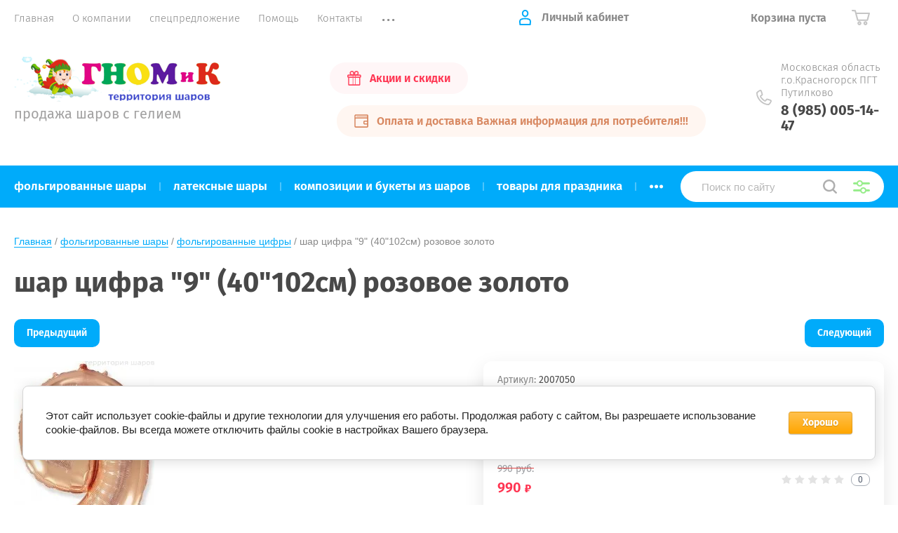

--- FILE ---
content_type: text/html; charset=utf-8
request_url: https://territoriya-sharov.ru/magazin/shariki-v-nalichii-i-na-zakaz/product/shar-cifra-9-40-102sm-rozovoe-zoloto
body_size: 17747
content:
			<!doctype html>
<html lang="ru">
<head>
<meta charset="utf-8">
<meta name="robots" content="all"/>
<title>шар цифра "9" (40"102см) розовое золото</title>
<!-- assets.top -->
<script src="/g/libs/nocopy/1.0.0/nocopy.for.all.js" ></script>
<!-- /assets.top -->

<meta name="description" content="шар цифра &quot;9&quot; (40&quot;102см) розовое золото">
<meta name="keywords" content="шар цифра &quot;9&quot; (40&quot;102см) розовое золото">
<meta name="SKYPE_TOOLBAR" content="SKYPE_TOOLBAR_PARSER_COMPATIBLE">
<meta name="viewport" content="width=device-width, initial-scale=1.0, maximum-scale=1.0, user-scalable=no">
<meta name="format-detection" content="telephone=no">
<meta http-equiv="x-rim-auto-match" content="none">
<link rel="stylesheet" href="/t/v2231/images/theme0/theme.scss.css">
<script src="/g/libs/jquery/1.10.2/jquery.min.js"></script>
<script src="/g/libs/jqueryui/1.10.3/jquery-ui.min.js"></script>
	<link rel="stylesheet" href="/g/css/styles_articles_tpl.css">

            <!-- 46b9544ffa2e5e73c3c971fe2ede35a5 -->
            <script src='/shared/s3/js/lang/ru.js'></script>
            <script src='/shared/s3/js/common.min.js'></script>
        <link rel='stylesheet' type='text/css' href='/shared/s3/css/calendar.css' /><link rel='stylesheet' type='text/css' href='/shared/highslide-4.1.13/highslide.min.css'/>
<script type='text/javascript' src='/shared/highslide-4.1.13/highslide-full.packed.js'></script>
<script type='text/javascript'>
hs.graphicsDir = '/shared/highslide-4.1.13/graphics/';
hs.outlineType = null;
hs.showCredits = false;
hs.lang={cssDirection:'ltr',loadingText:'Загрузка...',loadingTitle:'Кликните чтобы отменить',focusTitle:'Нажмите чтобы перенести вперёд',fullExpandTitle:'Увеличить',fullExpandText:'Полноэкранный',previousText:'Предыдущий',previousTitle:'Назад (стрелка влево)',nextText:'Далее',nextTitle:'Далее (стрелка вправо)',moveTitle:'Передвинуть',moveText:'Передвинуть',closeText:'Закрыть',closeTitle:'Закрыть (Esc)',resizeTitle:'Восстановить размер',playText:'Слайд-шоу',playTitle:'Слайд-шоу (пробел)',pauseText:'Пауза',pauseTitle:'Приостановить слайд-шоу (пробел)',number:'Изображение %1/%2',restoreTitle:'Нажмите чтобы посмотреть картинку, используйте мышь для перетаскивания. Используйте клавиши вперёд и назад'};</script>
<link rel="icon" href="/favicon.jpg" type="image/jpeg">

<!--s3_require-->
<link rel="stylesheet" href="/g/basestyle/1.0.1/user/user.css" type="text/css"/>
<link rel="stylesheet" href="/g/basestyle/1.0.1/cookie.message/cookie.message.css" type="text/css"/>
<link rel="stylesheet" href="/g/basestyle/1.0.1/user/user.orange.css" type="text/css"/>
<script type="text/javascript" src="/g/basestyle/1.0.1/user/user.js" async></script>
<link rel="stylesheet" href="/g/basestyle/1.0.1/cookie.message/cookie.message.orange.css" type="text/css"/>
<script type="text/javascript" src="/g/basestyle/1.0.1/cookie.message/cookie.message.js" async></script>
<!--/s3_require-->
			
		
		
		
			<link rel="stylesheet" type="text/css" href="/g/shop2v2/default/css/theme.less.css">		
			<script type="text/javascript" src="/g/printme.js"></script>
		<script type="text/javascript" src="/g/shop2v2/default/js/tpl.js"></script>
		<script type="text/javascript" src="/g/shop2v2/default/js/baron.min.js"></script>
		
			<script type="text/javascript" src="/g/shop2v2/default/js/shop2.2.js"></script>
		
	<script type="text/javascript">shop2.init({"productRefs": [],"apiHash": {"getPromoProducts":"b978748c5de5db901bf79c4cf768a62e","getSearchMatches":"bfe82e1476a2338be45793dd49fc18ea","getFolderCustomFields":"04bb206d8307fe3e782091e51b41d639","getProductListItem":"f99039cbd071e6983829861b1e9aa8ea","cartAddItem":"cbb9220cde8c5a109408094360281848","cartRemoveItem":"99477e329001d56c79cf2bf0974e3e27","cartUpdate":"25b356ff545fdcb69f340c2c6c397ce0","cartRemoveCoupon":"a93bb863d1b135000e800353f1bb6d03","cartAddCoupon":"31121c2414a8480f085eef9466159c08","deliveryCalc":"b5c2a374a335bd681c9d3ade0612c8e9","printOrder":"b3078a539eb99b77d4cebdb1ad01c5c9","cancelOrder":"ff197f1d097d1c0b0d41f2310cf457f2","cancelOrderNotify":"b29426e5fd965d09887de03d101f6450","repeatOrder":"6193dd2c0ca39e695b6709302c14471b","paymentMethods":"b517b0d6e5a3631b311613dc309a231c","compare":"7eccbb270eb87a50d33e8493785d933c"},"hash": null,"verId": 2370895,"mode": "product","step": "","uri": "/glavnaya","IMAGES_DIR": "/d/","my": {"show_sections":true,"price_fa_rouble":true,"new_alias":"\u041d\u043e\u0432\u0438\u043d\u043a\u0430","special_alias":"\u0410\u043a\u0446\u0438\u044f","small_images_width":140,"collection_image_width":290,"collection_image_height":265},"shop2_cart_order_payments": 1,"cf_margin_price_enabled": 0,"maps_yandex_key":"","maps_google_key":""});</script>
     <link rel="stylesheet" href="/t/v2231/images/theme2/theme.scss.css">

<!--[if lt IE 10]>
<script src="/g/libs/ie9-svg-gradient/0.0.1/ie9-svg-gradient.min.js"></script>
<script src="/g/libs/jquery-placeholder/2.0.7/jquery.placeholder.min.js"></script>
<script src="/g/libs/jquery-textshadow/0.0.1/jquery.textshadow.min.js"></script>
<script src="/g/s3/misc/ie/0.0.1/ie.js"></script>
<![endif]-->
<!--[if lt IE 9]>
<script src="/g/libs/html5shiv/html5.js"></script>
<![endif]-->
</head>
<body style="opacity: 0;">
	
	<div class="site-wrapper">
		<header role="banner" class="site-header">
			
			<div class="header-top-wrapper">
				<div class="header-top-inner">
					<a href="#" class="menuButton onButtonClick">
						<span class="line"></span>
					</a>
					<div class="menu-countainer-wr" id="menuContainer">
						<div class="menu-container-inner">
							<a href="#" class="close-menu"></a>
							<div class="menu-container-scroll">
								<nav class="menu-top-wrapper">
									<ul class="menu-top"><li class="opened active"><a href="/"  target="_blank"><span>Главная</span></a></li><li><a href="/o-kompanii" ><span>О компании</span></a></li><li><a href="/akcii" ><span>спецпредложение</span></a></li><li><a href="/pomoshch" ><span>Помощь</span></a></li><li><a href="/kontakty" ><span>Контакты</span></a></li><li><a href="/registraciya"  target="_blank"><span>Регистрация</span></a></li><li><a href="/sitemap" ><span>Карта сайта</span></a></li><li><a href="/naduem-vash-sharik-geliem" ><span>надуем ваш шарик гелием</span></a></li></ul>								</nav>
							</div>
						</div>
					</div>
					<div class="right-header-top">
												<div class="user-flags-wrapper">
														<a href="/akcii" class="action-flag">
								<div class="icon">Акции и скидки</div>
							</a>
																					<a href="/oplata-i-dostavka" class="payment-flag">
								<div class="icon">Оплата и доставка Важная информация для потребителя!!!</div>
							</a>
													</div>
												<div class="login-block-wrapper">
							<div class="title-login"><span class="title-in">Личный кабинет</span></div>
							<div class="login-form">
	<div class="block-body">
					<form method="post" action="/registraciya">
				<input type="hidden" name="mode" value="login" />
				<div class="row">
					<label for="login" class="row-title">Логин или e-mail:</label>
					<label class="field text"><input type="text" name="login" id="login" tabindex="1" value="" /></label>
				</div>
				<div class="row">
					<label for="password" class="row-title">Пароль:</label>
					<label class="field password"><input type="password" name="password" id="password" tabindex="2" value="" /></label>
					<button type="submit" class="signin-btn" tabindex="3">Войти</button>
				</div>
			<re-captcha data-captcha="recaptcha"
     data-name="captcha"
     data-sitekey="6LddAuIZAAAAAAuuCT_s37EF11beyoreUVbJlVZM"
     data-lang="ru"
     data-rsize="invisible"
     data-type="image"
     data-theme="light"></re-captcha></form>
			<div class="link-login">
				<a href="/registraciya/register" class="register"><span>Регистрация</span></a>
			</div>
			<div class="link-login">
				<a href="/registraciya/forgot_password"><span>Забыли пароль?</span></a>
			</div>
		
	</div>
</div>						</div>
						<div class="cart-mini-wrapper">
							
	<div id="shop2-cart-preview">
					<div class="title-cart-mini empty"><span class="title-in">Корзина пуста</span></div>
			</div><!-- Cart Preview -->
	
						</div>
					</div>
				</div>
			</div>
			
			<div class="header-bottom-wrapper">
				<div class="header-bottom-inner">
					<div class="company-info-wrapper">
						<div class="site-logo"><a href="http://territoriya-sharov.ru"><img src="/thumb/2/Gd27RLrJAse_t5iJ4cwmCQ/320r64/d/gnomik-logo.png" alt=""></a></div>												<div class="site-desc">продажа шаров с гелием</div>					</div>
					<div class="right-bottom-header">
												<div class="user-flags-wrapper">
														<a href="/akcii" class="action-flag">
								<div class="icon">Акции и скидки</div>
							</a>
																					<a href="/oplata-i-dostavka" class="payment-flag">
								<div class="icon">Оплата и доставка Важная информация для потребителя!!!</div>
							</a>
													</div>
																		<div class="site-contacts-wrapper">
							<div class="site-address">Московская область г.о.Красногорск  ПГТ Путилково</div>														<div class="site-phones">
																	<div><a href="tel:8 (985) 005-14-47">8 (985) 005-14-47</a></div>
															</div>
													</div>
											</div>
				</div>
			</div>
			
		</header> <!-- .site-header -->

		<div class="site-container">

			<div class="shop-folder-items-wr">
				
				<div class="shop-folder-fixed">
					<div class="shop-folder-fixed-inner">
						<a href="#" class="menuButton onButtonClick">
							<span class="line"></span>
						</a>
						<div class="folder-menu-wr" id="folder-menu">
							<ul class="folders-shared"><li class="hasChild opened"><a href="/magazin/folder/folgirovannyye-shary" ><span>фольгированные шары</span></a><ul class="level-2"><li><a href="/magazin/folder/folgirovannyy-serdtsa" ><span>фольгированные сердца</span></a></li><li class="opened active"><a href="/magazin/folder/folgirovannyye-tsifry" ><span>фольгированные цифры</span></a></li><li><a href="/magazin/folder/serdtsa-zvezdy-krugi-bez-risunka" ><span>сердца, звёзды, круги без рисунка</span></a></li><li><a href="/magazin/folder/folgirovannyye-figury" ><span>фольгированные фигуры</span></a></li><li><a href="/magazin/folder/folgirovannyye-krugi" ><span>фольгированные круги</span></a></li><li><a href="/magazin/folder/folgirovannyye-zvezdy" ><span>фольгированные звёзды</span></a></li><li><a href="/magazin/folder/khodyachiye-figury" ><span>ходячие фигуры</span></a></li><li><a href="/magazin/folder/figury-na-palochke" ><span>фигуры на палочке</span></a></li><li><a href="/glavnaya/folder/folgirovannye-kvadraty" ><span>фольгированные квадраты</span></a></li></ul></li><li class="hasChild"><a href="/magazin/folder/lateksnyye-shary" ><span>латексные шары</span></a><ul class="level-2"><li><a href="/magazin/shariki-v-nalichii-i-na-zakaz/folder/kruglyye-bez-risunka" ><span>круглые без рисунка</span></a></li><li><a href="/magazin/shariki-v-nalichii-i-na-zakaz/folder/kruglyye-s-risunkom" ><span>круглые с рисунком</span></a></li><li><a href="/magazin/shariki-v-nalichii-i-na-zakaz/folder/lateksnyye-serdtsa" ><span>латексные сердца</span></a></li><li><a href="/magazin/shariki-v-nalichii-i-na-zakaz/folder/oblako-sharov" ><span>облако шаров</span></a></li><li><a href="/glavnaya/folder/shar-konfetti" ><span>шар конфетти</span></a></li></ul></li><li><a href="/glavnaya/folder/kompozicii-i-bukety-iz-sharov" ><span>композиции и букеты из шаров</span></a></li><li class="hasChild"><a href="/glavnaya/folder/tovary-dlya-prazdnika" ><span>товары для праздника</span></a><ul class="level-2"><li class="hasChild"><a href="/glavnaya/folder/odnorazovaya-posuda" ><span>одноразовая посуда</span></a><ul class="level-3"><li><a href="/glavnaya/folder/odnorazovye-stakany" ><span>одноразовые стаканы</span></a></li><li><a href="/glavnaya/folder/odnorazovye-tarelki" ><span>одноразовые тарелки</span></a></li><li><a href="/glavnaya/folder/odnorazovye-vilki-lozhki-nozhi" ><span>одноразовые вилки, ложки, ножи</span></a></li><li><a href="/glavnaya/folder/odnorazovye-salfetki" ><span>одноразовые салфетки</span></a></li><li><a href="/glavnaya/folder/odnorazovye-skaterti" ><span>одноразовые скатерти</span></a></li><li><a href="/glavnaya/folder/trubochki-i-palochki-dlya-koktejlej" ><span>трубочки и палочки для коктейлей</span></a></li><li><a href="/glavnaya/folder/aksessuary-dlya-servirovki-desertov" ><span>Аксессуары для сервировки десертов</span></a></li></ul></li><li><a href="/glavnaya/folder/kolpaki" ><span>колпаки</span></a></li><li><a href="/glavnaya/folder/yazyki-i-gorny" ><span>языки и горны</span></a></li><li><a href="/glavnaya/folder/bumazhnye-girlyandy" ><span>бумажные гирлянды</span></a></li><li><a href="/glavnaya/folder/hlopushki" ><span>Хлопушки</span></a></li><li class="hasChild"><a href="/glavnaya/folder/svechi-dlya-torta" ><span>свечи для торта</span></a><ul class="level-3"><li><a href="/glavnaya/folder/svechi-cifry" ><span>свечи цифры</span></a></li><li><a href="/glavnaya/folder/svechi-nabory" ><span>Свечи наборы</span></a></li></ul></li><li><a href="/glavnaya/folder/mylnye-puzyri" ><span>Мыльные пузыри</span></a></li></ul></li><li class="hasChild"><a href="/glavnaya/folder/lyubimye-geroi" ><span>любимые герои</span></a><ul class="level-2"><li><a href="/glavnaya/folder/masha-i-medved" ><span>Маша и Медведь</span></a></li><li><a href="/glavnaya/folder/tri-kota" ><span>Три Кота</span></a></li><li><a href="/glavnaya/folder/shchenyachij-patrul" ><span>Щенячий Патруль</span></a></li><li><a href="/glavnaya/folder/sinij-traktor" ><span>Синий Трактор</span></a></li><li><a href="/glavnaya/folder/svinka-peppa" ><span>Свинка Пеппа</span></a></li><li><a href="/glavnaya/folder/chelovek-pauk" ><span>Человек Паук</span></a></li><li><a href="/glavnaya/folder/tachki-disnej" ><span>Тачки Дисней</span></a></li><li><a href="/glavnaya/folder/betmen" ><span>Бэтмен</span></a></li><li><a href="/glavnaya/folder/holodnoe-serdce" ><span>Холодное Сердце</span></a></li><li><a href="/glavnaya/folder/оранжевая-корова" ><span>Оранжевая Корова</span></a></li><li><a href="/glavnaya/folder/лёва-грузовичок" ><span>Лёва Грузовичок</span></a></li><li><a href="/folder/308013107" ><span>Буба</span></a></li></ul></li><li class="hasChild"><a href="/glavnaya/folder/shariki-po-sluchayu-i-priyatnomu-sobytiyu" ><span>шары для праздников и торжеств</span></a><ul class="level-2"><li><a href="/glavnaya/folder/shary-na-vypisku-iz-roddoma" ><span>шары на выписку из роддома</span></a></li></ul></li><li><a href="/glavnaya/folder/коробка-сюрприз" ><span>Коробка сюрприз</span></a></li><li><a href="/folder/грузики" ><span>грузики</span></a></li></ul>						</div>
						<div class="shop-search-wrapper">
							<div class="site-search-wr">
								<form action="/search" method="get">
									<input type="text" name="search" value="" class="search-text" placeholder="Поиск по сайту">
									<button type="submit" class="search-button"></button>
								<re-captcha data-captcha="recaptcha"
     data-name="captcha"
     data-sitekey="6LddAuIZAAAAAAuuCT_s37EF11beyoreUVbJlVZM"
     data-lang="ru"
     data-rsize="invisible"
     data-type="image"
     data-theme="light"></re-captcha></form>
								<a href="#" class="search-shop-button"></a>
							</div>
								
    
<div class="shop2-block search-form">
	<div class="block-body">
		<form action="/glavnaya/search" enctype="multipart/form-data">
			<input type="hidden" name="sort_by" value=""/>
			
							<div class="row">
					<div class="row-title">Цена (руб.):</div>
					<div class="row-price">
						<input name="s[price][min]" type="text" size="5" class="small" value="" placeholder="от" />
						<input name="s[price][max]" type="text" size="5" class="small" value="" placeholder="до" />
					</div>
				</div>
			
							<div class="row">
					<label class="row-title" for="shop2-name">Название:</label>
					<input type="text" name="s[name]" size="20" id="shop2-name" value="" />
				</div>
			
							<div class="row">
					<label class="row-title" for="shop2-article">Артикул:</label>
					<input type="text" name="s[article]" id="shop2-article" value="" />
				</div>
			
							<div class="row">
					<label class="row-title" for="shop2-text">Текст:</label>
					<input type="text" name="search_text" size="20" id="shop2-text"  value="" />
				</div>
			
			
							<div class="row">
					<div class="row-title">Выберите категорию:</div>
					<select name="s[folder_id]" id="s[folder_id]" data-placeholder="Все">
						<option value="">Все</option>
																											                            <option value="327810103"  class="first-folder">
	                                 фольгированные шары
	                            </option>
	                        														                            <option value="335830303" >
	                                &raquo; фольгированные сердца
	                            </option>
	                        														                            <option value="335839703" >
	                                &raquo; фольгированные цифры
	                            </option>
	                        														                            <option value="361349903" >
	                                &raquo; сердца, звёзды, круги без рисунка
	                            </option>
	                        														                            <option value="361449503" >
	                                &raquo; фольгированные фигуры
	                            </option>
	                        														                            <option value="361469903" >
	                                &raquo; фольгированные круги
	                            </option>
	                        														                            <option value="361472703" >
	                                &raquo; фольгированные звёзды
	                            </option>
	                        														                            <option value="361477503" >
	                                &raquo; ходячие фигуры
	                            </option>
	                        														                            <option value="361479303" >
	                                &raquo; фигуры на палочке
	                            </option>
	                        														                            <option value="49728504" >
	                                &raquo; фольгированные квадраты
	                            </option>
	                        														                            <option value="335802503"  class="first-folder">
	                                 латексные шары
	                            </option>
	                        														                            <option value="446528103" >
	                                &raquo; круглые без рисунка
	                            </option>
	                        														                            <option value="446528503" >
	                                &raquo; круглые с рисунком
	                            </option>
	                        														                            <option value="446528903" >
	                                &raquo; латексные сердца
	                            </option>
	                        														                            <option value="459079903" >
	                                &raquo; облако шаров
	                            </option>
	                        														                            <option value="243288101" >
	                                &raquo; шар конфетти
	                            </option>
	                        														                            <option value="80519902"  class="first-folder">
	                                 композиции и букеты из шаров
	                            </option>
	                        														                            <option value="122336502"  class="first-folder">
	                                 товары для праздника
	                            </option>
	                        														                            <option value="122336902" >
	                                &raquo; одноразовая посуда
	                            </option>
	                        														                            <option value="122337502" >
	                                &raquo;&raquo; одноразовые стаканы
	                            </option>
	                        														                            <option value="122338102" >
	                                &raquo;&raquo; одноразовые тарелки
	                            </option>
	                        														                            <option value="122338502" >
	                                &raquo;&raquo; одноразовые вилки, ложки, ножи
	                            </option>
	                        														                            <option value="122338902" >
	                                &raquo;&raquo; одноразовые салфетки
	                            </option>
	                        														                            <option value="122340702" >
	                                &raquo;&raquo; одноразовые скатерти
	                            </option>
	                        														                            <option value="122342502" >
	                                &raquo;&raquo; трубочки и палочки для коктейлей
	                            </option>
	                        														                            <option value="204997902" >
	                                &raquo;&raquo; Аксессуары для сервировки десертов
	                            </option>
	                        														                            <option value="228754302" >
	                                &raquo; колпаки
	                            </option>
	                        														                            <option value="76561304" >
	                                &raquo; языки и горны
	                            </option>
	                        														                            <option value="76702704" >
	                                &raquo; бумажные гирлянды
	                            </option>
	                        														                            <option value="120802904" >
	                                &raquo; Хлопушки
	                            </option>
	                        														                            <option value="201120904" >
	                                &raquo; свечи для торта
	                            </option>
	                        														                            <option value="209685304" >
	                                &raquo;&raquo; свечи цифры
	                            </option>
	                        														                            <option value="210026304" >
	                                &raquo;&raquo; Свечи наборы
	                            </option>
	                        														                            <option value="209305705" >
	                                &raquo; Мыльные пузыри
	                            </option>
	                        														                            <option value="182261505"  class="first-folder">
	                                 любимые герои
	                            </option>
	                        														                            <option value="208123505" >
	                                &raquo; Маша и Медведь
	                            </option>
	                        														                            <option value="217805705" >
	                                &raquo; Три Кота
	                            </option>
	                        														                            <option value="247072705" >
	                                &raquo; Щенячий Патруль
	                            </option>
	                        														                            <option value="263736505" >
	                                &raquo; Синий Трактор
	                            </option>
	                        														                            <option value="263923105" >
	                                &raquo; Свинка Пеппа
	                            </option>
	                        														                            <option value="265420305" >
	                                &raquo; Человек Паук
	                            </option>
	                        														                            <option value="265762305" >
	                                &raquo; Тачки Дисней
	                            </option>
	                        														                            <option value="268135905" >
	                                &raquo; Бэтмен
	                            </option>
	                        														                            <option value="279738505" >
	                                &raquo; Холодное Сердце
	                            </option>
	                        														                            <option value="11515507" >
	                                &raquo; Оранжевая Корова
	                            </option>
	                        														                            <option value="13245707" >
	                                &raquo; Лёва Грузовичок
	                            </option>
	                        														                            <option value="308013107" >
	                                &raquo; Буба
	                            </option>
	                        														                            <option value="310861705"  class="first-folder">
	                                 шары для праздников и торжеств
	                            </option>
	                        														                            <option value="317732505" >
	                                &raquo; шары на выписку из роддома
	                            </option>
	                        														                            <option value="223836706"  class="first-folder">
	                                 Коробка сюрприз
	                            </option>
	                        														                            <option value="43521908"  class="first-folder">
	                                 грузики
	                            </option>
	                        											</select>
				</div>

				<div id="shop2_search_custom_fields"></div>
			
						
							<div class="row">
					<div class="row-title">Производитель:</div>
					<select name="s[vendor_id]" data-placeholder="Все">
						<option value="">Все</option>          
	                    	                        <option value="54961307" >512, Китай</option>
	                    	                        <option value="31466903" >Agura Россия</option>
	                    	                        <option value="10009104" >Anagram США</option>
	                    	                        <option value="41777705" >BELBAL Бельгия</option>
	                    	                        <option value="31466703" >CTI США</option>
	                    	                        <option value="55139105" >Dulcop Италия</option>
	                    	                        <option value="31493703" >Falali китай</option>
	                    	                        <option value="30904903" >Flexmetal,  ИСПАНИЯ</option>
	                    	                        <option value="33286703" >Grabo S.r.l. Италия</option>
	                    	                        <option value="47710904" >Latex Occidental Мексика</option>
	                    	                        <option value="30506903" >Sempertex S.A.,  КОЛУМБИЯ</option>
	                    	                        <option value="41773105" >Весёлая затея Китай</option>
	                    	                        <option value="41765305" >Весёлая Затея Китай Дженерал Консолидатед Импекс Компан</option>
	                    	                        <option value="42015905" >Весёлая Затея Россия</option>
	                    	                        <option value="29934302" >Волна веселья Китай</option>
	                    	                        <option value="7902704" >Волна веселья Малайзия</option>
	                    	                        <option value="19176504" >ГК Горчаков</option>
	                    	                        <option value="30883503" >Дон Баллон Китай</option>
	                    	                        <option value="29934702" >Дон Баллон Россия</option>
	                    	                        <option value="42020305" >Игрушечный город Весёлая Затея Россия</option>
	                    	                        <option value="44540905" >Игрушечный город Дон Баллон Росссия</option>
	                    	                        <option value="31950702" >НД Плэй Россия</option>
	                    	                        <option value="55169105" >Омский свечной завод Россия</option>
	                    	                        <option value="9308104" >Орбиталь Турция</option>
	                    	                        <option value="59869102" >РОСМЭН РОССИЯ</option>
	                    	                        <option value="25709904" >Симбат Китай</option>
	                    	                        <option value="5072504" >Симбат Россия</option>
	                    	                        <option value="42035305" >ШиК Весёлая Затея Россия</option>
	                    					</select>
				</div>
			
											    <div class="row">
				        <div class="row-title">Новинка:</div>
			            			            <select name="s[flags][2]" data-placeholder="Все">
				            <option value="">Все</option>
				            <option value="1">да</option>
				            <option value="0">нет</option>
				        </select>
				    </div>
		    												    <div class="row">
				        <div class="row-title">Спецпредложение:</div>
			            			            <select name="s[flags][1]" data-placeholder="Все">
				            <option value="">Все</option>
				            <option value="1">да</option>
				            <option value="0">нет</option>
				        </select>
				    </div>
		    				
							<div class="row">
					<div class="row-title">Результатов на странице:</div>
					<select name="s[products_per_page]">
									            				            				            <option value="5">5</option>
			            				            				            <option value="20">20</option>
			            				            				            <option value="35">35</option>
			            				            				            <option value="50">50</option>
			            				            				            <option value="65">65</option>
			            				            				            <option value="80">80</option>
			            				            				            <option value="95">95</option>
			            					</select>
				</div>
			
			<div class="clear-container"></div>
			<div class="row button">
				<button type="submit" class="search-btn">Найти</button>
			</div>
		<re-captcha data-captcha="recaptcha"
     data-name="captcha"
     data-sitekey="6LddAuIZAAAAAAuuCT_s37EF11beyoreUVbJlVZM"
     data-lang="ru"
     data-rsize="invisible"
     data-type="image"
     data-theme="light"></re-captcha></form>
		<div class="clear-container"></div>
	</div>
</div><!-- Search Form -->						</div>
					</div>
				</div>
			
			</div>
			
			
			<div class="main-container-wr">
																																																																																																																																																																																																																																																																																																																																																																																																																																																																																																<main role="main" class="site-main">
					<div class="site-main__inner">
													
<div class="site-path-wrap" data-url="/"><a href="/">Главная</a> / <a href="/magazin/folder/folgirovannyye-shary">фольгированные шары</a> / <a href="/magazin/folder/folgirovannyye-tsifry">фольгированные цифры</a> / шар цифра "9" (40"102см) розовое золото</div>							<h1>шар цифра "9" (40"102см) розовое золото</h1>
						<div class="shop2-cookies-disabled shop2-warning hide"></div>
				
		
							
			
							
			
							
			
		
				
									
	<div class="shop2-product-navigation">
    <!--noindex--><a rel="nofollow" class="shop2-btn" href="/magazin/shariki-v-nalichii-i-na-zakaz/product/shar-cifra-9-40-102sm-rozovoe-zoloto/prev">Предыдущий</a><!--/noindex-->
    <!--noindex--><a rel="nofollow" class="shop2-btn" href="/magazin/shariki-v-nalichii-i-na-zakaz/product/shar-cifra-9-40-102sm-rozovoe-zoloto/next">Следующий</a><!--/noindex-->
    </div>

<form 
	method="post" 
	action="/glavnaya?mode=cart&amp;action=add" 
	accept-charset="utf-8"
	class="shop-product">

	<input type="hidden" name="kind_id" value="742431303"/>
	<input type="hidden" name="product_id" value="575045103"/>
	<input type="hidden" name="meta" value='null'/>

			
	<div class="product-side-l">
		<div class="product-image"  >
							<div class="slider-big-images">
							<div class="thumb-item">
			<a href="/thumb/2/8I6r1T8yiBsgPYHYm-KiNw/r/d/cifra_9_102sm_rozovoe_zoloto.jpg">
				<img src="/thumb/2/VTO7uu9sKPPcG_gwTpYrNA/540r540/d/cifra_9_102sm_rozovoe_zoloto.jpg" alt="шар цифра &quot;9&quot; (40&quot;102см) розовое золото" title="шар цифра &quot;9&quot; (40&quot;102см) розовое золото" />
			</a>
		</div>
			
				</div>
						<div class="product-label">
							</div>
		</div>
			</div>
	<div class="product-side-r">
		<div class="product-side-r-inner">
			
	
					
	
	
					<div class="shop2-product-article"><span>Артикул:</span> 2007050</div>
	
				                <div class="product-anonce">
                шарик фольгированный с гелием - цифра (9) 40&quot;102см цвет-розовое золото
            </div>
            
            

 
	
	
		
			<div class="shop-product-options"><div class="even"><div class="option-title">Производитель</div><div class="option-value"><a href="/magazin/shariki-v-nalichii-i-na-zakaz/vendor/flexmetal-ispaniya">Flexmetal,  ИСПАНИЯ</a></div></div></div>
			

							
			
							<div class="form-add">
					<div class="form-add-top">
						<div class="product-price">
								
		
	<div class="price-old "><span>
		<strong>990</strong>
		руб.
	</span></div>

								
	<div class="price-current">
		<strong>990</strong> 	<em class="fa fa-rouble">
		<svg height="10.81" width="8.657" preserveAspectRatio="xMidYMid" viewBox="0 0 8.657 10.81">
		 <path fill-rule="evenodd" d="m3.597 6.826h0.704c1.344 0 2.405-0.277 3.184-0.832s1.168-1.408 1.168-2.56c0-1.109-0.392-1.96-1.176-2.552s-1.853-0.888-3.208-0.888h-3.168v5.312h-1.088v1.52h1.088v0.944h-1.088v1.312h1.088v1.728h2.496v-1.728h2.592v-1.312h-2.592v-0.944zm0.624-5.072c0.608 0 1.072 0.144 1.392 0.432s0.48 0.715 0.48 1.28c0 0.629-0.16 1.093-0.48 1.392s-0.768 0.448-1.344 0.448h-0.672v-3.552h0.624z"/>
		</svg>
	</em>
				</div>
						</div>

							
	<div class="tpl-rating-block"><div class="tpl-stars"><div class="tpl-rating" style="width: 0%;"></div></div><div class="rating-count">0</div></div>

						</div>
											<div class="form-add-bottom">
								<div class="product-amount">
					<div class="amount-title">Кол-во:</div>
							<div class="shop2-product-amount">
				<button type="button" class="amount-minus">&#8722;</button><input type="text" name="amount" data-min="1" data-multiplicity="1" maxlength="4" value="1" /><button type="button" class="amount-plus">&#43;</button>
			</div>
						</div>

							
			<button class="shop2-product-btn type-3 buy" type="submit" >
			<span>Купить</span>
		</button>
	

<input type="hidden" value="шар цифра &quot;9&quot; (40&quot;102см) розовое золото" name="product_name" />
<input type="hidden" value="https://territoriya-sharov.ru/magazin/shariki-v-nalichii-i-na-zakaz/product/shar-cifra-9-40-102sm-rozovoe-zoloto" name="product_link" />													</div>
						
			<div class="product-compare">
			<label>
				<input type="checkbox" value="742431303"/>
				Добавить к сравнению
			</label>
		</div>
		
									</div>
					</div>
		
					<div class="yashare-wr">
				<div class="yashare-head">поделиться:</div>
				<div class="yashare">
					<script type="text/javascript" src="https://yandex.st/share/share.js" charset="utf-8"></script>
					
					<style type="text/css">
						div.yashare span.b-share a.b-share__handle img,
						div.yashare span.b-share a.b-share__handle span {
							background-image: url("https://yandex.st/share/static/b-share-icon.png");
						}
					</style>
					<script src="//yastatic.net/es5-shims/0.0.2/es5-shims.min.js"></script>
					<script src="//yastatic.net/share2/share.js"></script>
					
					<div class="ya-share2" data-yashareL10n="ru" data-services="vkontakte,odnoklassniki,moimir,google"></div>
				</div>
			</div>
			</div>
<re-captcha data-captcha="recaptcha"
     data-name="captcha"
     data-sitekey="6LddAuIZAAAAAAuuCT_s37EF11beyoreUVbJlVZM"
     data-lang="ru"
     data-rsize="invisible"
     data-type="image"
     data-theme="light"></re-captcha></form><!-- Product -->

	



	<div class="shop-product-data" id="initProductTabs">
					<ul class="shop-product-tabs">
				<li class="active-tab"><a href="#shop2-tabs-2">Описание</a></li><li ><a href="#shop2-tabs-01"><span>Отзывы </span></a></li>
			</ul>

						<div class="shop2-product-desc">
				
				
								<div class="desc-area active-area" id="shop2-tabs-2">
					Шар фигура в виде цифры. Фольгированный шар в отличие&nbsp; от латексного не требует дополнительной обработки специальным составом Hi-Float, так как изготовлен из миларовой пленки с клапаном для надува, которая удерживает гелий и позволяет парить шарику в воздухе несколько дней.
					<div class="shop2-clear-container"></div>
				</div>
								
								
				
				

								<div class="desc-area comment-desc " id="shop2-tabs-01">
	                	
	
	
					<div class="tpl-block-header">Авторизуйтесь, чтобы оставить комментарий</div>
			<form method="post" class="tpl-form tpl-auth" action="/registraciya/login" method="post">
		
	<div class="tpl-left">
		<div class="tpl-field">
			<div class="tpl-value">
				<input type="text" name="login" value="" placeholder="Введите Ваш e-mail *" />
			</div>
		</div>

		<div class="tpl-field">
			<div class="tpl-value">
				<input type="password" name="password" placeholder="Введите Ваш пароль *" />
			</div>
		</div>

					<div class="tpl-field form-buttons">
				<button class="tpl-button" type="submit">Войти</button>
				<a class="tpl-button mode-button" href="/registraciya/register">Регистрация</a>
			</div>
				
		<div class="tpl-field remember-me">
			<label class="tpl-title">
				<input type="checkbox" name="password" onclick="this.value=(this.value=='0'?'1':'0');" value="0" name="remember" />
				Запомнить меня
				<ins>&nbsp;</ins>
			</label>
		</div>
		
	</div>

	<div class="tpl-right">
		<div class="tpl-field text-field">
			Если Вы уже зарегистрированы на нашем сайте, но забыли пароль или Вам не пришло письмо подтверждения, воспользуйтесь формой восстановления пароля.
		</div>
		
		<div class="tpl-field form-buttons">
			<a class="tpl-button mode-button" href="/registraciya/forgot_password">Восстановить пароль</a>
		</div>
	</div>
<re-captcha data-captcha="recaptcha"
     data-name="captcha"
     data-sitekey="6LddAuIZAAAAAAuuCT_s37EF11beyoreUVbJlVZM"
     data-lang="ru"
     data-rsize="invisible"
     data-type="image"
     data-theme="light"></re-captcha></form>		
		                <div class="shop2-clear-container"></div>
	            </div>
	            	            
			</div><!-- Product Desc -->
		
					<div class="shop2-product-tags">
				<span>теги:</span>
				<div>
											<a href="/glavnaya/tag/yubilej-2">юбилей</a>, 											<a href="/glavnaya/tag/s-dnem-rozhdeniya-25">с днем рождения</a>, 											<a href="/magazin/shariki-v-nalichii-i-na-zakaz/tag/cifra">цифра</a>									</div>
			</div>
				
		<div class="shop2-clear-container"></div>
	</div>

	

		

<div class="buy-one-click-form-wr">
	<div class="buy-one-click-form-in" >
		<a href="#" class="close-form"></a>
        	</div>
</div>
			
			<p><a href="javascript:shop2.back()" class="shop2-btn shop2-btn-back">Назад</a></p>
		
	

	</div>
				</main> <!-- .site-main -->
			</div>
			
						<div class="main-editing-block-wr">
				<div class="main-editing-block-inner">
					<div class="editing-left-item">
						<div class="title-item">Отличная цена - гном цена!</div>
						<div class="body-item">
							<div><p>Закажите&nbsp;облако из 10 разноцветных шариков&nbsp;с надписью &quot;С Днём Рождения&quot;</p>

<p><span style="color:#e74c3c;">всего за 1400&nbsp;рублей!!!</span><br />
&nbsp;</p></div>
							<a href="/akcii" class="button-item">подробнее звоните 8(985)005-14-47</a>						</div>
						<a href="/akcii" class="button-item">подробнее звоните 8(985)005-14-47</a>					</div>
					<div class="editing-right-item">
						<div class="image-cover">
							<img class="cover-img" src="/thumb/2/he7xNsKXvYVgKfGudWVjEA/930r350/d/shary_s_dr_set.jpg" alt="">
						</div>
					</div>
				</div>
			</div>
						
															

						<div class="work-block-wrapper">
				<div class="work-block-inner">
										<div class="work-item">
						<div class="work-icon">
															<img src="/thumb/2/DajgHjYQAhZrwlcVo20H_Q/r/d/shglyants.jpg" alt="">
													</div>
						<div class="work-title">надуем Ваш шарик</div>
						<div class="work-subtitle">от 95 руб. с обработкой</div>					</div>
										<div class="work-item">
						<div class="work-icon">
															<svg xmlns="http://www.w3.org/2000/svg" width="64" height="64" viewBox="0 0 64 64"><path d="M42.5 13.813a20.902 20.902 0 0 0-11.875-2.77 1.004 1.004 0 0 0-.283-.005l-.995.122a1 1 0 0 0 .244 1.985l.534-.066.003.012a18.981 18.981 0 1 1-7.626 2.45v-.001l.607-.336a1 1 0 0 0-.97-1.75l-.17.095v-.001q-.214.115-.424.236l-.282.156a1.022 1.022 0 0 0-.132.087 21.003 21.003 0 1 0 21.369-.214zM25 12.937a1 1 0 1 0 2 0 1 1 0 1 0-2 0zM46.965 34.02a.997.997 0 0 0 1.017-.981l.008-.478q.01-.261.01-.521l.002-.161a1.034 1.034 0 0 0-.005-.122 16 16 0 1 0-2.172 8.33l.015-.025q.285-.492.537-1.009l.02-.037a1 1 0 0 0-1.767-.939l-.528.995a14 14 0 1 1 1.897-7.02l-.007.43-.008.193.004.002-.006.327a.995.995 0 0 0 .983 1.017zm-10.487 4.638a2.719 2.719 0 0 0 2.294-1.015 4.912 4.912 0 0 0 .782-3.028 4.821 4.821 0 0 0-.795-2.975 2.698 2.698 0 0 0-2.28-1.041q-3.033 0-3.033 4.016a4.891 4.891 0 0 0 .79 3.002 2.649 2.649 0 0 0 2.242 1.041zm-.62-5.682q.198-.54.638-.54.843 0 .843 2.197 0 2.215-.843 2.215-.44 0-.638-.55a5.24 5.24 0 0 1-.197-1.665 5.154 5.154 0 0 1 .197-1.657zm.743-7.326h-2.109L27.364 38.5h2.109l7.128-12.85zm-6.829 6.869a4.93 4.93 0 0 0 .782-3.037 4.821 4.821 0 0 0-.795-2.975 2.698 2.698 0 0 0-2.28-1.041q-3.033 0-3.033 4.016a4.908 4.908 0 0 0 .79 3.01 2.649 2.649 0 0 0 2.242 1.042 2.719 2.719 0 0 0 2.294-1.015zm-2.276-.804q-.44 0-.638-.55a5.24 5.24 0 0 1-.197-1.665 5.154 5.154 0 0 1 .197-1.657q.198-.54.638-.54.843 0 .843 2.197 0 2.215-.843 2.215z"/></svg>
													</div>
						<div class="work-title">Доставка 250 рублей  при заказе от 2000 рублей</div>
						<div class="work-subtitle">Путилково Митино Красногорск Пятницкое шоссе (от МКАД до Брёхово)</div>					</div>
										<div class="work-item">
						<div class="work-icon">
															<svg xmlns="http://www.w3.org/2000/svg" width="64" height="64" viewBox="0 0 64 64"><path d="M13 37a1 1 0 1 0 2 0 1 1 0 1 0-2 0zm37-18H39.8c.9-.4 1.6-.7 2.1-1.2 2-2 2-5.1 0-7.1s-5.1-2-7.1 0c-.8.8-1.3 2.1-1.9 3.9l-.6 2.4c-.1.3-.4 2-.4 2h-.4s-.3-1.7-.4-2l-.6-2.4c-.5-1.9-1.1-3.1-1.9-3.9-2-2-5.1-2-7.1 0s-2 5.1 0 7.1c.5.5 1.2.9 2.1 1.2H14c-1.6 0-3 1.3-3 3v6c0 1.3.8 2.4 2 2.8V33c0 .6.4 1 1 1s1-.4 1-1v-2h13v20H16c-.6 0-1-.5-1-1v-9c0-.6-.4-1-1-1s-1 .4-1 1v9c0 1.6 1.3 3 3 3h25c.6 0 1-.4 1-1s-.5-1-1-1h-5V31h13v19c0 .5-.5 1-1 1h-2c-.6 0-1 .4-1 1s.4 1 1 1h2c1.6 0 3-1.3 3-3V30.8c1.2-.4 2-1.5 2-2.8v-6c0-1.7-1.3-3-3-3zm-13.8-6.9c1.2-1.2 3.1-1.2 4.2 0 1.2 1.2 1.2 3.1 0 4.2S34 18.4 34 18.4s1.1-5.1 2.2-6.3zM26 29H14c-.6 0-1-.5-1-1v-6c0-.6.5-1 1-1h12v8zm-2.9-12.6c-1.2-1.2-1.2-3.1 0-4.2 1.2-1.2 3.1-1.2 4.2 0 1.2 1.2 2.1 6.4 2.1 6.4s-5.1-1.1-6.3-2.2zM34 51h-4V31h4v20zm2-22h-8v-8h8v8zm15-1c0 .6-.5 1-1 1H38v-8h12c.6 0 1 .5 1 1v6z"/></svg>
													</div>
						<div class="work-title">все латексные шары обработаны Hi-Float</div>
						<div class="work-subtitle">наши шары летают долго</div>					</div>
										<div class="work-item">
						<div class="work-icon">
															<svg xmlns="http://www.w3.org/2000/svg" width="64" height="64" viewBox="0 0 64 64"><path d="M50.003 25H36.66l3.058-9.287a1.735 1.735 0 0 0-1.726-2.213H34.51a2.763 2.763 0 0 0-2.347 1.44L27.5 23.265a2.558 2.558 0 0 1-2 1.235H24V24a2.998 2.998 0 0 0-2.997-3h-6.006A3.003 3.003 0 0 0 12 24v14a1 1 0 0 0 2 0V24a1.003 1.003 0 0 1 .997-1h6.006A.999.999 0 0 1 22 24v22a1.003 1.003 0 0 1-.997 1h-6.006A.999.999 0 0 1 14 46v-3.001a1 1 0 0 0-2 0v3A2.998 2.998 0 0 0 14.997 49h6.006A3.003 3.003 0 0 0 24 46v-.504l21.863 1.496a3.187 3.187 0 0 0 3.305-2.465l.936-4.228.08-.348h-.003l1.135-5.128.006.001.45-1.949-.023-.005.989-4.466A2.768 2.768 0 0 0 50.003 25zm.782 2.971l-.985 4.45-3.872-.895a1 1 0 1 0-.45 1.95l3.89.897-1.136 5.128-3.891-.899a1 1 0 1 0-.45 1.95l3.909.902-.585 2.64a1.188 1.188 0 0 1-1.216.903l-21.998-1.505H24V26.5h1.5a4.533 4.533 0 0 0 3.788-2.34l4.663-8.325a.804.804 0 0 1 .558-.335h3.18l-3.676 11.46-.031.04h16.021a.77.77 0 0 1 .782.971zM17 43a1 1 0 1 0 2 0 1 1 0 1 0-2 0z"/></svg>
													</div>
						<div class="work-title">100% чистый гелий</div>
						<div class="work-subtitle">в наших шарах</div>					</div>
									</div>
			</div>
					</div>

		<footer role="contentinfo" class="site-footer" id="site-footer">
			
			<div class="footer-top-wr">
				<div class="footer-top-inner">
					<nav class="menu-bottom-wr">
						<ul class="menu-bottom"><li><a href="/otzyvy" ><span>Отзывы</span></a></li><li><a href="/oplata-i-dostavka" ><span>Оплата и доставка + важная информация для покупателей</span></a></li><li><a href="/napishite-nam"  target="_blank"><span>Напишите нам</span></a></li><li><a href="/search"  target="_blank"><span>Поиск по сайту</span></a></li><li><a href="/politika-konfidencialnosti"  target="_blank"><span>Политика конфиденциальности</span></a></li><li><a href="/publichnaya-oferta"  target="_blank"><span>публичная офёрта</span></a></li><li><a href="/пользовательское-соглашение"  target="_blank"><span>Пользовательское соглашение</span></a></li></ul>					</nav>
					<div class="right-footer-wr">
						<div class="right-footer-top">
														<div class="site-footer-contacts-wr">
								<div class="contacts-item">
									<div class="site-address">Московская область г.о.Красногорск  ПГТ Путилково</div>																		<div class="site-phones">
																					<div><a href="tel:8 (985) 005-14-47">8 (985) 005-14-47</a></div>
																			</div>
																	</div>
								<a href="/kontakty" class="more-in-map"><span>Смотреть на карте</span></a>							</div>
																					<div class="social-networks-wr">
								<div class="title-social">поделиться!</div>
								<div class="social-items">
																	<a target="_blank" href="http://vkontakte.ru/">
																					<svg 
 xmlns="http://www.w3.org/2000/svg"
 xmlns:xlink="http://www.w3.org/1999/xlink"
 width="35px" height="35px">
<path fill-rule="evenodd"  fill="rgb(42, 90, 176)"
 d="M17.499,-0.000 C27.165,-0.000 35.000,7.834 35.000,17.500 C35.000,27.165 27.165,34.999 17.499,34.999 C7.835,34.999 -0.000,27.165 -0.000,17.500 C-0.000,7.834 7.835,-0.000 17.499,-0.000 Z"/>
<path fill-rule="evenodd"  fill="rgb(255, 255, 255)"
 d="M17.273,23.834 L18.528,23.834 C18.528,23.834 18.908,23.793 19.101,23.585 C19.279,23.395 19.274,23.038 19.274,23.038 C19.274,23.038 19.250,21.367 20.031,21.121 C20.802,20.878 21.791,22.736 22.840,23.450 C23.634,23.990 24.236,23.872 24.236,23.872 L27.041,23.834 C27.041,23.834 28.507,23.744 27.812,22.599 C27.755,22.506 27.406,21.753 25.726,20.206 C23.968,18.586 24.204,18.848 26.322,16.047 C27.612,14.342 28.127,13.300 27.966,12.854 C27.812,12.429 26.864,12.542 26.864,12.542 L23.706,12.561 C23.706,12.561 23.472,12.529 23.299,12.632 C23.129,12.733 23.020,12.968 23.020,12.968 C23.020,12.968 22.520,14.288 21.853,15.411 C20.448,17.780 19.885,17.905 19.655,17.758 C19.120,17.415 19.254,16.381 19.254,15.646 C19.254,13.350 19.605,12.393 18.570,12.145 C18.228,12.063 17.974,12.009 17.096,12.000 C15.970,11.988 15.017,12.003 14.476,12.266 C14.117,12.440 13.840,12.829 14.009,12.851 C14.218,12.879 14.690,12.978 14.940,13.316 C15.264,13.754 15.253,14.734 15.253,14.734 C15.253,14.734 15.439,17.436 14.819,17.772 C14.393,18.002 13.809,17.531 12.556,15.383 C11.913,14.282 11.428,13.065 11.428,13.065 C11.428,13.065 11.335,12.838 11.168,12.716 C10.966,12.569 10.683,12.522 10.683,12.522 L7.682,12.542 C7.682,12.542 7.232,12.554 7.067,12.748 C6.919,12.921 7.055,13.279 7.055,13.279 C7.055,13.279 9.404,18.732 12.064,21.479 C14.504,23.999 17.273,23.834 17.273,23.834 Z"/>
</svg>
																			</a>
																	<a target="_blank" href="http://www.odnoklassniki.ru/">
																					<svg 
 xmlns="http://www.w3.org/2000/svg"
 xmlns:xlink="http://www.w3.org/1999/xlink"
 width="35px" height="35px">
<path fill-rule="evenodd"  fill="rgb(229, 112, 19)"
 d="M17.500,-0.000 C27.165,-0.000 35.000,7.834 35.000,17.500 C35.000,27.165 27.165,34.999 17.500,34.999 C7.834,34.999 -0.001,27.165 -0.001,17.500 C-0.001,7.834 7.834,-0.000 17.500,-0.000 Z"/>
<path fill-rule="evenodd"  fill="rgb(255, 255, 255)"
 d="M22.809,18.594 C22.529,18.040 21.875,17.717 20.910,18.463 C19.607,19.472 17.514,19.472 17.514,19.472 C17.514,19.472 15.420,19.472 14.117,18.463 C13.152,17.717 12.427,18.147 12.165,18.665 C11.708,19.565 12.224,20.000 13.388,20.735 C14.384,21.362 15.751,21.595 16.632,21.682 L15.896,22.406 C14.858,23.425 13.857,24.408 13.161,25.090 C12.746,25.498 12.746,26.160 13.161,26.567 L13.286,26.690 C13.494,26.894 13.765,26.996 14.037,26.996 L14.041,26.996 C14.312,26.996 14.585,26.894 14.792,26.690 L17.526,24.006 C18.563,25.025 19.565,26.008 20.260,26.690 C20.676,27.098 21.349,27.098 21.765,26.690 L21.891,26.567 C22.305,26.160 22.305,25.498 21.891,25.090 L19.156,22.406 L18.417,21.680 C19.300,21.591 20.652,21.356 21.638,20.735 C22.803,20.000 23.298,19.559 22.809,18.594 L22.809,18.594 ZM17.514,11.313 C18.774,11.313 19.796,12.316 19.796,13.553 C19.796,14.792 18.774,15.795 17.514,15.795 C16.252,15.795 15.231,14.792 15.231,13.553 C15.231,12.316 16.252,11.313 17.514,11.313 L17.514,11.313 ZM17.514,18.108 C20.076,18.108 22.154,16.069 22.154,13.553 C22.154,11.038 20.076,8.999 17.514,8.999 C14.951,8.999 12.874,11.038 12.874,13.553 C12.874,16.069 14.951,18.108 17.514,18.108 L17.514,18.108 Z"/>
</svg>
																			</a>
																</div>
							</div>
													</div>
											</div>
				</div>
							</div>
			<div class="footer-bottom-wr">
				<div class="footer-bottom-inner">
					<div class="site-name-wr">&copy; 2019 - 2026 “ГНОМиК”</div>
				    						<div class="site-counters"><!--LiveInternet counter--><script type="text/javascript">
document.write('<a href="//www.liveinternet.ru/click" '+
'target="_blank"><img src="//counter.yadro.ru/hit?t12.1;r'+
escape(document.referrer)+((typeof(screen)=='undefined')?'':
';s'+screen.width+'*'+screen.height+'*'+(screen.colorDepth?
screen.colorDepth:screen.pixelDepth))+';u'+escape(document.URL)+
';h'+escape(document.title.substring(0,150))+';'+Math.random()+
'" alt="" title="LiveInternet: показано число просмотров за 24'+
' часа, посетителей за 24 часа и за сегодня" '+
'border="0" width="88" height="31"><\/a>')
</script><!--/LiveInternet-->
<!--__INFO2026-02-01 00:58:34INFO__-->
</div>
									    <div class="site-copyright"><span style='font-size:14px;' class='copyright'>new <!--noindex-->territoriya-sharov.ru — <span style="text-decoration:underline; cursor: pointer;" onclick="javascript:window.open('https://megagr'+'oup.ru/base_shop?utm_referrer='+location.hostname)" class="copyright">создание интернет-магазина</span>, веб-студия Мегагрупп<!--/noindex--></span></div>
				</div>
				<a href="javascript:void(0);" class="go-up-button"></a>
			</div>
			
		</footer> <!-- .site-footer -->
	</div>
	<script src="/g/s3/misc/form/1.2.0/s3.form.js"></script>
	<link rel="stylesheet" href="/g/s3/lp/css//lightgallery.min.css">
	<script type='text/javascript' src="/g/s3/lp/js//lightgallery.min.js"></script>
	<script src="/g/libs/owl-carousel/2.2.1/owl.carousel.min.js" charset="utf-8"></script>
	<script src="/g/libs/jquery-formstyler/1.7.4/jquery.formstyler.min.js" charset="utf-8"></script>
	<script src="/g/libs/flexmenu/1.4.2/flexmenu.min.modern.js" charset="utf-8"></script>
	<script type="text/javascript" src="/g/s3/misc/eventable/0.0.1/s3.eventable.js"></script>
	<script type="text/javascript" src="/g/s3/misc/math/0.0.1/s3.math.js"></script>
	<script type="text/javascript" src="/g/s3/menu/allin/0.0.2/s3.menu.allin.js"></script>
	
	<script type="text/javascript" src="/g/libs/jquery-responsive-tabs/1.5.1/jquery.responsivetabs.min.js"></script>
	
	<script type="text/javascript" src="/g/libs/jquery-slick/1.8.0/slick.min.js"></script>
	
	<script src="/g/templates/shop2/2.75.2/js/main.js" charset="utf-8"></script>

<!-- assets.bottom -->
<!-- </noscript></script></style> -->
<script src="/my/s3/js/site.min.js?1769681696" ></script>
<script src="/my/s3/js/site/defender.min.js?1769681696" ></script>
<script >/*<![CDATA[*/
var megacounter_key="c0efa14ce42bffda57247b6c5681601b";
(function(d){
    var s = d.createElement("script");
    s.src = "//counter.megagroup.ru/loader.js?"+new Date().getTime();
    s.async = true;
    d.getElementsByTagName("head")[0].appendChild(s);
})(document);
/*]]>*/</script>


					<!--noindex-->
		<div id="s3-cookie-message" class="s3-cookie-message-wrap">
			<div class="s3-cookie-message">
				<div class="s3-cookie-message__text">
					Этот сайт использует cookie-файлы и другие технологии для улучшения его работы. Продолжая работу с сайтом, Вы разрешаете использование cookie-файлов. Вы всегда можете отключить файлы cookie в настройках Вашего браузера.
				</div>
				<div class="s3-cookie-message__btn">
					<div id="s3-cookie-message__btn" class="g-button">
						Хорошо
					</div>
				</div>
			</div>
		</div>
		<!--/noindex-->
	
<script >/*<![CDATA[*/
$ite.start({"sid":2352515,"vid":2370895,"aid":2811149,"stid":4,"cp":21,"active":true,"domain":"territoriya-sharov.ru","lang":"ru","trusted":false,"debug":false,"captcha":3,"onetap":[{"provider":"vkontakte","provider_id":"51969575","code_verifier":"GYQkW1N22OOclNNUWYD0k1jNMGQOJMOGzjVxGEMMxm2"}]});
/*]]>*/</script>
<!-- /assets.bottom -->
</body>
<!-- 1089 -->
</html>

--- FILE ---
content_type: text/css
request_url: https://territoriya-sharov.ru/t/v2231/images/theme2/theme.scss.css
body_size: 92423
content:
@charset "utf-8";
html {
  font-family: sans-serif;
  -ms-text-size-adjust: 100%;
  -webkit-text-size-adjust: 100%;
  overflow-y: scroll; }

body {
  margin: 0; }

article, aside, details, figcaption, figure, footer, header, hgroup, main, menu, nav, section, summary {
  display: block; }

audio, canvas, progress, video {
  display: inline-block;
  vertical-align: baseline; }

audio:not([controls]) {
  display: none;
  height: 0; }

[hidden], template {
  display: none; }

a {
  background-color: transparent; }

a:active, a:hover {
  outline: 0; }

abbr[title] {
  border-bottom: 1px dotted; }

b, strong {
  font-weight: 700; }

dfn {
  font-style: italic; }

h1 {
  font-size: 2em;
  margin: 0.67em 0; }

mark {
  background: #ff0;
  color: #000; }

small {
  font-size: 80%; }

sub, sup {
  font-size: 75%;
  line-height: 0;
  position: relative;
  vertical-align: baseline; }

sup {
  top: -0.5em; }

sub {
  bottom: -0.25em; }

img {
  border: 0; }

svg:not(:root) {
  overflow: hidden; }

figure {
  margin: 1em 40px; }

hr {
  box-sizing: content-box;
  height: 0; }

pre {
  overflow: auto; }

code, kbd, pre, samp {
  font-family: monospace, monospace;
  font-size: 1em; }

button, input, optgroup, select, textarea {
  font: inherit;
  margin: 0; }

button {
  overflow: visible; }

button, select {
  text-transform: none; }

button, html input[type="button"], input[type="reset"], input[type="submit"] {
  -webkit-appearance: button;
  cursor: pointer; }

button[disabled], html input[disabled] {
  cursor: default; }

button::-moz-focus-inner, input::-moz-focus-inner {
  border: 0;
  padding: 0; }

input {
  line-height: normal; }

input[type="checkbox"], input[type="radio"] {
  box-sizing: border-box;
  padding: 0; }

input[type="number"]::-webkit-inner-spin-button, input[type="number"]::-webkit-outer-spin-button {
  height: auto; }

input[type="search"] {
  -webkit-appearance: textfield;
  box-sizing: content-box; }

input[type="search"]::-webkit-search-cancel-button, input[type="search"]::-webkit-search-decoration {
  -webkit-appearance: none; }

fieldset {
  border: 1px solid silver;
  margin: 0 2px;
  padding: 0.35em 0.625em 0.75em; }

legend {
  border: 0;
  padding: 0; }

textarea {
  overflow: auto; }

optgroup {
  font-weight: 700; }

table {
  border-collapse: collapse; }
/*border-spacing:0*/
/*td,th{padding:0}*/
@media print {
  * {
    background: transparent !important;
    color: #000 !important;
    box-shadow: none !important;
    text-shadow: none !important; }

  a, a:visited {
    text-decoration: underline; }

  a[href]:after {
    content: " (" attr(href) ")"; }

  abbr[title]:after {
    content: " (" attr(title) ")"; }

  pre, blockquote {
    border: 1px solid #999;
    page-break-inside: avoid; }

  thead {
    display: table-header-group; }

  tr, img {
    page-break-inside: avoid; }

  img {
    max-width: 100% !important; }

  @page {
    margin: 0.5cm; }

  p, h2, h3 {
    orphans: 3;
    widows: 3; }

  h2, h3 {
    page-break-after: avoid; } }

.hide {
  display: none; }

.show {
  display: block; }

.invisible {
  visibility: hidden; }

.visible {
  visibility: visible; }

.reset-indents {
  padding: 0;
  margin: 0; }

.reset-font {
  line-height: 0;
  font-size: 0; }

.clear-list {
  list-style: none;
  padding: 0;
  margin: 0; }

.clearfix:before, .clearfix:after {
  display: table;
  content: "";
  line-height: 0;
  font-size: 0; }
  .clearfix:after {
    clear: both; }

.clear {
  visibility: hidden;
  clear: both;
  height: 0;
  font-size: 1px;
  line-height: 0; }

.clear-self::after {
  display: block;
  visibility: hidden;
  clear: both;
  height: 0;
  content: ''; }

.overflowHidden {
  overflow: hidden; }

.thumb, .YMaps, .ymaps-map {
  color: #000; }

.table {
  display: table; }
  .table .tr {
    display: table-row; }
    .table .tr .td {
      display: table-cell; }

.table0, .table1, .table2 {
  border-collapse: collapse; }
  .table0 td, .table1 td, .table2 td {
    padding: 0.5em; }

.table1, .table2 {
  border: 1px solid #afafaf; }
  .table1 td, .table2 td, .table1 th, .table2 th {
    border: 1px solid #afafaf; }

.table2 th {
  padding: 0.5em;
  color: #fff;
  background: #f00; }

.site-header ul {
  padding: 0;
  margin: 0;
  list-style: none; }

.logo {
  text-decoration: none; }
/**
 * стандартный набор начертаний шрифтов
 *
 * r   нормальный
 * i   курсив
 * b   жирный
 * b-i жирный-курсив
 *
 * если включено подключение стандартных начертаний $defaults равный true
 * добавляем в финальный набор начертаний стандартный набор (нормальный, нормальный-курсив, жирный, жирный-курсив)
 */
@font-face {
  font-weight: 500;
  font-style: normal;
  font-family: fira;
  /**
   * вместо кода ниже, можно заиспользовать глобальный миксин font-face
   * @include font-face(#{$name}, #{$folder}/#{$folder}-#{$tracing}, $weight : nth($props, 1), $style : nth($props, 2));
   */
  src: url("/g/fonts/fira_sans/fira_sans-m.eot");
  src: url("/g/fonts/fira_sans/fira_sans-m.eot?#iefix") format("embedded-opentype"), url("/g/fonts/fira_sans/fira_sans-m.woff") format("woff"), url("/g/fonts/fira_sans/fira_sans-m.ttf") format("truetype"), url("/g/fonts/fira_sans/fira_sans-m.svg#fira") format("svg"); }

@font-face {
  font-weight: 400;
  font-style: normal;
  font-family: fira;
  /**
   * вместо кода ниже, можно заиспользовать глобальный миксин font-face
   * @include font-face(#{$name}, #{$folder}/#{$folder}-#{$tracing}, $weight : nth($props, 1), $style : nth($props, 2));
   */
  src: url("/g/fonts/fira_sans/fira_sans-r.eot");
  src: url("/g/fonts/fira_sans/fira_sans-r.eot?#iefix") format("embedded-opentype"), url("/g/fonts/fira_sans/fira_sans-r.woff") format("woff"), url("/g/fonts/fira_sans/fira_sans-r.ttf") format("truetype"), url("/g/fonts/fira_sans/fira_sans-r.svg#fira") format("svg"); }

@font-face {
  font-weight: 700;
  font-style: normal;
  font-family: fira;
  /**
   * вместо кода ниже, можно заиспользовать глобальный миксин font-face
   * @include font-face(#{$name}, #{$folder}/#{$folder}-#{$tracing}, $weight : nth($props, 1), $style : nth($props, 2));
   */
  src: url("/g/fonts/fira_sans/fira_sans-b.eot");
  src: url("/g/fonts/fira_sans/fira_sans-b.eot?#iefix") format("embedded-opentype"), url("/g/fonts/fira_sans/fira_sans-b.woff") format("woff"), url("/g/fonts/fira_sans/fira_sans-b.ttf") format("truetype"), url("/g/fonts/fira_sans/fira_sans-b.svg#fira") format("svg"); }

@font-face {
  font-weight: 200;
  font-style: normal;
  font-family: fira;
  /**
   * вместо кода ниже, можно заиспользовать глобальный миксин font-face
   * @include font-face(#{$name}, #{$folder}/#{$folder}-#{$tracing}, $weight : nth($props, 1), $style : nth($props, 2));
   */
  src: url("/g/fonts/fira_sans/fira_sans-t.eot");
  src: url("/g/fonts/fira_sans/fira_sans-t.eot?#iefix") format("embedded-opentype"), url("/g/fonts/fira_sans/fira_sans-t.woff") format("woff"), url("/g/fonts/fira_sans/fira_sans-t.ttf") format("truetype"), url("/g/fonts/fira_sans/fira_sans-t.svg#fira") format("svg"); }

@font-face {
  font-weight: 300;
  font-style: normal;
  font-family: fira;
  /**
   * вместо кода ниже, можно заиспользовать глобальный миксин font-face
   * @include font-face(#{$name}, #{$folder}/#{$folder}-#{$tracing}, $weight : nth($props, 1), $style : nth($props, 2));
   */
  src: url("/g/fonts/fira_sans/fira_sans-l.eot");
  src: url("/g/fonts/fira_sans/fira_sans-l.eot?#iefix") format("embedded-opentype"), url("/g/fonts/fira_sans/fira_sans-l.woff") format("woff"), url("/g/fonts/fira_sans/fira_sans-l.ttf") format("truetype"), url("/g/fonts/fira_sans/fira_sans-l.svg#fira") format("svg"); }

@font-face {
  font-weight: 600;
  font-style: normal;
  font-family: fira;
  /**
   * вместо кода ниже, можно заиспользовать глобальный миксин font-face
   * @include font-face(#{$name}, #{$folder}/#{$folder}-#{$tracing}, $weight : nth($props, 1), $style : nth($props, 2));
   */
  src: url("/g/fonts/fira_sans/fira_sans-s-b.eot");
  src: url("/g/fonts/fira_sans/fira_sans-s-b.eot?#iefix") format("embedded-opentype"), url("/g/fonts/fira_sans/fira_sans-s-b.woff") format("woff"), url("/g/fonts/fira_sans/fira_sans-s-b.ttf") format("truetype"), url("/g/fonts/fira_sans/fira_sans-s-b.svg#fira") format("svg"); }

@font-face {
  font-weight: 800;
  font-style: normal;
  font-family: fira;
  /**
   * вместо кода ниже, можно заиспользовать глобальный миксин font-face
   * @include font-face(#{$name}, #{$folder}/#{$folder}-#{$tracing}, $weight : nth($props, 1), $style : nth($props, 2));
   */
  src: url("/g/fonts/fira_sans/fira_sans-e-b.eot");
  src: url("/g/fonts/fira_sans/fira_sans-e-b.eot?#iefix") format("embedded-opentype"), url("/g/fonts/fira_sans/fira_sans-e-b.woff") format("woff"), url("/g/fonts/fira_sans/fira_sans-e-b.ttf") format("truetype"), url("/g/fonts/fira_sans/fira_sans-e-b.svg#fira") format("svg"); }
/**
 * стандартный набор начертаний шрифтов
 *
 * r   нормальный
 * i   курсив
 * b   жирный
 * b-i жирный-курсив
 *
 * если включено подключение стандартных начертаний $defaults равный true
 * добавляем в финальный набор начертаний стандартный набор (нормальный, нормальный-курсив, жирный, жирный-курсив)
 */
@font-face {
  font-weight: 500;
  font-style: normal;
  font-family: Roboto;
  /**
   * вместо кода ниже, можно заиспользовать глобальный миксин font-face
   * @include font-face(#{$name}, #{$folder}/#{$folder}-#{$tracing}, $weight : nth($props, 1), $style : nth($props, 2));
   */
  src: url("/g/fonts/roboto/roboto-m.eot");
  src: url("/g/fonts/roboto/roboto-m.eot?#iefix") format("embedded-opentype"), url("/g/fonts/roboto/roboto-m.woff") format("woff"), url("/g/fonts/roboto/roboto-m.ttf") format("truetype"), url("/g/fonts/roboto/roboto-m.svg#Roboto") format("svg"); }

@font-face {
  font-weight: 400;
  font-style: normal;
  font-family: Roboto;
  /**
   * вместо кода ниже, можно заиспользовать глобальный миксин font-face
   * @include font-face(#{$name}, #{$folder}/#{$folder}-#{$tracing}, $weight : nth($props, 1), $style : nth($props, 2));
   */
  src: url("/g/fonts/roboto/roboto-r.eot");
  src: url("/g/fonts/roboto/roboto-r.eot?#iefix") format("embedded-opentype"), url("/g/fonts/roboto/roboto-r.woff") format("woff"), url("/g/fonts/roboto/roboto-r.ttf") format("truetype"), url("/g/fonts/roboto/roboto-r.svg#Roboto") format("svg"); }

@font-face {
  font-weight: 700;
  font-style: normal;
  font-family: Roboto;
  /**
   * вместо кода ниже, можно заиспользовать глобальный миксин font-face
   * @include font-face(#{$name}, #{$folder}/#{$folder}-#{$tracing}, $weight : nth($props, 1), $style : nth($props, 2));
   */
  src: url("/g/fonts/roboto/roboto-b.eot");
  src: url("/g/fonts/roboto/roboto-b.eot?#iefix") format("embedded-opentype"), url("/g/fonts/roboto/roboto-b.woff") format("woff"), url("/g/fonts/roboto/roboto-b.ttf") format("truetype"), url("/g/fonts/roboto/roboto-b.svg#Roboto") format("svg"); }

@font-face {
  font-weight: 200;
  font-style: normal;
  font-family: Roboto;
  /**
   * вместо кода ниже, можно заиспользовать глобальный миксин font-face
   * @include font-face(#{$name}, #{$folder}/#{$folder}-#{$tracing}, $weight : nth($props, 1), $style : nth($props, 2));
   */
  src: url("/g/fonts/roboto/roboto-t.eot");
  src: url("/g/fonts/roboto/roboto-t.eot?#iefix") format("embedded-opentype"), url("/g/fonts/roboto/roboto-t.woff") format("woff"), url("/g/fonts/roboto/roboto-t.ttf") format("truetype"), url("/g/fonts/roboto/roboto-t.svg#Roboto") format("svg"); }

@font-face {
  font-weight: 300;
  font-style: normal;
  font-family: Roboto;
  /**
   * вместо кода ниже, можно заиспользовать глобальный миксин font-face
   * @include font-face(#{$name}, #{$folder}/#{$folder}-#{$tracing}, $weight : nth($props, 1), $style : nth($props, 2));
   */
  src: url("/g/fonts/roboto/roboto-l.eot");
  src: url("/g/fonts/roboto/roboto-l.eot?#iefix") format("embedded-opentype"), url("/g/fonts/roboto/roboto-l.woff") format("woff"), url("/g/fonts/roboto/roboto-l.ttf") format("truetype"), url("/g/fonts/roboto/roboto-l.svg#Roboto") format("svg"); }

@font-face {
  font-weight: 600;
  font-style: normal;
  font-family: Roboto;
  /**
   * вместо кода ниже, можно заиспользовать глобальный миксин font-face
   * @include font-face(#{$name}, #{$folder}/#{$folder}-#{$tracing}, $weight : nth($props, 1), $style : nth($props, 2));
   */
  src: url("/g/fonts/roboto/roboto-s-b.eot");
  src: url("/g/fonts/roboto/roboto-s-b.eot?#iefix") format("embedded-opentype"), url("/g/fonts/roboto/roboto-s-b.woff") format("woff"), url("/g/fonts/roboto/roboto-s-b.ttf") format("truetype"), url("/g/fonts/roboto/roboto-s-b.svg#Roboto") format("svg"); }

@font-face {
  font-weight: 800;
  font-style: normal;
  font-family: Roboto;
  /**
   * вместо кода ниже, можно заиспользовать глобальный миксин font-face
   * @include font-face(#{$name}, #{$folder}/#{$folder}-#{$tracing}, $weight : nth($props, 1), $style : nth($props, 2));
   */
  src: url("/g/fonts/roboto/roboto-e-b.eot");
  src: url("/g/fonts/roboto/roboto-e-b.eot?#iefix") format("embedded-opentype"), url("/g/fonts/roboto/roboto-e-b.woff") format("woff"), url("/g/fonts/roboto/roboto-e-b.ttf") format("truetype"), url("/g/fonts/roboto/roboto-e-b.svg#Roboto") format("svg"); }
/* Slider */
.slick-slider {
  position: relative;
  display: block;
  box-sizing: border-box;
  -webkit-user-select: none;
  -moz-user-select: none;
  -ms-user-select: none;
  user-select: none;
  -webkit-touch-callout: none;
  -khtml-user-select: none;
  -ms-touch-action: pan-y;
  touch-action: pan-y;
  -webkit-tap-highlight-color: transparent; }

.slick-list {
  position: relative;
  display: block;
  overflow: hidden;
  margin: 0;
  padding: 0; }

.slick-list:focus {
  outline: none; }

.slick-list.dragging {
  cursor: pointer;
  cursor: hand; }

.slick-slider .slick-track, .slick-slider .slick-list {
  -webkit-transform: translate3d(0, 0, 0);
  -moz-transform: translate3d(0, 0, 0);
  -ms-transform: translate3d(0, 0, 0);
  -o-transform: translate3d(0, 0, 0);
  transform: translate3d(0, 0, 0); }

.slick-track {
  position: relative;
  top: 0;
  left: 0;
  display: block;
  margin-left: auto;
  margin-right: auto; }

.slick-track:before, .slick-track:after {
  display: table;
  content: ''; }

.slick-track:after {
  clear: both; }

.slick-loading .slick-track {
  visibility: hidden; }

.slick-slide {
  display: none;
  float: left;
  height: 100%;
  min-height: 1px; }

[dir='rtl'] .slick-slide {
  float: right; }

.slick-slide img {
  display: block; }

.slick-slide.slick-loading img {
  display: none; }

.slick-slide.dragging img {
  pointer-events: none; }

.slick-initialized .slick-slide {
  display: block; }

.slick-loading .slick-slide {
  visibility: hidden; }

.slick-vertical .slick-slide {
  display: block;
  height: auto;
  border: 1px solid transparent; }

.slick-arrow.slick-hidden {
  display: none; }

html, body {
  height: 100%; }

html {
  font-size: 17px; }

body {
  position: relative;
  min-width: 320px;
  text-align: left;
  color: #898989;
  background: #fff;
  font-family: 'fira', Arial, Helvetica, sans-serif;
  font-weight: 400;
  -webkit-transition: all 0.4s ease;
  -moz-transition: all 0.4s ease;
  -o-transition: all 0.4s ease;
  -ms-transition: all 0.4s ease;
  transition: all 0.4s ease; }

h1, h2, h3, h4, h5, h6, .shop2-delivery h2 {
  color: #484848;
  font-family: 'fira', Arial, Helvetica, sans-serif;
  font-weight: 700;
  font-style: normal;
  line-height: 1.25; }

input[type=text], input[type=email], input[type=password], textarea {
  -webkit-appearance: none;
  -ms-appearance: none;
  appearance: none; }

h1 {
  margin-top: 0;
  font-size: 40px; }

h2, .shop2-delivery h2 {
  font-size: 30px; }

h3 {
  font-size: 23px; }

h4 {
  font-size: 20px; }

h5 {
  font-size: 17px; }

h6 {
  font-size: 13px; }

h5, h6 {
  font-weight: bold; }

@media all and (max-width: 768px) {
  h1 {
    margin-top: 0;
    font-size: 30px; }
    h2, .shop2-delivery h2 {
      font-size: 20px; }
    h3 {
      font-size: 26px; }
    h4 {
      font-size: 30px; }
    h5 {
      font-size: 36px; }
    h6 {
      font-size: 45px; }
    h5, h6 {
      font-weight: bold; } }

.site-path-wrap {
  margin-bottom: 25px;
  white-space: pre-wrap;
  font-size: 14px;
  font-family: Arial, Helvetica, sans-serif;
  line-height: 1.25; }

.site-path-wrap a {
  text-decoration: none;
  border-bottom: 1px solid #00abfa; }
  .site-path-wrap a:hover {
    border-bottom-color: transparent; }

a {
  text-decoration: underline;
  color: #00abfa; }

a:hover {
  text-decoration: none; }

a[href^="tel:"] {
  text-decoration: none;
  color: inherit;
  cursor: default; }

a img {
  border-color: #898989; }

img, textarea, object, object embed, .table-wrapper {
  max-width: 100%; }

.table-wrapper {
  overflow: auto; }

img {
  height: auto; }

table img {
  max-width: none; }

* {
  -webkit-tap-highlight-color: rgba(0, 0, 0, 0); }

.site-header a img, .site-sidebar a img, .site-footer a img {
  border: none; }

.site-header p, .site-footer p {
  margin: 0; }

.site-sidebar p:first-child {
  margin-top: 0; }
  .site-sidebar p:last-child {
    border-bottom: 0; }

.site-wrapper {
  min-height: 100%;
  display: -moz-box;
  display: -webkit-box;
  display: -webkit-flex;
  display: -moz-flex;
  display: -ms-flexbox;
  display: flex;
  -webkit-box-direction: normal;
  -webkit-box-orient: vertical;
  -moz-box-direction: normal;
  -moz-box-orient: vertical;
  -webkit-flex-direction: column;
  -moz-flex-direction: column;
  -ms-flex-direction: column;
  flex-direction: column; }

.ie .site-wrapper {
  height: 100%; }

.site-header {
  min-height: 170px;
  -webkit-box-flex: none;
  -webkit-flex: none;
  -moz-box-flex: none;
  -moz-flex: none;
  -ms-flex: none;
  flex: none; }

.header-top-wrapper {
  background: #fff;
  padding: 0 20px; }

@media all and (max-width: 1000px) {
    .header-top-wrapper {
      padding: 0 33px 0 20px; } }

@media all and (max-width: 479px) {
    .header-top-wrapper {
      padding: 0 15px 0 20px; } }

.header-top-wrapper .header-top-inner {
  position: relative;
  max-width: 1248px;
  margin: 0 auto;
  min-height: 50px;
  display: -moz-box;
  display: -webkit-box;
  display: -webkit-flex;
  display: -moz-flex;
  display: -ms-flexbox;
  display: flex;
  -webkit-box-align: start;
  -ms-flex-align: start;
  -webkit-align-items: flex-start;
  -moz-align-items: flex-start;
  align-items: flex-start;
  -webkit-box-pack: justify;
  -ms-flex-pack: justify;
  -webkit-justify-content: space-between;
  -moz-justify-content: space-between;
  justify-content: space-between; }
  @media all and (max-width: 1000px) {
    .header-top-wrapper .header-top-inner {
      padding: 0 0 0 40px;
      -webkit-box-sizing: border-box;
      -moz-box-sizing: border-box;
      box-sizing: border-box;
      -webkit-box-pack: end;
      -ms-flex-pack: end;
      -webkit-justify-content: flex-end;
      -moz-justify-content: flex-end;
      justify-content: flex-end; } }

.menuButton {
  position: absolute;
  top: 50%;
  left: -4px;
  margin-top: -17px;
  width: 33px;
  height: 33px;
  cursor: pointer;
  text-decoration: none; }

.menuButton:before, .menuButton:after, .menuButton .line {
  border-radius: 5px;
  position: absolute;
  left: 4px;
  right: 4px;
  height: 3px;
  background: #00abfa; }

.menuButton:after {
  content: "";
  bottom: 8px; }

.menuButton:before {
  content: "";
  top: 8px; }

.menuButton .line {
  top: 15px; }

@media all and (min-width: 1001px) {
    .menuButton {
      display: none; } }

html.mobile .menuButton {
  display: block; }

html.mobile .shop-folder-items-wr .menuButton {
  display: none; }

html.mobile .header-top-wrapper .header-top-inner {
  -webkit-box-pack: end;
  -ms-flex-pack: end;
  -webkit-justify-content: flex-end;
  -moz-justify-content: flex-end;
  justify-content: flex-end; }

html.mobile.scroll-fixed .shop-folder-items-wr .menuButton {
  display: block; }

@media all and (max-width: 1000px) {
    html.scroll-fixed .shop-folder-items-wr .menuButton {
      display: block; } }

html.mobile .site-wrapper > .menu-countainer-wr {
  position: absolute;
  left: 0;
  top: 0;
  background: #fff;
  border-radius: 0 0 10px 10px;
  box-shadow: 0 0 0 3000px rgba(0, 0, 0, 0.5);
  overflow: auto;
  max-height: 100%;
  -webkit-transition: all 0.2s linear;
  -moz-transition: all 0.2s linear;
  -o-transition: all 0.2s linear;
  -ms-transition: all 0.2s linear;
  transition: all 0.2s linear;
  opacity: 0;
  visibility: hidden;
  -webkit-box-flex: none;
  -webkit-flex: none;
  -moz-box-flex: none;
  -moz-flex: none;
  -ms-flex: none;
  flex: none;
  z-index: 400; }
  @media all and (max-width: 1280px) {
    html.mobile .site-wrapper > .menu-countainer-wr {
      left: 0;
      margin-left: 0; } }
  html.mobile .site-wrapper > .menu-countainer-wr.opened {
    opacity: 1;
    visibility: visible; }
  html.mobile .site-wrapper > .menu-countainer-wr .menu-container-inner {
    padding: 45px 20px 35px;
    max-width: 1248px;
    width: 260px;
    margin: 0 auto;
    position: relative; }
    @media all and (max-width: 580px) {
    html.mobile .site-wrapper > .menu-countainer-wr .menu-container-inner {
      padding: 45px 20px 35px; } }
    html.mobile .site-wrapper > .menu-countainer-wr .menu-container-inner:before {
      content: "";
      position: absolute;
      left: 46px;
      top: -6px;
      border-width: 0 7px 7px 7px;
      border-style: solid;
      border-color: transparent transparent #fff transparent; }
    html.mobile .site-wrapper > .menu-countainer-wr .menu-container-inner .close-menu {
      position: absolute;
      right: 20px;
      top: 14px;
      width: 20px;
      height: 20px;
      border: 2px solid rgba(128, 128, 128, 0.5);
      border-radius: 50%;
      cursor: pointer;
      background: url("data:image/svg+xml,%3Csvg%20version%3D%221.1%22%20baseProfile%3D%22full%22%20xmlns%3D%22http%3A%2F%2Fwww.w3.org%2F2000%2Fsvg%22%20xmlns%3Axlink%3D%22http%3A%2F%2Fwww.w3.org%2F1999%2Fxlink%22%20xmlns%3Aev%3D%22http%3A%2F%2Fwww.w3.org%2F2001%2Fxml-events%22%20xml%3Aspace%3D%22preserve%22%20x%3D%220px%22%20y%3D%220px%22%20width%3D%229px%22%20height%3D%228px%22%20%20viewBox%3D%220%200%209%208%22%20preserveAspectRatio%3D%22none%22%20shape-rendering%3D%22geometricPrecision%22%3E%3Cpath%20fill-rule%3D%22evenodd%22%20opacity%3D%220.502%22%20fill%3D%22%23000%22%20d%3D%22M7.710%2C1.767%20L5.493%2C3.984%20L7.709%2C6.200%20C8.117%2C6.608%208.117%2C7.270%207.709%2C7.677%20C7.301%2C8.086%206.639%2C8.086%206.231%2C7.677%20L4.015%2C5.461%20L1.799%2C7.677%20C1.391%2C8.086%200.729%2C8.086%200.322%2C7.677%20C-0.087%2C7.270%20-0.087%2C6.608%200.322%2C6.200%20L2.538%2C3.984%20L0.320%2C1.767%20C-0.088%2C1.358%20-0.088%2C0.697%200.320%2C0.289%20C0.728%2C-0.119%201.390%2C-0.119%201.798%2C0.289%20L4.015%2C2.506%20L6.233%2C0.289%20C6.640%2C-0.119%207.302%2C-0.119%207.710%2C0.289%20C8.119%2C0.697%208.119%2C1.358%207.710%2C1.767%20Z%22%2F%3E%3C%2Fsvg%3E") 50% 50% no-repeat; }
    @media all and (max-width: 1288px) {
    html.mobile .site-wrapper > .menu-countainer-wr .menu-container-inner:before {
      left: 26px; } }
  html.mobile .site-wrapper > .menu-countainer-wr .folder-menu-wr .folders-shared, html.mobile .site-wrapper > .menu-countainer-wr .folder-menu-wr .folders-shared ul {
    list-style: none;
    padding: 0;
    margin: 0; }
    html.mobile .site-wrapper > .menu-countainer-wr .folder-menu-wr .folders-shared > li {
      margin: 0 0 20px; }
      html.mobile .site-wrapper > .menu-countainer-wr .folder-menu-wr .folders-shared > li > ul {
        display: none; }
      html.mobile .site-wrapper > .menu-countainer-wr .folder-menu-wr .folders-shared > li > a {
        padding-left: 40px;
        position: relative; }
        html.mobile .site-wrapper > .menu-countainer-wr .folder-menu-wr .folders-shared > li > a .arrow {
          content: "";
          position: absolute;
          left: 0;
          top: 0;
          width: 21px;
          height: 21px;
          -webkit-transition: all 0.4s ease;
          -moz-transition: all 0.4s ease;
          -o-transition: all 0.4s ease;
          -ms-transition: all 0.4s ease;
          transition: all 0.4s ease;
          -webkit-transform: rotate(-90deg);
          -moz-transform: rotate(-90deg);
          -ms-transform: rotate(-90deg);
          -o-transform: rotate(-90deg);
          transform: rotate(-90deg);
          background: url("data:image/svg+xml,%3Csvg%20version%3D%221.1%22%20baseProfile%3D%22full%22%20xmlns%3D%22http%3A%2F%2Fwww.w3.org%2F2000%2Fsvg%22%20xmlns%3Axlink%3D%22http%3A%2F%2Fwww.w3.org%2F1999%2Fxlink%22%20xmlns%3Aev%3D%22http%3A%2F%2Fwww.w3.org%2F2001%2Fxml-events%22%20xml%3Aspace%3D%22preserve%22%20x%3D%220px%22%20y%3D%220px%22%20width%3D%2221px%22%20height%3D%2221px%22%20%20viewBox%3D%220%200%2021%2021%22%20preserveAspectRatio%3D%22none%22%20shape-rendering%3D%22geometricPrecision%22%3E%22%3Cpath%20fill-rule%3D%22evenodd%22%20fill%3D%22%2300abfa%22%20d%3D%22M10.508%2C21.001%20C4.719%2C21.001%200.009%2C16.291%200.009%2C10.502%20C0.009%2C4.714%204.719%2C0.003%2010.508%2C0.003%20C16.297%2C0.003%2021.007%2C4.714%2021.007%2C10.502%20C21.007%2C16.291%2016.297%2C21.001%2010.508%2C21.001%20ZM10.508%2C1.863%20C5.744%2C1.863%201.869%2C5.738%201.869%2C10.502%20C1.869%2C15.265%205.744%2C19.141%2010.508%2C19.141%20C15.272%2C19.141%2019.147%2C15.265%2019.147%2C10.502%20C19.147%2C5.738%2015.272%2C1.863%2010.508%2C1.863%20ZM11.165%2C14.206%20C10.802%2C14.570%2010.214%2C14.570%209.850%2C14.206%20L6.251%2C10.611%20C5.888%2C10.247%205.888%2C9.659%206.251%2C9.296%20C6.613%2C8.932%207.202%2C8.932%207.565%2C9.296%20L9.578%2C11.308%20L9.578%2C6.123%20C9.578%2C5.609%209.994%2C5.193%2010.508%2C5.193%20C11.022%2C5.193%2011.438%2C5.609%2011.438%2C6.123%20L11.438%2C11.307%20L13.450%2C9.296%20C13.813%2C8.932%2014.402%2C8.932%2014.765%2C9.296%20C14.946%2C9.477%2015.037%2C9.716%2015.037%2C9.953%20C15.037%2C10.191%2014.946%2C10.429%2014.765%2C10.611%20L11.165%2C14.206%20Z%22%2F%3E%3C%2Fsvg%3E") 0 0 no-repeat; }
      html.mobile .site-wrapper > .menu-countainer-wr .folder-menu-wr .folders-shared > li:not(.hasChild) .arrow {
        display: none; }
      html.mobile .site-wrapper > .menu-countainer-wr .folder-menu-wr .folders-shared > li.hasChild > a.open .arrow {
        -webkit-transform: rotate(-180deg);
        -moz-transform: rotate(-180deg);
        -ms-transform: rotate(-180deg);
        -o-transform: rotate(-180deg);
        transform: rotate(-180deg); }
        html.mobile .site-wrapper > .menu-countainer-wr .folder-menu-wr .folders-shared > li.hasChild > a .arrow {
          -webkit-transform: rotate(0deg);
          -moz-transform: rotate(0deg);
          -ms-transform: rotate(0deg);
          -o-transform: rotate(0deg);
          transform: rotate(0deg); }
    html.mobile .site-wrapper > .menu-countainer-wr .folder-menu-wr .folders-shared > div > li {
      margin-right: 15px; }
    html.mobile .site-wrapper > .menu-countainer-wr .folder-menu-wr .folders-shared > li > ul, html.mobile .site-wrapper > .menu-countainer-wr .folder-menu-wr .folders-shared > div > li > ul {
      margin-top: 17px;
      padding-left: 40px; }
      html.mobile .site-wrapper > .menu-countainer-wr .folder-menu-wr .folders-shared > li > ul > li, html.mobile .site-wrapper > .menu-countainer-wr .folder-menu-wr .folders-shared > div > li > ul > li {
        padding: 5px 0; }
      html.mobile .site-wrapper > .menu-countainer-wr .folder-menu-wr .folders-shared > li > ul > li > a, html.mobile .site-wrapper > .menu-countainer-wr .folder-menu-wr .folders-shared > div > li > ul > li > a {
        color: #484848;
        font-size: 16px;
        font-weight: 600;
        text-decoration: none;
        display: inline-block;
        vertical-align: top; }
      html.mobile .site-wrapper > .menu-countainer-wr .folder-menu-wr .folders-shared > li > ul > li ul, html.mobile .site-wrapper > .menu-countainer-wr .folder-menu-wr .folders-shared > div > li > ul > li ul {
        padding: 5px 0 10px 20px; }
        html.mobile .site-wrapper > .menu-countainer-wr .folder-menu-wr .folders-shared > li > ul > li ul ul, html.mobile .site-wrapper > .menu-countainer-wr .folder-menu-wr .folders-shared > div > li > ul > li ul ul {
          padding-bottom: 0; }
        html.mobile .site-wrapper > .menu-countainer-wr .folder-menu-wr .folders-shared > li > ul > li ul li, html.mobile .site-wrapper > .menu-countainer-wr .folder-menu-wr .folders-shared > div > li > ul > li ul li {
          padding: 5px 0; }
          html.mobile .site-wrapper > .menu-countainer-wr .folder-menu-wr .folders-shared > li > ul > li ul li a, html.mobile .site-wrapper > .menu-countainer-wr .folder-menu-wr .folders-shared > div > li > ul > li ul li a {
            color: #898989;
            font-size: 14px;
            font-weight: 400;
            line-height: 1.25;
            text-decoration: none;
            border-bottom: 1px solid transparent;
            display: inline; }
            html.mobile .site-wrapper > .menu-countainer-wr .folder-menu-wr .folders-shared > li > ul > li ul li a:hover, html.mobile .site-wrapper > .menu-countainer-wr .folder-menu-wr .folders-shared > div > li > ul > li ul li a:hover {
              color: #00abfa;
              border-bottom-color: #00abfa; }
      html.mobile .site-wrapper > .menu-countainer-wr .folder-menu-wr .folders-shared > li > a, html.mobile .site-wrapper > .menu-countainer-wr .folder-menu-wr .folders-shared > div > li > a {
        color: #00abfa;
        font-size: 20px;
        font-weight: 600;
        line-height: 1.25;
        text-decoration: none;
        display: inline-block;
        vertical-align: top; }
      @media all and (max-width: 767px) {
        html.mobile .site-wrapper > .menu-countainer-wr .folder-menu-wr .folders-shared > li > a, html.mobile .site-wrapper > .menu-countainer-wr .folder-menu-wr .folders-shared > div > li > a {
          font-size: 18px; } }
  html.mobile .site-wrapper > .menu-countainer-wr .menu-top-wrapper {
    margin-top: 20px;
    padding-top: 20px;
    border-top: 2px solid #f3f3f3;
    line-height: 1; }

html.mobile.scroll-fixed .menu-countainer-wr {
  position: fixed;
  top: 60px;
  z-index: 600; }

.site-header .menu-countainer-wr {
  -webkit-box-flex: 1;
  -webkit-flex: 1 0 auto;
  -moz-box-flex: 1;
  -moz-flex: 1 0 auto;
  -ms-flex: 1 0 auto;
  flex: 1 0 auto;
  width: 100%; }

@media all and (min-width: 1101px) {
    .site-header .menu-countainer-wr {
      max-width: 610px; } }

@media all and (max-width: 1100px) and (min-width: 1001px) {
    .site-header .menu-countainer-wr {
      max-width: 560px; } }

.menu-top-wrapper .menu-top, .menu-top-wrapper .menu-top ul {
  list-style: none;
  padding: 0;
  margin: 0; }
  .menu-top-wrapper .menu-top > li, .menu-top-wrapper .menu-top > div > li {
    display: inline-block;
    vertical-align: top;
    padding: 17px 13px; }
    .menu-top-wrapper .menu-top > li:first-child, .menu-top-wrapper .menu-top > div > li:first-child {
      padding-left: 0; }
    .menu-top-wrapper .menu-top > li ul, .menu-top-wrapper .menu-top > div > li ul {
      display: none; }
    .menu-top-wrapper .menu-top > li a, .menu-top-wrapper .menu-top > div > li a {
      line-height: 1.25; }
    .menu-top-wrapper .menu-top > li > a, .menu-top-wrapper .menu-top > div > li > a, .menu-top-wrapper .menu-top > li a, .menu-top-wrapper .menu-top > div > li a {
      font-size: 15px;
      text-decoration: none;
      display: block;
      line-height: 1.25;
      color: #898989;
      font-weight: 300;
      -webkit-transition: all 0.3s ease;
      -moz-transition: all 0.3s ease;
      -o-transition: all 0.3s ease;
      -ms-transition: all 0.3s ease;
      transition: all 0.3s ease;
      position: relative; }
    .menu-top-wrapper .menu-top > li > a span, .menu-top-wrapper .menu-top > div > li > a span, .menu-top-wrapper .menu-top > li a span, .menu-top-wrapper .menu-top > div > li a span {
      border-bottom: 1px solid transparent; }
    @media all and (min-width: 581px) {
      .menu-top-wrapper .menu-top > li > a:hover, .menu-top-wrapper .menu-top > div > li > a:hover, .menu-top-wrapper .menu-top > li a:hover, .menu-top-wrapper .menu-top > div > li a:hover {
        color: #00abfa; }
        .menu-top-wrapper .menu-top > li > a:hover span, .menu-top-wrapper .menu-top > div > li > a:hover span, .menu-top-wrapper .menu-top > li a:hover span, .menu-top-wrapper .menu-top > div > li a:hover span {
          border-bottom-color: #00abfa; } }
  .menu-top-wrapper .menu-top > div > li {
    display: block;
    padding: 10px 0 5px;
    margin-right: 15px; }
    .menu-top-wrapper .menu-top > div > li ul {
      display: block;
      padding: 10px 0 0 20px; }
    .menu-top-wrapper .menu-top > div > li ul li {
      padding: 5px 0; }
    .menu-top-wrapper .menu-top > div > li a {
      font-size: 15px;
      text-decoration: none;
      display: inline;
      line-height: 1;
      border-bottom: 1px solid transparent;
      color: #898989;
      font-weight: 300;
      -webkit-transition: all 0.3s ease;
      -moz-transition: all 0.3s ease;
      -o-transition: all 0.3s ease;
      -ms-transition: all 0.3s ease;
      transition: all 0.3s ease; }
    .menu-top-wrapper .menu-top > div > li a:hover {
      color: #00abfa;
      border-bottom-color: #00abfa; }

html.mobile .menu-top-wrapper .menu-top > li, html.mobile .menu-top-wrapper .menu-top > div > li {
  display: block;
  padding: 10px 0; }
  html.mobile .menu-top-wrapper .menu-top > li ul, html.mobile .menu-top-wrapper .menu-top > div > li ul {
    padding-left: 40px;
    padding-top: 10px; }
  html.mobile .menu-top-wrapper .menu-top > li ul ul, html.mobile .menu-top-wrapper .menu-top > div > li ul ul {
    padding-left: 10px;
    padding-top: 3px;
    padding-bottom: 3px; }
  html.mobile .menu-top-wrapper .menu-top > li ul li a, html.mobile .menu-top-wrapper .menu-top > div > li ul li a {
    padding: 3px 0; }
  html.mobile .menu-top-wrapper .menu-top > li a, html.mobile .menu-top-wrapper .menu-top > div > li a {
    display: inline; }
  html.mobile .menu-top-wrapper .menu-top > li.hasChild > a.open .arrow, html.mobile .menu-top-wrapper .menu-top > div > li.hasChild > a.open .arrow {
    -webkit-transform: rotate(-180deg);
    -moz-transform: rotate(-180deg);
    -ms-transform: rotate(-180deg);
    -o-transform: rotate(-180deg);
    transform: rotate(-180deg); }
    html.mobile .menu-top-wrapper .menu-top > li.hasChild > a .arrow, html.mobile .menu-top-wrapper .menu-top > div > li.hasChild > a .arrow {
      -webkit-transform: rotate(0deg);
      -moz-transform: rotate(0deg);
      -ms-transform: rotate(0deg);
      -o-transform: rotate(0deg);
      transform: rotate(0deg); }
  html.mobile .menu-top-wrapper .menu-top > li > a, html.mobile .menu-top-wrapper .menu-top > div > li > a, html.mobile .menu-top-wrapper .menu-top > li a, html.mobile .menu-top-wrapper .menu-top > div > li a {
    display: inline-block;
    vertical-align: top;
    padding-left: 40px; }
  html.mobile .menu-top-wrapper .menu-top > li > a .arrow, html.mobile .menu-top-wrapper .menu-top > div > li > a .arrow, html.mobile .menu-top-wrapper .menu-top > li a .arrow, html.mobile .menu-top-wrapper .menu-top > div > li a .arrow {
    content: "";
    position: absolute;
    left: 0;
    top: -2px;
    width: 21px;
    height: 21px;
    -webkit-transition: all 0.4s ease;
    -moz-transition: all 0.4s ease;
    -o-transition: all 0.4s ease;
    -ms-transition: all 0.4s ease;
    transition: all 0.4s ease;
    -webkit-transform: rotate(-90deg);
    -moz-transform: rotate(-90deg);
    -ms-transform: rotate(-90deg);
    -o-transform: rotate(-90deg);
    transform: rotate(-90deg);
    background: url("data:image/svg+xml,%3Csvg%20version%3D%221.1%22%20baseProfile%3D%22full%22%20xmlns%3D%22http%3A%2F%2Fwww.w3.org%2F2000%2Fsvg%22%20xmlns%3Axlink%3D%22http%3A%2F%2Fwww.w3.org%2F1999%2Fxlink%22%20xmlns%3Aev%3D%22http%3A%2F%2Fwww.w3.org%2F2001%2Fxml-events%22%20xml%3Aspace%3D%22preserve%22%20x%3D%220px%22%20y%3D%220px%22%20width%3D%2221px%22%20height%3D%2221px%22%20%20viewBox%3D%220%200%2021%2021%22%20preserveAspectRatio%3D%22none%22%20shape-rendering%3D%22geometricPrecision%22%3E%3Cpath%20fill-rule%3D%22evenodd%22%20fill%3D%22%23898989%22%20d%3D%22M10.508%2C21.001%20C4.719%2C21.001%200.009%2C16.291%200.009%2C10.502%20C0.009%2C4.714%204.719%2C0.003%2010.508%2C0.003%20C16.297%2C0.003%2021.007%2C4.714%2021.007%2C10.502%20C21.007%2C16.291%2016.297%2C21.001%2010.508%2C21.001%20ZM10.508%2C1.863%20C5.744%2C1.863%201.869%2C5.738%201.869%2C10.502%20C1.869%2C15.265%205.744%2C19.141%2010.508%2C19.141%20C15.272%2C19.141%2019.147%2C15.265%2019.147%2C10.502%20C19.147%2C5.738%2015.272%2C1.863%2010.508%2C1.863%20ZM11.165%2C14.206%20C10.802%2C14.570%2010.214%2C14.570%209.850%2C14.206%20L6.251%2C10.611%20C5.888%2C10.247%205.888%2C9.659%206.251%2C9.296%20C6.613%2C8.932%207.202%2C8.932%207.565%2C9.296%20L9.578%2C11.308%20L9.578%2C6.123%20C9.578%2C5.609%209.994%2C5.193%2010.508%2C5.193%20C11.022%2C5.193%2011.438%2C5.609%2011.438%2C6.123%20L11.438%2C11.307%20L13.450%2C9.296%20C13.813%2C8.932%2014.402%2C8.932%2014.765%2C9.296%20C14.946%2C9.477%2015.037%2C9.716%2015.037%2C9.953%20C15.037%2C10.191%2014.946%2C10.429%2014.765%2C10.611%20L11.165%2C14.206%20Z%22%2F%3E%3C%2Fsvg%3E") 0 0 no-repeat; }
  html.mobile .menu-top-wrapper .menu-top > li > a:hover, html.mobile .menu-top-wrapper .menu-top > div > li > a:hover, html.mobile .menu-top-wrapper .menu-top > li a:hover, html.mobile .menu-top-wrapper .menu-top > div > li a:hover {
    color: #00abfa; }

@media all and (min-width: 1001px) {
  html:not(.mobile) .menu-top-wrapper .flexMenu-viewMore {
    height: 19px; }
    html:not(.mobile) .menu-top-wrapper .flexMenu-viewMore > a {
      font-size: 35px;
      line-height: 0.1;
      height: 0px;
      text-decoration: none;
      border: none; }
      html:not(.mobile) .menu-top-wrapper .flexMenu-viewMore > a:hover {
        text-decoration: none; }
    html:not(.mobile) .menu-top-wrapper .menu-top li.s3-menu-allin-active > a {
      color: #00abfa;
      border-bottom-color: #00abfa; }
    html:not(.mobile) .menu-top-wrapper .menu-top > li > ul {
      margin-top: 33px; }
    html:not(.mobile) .menu-top-wrapper .menu-top ul {
      z-index: 100;
      border-radius: 12px;
      box-shadow: 0px 10px 29px 0px rgba(0, 0, 0, 0.1);
      background: #fff;
      width: 180px;
      position: absolute;
      padding: 15px 0; }
      html:not(.mobile) .menu-top-wrapper .menu-top ul ul {
        margin-top: -15px; }
      html:not(.mobile) .menu-top-wrapper .menu-top ul li {
        padding: 3px 0; }
        html:not(.mobile) .menu-top-wrapper .menu-top ul li a {
          display: block;
          padding: 0 20px; } }

.right-header-top {
  display: -moz-box;
  display: -webkit-box;
  display: -webkit-flex;
  display: -moz-flex;
  display: -ms-flexbox;
  display: flex;
  -webkit-box-pack: justify;
  -ms-flex-pack: justify;
  -webkit-justify-content: space-between;
  -moz-justify-content: space-between;
  justify-content: space-between;
  -webkit-box-align: start;
  -ms-flex-align: start;
  -webkit-align-items: flex-start;
  -moz-align-items: flex-start;
  align-items: flex-start;
  -webkit-box-sizing: border-box;
  -moz-box-sizing: border-box;
  box-sizing: border-box;
  padding: 0 20px 0 0;
  max-width: 520px;
  width: 100%;
  margin: 0 0 0 40px; }

@media all and (max-width: 1100px) {
    .right-header-top {
      padding-right: 0;
      max-width: 420px; } }

@media all and (max-width: 1000px) {
    .right-header-top {
      max-width: 100%;
      -webkit-box-pack: end;
      -ms-flex-pack: end;
      -webkit-justify-content: flex-end;
      -moz-justify-content: flex-end;
      justify-content: flex-end; } }

@media all and (min-width: 1001px) {
    .right-header-top .user-flags-wrapper {
      display: none; } }

.scroll-fixed .login-block-wrapper .login-form {
  display: none; }

.login-block-wrapper {
  position: relative; }

.login-block-wrapper .title-login {
  cursor: pointer;
  color: #898989;
  font-size: 16px;
  font-weight: 600;
  padding: 15px 15px 15px 32px;
  background: url("data:image/svg+xml,%3Csvg%20version%3D%221.1%22%20baseProfile%3D%22full%22%20xmlns%3D%22http%3A%2F%2Fwww.w3.org%2F2000%2Fsvg%22%20xmlns%3Axlink%3D%22http%3A%2F%2Fwww.w3.org%2F1999%2Fxlink%22%20xmlns%3Aev%3D%22http%3A%2F%2Fwww.w3.org%2F2001%2Fxml-events%22%20xml%3Aspace%3D%22preserve%22%20x%3D%220px%22%20y%3D%220px%22%20width%3D%2217px%22%20height%3D%2222px%22%20%20viewBox%3D%220%200%2017%2022%22%20preserveAspectRatio%3D%22none%22%20shape-rendering%3D%22geometricPrecision%22%3E%22%3Cpath%20fill-rule%3D%22evenodd%22%20fill%3D%22%2300abfa%22%20d%3D%22M16.674%2C21.116%20C16.639%2C21.615%2016.210%2C22.002%2015.692%2C22.002%20L1.301%2C22.002%20C0.784%2C22.002%200.355%2C21.615%200.319%2C21.117%20L0.002%2C16.627%20C-0.111%2C14.975%201.216%2C13.070%202.901%2C12.467%20C6.515%2C11.215%2010.487%2C11.220%2014.084%2C12.464%20C15.783%2C13.069%2017.110%2C14.975%2016.989%2C16.630%20L16.674%2C21.116%20ZM13.411%2C14.252%20C10.261%2C13.162%206.740%2C13.158%203.573%2C14.254%20C2.624%2C14.594%201.915%2C15.762%201.965%2C16.500%20L2.219%2C20.100%20L14.774%2C20.100%20L15.025%2C16.500%20C15.079%2C15.759%2014.372%2C14.594%2013.411%2C14.252%20ZM8.578%2C10.225%20C5.975%2C10.225%203.857%2C7.930%203.857%2C5.109%20C3.857%2C2.287%205.975%2C-0.008%208.578%2C-0.008%20C11.181%2C-0.008%2013.298%2C2.287%2013.298%2C5.109%20C13.298%2C7.930%2011.181%2C10.225%208.578%2C10.225%20ZM8.578%2C1.894%20C7.061%2C1.894%205.824%2C3.336%205.824%2C5.109%20C5.824%2C6.881%207.061%2C8.322%208.578%2C8.322%20C10.095%2C8.322%2011.331%2C6.881%2011.331%2C5.109%20C11.331%2C3.336%2010.095%2C1.894%208.578%2C1.894%20Z%22%2F%3E%3C%2Fsvg%3E") 0 50% no-repeat; }
  @media all and (max-width: 1000px) {
    .login-block-wrapper .title-login {
      padding: 0;
      width: 100%;
      height: 100%;
      background-position: 50% 50%; }
      .login-block-wrapper .title-login .title-in {
        display: none; } }

.login-block-wrapper .login-form {
  position: absolute;
  top: 70%;
  left: -20px;
  z-index: 100;
  opacity: 0;
  visibility: hidden;
  width: 183px;
  box-shadow: 0px 10px 29px 0px rgba(0, 0, 0, 0.1);
  border-radius: 15px;
  background: #fff;
  padding: 28px 20px 20px;
  -webkit-transition: all 0.3s ease;
  -moz-transition: all 0.3s ease;
  -o-transition: all 0.3s ease;
  -ms-transition: all 0.3s ease;
  transition: all 0.3s ease; }
  .login-block-wrapper .login-form:before {
    content: "";
    position: absolute;
    left: 20px;
    top: -6px;
    border-width: 0 7px 7px 7px;
    border-style: solid;
    border-color: transparent transparent #fff transparent; }
  .login-block-wrapper .login-form.opened {
    opacity: 1;
    visibility: visible;
    top: 100%; }
  @media all and (max-width: 1000px) {
    .login-block-wrapper .login-form {
      left: -105px; }
      .login-block-wrapper .login-form:before {
        left: 120px; } }
  @media all and (max-width: 479px) {
    .login-block-wrapper .login-form {
      left: -123px; }
      .login-block-wrapper .login-form:before {
        left: 136px; } }
  .login-block-wrapper .login-form .row {
    margin: 0 0 18px; }
  .login-block-wrapper .login-form .row .row-title {
    color: #898989;
    font-size: 14px;
    font-weight: 600;
    line-height: 1;
    margin: 0 0 5px;
    display: block; }
  .login-block-wrapper .login-form .row .field {
    display: inline-block;
    vertical-align: top;
    position: relative; }
  .login-block-wrapper .login-form .row .field.text:before {
    content: "";
    width: 20px;
    height: 31px;
    position: absolute;
    left: 5px;
    top: 2px;
    background: url("data:image/svg+xml,%3Csvg%20version%3D%221.1%22%20baseProfile%3D%22full%22%20xmlns%3D%22http%3A%2F%2Fwww.w3.org%2F2000%2Fsvg%22%20xmlns%3Axlink%3D%22http%3A%2F%2Fwww.w3.org%2F1999%2Fxlink%22%20xmlns%3Aev%3D%22http%3A%2F%2Fwww.w3.org%2F2001%2Fxml-events%22%20xml%3Aspace%3D%22preserve%22%20x%3D%220px%22%20y%3D%220px%22%20width%3D%2213px%22%20height%3D%2217px%22%20%20viewBox%3D%220%200%2013%2017%22%20preserveAspectRatio%3D%22none%22%20shape-rendering%3D%22geometricPrecision%22%3E%3Cpath%20fill-rule%3D%22evenodd%22%20fill%3D%22%23e6e6e6%22%20d%3D%22M12.751%2C16.316%20C12.723%2C16.703%2012.396%2C17.002%2012.000%2C17.002%20L0.994%2C17.002%20C0.599%2C17.002%200.272%2C16.703%200.243%2C16.318%20L0.001%2C12.848%20C-0.085%2C11.572%200.930%2C10.099%202.218%2C9.634%20C4.982%2C8.666%208.020%2C8.670%2010.770%2C9.631%20C12.069%2C10.099%2013.083%2C11.572%2012.991%2C12.850%20L12.751%2C16.316%20ZM10.256%2C11.013%20C7.846%2C10.170%205.154%2C10.167%202.732%2C11.014%20C2.006%2C11.277%201.465%2C12.179%201.503%2C12.750%20L1.697%2C15.532%20L11.297%2C15.532%20L11.490%2C12.750%20C11.531%2C12.177%2010.990%2C11.277%2010.256%2C11.013%20ZM6.559%2C7.901%20C4.569%2C7.901%202.950%2C6.127%202.950%2C3.947%20C2.950%2C1.767%204.569%2C-0.007%206.559%2C-0.007%20C8.550%2C-0.007%2010.169%2C1.767%2010.169%2C3.947%20C10.169%2C6.127%208.550%2C7.901%206.559%2C7.901%20ZM6.559%2C1.463%20C5.399%2C1.463%204.454%2C2.578%204.454%2C3.947%20C4.454%2C5.317%205.399%2C6.431%206.559%2C6.431%20C7.720%2C6.431%208.665%2C5.317%208.665%2C3.947%20C8.665%2C2.578%207.720%2C1.463%206.559%2C1.463%20Z%22%2F%3E%3C%2Fsvg%3E") 50% 50% no-repeat; }
  .login-block-wrapper .login-form .row .field.password:before {
    content: "";
    width: 20px;
    height: 31px;
    position: absolute;
    left: 5px;
    top: 2px;
    background: url("data:image/svg+xml,%3Csvg%20version%3D%221.1%22%20baseProfile%3D%22full%22%20xmlns%3D%22http%3A%2F%2Fwww.w3.org%2F2000%2Fsvg%22%20xmlns%3Axlink%3D%22http%3A%2F%2Fwww.w3.org%2F1999%2Fxlink%22%20xmlns%3Aev%3D%22http%3A%2F%2Fwww.w3.org%2F2001%2Fxml-events%22%20xml%3Aspace%3D%22preserve%22%20x%3D%220px%22%20y%3D%220px%22%20width%3D%2212px%22%20height%3D%2217px%22%20%20viewBox%3D%220%200%2012%2017%22%20preserveAspectRatio%3D%22none%22%20shape-rendering%3D%22geometricPrecision%22%3E%3Cpath%20fill-rule%3D%22evenodd%22%20fill%3D%22%23e6e6e6%22%20d%3D%22M10.280%2C6.235%20L10.280%2C4.441%20C10.280%2C1.986%208.375%2C-0.010%205.966%2C-0.010%20C3.625%2C-0.010%201.721%2C1.986%201.721%2C4.441%20L1.721%2C6.235%20C0.777%2C6.235%200.009%2C7.040%200.009%2C8.029%20L0.009%2C15.207%20C0.009%2C16.196%200.777%2C17.002%201.721%2C17.002%20L10.280%2C17.002%20C11.224%2C17.002%2011.991%2C16.196%2011.991%2C15.207%20L11.991%2C8.029%20C11.991%2C7.040%2011.224%2C6.235%2010.280%2C6.235%20ZM3.433%2C4.441%20C3.433%2C2.976%204.569%2C1.785%206.034%2C1.785%20C7.432%2C1.785%208.568%2C2.976%208.568%2C4.441%20L8.568%2C6.235%20L3.433%2C6.235%20L3.433%2C4.441%20ZM1.721%2C15.207%20L1.721%2C8.029%20L10.280%2C8.029%20L10.281%2C15.207%20L1.721%2C15.207%20Z%22%2F%3E%3C%2Fsvg%3E") 50% 50% no-repeat; }
  .login-block-wrapper .login-form .row .field input {
    border: 2px solid #e6e6e6;
    border-radius: 6px;
    padding: 8px 25px 7px;
    font-family: 'Roboto', Arial, Helvetica, sans-serif;
    font-size: 14px;
    font-weight: 400;
    color: #898989;
    outline: none;
    width: 100%;
    -webkit-box-sizing: border-box;
    -moz-box-sizing: border-box;
    box-sizing: border-box;
    line-height: 1.25; }
  .login-block-wrapper .login-form .row .field.password {
    width: 112px; }
  .login-block-wrapper .login-form .row .signin-btn {
    background: #99ed8d;
    color: #fff;
    font-size: 14px;
    font-weight: 600;
    line-height: 1;
    border: none;
    border-radius: 6px;
    padding: 10px 13px 11px; }
  .login-block-wrapper .login-form .row .signin-btn:hover {
    background: #a5ef9a; }
  .login-block-wrapper .login-form .row .signin-btn:active {
    background: #72e661; }
  .login-block-wrapper .login-form .link-login {
    font-size: 14px;
    line-height: 1;
    display: inline-block;
    vertical-align: top;
    margin-bottom: 6px; }
  .login-block-wrapper .login-form .link-login a {
    text-decoration: none;
    display: inline-block;
    vertical-align: top;
    line-height: 1;
    color: #00abfa;
    font-family: 'Roboto', Arial, Helvetica, sans-serif; }
  .login-block-wrapper .login-form .link-login a span {
    border-bottom: 1px solid #00abfa;
    line-height: 1; }
  .login-block-wrapper .login-form .link-login a.register {
    color: #ff3451; }
    .login-block-wrapper .login-form .link-login a.register span {
      border-bottom-color: #ff3451; }
  .login-block-wrapper .login-form .link-login a:hover span {
    border-bottom-color: transparent; }
  .login-block-wrapper .login-form .user-info {
    margin: 0 0 15px; }
  .login-block-wrapper .login-form .user-info .title-info {
    color: #898989;
    font-size: 14px;
    font-weight: 400;
    margin: 0 0 5px; }
  .login-block-wrapper .login-form .user-info .user-name {
    font-size: 14px;
    font-weight: 600;
    color: #898989;
    text-decoration: underline; }
  .login-block-wrapper .login-form .user-info .settings {
    position: absolute;
    right: 20px;
    top: 20px;
    width: 22px;
    height: 22px;
    background: url("data:image/svg+xml,%3Csvg%20version%3D%221.1%22%20baseProfile%3D%22full%22%20xmlns%3D%22http%3A%2F%2Fwww.w3.org%2F2000%2Fsvg%22%20xmlns%3Axlink%3D%22http%3A%2F%2Fwww.w3.org%2F1999%2Fxlink%22%20xmlns%3Aev%3D%22http%3A%2F%2Fwww.w3.org%2F2001%2Fxml-events%22%20xml%3Aspace%3D%22preserve%22%20x%3D%220px%22%20y%3D%220px%22%20width%3D%2222px%22%20height%3D%2222px%22%20%20viewBox%3D%220%200%2022%2022%22%20preserveAspectRatio%3D%22none%22%20shape-rendering%3D%22geometricPrecision%22%3E%22%3Cpath%20fill-rule%3D%22evenodd%22%20fill%3D%22%2300abfa%22%20d%3D%22M12.193%2C22.000%20L9.788%2C22.000%20C8.910%2C22.000%208.196%2C21.285%208.196%2C20.408%20L8.196%2C18.852%20L7.450%2C18.563%20L6.317%2C19.631%20C5.717%2C20.230%204.666%2C20.230%204.067%2C19.631%20L2.365%2C17.928%20C2.065%2C17.631%201.899%2C17.231%201.899%2C16.803%20C1.899%2C16.376%202.065%2C15.976%202.369%2C15.676%20L3.465%2C14.578%20L3.144%2C13.840%20L1.586%2C13.799%20C0.709%2C13.799%20-0.006%2C13.085%20-0.006%2C12.207%20L-0.006%2C9.801%20C-0.006%2C8.923%200.709%2C8.209%201.586%2C8.209%20L3.144%2C8.209%20L3.432%2C7.464%20L2.365%2C6.330%20C2.065%2C6.032%201.899%2C5.632%201.899%2C5.205%20C1.899%2C4.777%202.065%2C4.377%202.369%2C4.077%20L4.067%2C2.377%20C4.664%2C1.778%205.719%2C1.777%206.319%2C2.378%20L7.417%2C3.477%20L8.150%2C3.155%20L8.196%2C1.599%20C8.196%2C0.721%208.910%2C0.007%209.788%2C0.007%20L12.193%2C0.007%20C13.072%2C0.007%2013.787%2C0.721%2013.787%2C1.599%20L13.787%2C3.156%20L14.533%2C3.445%20L15.664%2C2.377%20C15.966%2C2.076%2016.366%2C1.912%2016.790%2C1.912%20L16.790%2C1.912%20C17.216%2C1.911%2017.615%2C2.076%2017.916%2C2.376%20L19.618%2C4.080%20C19.916%2C4.377%2020.082%2C4.777%2020.082%2C5.205%20C20.082%2C5.632%2019.916%2C6.032%2019.614%2C6.332%20L18.516%2C7.430%20L18.839%2C8.165%20L20.396%2C8.209%20C21.274%2C8.209%2021.987%2C8.923%2021.987%2C9.801%20L21.987%2C12.207%20C21.987%2C13.085%2021.274%2C13.799%2020.396%2C13.799%20L18.839%2C13.799%20L18.548%2C14.546%20L19.616%2C15.678%20C19.916%2C15.976%2020.082%2C16.376%2020.082%2C16.803%20C20.082%2C17.231%2019.916%2C17.631%2019.614%2C17.931%20L17.918%2C19.631%20C17.311%2C20.233%2016.267%2C20.230%2015.668%2C19.633%20L14.564%2C18.531%20L13.831%2C18.853%20L13.787%2C20.408%20C13.787%2C21.285%2013.072%2C22.000%2012.193%2C22.000%20L12.193%2C22.000%20ZM10.068%2C20.128%20L11.915%2C20.128%20L11.915%2C18.852%20C11.915%2C18.096%2012.456%2C17.343%2013.175%2C17.101%20L13.818%2C16.833%20C13.997%2C16.741%2014.273%2C16.678%2014.559%2C16.678%20C15.066%2C16.678%2015.551%2C16.870%2015.888%2C17.207%20L16.790%2C18.110%20L18.095%2C16.803%20L17.193%2C15.901%20C16.657%2C15.364%2016.509%2C14.449%2016.847%2C13.771%20L17.110%2C13.127%20C17.326%2C12.470%2018.079%2C11.926%2018.839%2C11.926%20L20.115%2C11.926%20L20.115%2C10.080%20L18.839%2C10.080%20C18.079%2C10.080%2017.326%2C9.537%2017.086%2C8.816%20L16.820%2C8.177%20C16.511%2C7.561%2016.657%2C6.646%2017.191%2C6.109%20L18.095%2C5.205%20L16.790%2C3.898%20L15.888%2C4.801%20C15.361%2C5.327%2014.427%2C5.481%2013.756%2C5.147%20L13.114%2C4.884%20C12.458%2C4.667%2011.915%2C3.914%2011.915%2C3.156%20L11.915%2C1.879%20L10.068%2C1.879%20L10.068%2C3.156%20C10.068%2C3.915%209.525%2C4.668%208.804%2C4.907%20L8.165%2C5.174%20C7.986%2C5.267%207.708%2C5.330%207.423%2C5.330%20C6.914%2C5.330%206.428%2C5.137%206.094%2C4.800%20L5.193%2C3.899%20L3.887%2C5.205%20L4.788%2C6.107%20C5.324%2C6.646%205.472%2C7.561%205.134%2C8.237%20L4.874%2C8.878%20C4.655%2C9.539%203.902%2C10.080%203.144%2C10.080%20L1.866%2C10.080%20L1.866%2C11.926%20L3.144%2C11.926%20C3.902%2C11.926%204.655%2C12.469%204.896%2C13.187%20L5.163%2C13.833%20C5.472%2C14.449%205.324%2C15.364%204.791%2C15.900%20L3.887%2C16.803%20L5.193%2C18.109%20L6.094%2C17.207%20C6.614%2C16.683%207.556%2C16.525%208.225%2C16.861%20L8.866%2C17.123%20C9.537%2C17.345%2010.068%2C18.083%2010.068%2C18.852%20L10.068%2C20.128%20L10.068%2C20.128%20ZM10.991%2C15.111%20C8.727%2C15.111%206.885%2C13.268%206.885%2C11.003%20C6.885%2C8.739%208.727%2C6.896%2010.991%2C6.896%20C13.255%2C6.896%2015.098%2C8.739%2015.098%2C11.003%20C15.098%2C13.268%2013.255%2C15.111%2010.991%2C15.111%20L10.991%2C15.111%20ZM10.991%2C8.768%20C9.759%2C8.768%208.757%2C9.771%208.757%2C11.003%20C8.757%2C12.236%209.759%2C13.239%2010.991%2C13.239%20C12.224%2C13.239%2013.226%2C12.236%2013.226%2C11.003%20C13.226%2C9.771%2012.224%2C8.768%2010.991%2C8.768%20L10.991%2C8.768%20Z%22%2F%3E%3C%2Fsvg%3E") 0 0 no-repeat;
    -webkit-transition: all 0.2s ease;
    -moz-transition: all 0.2s ease;
    -o-transition: all 0.2s ease;
    -ms-transition: all 0.2s ease;
    transition: all 0.2s ease; }
  .login-block-wrapper .login-form .user-info .settings:hover {
    -webkit-transform: rotate(45deg);
    -moz-transform: rotate(45deg);
    -ms-transform: rotate(45deg);
    -o-transform: rotate(45deg);
    transform: rotate(45deg); }
  .login-block-wrapper .login-form .user-buttons {
    font-size: 0;
    display: -moz-box;
    display: -webkit-box;
    display: -webkit-flex;
    display: -moz-flex;
    display: -ms-flexbox;
    display: flex;
    -webkit-box-pack: justify;
    -ms-flex-pack: justify;
    -webkit-justify-content: space-between;
    -moz-justify-content: space-between;
    justify-content: space-between;
    -webkit-flex-wrap: wrap;
    -moz-flex-wrap: wrap;
    -ms-flex-wrap: wrap;
    flex-wrap: wrap; }
  .login-block-wrapper .login-form .user-buttons a {
    background: #99ed8d;
    text-decoration: none;
    color: #fff;
    font-size: 14px;
    font-weight: 600;
    line-height: 1;
    border: none;
    border-radius: 6px;
    padding: 11px 13px 10px;
    display: inline-block;
    vertical-align: top; }
  .login-block-wrapper .login-form .user-buttons a:hover {
    background: #a5ef9a; }
  .login-block-wrapper .login-form .user-buttons a:active {
    background: #72e661; }
  .login-block-wrapper .login-form .user-buttons a.my-orders {
    background: #00abfa; }
    .login-block-wrapper .login-form .user-buttons a.my-orders:hover {
      background: #0ab2ff; }
    .login-block-wrapper .login-form .user-buttons a.my-orders:active {
      background: #00a1eb; }

@media all and (max-width: 1000px) {
    .login-block-wrapper {
      width: 40px;
      height: 50px; } }

.cart-mini-wrapper {
  width: 170px;
  position: relative; }

.cart-mini-wrapper .title-cart-mini {
  position: relative;
  padding: 15px 0px 15px 50px;
  color: #898989;
  font-size: 20px;
  line-height: 1;
  font-weight: 600;
  cursor: pointer;
  background: url("data:image/svg+xml,%3Csvg%20version%3D%221.1%22%20baseProfile%3D%22full%22%20xmlns%3D%22http%3A%2F%2Fwww.w3.org%2F2000%2Fsvg%22%20xmlns%3Axlink%3D%22http%3A%2F%2Fwww.w3.org%2F1999%2Fxlink%22%20xmlns%3Aev%3D%22http%3A%2F%2Fwww.w3.org%2F2001%2Fxml-events%22%20xml%3Aspace%3D%22preserve%22%20x%3D%220px%22%20y%3D%220px%22%20width%3D%2226px%22%20height%3D%2222px%22%20%20viewBox%3D%220%200%2026%2022%22%20preserveAspectRatio%3D%22none%22%20shape-rendering%3D%22geometricPrecision%22%3E%22%3Cpath%20fill-rule%3D%22evenodd%22%20fill%3D%22%2300abfa%22%20d%3D%22M25.963%2C5.279%20L23.339%2C15.000%20C23.217%2C15.455%2022.812%2C15.769%2022.352%2C15.769%20L8.579%2C15.769%20C8.579%2C15.769%208.579%2C15.769%208.578%2C15.769%20C8.578%2C15.769%208.578%2C15.769%208.578%2C15.769%20C8.464%2C15.769%208.353%2C15.750%208.249%2C15.713%20C8.209%2C15.700%208.176%2C15.673%208.139%2C15.654%20C8.077%2C15.624%208.014%2C15.598%207.959%2C15.556%20C7.915%2C15.522%207.883%2C15.476%207.845%2C15.435%20C7.807%2C15.394%207.764%2C15.360%207.732%2C15.313%20C7.670%2C15.220%207.621%2C15.114%207.590%2C15.000%20L4.966%2C5.279%20C4.959%2C5.252%204.968%2C5.226%204.963%2C5.199%20L4.171%2C2.246%20L0.987%2C2.104%20C0.422%2C2.078%20-0.015%2C1.589%200.009%2C1.011%20C0.033%2C0.436%200.475%2C-0.037%201.077%2C0.011%20L5.007%2C0.186%20C5.451%2C0.205%205.833%2C0.517%205.951%2C0.955%20L6.755%2C3.954%20L24.976%2C3.954%20C25.296%2C3.954%2025.596%2C4.106%2025.790%2C4.366%20C25.985%2C4.626%2026.048%2C4.964%2025.963%2C5.279%20ZM7.316%2C6.048%20L9.362%2C13.675%20L21.571%2C13.675%20L23.629%2C6.048%20L7.316%2C6.048%20ZM11.025%2C16.241%20C12.578%2C16.241%2013.843%2C17.532%2013.843%2C19.121%20C13.843%2C20.708%2012.578%2C22.000%2011.025%2C22.000%20C9.469%2C22.000%208.207%2C20.708%208.207%2C19.121%20C8.207%2C17.532%209.469%2C16.241%2011.025%2C16.241%20ZM11.025%2C19.906%20C11.447%2C19.906%2011.794%2C19.553%2011.794%2C19.121%20C11.794%2C18.688%2011.447%2C18.335%2011.025%2C18.335%20C10.601%2C18.335%2010.256%2C18.688%2010.256%2C19.121%20C10.256%2C19.553%2010.601%2C19.906%2011.025%2C19.906%20ZM19.566%2C16.241%20C21.119%2C16.241%2022.384%2C17.532%2022.384%2C19.121%20C22.384%2C20.708%2021.119%2C22.000%2019.566%2C22.000%20C18.011%2C22.000%2016.747%2C20.708%2016.747%2C19.121%20C16.747%2C17.532%2018.011%2C16.241%2019.566%2C16.241%20ZM19.566%2C19.906%20C19.988%2C19.906%2020.334%2C19.553%2020.334%2C19.121%20C20.334%2C18.688%2019.988%2C18.335%2019.566%2C18.335%20C19.141%2C18.335%2018.797%2C18.688%2018.797%2C19.121%20C18.797%2C19.553%2019.141%2C19.906%2019.566%2C19.906%20Z%22%2F%3E%3C%2Fsvg%3E") 0 50% no-repeat; }
  .cart-mini-wrapper .title-cart-mini .fa-rouble svg {
    width: 9px;
    height: 11px;
    fill: #898989; }
  .cart-mini-wrapper .title-cart-mini .count-product {
    color: #fff;
    font-size: 10px;
    font-weight: 300;
    line-height: 1;
    border-radius: 50%;
    background: #ff3451;
    min-width: 18px;
    height: 18px;
    padding: 4px 2px;
    -webkit-box-sizing: border-box;
    -moz-box-sizing: border-box;
    box-sizing: border-box;
    text-align: center;
    position: absolute;
    left: 20px;
    top: 6px; }
  .cart-mini-wrapper .title-cart-mini.empty {
    cursor: default;
    padding: 18px 35px 15px 0px;
    font-size: 16px;
    font-weight: 600;
    background: url("data:image/svg+xml,%3Csvg%20version%3D%221.1%22%20baseProfile%3D%22full%22%20xmlns%3D%22http%3A%2F%2Fwww.w3.org%2F2000%2Fsvg%22%20xmlns%3Axlink%3D%22http%3A%2F%2Fwww.w3.org%2F1999%2Fxlink%22%20xmlns%3Aev%3D%22http%3A%2F%2Fwww.w3.org%2F2001%2Fxml-events%22%20xml%3Aspace%3D%22preserve%22%20x%3D%220px%22%20y%3D%220px%22%20width%3D%2226px%22%20height%3D%2222px%22%20%20viewBox%3D%220%200%2026%2022%22%20preserveAspectRatio%3D%22none%22%20shape-rendering%3D%22geometricPrecision%22%3E%3Cpath%20fill-rule%3D%22evenodd%22%20fill%3D%22%23c5c5c5%22%20d%3D%22M25.963%2C5.279%20L23.339%2C15.000%20C23.217%2C15.455%2022.812%2C15.769%2022.352%2C15.769%20L8.579%2C15.769%20C8.579%2C15.769%208.579%2C15.769%208.578%2C15.769%20C8.578%2C15.769%208.578%2C15.769%208.578%2C15.769%20C8.464%2C15.769%208.353%2C15.750%208.249%2C15.713%20C8.209%2C15.700%208.176%2C15.673%208.139%2C15.654%20C8.077%2C15.624%208.014%2C15.598%207.959%2C15.556%20C7.915%2C15.522%207.883%2C15.476%207.845%2C15.435%20C7.807%2C15.394%207.764%2C15.360%207.732%2C15.313%20C7.670%2C15.220%207.621%2C15.114%207.590%2C15.000%20L4.966%2C5.279%20C4.959%2C5.252%204.968%2C5.226%204.963%2C5.199%20L4.171%2C2.246%20L0.987%2C2.104%20C0.422%2C2.078%20-0.015%2C1.589%200.009%2C1.011%20C0.033%2C0.436%200.475%2C-0.037%201.077%2C0.011%20L5.007%2C0.186%20C5.451%2C0.205%205.833%2C0.517%205.951%2C0.955%20L6.755%2C3.954%20L24.976%2C3.954%20C25.296%2C3.954%2025.596%2C4.106%2025.790%2C4.366%20C25.985%2C4.626%2026.048%2C4.964%2025.963%2C5.279%20ZM7.316%2C6.048%20L9.362%2C13.675%20L21.571%2C13.675%20L23.629%2C6.048%20L7.316%2C6.048%20ZM11.025%2C16.241%20C12.578%2C16.241%2013.843%2C17.532%2013.843%2C19.121%20C13.843%2C20.708%2012.578%2C22.000%2011.025%2C22.000%20C9.469%2C22.000%208.207%2C20.708%208.207%2C19.121%20C8.207%2C17.532%209.469%2C16.241%2011.025%2C16.241%20ZM11.025%2C19.906%20C11.447%2C19.906%2011.794%2C19.553%2011.794%2C19.121%20C11.794%2C18.688%2011.447%2C18.335%2011.025%2C18.335%20C10.601%2C18.335%2010.256%2C18.688%2010.256%2C19.121%20C10.256%2C19.553%2010.601%2C19.906%2011.025%2C19.906%20ZM19.566%2C16.241%20C21.119%2C16.241%2022.384%2C17.532%2022.384%2C19.121%20C22.384%2C20.708%2021.119%2C22.000%2019.566%2C22.000%20C18.011%2C22.000%2016.747%2C20.708%2016.747%2C19.121%20C16.747%2C17.532%2018.011%2C16.241%2019.566%2C16.241%20ZM19.566%2C19.906%20C19.988%2C19.906%2020.334%2C19.553%2020.334%2C19.121%20C20.334%2C18.688%2019.988%2C18.335%2019.566%2C18.335%20C19.141%2C18.335%2018.797%2C18.688%2018.797%2C19.121%20C18.797%2C19.553%2019.141%2C19.906%2019.566%2C19.906%20Z%22%2F%3E%3C%2Fsvg%3E") 100% 50% no-repeat; }
  @media all and (max-width: 1000px) {
    .cart-mini-wrapper .title-cart-mini .title-in {
      display: none; }

    .cart-mini-wrapper .title-cart-mini.empty, .cart-mini-wrapper .title-cart-mini {
      background-position: 50% 50%;
      padding: 0;
      width: 100%;
      height: 100%; } }

@media all and (max-width: 1000px) {
    .cart-mini-wrapper {
      width: 40px;
      height: 50px;
      margin-left: 5px; }
      .cart-mini-wrapper #shop2-cart-preview {
        width: 100%;
        height: 100%; }
      .cart-mini-wrapper .products-total-price {
        display: none; } }

.cart-mini-wrapper .shop2-cart-mini {
  position: absolute;
  left: -100px;
  top: 70%;
  z-index: 100;
  background: #fff;
  width: 290px;
  border-radius: 10px;
  box-shadow: 0px 10px 29px 0px rgba(0, 0, 0, 0.1);
  opacity: 0;
  visibility: hidden;
  -webkit-transition: all 0.3s ease;
  -moz-transition: all 0.3s ease;
  -o-transition: all 0.3s ease;
  -ms-transition: all 0.3s ease;
  transition: all 0.3s ease; }
  .cart-mini-wrapper .shop2-cart-mini:before {
    content: "";
    position: absolute;
    left: 138px;
    top: -6px;
    border-width: 0 7px 7px 7px;
    border-style: solid;
    border-color: transparent transparent #fff transparent; }
  .cart-mini-wrapper .shop2-cart-mini.opened {
    opacity: 1;
    visibility: visible;
    top: 100%; }
  @media all and (max-width: 1000px) {
    .cart-mini-wrapper .shop2-cart-mini {
      left: -217px; }
      .cart-mini-wrapper .shop2-cart-mini:before {
        left: 232px; } }
  @media all and (max-width: 479px) {
    .cart-mini-wrapper .shop2-cart-mini {
      left: -235px; }
      .cart-mini-wrapper .shop2-cart-mini:before {
        left: 250px; } }
  .cart-mini-wrapper .shop2-cart-mini .cart-products-count {
    padding: 22px 30px;
    color: #898989;
    font-size: 14px;
    font-weight: 400;
    line-height: 1; }
  .cart-mini-wrapper .shop2-cart-mini .products-in-cart {
    border-top: 1px solid #e6e6e6;
    border-bottom: 1px solid #e6e6e6; }
  .cart-mini-wrapper .shop2-cart-mini .products-in-cart > ul {
    max-height: calc(100vh - 220px);
    overflow: auto;
    list-style: none;
    padding: 0;
    margin: 0; }
  .cart-mini-wrapper .shop2-cart-mini .products-in-cart li:last-child .cart-mini-product {
    border: none; }
  .cart-mini-wrapper .shop2-cart-mini .products-in-cart .cart-mini-product {
    padding: 20px 0 20px 30px;
    border-bottom: 1px solid #e6e6e6;
    display: -moz-box;
    display: -webkit-box;
    display: -webkit-flex;
    display: -moz-flex;
    display: -ms-flexbox;
    display: flex;
    -webkit-box-align: start;
    -ms-flex-align: start;
    -webkit-align-items: flex-start;
    -moz-align-items: flex-start;
    align-items: flex-start; }
  .cart-mini-wrapper .shop2-cart-mini .products-in-cart .cart-mini-product .image-mini-product {
    -webkit-box-flex: 0;
    -webkit-flex: 0 0 75px;
    -moz-box-flex: 0;
    -moz-flex: 0 0 75px;
    -ms-flex: 0 0 75px;
    flex: 0 0 75px;
    margin-right: 20px; }
  .cart-mini-wrapper .shop2-cart-mini .products-in-cart .right-mini-product {
    position: relative;
    padding: 0 32px 0 0;
    line-height: 1; }
  .cart-mini-wrapper .shop2-cart-mini .products-in-cart .product-name {
    color: #898989;
    font-size: 12px;
    font-weight: 700;
    line-height: 1.25;
    display: inline-block;
    vertical-align: top;
    margin: 0 0 5px; }
  .cart-mini-wrapper .shop2-cart-mini .products-in-cart .cart-product-article {
    color: #898989;
    font-size: 12px;
    font-weight: 400;
    margin: 0 0 5px; }
  .cart-mini-wrapper .shop2-cart-mini .products-in-cart .price-old {
    color: #9ea0a4;
    font-size: 14px;
    font-weight: 400;
    line-height: 1.2;
    margin: 10px 0 2px;
    text-decoration: none; }
  .cart-mini-wrapper .shop2-cart-mini .products-in-cart .price-old.question span {
    display: inline-block;
    vertical-align: top;
    padding-right: 25px;
    position: relative; }
    .cart-mini-wrapper .shop2-cart-mini .products-in-cart .price-old.question span:after {
      right: 25px; }
    .cart-mini-wrapper .shop2-cart-mini .products-in-cart .price-old.question span:before {
      content: "";
      position: absolute;
      right: 0;
      top: 0;
      width: 18px;
      height: 18px;
      background: url("data:image/svg+xml,%3Csvg%20version%3D%221.1%22%20baseProfile%3D%22full%22%20xmlns%3D%22http%3A%2F%2Fwww.w3.org%2F2000%2Fsvg%22%20xmlns%3Axlink%3D%22http%3A%2F%2Fwww.w3.org%2F1999%2Fxlink%22%20xmlns%3Aev%3D%22http%3A%2F%2Fwww.w3.org%2F2001%2Fxml-events%22%20xml%3Aspace%3D%22preserve%22%20x%3D%220px%22%20y%3D%220px%22%20width%3D%2218px%22%20height%3D%2218px%22%20%20viewBox%3D%220%200%2018%2018%22%20preserveAspectRatio%3D%22none%22%20shape-rendering%3D%22geometricPrecision%22%3E%3Cpath%20fill-rule%3D%22evenodd%22%20fill%3D%22%239ea0a4%22%20d%3D%22M8.502%2C15.434%20C7.684%2C15.434%206.879%2C15.331%206.102%2C15.126%20C5.146%2C15.976%203.981%2C16.684%202.631%2C17.231%20C2.573%2C17.255%202.512%2C17.266%202.451%2C17.266%20C2.346%2C17.266%202.242%2C17.231%202.156%2C17.164%20C2.020%2C17.060%201.950%2C16.889%201.971%2C16.719%20L2.422%2C13.133%20C0.861%2C11.698%200.005%2C9.812%200.005%2C7.794%20C0.005%2C3.581%203.816%2C0.154%208.502%2C0.154%20C13.188%2C0.154%2017.000%2C3.581%2017.000%2C7.794%20C17.000%2C12.007%2013.188%2C15.434%208.502%2C15.434%20ZM8.502%2C1.128%20C4.350%2C1.128%200.972%2C4.118%200.972%2C7.794%20C0.972%2C9.607%201.780%2C11.302%203.248%2C12.569%20C3.371%2C12.675%203.433%2C12.837%203.413%2C12.999%20L3.037%2C15.988%20C4.044%2C15.502%204.919%2C14.912%205.644%2C14.229%20C5.735%2C14.143%205.853%2C14.098%205.974%2C14.098%20C6.020%2C14.098%206.066%2C14.104%206.111%2C14.118%20C6.880%2C14.346%207.684%2C14.461%208.502%2C14.461%20C12.655%2C14.461%2016.033%2C11.470%2016.033%2C7.794%20C16.033%2C4.118%2012.655%2C1.128%208.502%2C1.128%20ZM9.716%2C7.704%20C9.296%2C8.030%209.042%2C8.226%209.042%2C8.850%20C9.042%2C9.217%208.747%2C9.515%208.382%2C9.515%20C8.017%2C9.515%207.721%2C9.217%207.721%2C8.850%20C7.721%2C7.571%208.437%2C7.017%208.911%2C6.650%20C9.318%2C6.335%209.458%2C6.207%209.452%2C5.837%20C9.440%2C5.197%208.673%2C5.031%208.276%2C5.039%20C7.838%2C5.042%207.097%2C5.227%207.097%2C5.896%20C7.097%2C6.263%206.802%2C6.561%206.437%2C6.561%20C6.072%2C6.561%205.776%2C6.263%205.776%2C5.896%20C5.776%2C4.475%207.028%2C3.720%208.264%2C3.708%20C8.275%2C3.708%208.286%2C3.708%208.296%2C3.708%20C9.711%2C3.708%2010.750%2C4.589%2010.772%2C5.813%20C10.791%2C6.872%2010.170%2C7.353%209.716%2C7.704%20ZM8.414%2C10.297%20L8.492%2C10.298%20C8.923%2C10.298%209.273%2C10.650%209.273%2C11.084%20C9.273%2C11.518%208.923%2C11.870%208.492%2C11.870%20L8.368%2C11.868%20C7.937%2C11.855%207.598%2C11.493%207.610%2C11.059%20C7.623%2C10.625%207.979%2C10.288%208.414%2C10.297%20Z%22%2F%3E%3C%2Fsvg%3E") 0 0 no-repeat; }
  .cart-mini-wrapper .shop2-cart-mini .products-in-cart .price-old span {
    position: relative; }
    .cart-mini-wrapper .shop2-cart-mini .products-in-cart .price-old span:after {
      content: "";
      position: absolute;
      left: 0;
      margin-top: -1px;
      right: 0;
      top: 50%;
      border-top: 1px solid #e84646; }
  .cart-mini-wrapper .shop2-cart-mini .products-in-cart .price-old strong {
    font-weight: 400; }
  .cart-mini-wrapper .shop2-cart-mini .products-in-cart .price-old .fa-rouble svg {
    width: 7px;
    height: 10px;
    fill: #9ea0a4; }
  .cart-mini-wrapper .shop2-cart-mini .products-in-cart .price-mini-product {
    color: #ff3451;
    font-size: 16px;
    font-weight: 600;
    line-height: 1.25; }
  .cart-mini-wrapper .shop2-cart-mini .products-in-cart .price-mini-product .fa-rouble svg {
    width: 8px;
    height: 9px;
    fill: #ff3451; }
  .cart-mini-wrapper .shop2-cart-mini .products-in-cart .cart-delete {
    position: absolute;
    right: 10px;
    top: -4px; }
  .cart-mini-wrapper .shop2-cart-mini .products-in-cart .cart-delete a {
    display: block;
    width: 20px;
    height: 20px;
    background: url("data:image/svg+xml,%3Csvg%20version%3D%221.1%22%20baseProfile%3D%22full%22%20xmlns%3D%22http%3A%2F%2Fwww.w3.org%2F2000%2Fsvg%22%20xmlns%3Axlink%3D%22http%3A%2F%2Fwww.w3.org%2F1999%2Fxlink%22%20xmlns%3Aev%3D%22http%3A%2F%2Fwww.w3.org%2F2001%2Fxml-events%22%20xml%3Aspace%3D%22preserve%22%20x%3D%220px%22%20y%3D%220px%22%20width%3D%229px%22%20height%3D%228px%22%20%20viewBox%3D%220%200%209%208%22%20preserveAspectRatio%3D%22none%22%20shape-rendering%3D%22geometricPrecision%22%3E%3Cpath%20fill-rule%3D%22evenodd%22%20fill%3D%22%23ff3451%22%20d%3D%22M7.710%2C1.767%20L5.492%2C3.984%20L7.708%2C6.200%20C8.116%2C6.608%208.116%2C7.270%207.708%2C7.678%20C7.300%2C8.086%206.638%2C8.086%206.231%2C7.678%20L4.015%2C5.462%20L1.799%2C7.678%20C1.391%2C8.086%200.729%2C8.086%200.321%2C7.678%20C-0.087%2C7.270%20-0.087%2C6.608%200.321%2C6.200%20L2.537%2C3.984%20L0.320%2C1.767%20C-0.088%2C1.358%20-0.088%2C0.697%200.320%2C0.289%20C0.728%2C-0.119%201.390%2C-0.119%201.797%2C0.289%20L4.015%2C2.507%20L6.233%2C0.289%20C6.640%2C-0.119%207.302%2C-0.119%207.710%2C0.289%20C8.118%2C0.697%208.118%2C1.358%207.710%2C1.767%20Z%22%2F%3E%3C%2Fsvg%3E") 50% 50% no-repeat; }
  .cart-mini-wrapper .shop2-cart-mini .cart-mini-buttons {
    font-size: 0;
    display: -moz-box;
    display: -webkit-box;
    display: -webkit-flex;
    display: -moz-flex;
    display: -ms-flexbox;
    display: flex;
    -webkit-box-pack: center;
    -ms-flex-pack: center;
    -webkit-justify-content: center;
    -moz-justify-content: center;
    justify-content: center;
    -webkit-flex-wrap: wrap;
    -moz-flex-wrap: wrap;
    -ms-flex-wrap: wrap;
    flex-wrap: wrap;
    padding: 20px 15px; }
  .cart-mini-wrapper .shop2-cart-mini .cart-mini-buttons a {
    background: #00abfa;
    text-decoration: none;
    color: #fff;
    font-size: 14px;
    font-weight: 600;
    line-height: 1;
    border: none;
    border-radius: 6px;
    padding: 13px 20px 13px;
    display: inline-block;
    vertical-align: top;
    margin: 0 5px; }
  .cart-mini-wrapper .shop2-cart-mini .cart-mini-buttons a:hover {
    background: #0ab2ff; }
  .cart-mini-wrapper .shop2-cart-mini .cart-mini-buttons a:active {
    background: #0088c7; }
  .cart-mini-wrapper .shop2-cart-mini .cart-mini-buttons a.remove-all-cart-poruduct {
    background: #898989; }
    .cart-mini-wrapper .shop2-cart-mini .cart-mini-buttons a.remove-all-cart-poruduct:hover {
      background: #919191; }
    .cart-mini-wrapper .shop2-cart-mini .cart-mini-buttons a.remove-all-cart-poruduct:active {
      background: #7c7c7c; }

.user-flags-wrapper {
  font-size: 0; }

.user-flags-wrapper .action-flag, .user-flags-wrapper .payment-flag {
  border-radius: 25px;
  padding: 13px 25px;
  font-size: 16px;
  font-weight: 600;
  line-height: 1.2;
  display: inline-block;
  vertical-align: middle;
  margin: 8px 0;
  text-decoration: none; }
  @media all and (max-width: 1100px) {
    .user-flags-wrapper .action-flag, .user-flags-wrapper .payment-flag {
      padding: 13px 15px; } }
  @media all and (max-width: 1000px) {
    .user-flags-wrapper .action-flag, .user-flags-wrapper .payment-flag {
      padding: 15px 15px 16px; } }
  .user-flags-wrapper .action-flag .icon, .user-flags-wrapper .payment-flag .icon {
    padding: 0 0 0 32px;
    position: relative; }
  .user-flags-wrapper .action-flag .icon:before, .user-flags-wrapper .payment-flag .icon:before {
    content: "";
    position: absolute;
    left: 0;
    top: 50%; }
  @media all and (max-width: 1000px) {
    .user-flags-wrapper .action-flag, .user-flags-wrapper .payment-flag {
      margin: 0; } }

.user-flags-wrapper .action-flag {
  background: #fff6f7;
  color: #ff3451; }
  .user-flags-wrapper .action-flag .icon:before {
    width: 20px;
    height: 21px;
    margin-top: -11px;
    background: url("data:image/svg+xml,%3Csvg%20version%3D%221.1%22%20baseProfile%3D%22full%22%20xmlns%3D%22http%3A%2F%2Fwww.w3.org%2F2000%2Fsvg%22%20xmlns%3Axlink%3D%22http%3A%2F%2Fwww.w3.org%2F1999%2Fxlink%22%20xmlns%3Aev%3D%22http%3A%2F%2Fwww.w3.org%2F2001%2Fxml-events%22%20xml%3Aspace%3D%22preserve%22%20x%3D%220px%22%20y%3D%220px%22%20width%3D%2220px%22%20height%3D%2221px%22%20%20viewBox%3D%220%200%2020%2021%22%20preserveAspectRatio%3D%22none%22%20shape-rendering%3D%22geometricPrecision%22%3E%3Cpath%20fill-rule%3D%22evenodd%22%20fill%3D%22%23ff4963%22%20d%3D%22M18.564%2C9.820%20L18.564%2C19.405%20C18.564%2C20.284%2017.839%2C21.000%2016.949%2C21.000%20L2.761%2C21.000%20C1.871%2C21.000%201.148%2C20.284%201.148%2C19.405%20L1.148%2C9.820%20C0.483%2C9.623%20-0.012%2C9.036%20-0.012%2C8.315%20L-0.012%2C6.914%20C-0.012%2C6.035%200.711%2C5.319%201.599%2C5.319%20L4.124%2C5.319%20C3.065%2C4.029%203.127%2C2.132%204.341%2C0.930%20C5.602%2C-0.315%207.795%2C-0.315%209.052%2C0.930%20C9.469%2C1.342%209.711%2C1.988%209.855%2C2.675%20C10.000%2C1.988%2010.241%2C1.341%2010.657%2C0.930%20C11.916%2C-0.314%2014.109%2C-0.314%2015.367%2C0.930%20C15.995%2C1.552%2016.341%2C2.378%2016.341%2C3.257%20C16.341%2C4.020%2016.067%2C4.735%2015.587%2C5.319%20L18.110%2C5.319%20C18.999%2C5.319%2019.724%2C6.035%2019.724%2C6.914%20L19.724%2C8.315%20C19.724%2C9.036%2019.228%2C9.622%2018.564%2C9.820%20ZM12.026%2C19.340%20L16.884%2C19.340%20L16.884%2C9.911%20L12.026%2C9.911%20L12.026%2C19.340%20ZM8.525%2C19.340%20L11.186%2C19.340%20L11.186%2C9.911%20L8.525%2C9.911%20L8.525%2C19.340%20ZM2.827%2C19.340%20L7.685%2C19.340%20L7.685%2C9.911%20L2.827%2C9.911%20L2.827%2C19.340%20ZM1.667%2C6.979%20L1.667%2C8.251%20L7.685%2C8.251%20L7.685%2C6.979%20L1.667%2C6.979%20ZM7.864%2C2.104%20C7.553%2C1.795%207.139%2C1.626%206.698%2C1.626%20C6.256%2C1.626%205.841%2C1.796%205.529%2C2.104%20C4.887%2C2.740%204.887%2C3.774%205.530%2C4.410%20C5.760%2C4.637%206.603%2C4.903%208.220%2C4.903%20C8.269%2C4.903%208.319%2C4.903%208.366%2C4.902%20C8.379%2C3.700%208.208%2C2.445%207.864%2C2.104%20ZM8.525%2C6.979%20L8.525%2C8.251%20L11.186%2C8.251%20L11.186%2C6.979%20L8.525%2C6.979%20ZM14.179%2C2.104%20C13.556%2C1.487%2012.469%2C1.487%2011.845%2C2.104%20C11.474%2C2.469%2011.333%2C3.783%2011.343%2C4.902%20C11.391%2C4.903%2011.440%2C4.903%2011.489%2C4.903%20C13.107%2C4.903%2013.948%2C4.638%2014.179%2C4.410%20C14.491%2C4.102%2014.661%2C3.693%2014.661%2C3.257%20C14.661%2C2.821%2014.491%2C2.412%2014.179%2C2.104%20ZM18.044%2C6.979%20L12.026%2C6.979%20L12.026%2C8.251%20L18.044%2C8.251%20L18.044%2C6.979%20Z%22%2F%3E%3C%2Fsvg%3E") 0 0 no-repeat; }
  @media all and (max-width: 1000px) {
    .user-flags-wrapper .action-flag {
      background: none; } }

.user-flags-wrapper .payment-flag {
  background: #fff6f1;
  color: #d88861;
  margin-left: 10px; }
  .user-flags-wrapper .payment-flag .icon:before {
    width: 20px;
    height: 19px;
    margin-top: -10px;
    background: url("data:image/svg+xml,%3Csvg%20version%3D%221.1%22%20baseProfile%3D%22full%22%20xmlns%3D%22http%3A%2F%2Fwww.w3.org%2F2000%2Fsvg%22%20xmlns%3Axlink%3D%22http%3A%2F%2Fwww.w3.org%2F1999%2Fxlink%22%20xmlns%3Aev%3D%22http%3A%2F%2Fwww.w3.org%2F2001%2Fxml-events%22%20xml%3Aspace%3D%22preserve%22%20x%3D%220px%22%20y%3D%220px%22%20width%3D%2220px%22%20height%3D%2220px%22%20%20viewBox%3D%220%200%2020%2020%22%20preserveAspectRatio%3D%22none%22%20shape-rendering%3D%22geometricPrecision%22%3E%3Cpath%20fill-rule%3D%22evenodd%22%20fill%3D%22%23d88861%22%20d%3D%22M18.009%2C19.003%20L2.221%2C19.003%20C1.120%2C19.003%200.225%2C18.092%200.225%2C16.973%20L0.225%2C6.731%20L0.225%2C6.482%20L0.225%2C2.177%20C0.225%2C1.059%201.120%2C0.149%202.221%2C0.149%20L18.009%2C0.149%20C19.110%2C0.149%2020.007%2C1.059%2020.007%2C2.177%20L20.007%2C6.482%20L20.007%2C6.731%20L20.007%2C16.973%20C20.007%2C18.092%2019.110%2C19.003%2018.009%2C19.003%20ZM18.372%2C10.552%20L14.858%2C10.552%20C14.689%2C10.552%2014.552%2C10.692%2014.552%2C10.864%20L14.552%2C12.593%20C14.552%2C12.765%2014.689%2C12.905%2014.858%2C12.905%20L18.372%2C12.905%20L18.372%2C10.552%20ZM18.372%2C3.464%20L3.456%2C3.464%20C3.230%2C3.464%203.048%2C3.278%203.048%2C3.049%20C3.048%2C2.820%203.230%2C2.634%203.456%2C2.634%20L18.372%2C2.634%20L18.372%2C2.177%20C18.372%2C1.974%2018.210%2C1.809%2018.009%2C1.809%20L2.221%2C1.809%20C2.022%2C1.809%201.859%2C1.974%201.859%2C2.177%20L1.859%2C4.492%20C1.977%2C4.470%202.097%2C4.454%202.221%2C4.454%20L18.009%2C4.454%20C18.133%2C4.454%2018.254%2C4.470%2018.372%2C4.492%20L18.372%2C3.464%20ZM18.372%2C6.482%20C18.372%2C6.280%2018.210%2C6.115%2018.009%2C6.115%20L2.221%2C6.115%20C2.022%2C6.115%201.859%2C6.280%201.859%2C6.482%20L1.859%2C6.731%20L1.859%2C16.973%20C1.859%2C17.176%202.022%2C17.342%202.221%2C17.342%20L18.009%2C17.342%20C18.210%2C17.342%2018.372%2C17.176%2018.372%2C16.973%20L18.372%2C14.564%20L14.858%2C14.564%20C13.789%2C14.564%2012.918%2C13.680%2012.918%2C12.593%20L12.918%2C10.864%20C12.918%2C9.777%2013.789%2C8.893%2014.858%2C8.893%20L18.372%2C8.893%20L18.372%2C6.731%20L18.372%2C6.482%20Z%22%2F%3E%3C%2Fsvg%3E") 0 0 no-repeat; }
  @media all and (max-width: 1000px) {
    .user-flags-wrapper .payment-flag {
      background: none;
      margin-left: 0; } }

@media all and (max-width: 1000px) {
    .user-flags-wrapper {
      margin-right: 15px; } }

@media all and (max-width: 767px) {
    .user-flags-wrapper {
      display: none; } }

.header-bottom-wrapper {
  padding: 0 20px; }

.header-bottom-wrapper .header-bottom-inner {
  max-width: 1248px;
  margin: 0 auto;
  display: -moz-box;
  display: -webkit-box;
  display: -webkit-flex;
  display: -moz-flex;
  display: -ms-flexbox;
  display: flex;
  -webkit-box-pack: justify;
  -ms-flex-pack: justify;
  -webkit-justify-content: space-between;
  -moz-justify-content: space-between;
  justify-content: space-between;
  -webkit-box-align: start;
  -ms-flex-align: start;
  -webkit-align-items: flex-start;
  -moz-align-items: flex-start;
  align-items: flex-start;
  padding: 28px 0 33px; }
  @media all and (max-width: 767px) {
    .header-bottom-wrapper .header-bottom-inner {
      display: block;
      padding: 28px 0; } }

.header-bottom-wrapper .company-info-wrapper {
  max-width: 320px;
  -webkit-box-flex: 1;
  -webkit-flex: 1 1 auto;
  -moz-box-flex: 1;
  -moz-flex: 1 1 auto;
  -ms-flex: 1 1 auto;
  flex: 1 1 auto;
  margin-right: 20px;
  width: 100%; }
  @media all and (max-width: 767px) {
    .header-bottom-wrapper .company-info-wrapper {
      text-align: center;
      max-width: 100%;
      margin-right: 0; } }

.header-bottom-wrapper .company-name {
  color: #484848;
  font-size: 25px;
  font-weight: 700;
  line-height: 1.2; }
  .header-bottom-wrapper .company-name a {
    text-decoration: none;
    color: inherit; }
  @media all and (max-width: 767px) {
    .header-bottom-wrapper .company-name {
      font-size: 28px; } }

.header-bottom-wrapper .site-desc {
  color: #a2a1a1;
  font-size: 20px;
  font-weight: 400;
  line-height: 1.2; }

.header-bottom-wrapper .right-bottom-header {
  display: -moz-box;
  display: -webkit-box;
  display: -webkit-flex;
  display: -moz-flex;
  display: -ms-flexbox;
  display: flex;
  -webkit-box-pack: justify;
  -ms-flex-pack: justify;
  -webkit-justify-content: space-between;
  -moz-justify-content: space-between;
  justify-content: space-between;
  -webkit-box-align: start;
  -ms-flex-align: start;
  -webkit-align-items: flex-start;
  -moz-align-items: flex-start;
  align-items: flex-start;
  width: 100%;
  max-width: 790px; }
  .header-bottom-wrapper .right-bottom-header.flex_end {
    -webkit-box-pack: end;
    -ms-flex-pack: end;
    -webkit-justify-content: flex-end;
    -moz-justify-content: flex-end;
    justify-content: flex-end; }
  @media all and (max-width: 1100px) {
    .header-bottom-wrapper .right-bottom-header {
      max-width: 620px; } }
  @media all and (max-width: 1000px) {
    .header-bottom-wrapper .right-bottom-header {
      -webkit-box-pack: end;
      -ms-flex-pack: end;
      -webkit-justify-content: flex-end;
      -moz-justify-content: flex-end;
      justify-content: flex-end; } }
  @media all and (max-width: 767px) {
    .header-bottom-wrapper .right-bottom-header {
      max-width: 100%;
      display: block;
      text-align: center; } }

.header-bottom-wrapper .site-contacts-wrapper {
  padding: 0 0 0 35px;
  max-width: 180px;
  margin: 6px 0 0 10px;
  background: url("data:image/svg+xml,%3Csvg%20version%3D%221.1%22%20baseProfile%3D%22full%22%20xmlns%3D%22http%3A%2F%2Fwww.w3.org%2F2000%2Fsvg%22%20xmlns%3Axlink%3D%22http%3A%2F%2Fwww.w3.org%2F1999%2Fxlink%22%20xmlns%3Aev%3D%22http%3A%2F%2Fwww.w3.org%2F2001%2Fxml-events%22%20xml%3Aspace%3D%22preserve%22%20x%3D%220px%22%20y%3D%220px%22%20width%3D%2222px%22%20height%3D%2222px%22%20%20viewBox%3D%220%200%2022%2022%22%20preserveAspectRatio%3D%22none%22%20shape-rendering%3D%22geometricPrecision%22%3E%3Cpath%20fill-rule%3D%22evenodd%22%20fill%3D%22%23c5c5c5%22%20d%3D%22M17.355%2C21.991%20C13.139%2C21.991%208.780%2C20.050%205.396%2C16.667%20L5.327%2C16.595%20L5.329%2C16.594%20C1.817%2C13.056%20-0.097%2C8.613%200.006%2C4.328%20L0.013%2C4.011%20L0.209%2C3.764%20C0.513%2C3.378%200.812%2C3.038%201.125%2C2.725%20C2.275%2C1.576%203.625%2C0.699%205.140%2C0.112%20C5.323%2C0.040%205.532%2C0.003%205.758%2C0.003%20C6.268%2C0.003%207.415%2C0.263%207.708%2C1.067%20C8.225%2C2.502%208.878%2C4.374%209.353%2C6.164%20C9.484%2C6.667%209.355%2C7.881%208.652%2C8.324%20L6.978%2C9.385%20C6.993%2C9.398%206.985%2C9.660%207.204%2C9.958%20C7.853%2C10.848%208.606%2C11.728%209.439%2C12.576%20C10.279%2C13.400%2011.158%2C14.148%2012.040%2C14.789%20C12.212%2C14.915%2012.406%2C14.989%2012.563%2C14.989%20L13.142%2C14.180%20L13.677%2C13.340%20C14.139%2C12.621%2015.302%2C12.601%2015.431%2C12.601%20C15.568%2C12.601%2015.688%2C12.613%2015.799%2C12.638%20C18.004%2C13.129%2019.317%2C13.553%2021.000%2C14.315%20C21.749%2C14.653%2022.221%2C16.009%2021.886%2C16.860%20C21.303%2C18.369%2020.425%2C19.719%2019.278%2C20.867%20C18.953%2C21.189%2018.603%2C21.498%2018.233%2C21.787%20L17.987%2C21.980%20L17.355%2C21.991%20L17.355%2C21.991%20ZM1.896%2C4.689%20C1.911%2C8.345%203.679%2C12.274%206.667%2C15.262%20L6.758%2C15.354%20C9.754%2C18.348%2013.608%2C20.084%2017.312%2C20.098%20C17.532%2C19.914%2017.743%2C19.723%2017.941%2C19.527%20C18.897%2C18.569%2019.631%2C17.440%2020.121%2C16.174%20C20.112%2C16.166%2020.075%2C16.050%2020.034%2C15.958%20C18.570%2C15.305%2017.366%2C14.927%2015.386%2C14.485%20C15.337%2C14.491%2015.239%2C14.510%2015.163%2C14.531%20L14.211%2C16.031%20C13.621%2C16.989%2012.051%2C17.145%2010.923%2C16.318%20C9.968%2C15.626%209.018%2C14.815%208.101%2C13.914%20C7.191%2C12.989%206.379%2C12.038%205.674%2C11.075%20C5.210%2C10.440%205.022%2C9.686%205.154%2C9.005%20C5.256%2C8.480%205.549%2C8.045%205.972%2C7.782%20L7.468%2C6.833%20C7.492%2C6.744%207.511%2C6.628%207.507%2C6.571%20C7.091%2C5.021%206.501%2C3.312%206.015%2C1.951%20C5.933%2C1.921%205.830%2C1.897%205.758%2C1.897%20C4.556%2C2.368%203.426%2C3.103%202.466%2C4.062%20C2.273%2C4.255%202.085%2C4.461%201.896%2C4.689%20L1.896%2C4.689%20Z%22%2F%3E%3C%2Fsvg%3E") 0 50% no-repeat; }
  @media all and (max-width: 767px) {
    .header-bottom-wrapper .site-contacts-wrapper {
      max-width: 100%;
      padding: 0;
      background: none;
      margin: 20px 0 0; } }

.header-bottom-wrapper .site-address {
  color: #898989;
  font-size: 15px;
  font-weight: 300;
  margin: 0 0 5px; }

.header-bottom-wrapper .site-phones {
  color: #484848;
  font-size: 20px;
  line-height: 1.1;
  font-weight: 700; }
  .header-bottom-wrapper .site-phones a {
    color: inherit;
    text-decoration: none; }

@media all and (max-width: 1000px) {
      .header-bottom-wrapper .user-flags-wrapper {
        display: none; } }

.shop-folder-items-wr {
  background: #00abfa;
  min-height: 60px; }

.shop-folder-items-wr .menuButton {
  position: relative;
  left: auto;
  top: auto;
  margin-top: 5px;
  margin-left: -3px;
  display: none; }
  .shop-folder-items-wr .menuButton:before, .shop-folder-items-wr .menuButton:after, .shop-folder-items-wr .menuButton .line {
    background: #fff; }

.shop-folder-items-wr .shop-folder-fixed {
  padding: 8px 20px;
  height: 44px;
  -webkit-transition: all 0.3s ease;
  -moz-transition: all 0.3s ease;
  -o-transition: all 0.3s ease;
  -ms-transition: all 0.3s ease;
  transition: all 0.3s ease; }
  .shop-folder-items-wr .shop-folder-fixed.fixed {
    position: fixed;
    left: 0;
    right: 0;
    top: 0;
    background: #00abfa;
    z-index: 601;
    box-shadow: 0px 10px 29px 0px rgba(0, 0, 0, 0.1); }
  .shop-folder-items-wr .shop-folder-fixed.fixed .shop-search-wrapper {
    display: none; }

.shop-folder-items-wr .cart-mini-wrapper .shop2-cart-mini {
  left: -120px;
  margin-top: 7px; }
  .shop-folder-items-wr .cart-mini-wrapper .shop2-cart-mini:before {
    left: 128px; }
  @media all and (max-width: 1000px) {
    .shop-folder-items-wr .cart-mini-wrapper {
      height: 44px;
      margin-left: 0; }
      .shop-folder-items-wr .cart-mini-wrapper .shop2-cart-mini {
        left: -230px; }
        .shop-folder-items-wr .cart-mini-wrapper .shop2-cart-mini:before {
          left: 245px; } }
  .shop-folder-items-wr .cart-mini-wrapper .title-cart-mini {
    padding: 11px 0px 10px 50px;
    color: #fff;
    background: url("data:image/svg+xml,%3Csvg%20version%3D%221.1%22%20baseProfile%3D%22full%22%20xmlns%3D%22http%3A%2F%2Fwww.w3.org%2F2000%2Fsvg%22%20xmlns%3Axlink%3D%22http%3A%2F%2Fwww.w3.org%2F1999%2Fxlink%22%20xmlns%3Aev%3D%22http%3A%2F%2Fwww.w3.org%2F2001%2Fxml-events%22%20xml%3Aspace%3D%22preserve%22%20x%3D%220px%22%20y%3D%220px%22%20width%3D%2226px%22%20height%3D%2222px%22%20%20viewBox%3D%220%200%2026%2022%22%20preserveAspectRatio%3D%22none%22%20shape-rendering%3D%22geometricPrecision%22%3E%3Cpath%20fill-rule%3D%22evenodd%22%20fill%3D%22%23ffffff%22%20d%3D%22M25.963%2C5.279%20L23.339%2C15.000%20C23.217%2C15.455%2022.812%2C15.769%2022.352%2C15.769%20L8.579%2C15.769%20C8.579%2C15.769%208.579%2C15.769%208.578%2C15.769%20C8.578%2C15.769%208.578%2C15.769%208.578%2C15.769%20C8.464%2C15.769%208.353%2C15.750%208.249%2C15.713%20C8.209%2C15.700%208.176%2C15.673%208.139%2C15.654%20C8.077%2C15.624%208.014%2C15.598%207.959%2C15.556%20C7.915%2C15.522%207.883%2C15.476%207.845%2C15.435%20C7.807%2C15.394%207.764%2C15.360%207.732%2C15.313%20C7.670%2C15.220%207.621%2C15.114%207.590%2C15.000%20L4.966%2C5.279%20C4.959%2C5.252%204.968%2C5.226%204.963%2C5.199%20L4.171%2C2.246%20L0.987%2C2.104%20C0.422%2C2.078%20-0.015%2C1.589%200.009%2C1.011%20C0.033%2C0.436%200.475%2C-0.037%201.077%2C0.011%20L5.007%2C0.186%20C5.451%2C0.205%205.833%2C0.517%205.951%2C0.955%20L6.755%2C3.954%20L24.976%2C3.954%20C25.296%2C3.954%2025.596%2C4.106%2025.790%2C4.366%20C25.985%2C4.626%2026.048%2C4.964%2025.963%2C5.279%20ZM7.316%2C6.048%20L9.362%2C13.675%20L21.571%2C13.675%20L23.629%2C6.048%20L7.316%2C6.048%20ZM11.025%2C16.241%20C12.578%2C16.241%2013.843%2C17.532%2013.843%2C19.121%20C13.843%2C20.708%2012.578%2C22.000%2011.025%2C22.000%20C9.469%2C22.000%208.207%2C20.708%208.207%2C19.121%20C8.207%2C17.532%209.469%2C16.241%2011.025%2C16.241%20ZM11.025%2C19.906%20C11.447%2C19.906%2011.794%2C19.553%2011.794%2C19.121%20C11.794%2C18.688%2011.447%2C18.335%2011.025%2C18.335%20C10.601%2C18.335%2010.256%2C18.688%2010.256%2C19.121%20C10.256%2C19.553%2010.601%2C19.906%2011.025%2C19.906%20ZM19.566%2C16.241%20C21.119%2C16.241%2022.384%2C17.532%2022.384%2C19.121%20C22.384%2C20.708%2021.119%2C22.000%2019.566%2C22.000%20C18.011%2C22.000%2016.747%2C20.708%2016.747%2C19.121%20C16.747%2C17.532%2018.011%2C16.241%2019.566%2C16.241%20ZM19.566%2C19.906%20C19.988%2C19.906%2020.334%2C19.553%2020.334%2C19.121%20C20.334%2C18.688%2019.988%2C18.335%2019.566%2C18.335%20C19.141%2C18.335%2018.797%2C18.688%2018.797%2C19.121%20C18.797%2C19.553%2019.141%2C19.906%2019.566%2C19.906%20Z%22%2F%3E%3C%2Fsvg%3E") 0 50% no-repeat; }
  .shop-folder-items-wr .cart-mini-wrapper .title-cart-mini.empty {
    padding-top: 15px; }
  .shop-folder-items-wr .cart-mini-wrapper .title-cart-mini .count-product {
    color: #898989;
    background: #fff;
    left: 18px;
    top: 1px; }
  @media all and (max-width: 1000px) {
        .shop-folder-items-wr .cart-mini-wrapper .title-cart-mini .count-product {
          left: 25px;
          top: 2px; } }
  .shop-folder-items-wr .cart-mini-wrapper .title-cart-mini .fa-rouble svg {
    fill: #fff; }
  @media all and (max-width: 1000px) {
      .shop-folder-items-wr .cart-mini-wrapper .title-cart-mini .title-in {
        display: none; }
      .shop-folder-items-wr .cart-mini-wrapper .title-cart-mini.empty, .shop-folder-items-wr .cart-mini-wrapper .title-cart-mini {
        background-position: 50% 50%;
        padding: 0;
        width: 100%;
        height: 100%; } }

.shop-folder-items-wr .shop-folder-fixed-inner {
  position: relative;
  max-width: 1248px;
  margin: 0 auto;
  display: -moz-box;
  display: -webkit-box;
  display: -webkit-flex;
  display: -moz-flex;
  display: -ms-flexbox;
  display: flex;
  -webkit-box-pack: justify;
  -ms-flex-pack: justify;
  -webkit-justify-content: space-between;
  -moz-justify-content: space-between;
  justify-content: space-between; }

.shop-folder-items-wr .folder-menu-wr {
  max-width: 1000px;
  min-height: 1px;
  margin-left: -19px; }

.shop-folder-items-wr .folders-shared {
  list-style: none;
  padding: 0;
  margin: 0; }
  .shop-folder-items-wr .folders-shared .flexMenu-viewMore > a {
    font-size: 30px;
    line-height: 0.1;
    height: 16px; }
  .shop-folder-items-wr .folders-shared ul {
    z-index: 200;
    border-radius: 12px;
    background: #fff;
    box-shadow: 0px 10px 29px 0px rgba(0, 0, 0, 0.1);
    padding: 12px 0;
    display: none;
    margin: 0;
    list-style: none;
    position: absolute;
    width: 180px; }
  .shop-folder-items-wr .folders-shared ul li {
    padding: 8px 0; }
  .shop-folder-items-wr .folders-shared ul li.s3-menu-allin-active > a {
    color: #00abfa; }
    .shop-folder-items-wr .folders-shared ul li.s3-menu-allin-active > a span {
      border-color: #00abfa; }
  .shop-folder-items-wr .folders-shared ul li a {
    color: #898989;
    text-decoration: none;
    font-size: 14px;
    font-weight: 600;
    display: block;
    padding: 0 22px; }
    .shop-folder-items-wr .folders-shared ul li a span {
      border-bottom: 1px solid transparent; }
    .shop-folder-items-wr .folders-shared ul li a:hover {
      color: #00abfa; }
    .shop-folder-items-wr .folders-shared ul li a:hover span {
      border-color: #00abfa; }
  @media all and (max-width: 1000px) {
    .shop-folder-items-wr .folders-shared {
      display: none; } }
  .shop-folder-items-wr .folders-shared > li {
    display: inline-block;
    vertical-align: top;
    border-radius: 30px; }
  .shop-folder-items-wr .folders-shared > li.s3-menu-allin-active > a {
    background: #fff;
    color: #898989; }
  .shop-folder-items-wr .folders-shared > li > ul ul {
    margin-top: -11px; }
  .shop-folder-items-wr .folders-shared > li:hover + li > a:before {
    display: none; }
  .shop-folder-items-wr .folders-shared > li:first-child > a:before {
    display: none; }
  .shop-folder-items-wr .folders-shared > li > a {
    padding: 13px 19px 14px;
    color: #fff;
    font-size: 17px;
    line-height: 1;
    font-weight: 600;
    display: block;
    -webkit-transition: all 0.3s ease;
    -moz-transition: all 0.3s ease;
    -o-transition: all 0.3s ease;
    -ms-transition: all 0.3s ease;
    transition: all 0.3s ease;
    text-decoration: none;
    border-radius: 30px;
    position: relative; }
  .shop-folder-items-wr .folders-shared > li > a:before {
    content: "";
    position: absolute;
    left: -1px;
    height: 12px;
    top: 50%;
    margin-top: -6px;
    width: 2px;
    background: rgba(255, 255, 255, 0.3); }
  .shop-folder-items-wr .folders-shared > li > a:hover {
    background: #fff;
    color: #898989; }
    .shop-folder-items-wr .folders-shared > li > a:hover:before {
      display: none; }

.shop-search-wrapper {
  width: 290px;
  -webkit-box-flex: 0;
  -webkit-flex: 0 0 290px;
  -moz-box-flex: 0;
  -moz-flex: 0 0 290px;
  -ms-flex: 0 0 290px;
  flex: 0 0 290px;
  position: relative;
  background: #fff;
  -webkit-border-radius: 30px;
  -moz-border-radius: 30px;
  -ms-border-radius: 30px;
  -o-border-radius: 30px;
  border-radius: 30px;
  height: 44px; }

@media all and (max-width: 1000px) {
    .shop-search-wrapper {
      width: 100%;
      -webkit-box-flex: 0;
      -webkit-flex: 0 0 100%;
      -moz-box-flex: 0;
      -moz-flex: 0 0 100%;
      -ms-flex: 0 0 100%;
      flex: 0 0 100%; } }

.shop-search-wrapper .site-search-wr {
  font-size: 0; }
  .shop-search-wrapper .site-search-wr form {
    height: 44px;
    display: inline-block;
    vertical-align: top; }
  @media all and (max-width: 1000px) {
      .shop-search-wrapper .site-search-wr form {
        display: block; } }
  .shop-search-wrapper .site-search-wr .search-text {
    height: 100%;
    padding: 0;
    border: none;
    background: none;
    -webkit-box-sizing: border-box;
    -moz-box-sizing: border-box;
    box-sizing: border-box;
    -webkit-border-radius: 30px;
    -moz-border-radius: 30px;
    -ms-border-radius: 30px;
    -o-border-radius: 30px;
    border-radius: 30px;
    padding: 12px 0 12px 30px;
    outline: none;
    color: #484848;
    font: 15px Arial, Helvetica, sans-serif;
    width: 195px;
    vertical-align: top;
    display: inline-block; }
  .shop-search-wrapper .site-search-wr .search-text::-webkit-input-placeholder {
    color: #b8b8b8; }
  .shop-search-wrapper .site-search-wr .search-text::-moz-placeholder {
    color: #b8b8b8; }
  .shop-search-wrapper .site-search-wr .search-text:-moz-placeholder {
    color: #b8b8b8; }
  .shop-search-wrapper .site-search-wr .search-text:-ms-input-placeholder {
    color: #b8b8b8; }
  @media all and (max-width: 1000px) {
      .shop-search-wrapper .site-search-wr .search-text {
        width: 100%;
        padding-right: 100px; } }
  .shop-search-wrapper .site-search-wr .search-button {
    outline: none;
    vertical-align: top;
    display: inline-block;
    border: none;
    width: 30px;
    height: 44px;
    margin-left: 3px;
    background: transparent url("data:image/svg+xml,%3Csvg%20version%3D%221.1%22%20baseProfile%3D%22full%22%20xmlns%3D%22http%3A%2F%2Fwww.w3.org%2F2000%2Fsvg%22%20xmlns%3Axlink%3D%22http%3A%2F%2Fwww.w3.org%2F1999%2Fxlink%22%20xmlns%3Aev%3D%22http%3A%2F%2Fwww.w3.org%2F2001%2Fxml-events%22%20xml%3Aspace%3D%22preserve%22%20x%3D%220px%22%20y%3D%220px%22%20width%3D%2220px%22%20height%3D%2220px%22%20%20viewBox%3D%220%200%2020%2020%22%20preserveAspectRatio%3D%22none%22%20shape-rendering%3D%22geometricPrecision%22%3E%3Cpath%20fill-rule%3D%22evenodd%22%20fill%3D%22%23afafaf%22%20d%3D%22M19.987%2C18.750%20C19.987%2C19.080%2019.856%2C19.391%2019.618%2C19.624%20C19.381%2C19.858%2019.065%2C19.987%2018.729%2C19.987%20C18.394%2C19.987%2018.078%2C19.858%2017.840%2C19.624%20L13.812%2C15.661%20C12.381%2C16.658%2010.654%2C17.268%208.771%2C17.268%20C3.934%2C17.268%20-0.002%2C13.396%20-0.003%2C8.636%20C-0.002%2C3.874%203.935%2C-0.002%208.773%2C-0.002%20C13.610%2C-0.002%2017.547%2C3.872%2017.549%2C8.634%20C17.549%2C10.650%2016.831%2C12.498%2015.647%2C13.968%20L19.618%2C17.875%20C19.856%2C18.108%2019.987%2C18.418%2019.987%2C18.750%20ZM8.773%2C2.473%20C5.322%2C2.473%202.513%2C5.238%202.512%2C8.636%20C2.513%2C12.031%205.321%2C14.793%208.771%2C14.793%20C12.224%2C14.793%2015.034%2C12.030%2015.034%2C8.634%20C15.032%2C5.237%2012.224%2C2.473%208.773%2C2.473%20Z%22%2F%3E%3C%2Fsvg%3E") 50% 50% no-repeat; }
  @media all and (max-width: 1000px) {
      .shop-search-wrapper .site-search-wr .search-button {
        position: absolute;
        right: 60px;
        top: 0; } }

.shop-search-wrapper .search-shop-button {
  width: 40px;
  height: 44px;
  display: inline-block;
  vertical-align: top;
  margin-left: 10px;
  background: url("data:image/svg+xml,%3Csvg%20version%3D%221.1%22%20baseProfile%3D%22full%22%20xmlns%3D%22http%3A%2F%2Fwww.w3.org%2F2000%2Fsvg%22%20xmlns%3Axlink%3D%22http%3A%2F%2Fwww.w3.org%2F1999%2Fxlink%22%20xmlns%3Aev%3D%22http%3A%2F%2Fwww.w3.org%2F2001%2Fxml-events%22%20xml%3Aspace%3D%22preserve%22%20x%3D%220px%22%20y%3D%220px%22%20width%3D%2224px%22%20height%3D%2219px%22%20%20viewBox%3D%220%200%2024%2019%22%20preserveAspectRatio%3D%22none%22%20shape-rendering%3D%22geometricPrecision%22%3E%22%3Cpath%20fill-rule%3D%22evenodd%22%20fill%3D%22%2399ed8d%22%20d%3D%22M22.499%2C5.999%20L13.723%2C5.999%20C13.104%2C7.743%2011.456%2C8.999%209.499%2C8.999%20C7.542%2C8.999%205.894%2C7.743%205.274%2C5.999%20L1.499%2C5.999%20C0.670%2C5.999%20-0.001%2C5.328%20-0.001%2C4.499%20C-0.001%2C3.671%200.670%2C2.999%201.499%2C2.999%20L5.274%2C2.999%20C5.894%2C1.256%207.542%2C-0.001%209.499%2C-0.001%20C11.456%2C-0.001%2013.104%2C1.256%2013.723%2C2.999%20L22.499%2C2.999%20C23.327%2C2.999%2023.999%2C3.671%2023.999%2C4.499%20C23.999%2C5.328%2023.327%2C5.999%2022.499%2C5.999%20ZM9.500%2C2.000%20C10.880%2C2.000%2012.000%2C3.119%2012.000%2C4.500%20C12.000%2C5.880%2010.880%2C7.000%209.500%2C7.000%20C8.119%2C7.000%207.000%2C5.880%207.000%2C4.500%20C7.000%2C3.119%208.119%2C2.000%209.500%2C2.000%20ZM1.499%2C15.999%20L10.274%2C15.999%20C10.895%2C17.743%2012.542%2C18.999%2014.499%2C18.999%20C16.455%2C18.999%2018.104%2C17.743%2018.723%2C15.999%20L22.499%2C15.999%20C23.327%2C15.999%2023.999%2C15.328%2023.999%2C14.499%20C23.999%2C13.671%2023.327%2C12.999%2022.499%2C12.999%20L18.723%2C12.999%20C18.104%2C11.255%2016.455%2C10.000%2014.499%2C10.000%20C12.542%2C10.000%2010.895%2C11.255%2010.274%2C12.999%20L1.499%2C12.999%20C0.670%2C12.999%20-0.001%2C13.671%20-0.001%2C14.499%20C-0.001%2C15.328%200.670%2C15.999%201.499%2C15.999%20ZM14.500%2C12.000%20C15.880%2C12.000%2017.000%2C13.119%2017.000%2C14.500%20C17.000%2C15.881%2015.880%2C17.000%2014.500%2C17.000%20C13.119%2C17.000%2012.000%2C15.881%2012.000%2C14.500%20C12.000%2C13.119%2013.119%2C12.000%2014.500%2C12.000%20Z%22%2F%3E%3C%2Fsvg%3E") 50% 50% no-repeat; }
  @media all and (max-width: 1000px) {
    .shop-search-wrapper .search-shop-button {
      position: absolute;
      right: 12px;
      top: 0; } }

.shop-search-wrapper .shop2-block.search-form {
  opacity: 0;
  visibility: hidden;
  -webkit-transition: all 0.4s ease;
  -moz-transition: all 0.4s ease;
  -o-transition: all 0.4s ease;
  -ms-transition: all 0.4s ease;
  transition: all 0.4s ease;
  position: absolute;
  top: 70%;
  left: 0;
  right: 0;
  z-index: 500;
  background: #fff;
  margin-top: 8px;
  padding: 16px 30px 30px;
  border-radius: 15px;
  box-shadow: 0px 10px 29px 0px rgba(0, 0, 0, 0.1); }
  @media all and (max-width: 1000px) {
    .shop-search-wrapper .shop2-block.search-form {
      left: auto;
      width: 220px; } }
  .shop-search-wrapper .shop2-block.search-form:before {
    content: "";
    position: absolute;
    right: 25px;
    top: -6px;
    border-width: 0 7px 7px 7px;
    border-style: solid;
    border-color: transparent transparent #fff transparent; }
  .shop-search-wrapper .shop2-block.search-form.opened {
    opacity: 1;
    visibility: visible;
    top: 100%; }
  .shop-search-wrapper .shop2-block.search-form .row {
    margin: 0 0 19px;
    font-size: 15px; }
  .shop-search-wrapper .shop2-block.search-form .row .row-title {
    color: #898989;
    font-size: 14px;
    font-weight: 600;
    margin: 0 0 6px;
    display: block; }
  .shop-search-wrapper .shop2-block.search-form .row .first-folder {
    font-weight: 600;
    margin: 10px 0; }
  .shop-search-wrapper .shop2-block.search-form .row ul {
    font-weight: 300; }
  .shop-search-wrapper .shop2-block.search-form .row ul li {
    margin: 5px 0; }
  .shop-search-wrapper .shop2-block.search-form .row .row-price {
    display: -moz-box;
    display: -webkit-box;
    display: -webkit-flex;
    display: -moz-flex;
    display: -ms-flexbox;
    display: flex;
    -webkit-box-pack: justify;
    -ms-flex-pack: justify;
    -webkit-justify-content: space-between;
    -moz-justify-content: space-between;
    justify-content: space-between; }
  .shop-search-wrapper .shop2-block.search-form .row .row-price input {
    -webkit-box-flex: 0;
    -webkit-flex: 0 0 47%;
    -moz-box-flex: 0;
    -moz-flex: 0 0 47%;
    -ms-flex: 0 0 47%;
    flex: 0 0 47%;
    max-width: 47%; }
    .shop-search-wrapper .shop2-block.search-form .row .row-price input::-webkit-input-placeholder {
      color: #898989;
      text-transform: capitalize; }
    .shop-search-wrapper .shop2-block.search-form .row .row-price input::-moz-placeholder {
      color: #898989;
      text-transform: capitalize; }
    .shop-search-wrapper .shop2-block.search-form .row .row-price input:-moz-placeholder {
      color: #898989;
      text-transform: capitalize; }
    .shop-search-wrapper .shop2-block.search-form .row .row-price input:-ms-input-placeholder {
      color: #898989;
      text-transform: capitalize; }
  .shop-search-wrapper .shop2-block.search-form .row input[type=text] {
    outline: none;
    border: 2px solid #e6e6e6;
    border-radius: 6px;
    padding: 6px 12px 7px;
    font-family: 'Roboto', Arial, Helvetica, sans-serif;
    font-size: 15px;
    font-weight: 400;
    color: #484848;
    line-height: 1;
    width: 100%;
    -webkit-box-sizing: border-box;
    -moz-box-sizing: border-box;
    box-sizing: border-box; }
  .shop-search-wrapper .shop2-block.search-form .row.button {
    margin-bottom: 0; }
  .shop-search-wrapper .shop2-block.search-form .row .search-btn {
    background: #00abfa;
    border-radius: 8px;
    color: #fff;
    font-size: 14px;
    font-weight: 600;
    line-height: 1;
    border: none;
    padding: 13px 20px;
    outline: none; }
  .shop-search-wrapper .shop2-block.search-form .row .search-btn:hover {
    background: #0ab2ff; }
  .shop-search-wrapper .shop2-block.search-form .row .search-btn:active {
    background: #0088c7; }

html.mobile .shop-search-wrapper {
  width: 100%;
  -webkit-box-flex: 0;
  -webkit-flex: 0 0 100%;
  -moz-box-flex: 0;
  -moz-flex: 0 0 100%;
  -ms-flex: 0 0 100%;
  flex: 0 0 100%; }
  html.mobile .shop-search-wrapper .site-search-wr form {
    display: block; }
  html.mobile .shop-search-wrapper .site-search-wr .search-text {
    width: 100%;
    padding-right: 100px; }
  html.mobile .shop-search-wrapper .site-search-wr .search-button {
    position: absolute;
    right: 60px;
    top: 0; }
  html.mobile .shop-search-wrapper .search-shop-button {
    position: absolute;
    right: 12px;
    top: 0; }
  html.mobile .shop-search-wrapper .shop2-block.search-form {
    left: auto;
    width: 230px; }

.top-cols-wrapper {
  background: #fff;
  padding: 30px 20px;
  box-shadow: 0px 1px 15px 0px rgba(0, 0, 0, 0.03); }

.top-cols-wrapper .top-cols-inner {
  max-width: 1248px;
  margin: 0 auto; }
  @media all and (min-width: 1281px) {
    .top-cols-wrapper .top-cols-inner {
      display: -moz-box;
      display: -webkit-box;
      display: -webkit-flex;
      display: -moz-flex;
      display: -ms-flexbox;
      display: flex;
      -webkit-box-pack: justify;
      -ms-flex-pack: justify;
      -webkit-justify-content: space-between;
      -moz-justify-content: space-between;
      justify-content: space-between;
      -webkit-box-align: start;
      -ms-flex-align: start;
      -webkit-align-items: flex-start;
      -moz-align-items: flex-start;
      align-items: flex-start; } }

@media all and (max-width: 479px) {
    .top-cols-wrapper {
      padding: 20px; } }

.slider-main-wrapper {
  max-width: 930px; }

@media all and (max-width: 1280px) {
    .slider-main-wrapper {
      margin: 0 auto;
      max-width: 100%; } }

.slider-main-wrapper .owl-nav {
  position: absolute;
  right: 20px;
  bottom: 20px;
  font-size: 0; }
  .slider-main-wrapper .owl-nav .owl-prev, .slider-main-wrapper .owl-nav .owl-next {
    width: 38px;
    height: 38px;
    display: inline-block;
    vertical-align: top;
    background: url("data:image/svg+xml,%3Csvg%20version%3D%221.1%22%20baseProfile%3D%22full%22%20xmlns%3D%22http%3A%2F%2Fwww.w3.org%2F2000%2Fsvg%22%20xmlns%3Axlink%3D%22http%3A%2F%2Fwww.w3.org%2F1999%2Fxlink%22%20xmlns%3Aev%3D%22http%3A%2F%2Fwww.w3.org%2F2001%2Fxml-events%22%20xml%3Aspace%3D%22preserve%22%20x%3D%220px%22%20y%3D%220px%22%20width%3D%2224px%22%20height%3D%2224px%22%20%20viewBox%3D%220%200%2024%2024%22%20preserveAspectRatio%3D%22none%22%20shape-rendering%3D%22geometricPrecision%22%3E%3Cpath%20fill-rule%3D%22evenodd%22%20fill%3D%22%23fff%22%20d%3D%22M12.143%2C23.852%20C5.812%2C23.852%200.659%2C18.700%200.659%2C12.369%20C0.659%2C6.038%205.812%2C0.886%2012.143%2C0.886%20C18.475%2C0.886%2023.625%2C6.038%2023.625%2C12.369%20C23.625%2C18.700%2018.475%2C23.852%2012.143%2C23.852%20ZM12.143%2C2.920%20C6.932%2C2.920%202.693%2C7.159%202.693%2C12.369%20C2.693%2C17.579%206.932%2C21.818%2012.143%2C21.818%20C17.352%2C21.818%2021.592%2C17.579%2021.592%2C12.369%20C21.592%2C7.159%2017.352%2C2.920%2012.143%2C2.920%20ZM12.261%2C17.025%20C12.063%2C17.224%2011.803%2C17.323%2011.542%2C17.323%20C11.282%2C17.323%2011.022%2C17.224%2010.824%2C17.025%20C10.426%2C16.629%2010.426%2C15.984%2010.824%2C15.587%20L13.023%2C13.386%20L7.353%2C13.386%20C6.791%2C13.386%206.336%2C12.931%206.336%2C12.369%20C6.336%2C11.807%206.791%2C11.352%207.353%2C11.352%20L13.023%2C11.352%20L10.824%2C9.151%20C10.426%2C8.754%2010.426%2C8.109%2010.824%2C7.713%20C11.220%2C7.316%2011.864%2C7.316%2012.261%2C7.713%20L16.194%2C11.650%20C16.592%2C12.047%2016.592%2C12.691%2016.194%2C13.088%20L12.261%2C17.025%20Z%22%2F%3E%3C%2Fsvg%3E") 0 0 no-repeat;
    background-size: 38px 38px;
    box-shadow: 0px 6px 13px 0px rgba(0, 0, 0, 0.2);
    border-radius: 50%; }
  .slider-main-wrapper .owl-nav .owl-prev {
    -webkit-transform: rotate(180deg);
    -moz-transform: rotate(180deg);
    -ms-transform: rotate(180deg);
    -o-transform: rotate(180deg);
    transform: rotate(180deg);
    margin-right: 14px;
    margin-top: 1px;
    box-shadow: 0px -6px 13px 0px rgba(0, 0, 0, 0.2); }
  @media all and (max-width: 767px) {
    .slider-main-wrapper .owl-nav {
      display: none; } }

.slider-main-wrapper .zooming .slide-item {
  -webkit-transform: scale(0.7);
  -moz-transform: scale(0.7);
  -ms-transform: scale(0.7);
  -o-transform: scale(0.7);
  transform: scale(0.7); }

.slider-main-wrapper .zoomingDrag .slide-item {
  -webkit-transition: all 0.3s linear;
  -moz-transition: all 0.3s linear;
  -o-transition: all 0.3s linear;
  -ms-transition: all 0.3s linear;
  transition: all 0.3s linear;
  -webkit-transform: scale(0.9);
  -moz-transform: scale(0.9);
  -ms-transform: scale(0.9);
  -o-transform: scale(0.9);
  transform: scale(0.9); }

.slider-main-wrapper .slide-item {
  position: relative;
  -webkit-transition: all 0.3s linear;
  -moz-transition: all 0.3s linear;
  -o-transition: all 0.3s linear;
  -ms-transition: all 0.3s linear;
  transition: all 0.3s linear; }
  @media all and (max-width: 767px) {
    .slider-main-wrapper .slide-item {
      border: 1px solid #e3e3e3;
      border-radius: 15px; } }
  .slider-main-wrapper .slide-item .slide-image {
    padding-top: 48.3%;
    position: relative;
    overflow: hidden;
    border-radius: 15px; }
  .slider-main-wrapper .slide-item .image-cover {
    position: absolute;
    top: 0;
    bottom: 0;
    left: 0;
    right: 0;
    white-space: nowrap;
    text-align: center; }
  .slider-main-wrapper .slide-item .image-cover img {
    display: inline-block; }
  .slider-main-wrapper .slide-item .image-cover.height {
    top: -1000px;
    bottom: -1000px;
    left: 0;
    right: 0;
    font-size: 0; }
  .slider-main-wrapper .slide-item .image-cover.height:after {
    content: "";
    display: inline-block;
    vertical-align: middle;
    width: 1px;
    margin-left: -1px;
    height: 100%; }
  .slider-main-wrapper .slide-item .image-cover.height .cover-img {
    height: auto;
    width: 100%;
    margin-top: -1px;
    display: inline-block;
    vertical-align: -webkit-baseline-middle;
    vertical-align: middle; }
  .slider-main-wrapper .slide-item .image-cover.width {
    left: -1000px;
    right: -1000px;
    top: 0;
    bottom: 0; }
  .slider-main-wrapper .slide-item .image-cover.width .cover-img {
    height: 100%;
    width: auto; }

.slider-main-wrapper .slide-image img {
  border-radius: 15px; }
  @media all and (max-width: 767px) {
      .slider-main-wrapper .slide-image img {
        border-radius: 15px 15px 0 0; } }

@media all and (min-width: 768px) {
      .slider-main-wrapper .slide-text-wr {
        position: absolute;
        left: 0;
        right: 0;
        top: 0;
        bottom: 0;
        z-index: 10;
        display: -moz-box;
        display: -webkit-box;
        display: -webkit-flex;
        display: -moz-flex;
        display: -ms-flexbox;
        display: flex;
        -webkit-box-align: center;
        -ms-flex-align: center;
        -webkit-align-items: center;
        -moz-align-items: center;
        align-items: center; } }
  .slider-main-wrapper .slide-text-wr .slide-text-in {
    margin: 30px;
    background: rgba(255, 255, 255, 0.8);
    border-radius: 15px;
    padding: 30px 30px 30px;
    max-width: 500px;
    position: relative; }
  @media all and (max-width: 1000px) {
      .slider-main-wrapper .slide-text-wr .slide-text-in {
        margin: 20px; } }
  @media all and (max-width: 767px) {
      .slider-main-wrapper .slide-text-wr .slide-text-in {
        margin: 0;
        max-width: 100%;
        -webkit-box-sizing: border-box;
        -moz-box-sizing: border-box;
        box-sizing: border-box; } }
  @media all and (max-width: 479px) {
      .slider-main-wrapper .slide-text-wr .slide-text-in {
        padding: 28px 65px 28px 20px; } }
  .slider-main-wrapper .slide-text-wr .title-slide {
    color: #484848;
    font-size: 40px;
    font-weight: 700;
    margin-bottom: 8px;
    line-height: 1; }
  @media all and (max-width: 960px) {
      .slider-main-wrapper .slide-text-wr .title-slide {
        font-size: 25px; } }
  @media all and (max-width: 479px) {
      .slider-main-wrapper .slide-text-wr .title-slide {
        font-size: 22px; } }
  .slider-main-wrapper .slide-text-wr .desc-slide {
    font-size: 16px;
    font-weight: 300;
    color: #6d6d6d;
    margin: 0 0 10px; }
  @media all and (max-width: 479px) {
      .slider-main-wrapper .slide-text-wr .desc-slide {
        display: none; } }
  .slider-main-wrapper .slide-text-wr .price-slide {
    color: #ff3451;
    font-size: 45px;
    font-weight: 700;
    line-height: 1; }
  .slider-main-wrapper .slide-text-wr .price-slide .fa-rouble svg {
    width: 17px;
    height: 21px;
    fill: #ff3451; }
  @media all and (max-width: 960px) {
      .slider-main-wrapper .slide-text-wr .price-slide {
        font-size: 35px; } }
  @media all and (max-width: 479px) {
      .slider-main-wrapper .slide-text-wr .price-slide {
        font-size: 25px; }
        .slider-main-wrapper .slide-text-wr .price-slide .fa-rouble svg {
          width: 13px;
          height: 15px; } }
  .slider-main-wrapper .slide-text-wr .button-slide {
    display: inline-block;
    vertical-align: top;
    margin: 13px 0 0;
    color: #fff;
    font-size: 17px;
    line-height: 1.2;
    font-weight: 500;
    text-decoration: none;
    padding: 12px 32px 13px;
    background: #99ed8d;
    border-radius: 25px; }
  .slider-main-wrapper .slide-text-wr .button-slide:hover {
    background: #a5ef9a; }
  .slider-main-wrapper .slide-text-wr .button-slide:active {
    background: #72e661; }
  @media all and (max-width: 479px) {
      .slider-main-wrapper .slide-text-wr .button-slide {
        position: absolute;
        right: 20px;
        top: 50%;
        margin-top: -19px;
        width: 38px;
        height: 38px;
        padding: 0;
        font-size: 0;
        background: url("data:image/svg+xml,%3Csvg%20version%3D%221.1%22%20baseProfile%3D%22full%22%20xmlns%3D%22http%3A%2F%2Fwww.w3.org%2F2000%2Fsvg%22%20xmlns%3Axlink%3D%22http%3A%2F%2Fwww.w3.org%2F1999%2Fxlink%22%20xmlns%3Aev%3D%22http%3A%2F%2Fwww.w3.org%2F2001%2Fxml-events%22%20xml%3Aspace%3D%22preserve%22%20x%3D%220px%22%20y%3D%220px%22%20width%3D%2238px%22%20height%3D%2238px%22%20%20viewBox%3D%220%200%2038%2038%22%20preserveAspectRatio%3D%22none%22%20shape-rendering%3D%22geometricPrecision%22%3E%22%3Cpath%20fill-rule%3D%22evenodd%22%20fill%3D%22%2399ed8d%22%20d%3D%22M19.006%2C37.986%20C8.532%2C37.986%200.007%2C29.463%200.007%2C18.988%20C0.007%2C8.513%208.532%2C-0.010%2019.006%2C-0.010%20C29.482%2C-0.010%2038.003%2C8.513%2038.003%2C18.988%20C38.003%2C29.463%2029.482%2C37.986%2019.006%2C37.986%20ZM19.006%2C3.355%20C10.385%2C3.355%203.372%2C10.368%203.372%2C18.988%20C3.372%2C27.608%2010.385%2C34.620%2019.006%2C34.620%20C27.625%2C34.620%2034.638%2C27.608%2034.638%2C18.988%20C34.638%2C10.368%2027.625%2C3.355%2019.006%2C3.355%20ZM19.202%2C26.691%20C18.874%2C27.019%2018.443%2C27.184%2018.013%2C27.184%20C17.583%2C27.184%2017.152%2C27.019%2016.823%2C26.691%20C16.166%2C26.035%2016.166%2C24.969%2016.823%2C24.311%20L20.462%2C20.670%20L11.082%2C20.670%20C10.153%2C20.670%209.400%2C19.918%209.400%2C18.988%20C9.400%2C18.058%2010.153%2C17.305%2011.082%2C17.305%20L20.462%2C17.305%20L16.823%2C13.664%20C16.166%2C13.007%2016.166%2C11.941%2016.823%2C11.285%20C17.481%2C10.628%2018.545%2C10.628%2019.202%2C11.285%20L25.710%2C17.798%20C26.367%2C18.456%2026.367%2C19.520%2025.710%2C20.177%20L19.202%2C26.691%20Z%22%2F%3E%3C%2Fsvg%3E") 0 0 no-repeat; } }

.right-cols-wr .action-col-top {
  position: relative;
  background: #99ed8d;
  border-radius: 15px;
  padding: 27px 23px 18px 30px;
  z-index: 5;
  margin: 0 0 30px;
  overflow: hidden; }
  .right-cols-wr .action-col-top:before {
    content: "";
    position: absolute;
    right: -37px;
    bottom: -27px;
    width: 112px;
    height: 112px;
    z-index: -1;
    background: url("data:image/svg+xml,%3Csvg%20version%3D%221.1%22%20baseProfile%3D%22full%22%20xmlns%3D%22http%3A%2F%2Fwww.w3.org%2F2000%2Fsvg%22%20xmlns%3Axlink%3D%22http%3A%2F%2Fwww.w3.org%2F1999%2Fxlink%22%20xmlns%3Aev%3D%22http%3A%2F%2Fwww.w3.org%2F2001%2Fxml-events%22%20xml%3Aspace%3D%22preserve%22%20x%3D%220px%22%20y%3D%220px%22%20width%3D%22112px%22%20height%3D%22112px%22%20%20viewBox%3D%220%200%20112%20112%22%20preserveAspectRatio%3D%22none%22%20shape-rendering%3D%22geometricPrecision%22%3E%3Cpath%20fill-rule%3D%22evenodd%22%20opacity%3D%220.502%22%20fill%3D%22%23ffffff%22%20d%3D%22M103.861%2C51.301%20L111.997%2C55.999%20L103.753%2C60.759%20L110.896%2C67.051%20L102.120%2C70.008%20L107.769%2C77.345%20L98.335%2C78.603%20L102.538%2C87.143%20L93.164%2C86.523%20L95.595%2C95.596%20L86.401%2C93.133%20L87.002%2C102.633%20L78.705%2C98.517%20L77.512%2C107.701%20L69.950%2C101.919%20L66.885%2C110.929%20L60.696%2C103.862%20L55.998%2C111.998%20L51.239%2C103.755%20L44.946%2C110.897%20L41.990%2C102.121%20L34.652%2C107.771%20L33.394%2C98.335%20L24.854%2C102.540%20L25.475%2C93.165%20L16.400%2C95.596%20L18.864%2C86.402%20L9.365%2C87.003%20L13.480%2C78.706%20L4.296%2C77.512%20L10.079%2C69.952%20L1.067%2C66.886%20L8.135%2C60.697%20L-0.002%2C55.999%20L8.242%2C51.240%20L1.100%2C44.947%20L9.876%2C41.991%20L4.227%2C34.653%20L13.661%2C33.395%20L9.458%2C24.855%20L18.832%2C25.476%20L16.400%2C16.401%20L25.594%2C18.866%20L24.994%2C9.366%20L33.290%2C13.480%20L34.483%2C4.297%20L42.045%2C10.079%20L45.111%2C1.068%20L51.300%2C8.136%20L55.998%2C-0.000%20L60.757%2C8.243%20L67.049%2C1.101%20L70.006%2C9.877%20L77.344%2C4.228%20L78.602%2C13.663%20L87.142%2C9.459%20L86.520%2C18.833%20L95.595%2C16.401%20L93.132%2C25.596%20L102.632%2C24.995%20L98.516%2C33.291%20L107.700%2C34.485%20L101.918%2C42.047%20L110.929%2C45.113%20L103.861%2C51.301%20ZM38.534%2C27.080%20C31.215%2C27.080%2026.139%2C31.929%2026.139%2C39.025%20C26.139%2C47.467%2031.451%2C51.509%2039.125%2C51.509%20C47.034%2C51.509%2051.520%2C47.017%2051.520%2C39.653%20C51.520%2C31.929%2047.389%2C27.080%2038.534%2C27.080%20ZM61.606%2C27.348%20L37.167%2C84.828%20L50.745%2C84.828%20L75.182%2C27.348%20L61.606%2C27.348%20ZM72.871%2C60.489%20C65.552%2C60.489%2060.475%2C65.339%2060.475%2C72.435%20C60.475%2C80.877%2065.787%2C84.919%2073.461%2C84.919%20C81.371%2C84.919%2085.857%2C80.427%2085.857%2C73.063%20C85.857%2C65.339%2081.725%2C60.489%2072.871%2C60.489%20ZM73.461%2C79.710%20C71.573%2C79.710%2069.329%2C77.015%2069.329%2C72.435%20C69.329%2C68.393%2071.336%2C65.878%2072.753%2C65.878%20C75.351%2C65.878%2076.766%2C68.752%2076.766%2C73.063%20C76.766%2C77.015%2075.468%2C79.710%2073.461%2C79.710%20ZM39.125%2C46.299%20C37.237%2C46.299%2034.993%2C43.605%2034.993%2C39.025%20C34.993%2C34.983%2037.000%2C32.468%2038.417%2C32.468%20C41.014%2C32.468%2042.430%2C35.342%2042.430%2C39.653%20C42.430%2C43.605%2041.131%2C46.299%2039.125%2C46.299%20Z%22%2F%3E%3C%2Fsvg%3E") 0 0 no-repeat; }
  .right-cols-wr .action-col-top .title-action {
    color: #fff;
    font-size: 25px;
    font-weight: 700;
    line-height: 1;
    margin: 0 0 5px; }
  .right-cols-wr .action-col-top .text-action {
    color: #fff;
    font-size: 16px;
    font-weight: 300;
    max-height: 62px;
    overflow: hidden; }
  .right-cols-wr .action-col-top .text-action p {
    margin: 0; }
  .right-cols-wr .action-col-top .price-action {
    margin-top: 5px;
    color: #fff;
    font-size: 35px;
    font-weight: 700;
    line-height: 1; }
  .right-cols-wr .action-col-top .price-action .fa-rouble svg {
    fill: #fff;
    width: 17px;
    height: 21px; }

.right-cols-wr .action-col-bottom {
  position: relative;
  z-index: 6;
  height: 231px;
  border-radius: 15px;
  overflow: hidden; }
  .right-cols-wr .action-col-bottom .image-cover {
    position: absolute;
    left: 0;
    top: 0;
    bottom: 0;
    right: 0;
    white-space: nowrap;
    text-align: center; }
  .right-cols-wr .action-col-bottom .image-cover img {
    display: inline-block;
    vertical-align: middle;
    border-radius: 15px; }
  .right-cols-wr .action-col-bottom .image-cover.width {
    top: 0;
    bottom: 0;
    left: -1000px;
    right: -1000px; }
  .right-cols-wr .action-col-bottom .image-cover.width img {
    height: 100%;
    width: auto; }
  .right-cols-wr .action-col-bottom .image-cover.height {
    top: -1000px;
    bottom: -1000px;
    left: 0;
    right: 0; }
  .right-cols-wr .action-col-bottom .image-cover.height img {
    height: auto;
    width: 100%; }
  .right-cols-wr .action-col-bottom .image-cover:after {
    content: "";
    display: inline-block;
    vertical-align: middle;
    height: 100%;
    margin-left: -1px;
    width: 1px; }
  .right-cols-wr .action-col-bottom .button-action {
    position: absolute;
    right: 20px;
    bottom: 20px;
    text-decoration: none;
    background: #00abfa;
    color: #fff;
    font-size: 25px;
    font-weight: 700;
    line-height: 1;
    padding: 10px 50px 11px 25px;
    border-radius: 25px;
    -webkit-transition: all 0.3s ease;
    -moz-transition: all 0.3s ease;
    -o-transition: all 0.3s ease;
    -ms-transition: all 0.3s ease;
    transition: all 0.3s ease; }
  .right-cols-wr .action-col-bottom .button-action:hover {
    background: #0fb3ff; }
  .right-cols-wr .action-col-bottom .button-action:active {
    background: #0088c7; }
  .right-cols-wr .action-col-bottom .button-action:before {
    content: "";
    position: absolute;
    right: 11px;
    top: 50%;
    margin-top: -12px;
    width: 24px;
    height: 24px;
    background: url("data:image/svg+xml,%3Csvg%20version%3D%221.1%22%20baseProfile%3D%22full%22%20xmlns%3D%22http%3A%2F%2Fwww.w3.org%2F2000%2Fsvg%22%20xmlns%3Axlink%3D%22http%3A%2F%2Fwww.w3.org%2F1999%2Fxlink%22%20xmlns%3Aev%3D%22http%3A%2F%2Fwww.w3.org%2F2001%2Fxml-events%22%20xml%3Aspace%3D%22preserve%22%20x%3D%220px%22%20y%3D%220px%22%20width%3D%2224px%22%20height%3D%2224px%22%20%20viewBox%3D%220%200%2024%2024%22%20preserveAspectRatio%3D%22none%22%20shape-rendering%3D%22geometricPrecision%22%3E%3Cpath%20fill-rule%3D%22evenodd%22%20fill%3D%22%23fff%22%20d%3D%22M12.143%2C23.852%20C5.812%2C23.852%200.659%2C18.700%200.659%2C12.369%20C0.659%2C6.038%205.812%2C0.886%2012.143%2C0.886%20C18.475%2C0.886%2023.625%2C6.038%2023.625%2C12.369%20C23.625%2C18.700%2018.475%2C23.852%2012.143%2C23.852%20ZM12.143%2C2.920%20C6.932%2C2.920%202.693%2C7.159%202.693%2C12.369%20C2.693%2C17.579%206.932%2C21.818%2012.143%2C21.818%20C17.352%2C21.818%2021.592%2C17.579%2021.592%2C12.369%20C21.592%2C7.159%2017.352%2C2.920%2012.143%2C2.920%20ZM12.261%2C17.025%20C12.063%2C17.224%2011.803%2C17.323%2011.542%2C17.323%20C11.282%2C17.323%2011.022%2C17.224%2010.824%2C17.025%20C10.426%2C16.629%2010.426%2C15.984%2010.824%2C15.587%20L13.023%2C13.386%20L7.353%2C13.386%20C6.791%2C13.386%206.336%2C12.931%206.336%2C12.369%20C6.336%2C11.807%206.791%2C11.352%207.353%2C11.352%20L13.023%2C11.352%20L10.824%2C9.151%20C10.426%2C8.754%2010.426%2C8.109%2010.824%2C7.713%20C11.220%2C7.316%2011.864%2C7.316%2012.261%2C7.713%20L16.194%2C11.650%20C16.592%2C12.047%2016.592%2C12.691%2016.194%2C13.088%20L12.261%2C17.025%20Z%22%2F%3E%3C%2Fsvg%3E") 0 0 no-repeat; }

@media all and (max-width: 1280px) {
    .right-cols-wr {
      display: -moz-box;
      display: -webkit-box;
      display: -webkit-flex;
      display: -moz-flex;
      display: -ms-flexbox;
      display: flex;
      -webkit-box-pack: justify;
      -ms-flex-pack: justify;
      -webkit-justify-content: space-between;
      -moz-justify-content: space-between;
      justify-content: space-between;
      margin: 20px auto 0; }
      .right-cols-wr .action-col-bottom, .right-cols-wr .action-col-top {
        -webkit-box-flex: 1;
        -webkit-flex: 1 0 48.5%;
        -moz-box-flex: 1;
        -moz-flex: 1 0 48.5%;
        -ms-flex: 1 0 48.5%;
        flex: 1 0 48.5%;
        -webkit-box-sizing: border-box;
        -moz-box-sizing: border-box;
        box-sizing: border-box;
        margin: 0; }
      .right-cols-wr .action-col-top {
        margin-right: 1.5%; }
      .right-cols-wr .action-col-bottom {
        margin-left: 1.5%; } }
  @media all and (max-width: 1280px) and (max-width: 900px) {
        .right-cols-wr .action-col-bottom, .right-cols-wr .action-col-top {
          -webkit-box-flex: 1;
          -webkit-flex: 1 1 48%;
          -moz-box-flex: 1;
          -moz-flex: 1 1 48%;
          -ms-flex: 1 1 48%;
          flex: 1 1 48%; } }
  @media all and (max-width: 1280px) and (max-width: 639px) {
        .right-cols-wr .action-col-bottom, .right-cols-wr .action-col-top {
          -webkit-box-flex: 0;
          -webkit-flex: 0 1 100%;
          -moz-box-flex: 0;
          -moz-flex: 0 1 100%;
          -ms-flex: 0 1 100%;
          flex: 0 1 100%; } }
  @media all and (max-width: 1280px) and (max-width: 900px) {
        .right-cols-wr .action-col-top {
          margin-right: 2%; } }
  @media all and (max-width: 1280px) and (max-width: 639px) {
        .right-cols-wr .action-col-top {
          margin-right: 0;
          margin-bottom: 20px; } }
  @media all and (max-width: 1280px) and (max-width: 900px) {
        .right-cols-wr .action-col-bottom {
          margin-left: 2%; } }
  @media all and (max-width: 1280px) and (max-width: 639px) {
        .right-cols-wr .action-col-bottom {
          margin-left: 0; } }

@media all and (max-width: 639px) {
    .right-cols-wr {
      -webkit-flex-wrap: wrap;
      -moz-flex-wrap: wrap;
      -ms-flex-wrap: wrap;
      flex-wrap: wrap;
      max-width: 100%; } }

@media all and (min-width: 1281px) {
    .right-cols-wr {
      -webkit-box-flex: 0;
      -webkit-flex: 0 0 290px;
      -moz-box-flex: 0;
      -moz-flex: 0 0 290px;
      -ms-flex: 0 0 290px;
      flex: 0 0 290px; } }

.folders-blocks-wr {
  max-width: 1278px;
  margin: 0 auto;
  display: -moz-box;
  display: -webkit-box;
  display: -webkit-flex;
  display: -moz-flex;
  display: -ms-flexbox;
  display: flex;
  -webkit-box-pack: center;
  -ms-flex-pack: center;
  -webkit-justify-content: center;
  -moz-justify-content: center;
  justify-content: center;
  -webkit-flex-wrap: wrap;
  -moz-flex-wrap: wrap;
  -ms-flex-wrap: wrap;
  flex-wrap: wrap;
  padding: 25px 5px 0;
  /*	@media all and (max-width: 600px) {
   max-width: 320px;
   }*/ }

@media all and (max-width: 900px) {
    .folders-blocks-wr {
      padding: 35px 5px 0; } }

.folders-blocks-wr .folder-block-item-wr {
  -webkit-box-flex: 0;
  -webkit-flex: 0 0 25%;
  -moz-box-flex: 0;
  -moz-flex: 0 0 25%;
  -ms-flex: 0 0 25%;
  flex: 0 0 25%;
  width: 25%;
  max-width: 25%;
  padding: 15px;
  -webkit-box-sizing: border-box;
  -moz-box-sizing: border-box;
  box-sizing: border-box; }
  .folders-blocks-wr .folder-block-item-wr.hide {
    display: none; }
  @media all and (max-width: 1100px) {
    .folders-blocks-wr .folder-block-item-wr {
      width: 33.332%;
      max-width: 33.332%;
      -webkit-box-flex: 0;
      -webkit-flex: 0 0 33.332%;
      -moz-box-flex: 0;
      -moz-flex: 0 0 33.332%;
      -ms-flex: 0 0 33.332%;
      flex: 0 0 33.332%; } }
  @media all and (max-width: 800px) {
    .folders-blocks-wr .folder-block-item-wr {
      width: 50%;
      max-width: 50%;
      -webkit-box-flex: 0;
      -webkit-flex: 0 0 50%;
      -moz-box-flex: 0;
      -moz-flex: 0 0 50%;
      -ms-flex: 0 0 50%;
      flex: 0 0 50%; } }
  @media all and (max-width: 600px) {
    .folders-blocks-wr .folder-block-item-wr {
      width: 100%;
      max-width: 100%;
      -webkit-box-flex: 0;
      -webkit-flex: 0 1 100%;
      -moz-box-flex: 0;
      -moz-flex: 0 1 100%;
      -ms-flex: 0 1 100%;
      flex: 0 1 100%;
      padding: 0 15px 20px; } }

.folders-blocks-wr .folder-block-item {
  height: 100%;
  display: block;
  background: #fff;
  border-radius: 15px;
  text-decoration: none;
  overflow: hidden;
  box-shadow: 0px 10px 29px 0px rgba(0, 0, 0, 0.1);
  -webkit-transition: all 0.4s ease;
  -moz-transition: all 0.4s ease;
  -o-transition: all 0.4s ease;
  -ms-transition: all 0.4s ease;
  transition: all 0.4s ease;
  font-size: 0; }
  .folders-blocks-wr .folder-block-item:hover {
    background: #00abfa; }
  .folders-blocks-wr .folder-block-item:hover .folder-name {
    color: #fff; }
  .folders-blocks-wr .folder-block-item:hover .folder-name:before {
    background: url("data:image/svg+xml,%3Csvg%20version%3D%221.1%22%20baseProfile%3D%22full%22%20xmlns%3D%22http%3A%2F%2Fwww.w3.org%2F2000%2Fsvg%22%20xmlns%3Axlink%3D%22http%3A%2F%2Fwww.w3.org%2F1999%2Fxlink%22%20xmlns%3Aev%3D%22http%3A%2F%2Fwww.w3.org%2F2001%2Fxml-events%22%20xml%3Aspace%3D%22preserve%22%20x%3D%220px%22%20y%3D%220px%22%20width%3D%2224px%22%20height%3D%2224px%22%20%20viewBox%3D%220%200%2024%2024%22%20preserveAspectRatio%3D%22none%22%20shape-rendering%3D%22geometricPrecision%22%3E%3Cpath%20fill-rule%3D%22evenodd%22%20fill%3D%22%23fff%22%20d%3D%22M12.143%2C23.852%20C5.812%2C23.852%200.659%2C18.700%200.659%2C12.369%20C0.659%2C6.038%205.812%2C0.886%2012.143%2C0.886%20C18.475%2C0.886%2023.625%2C6.038%2023.625%2C12.369%20C23.625%2C18.700%2018.475%2C23.852%2012.143%2C23.852%20ZM12.143%2C2.920%20C6.932%2C2.920%202.693%2C7.159%202.693%2C12.369%20C2.693%2C17.579%206.932%2C21.818%2012.143%2C21.818%20C17.352%2C21.818%2021.592%2C17.579%2021.592%2C12.369%20C21.592%2C7.159%2017.352%2C2.920%2012.143%2C2.920%20ZM12.261%2C17.025%20C12.063%2C17.224%2011.803%2C17.323%2011.542%2C17.323%20C11.282%2C17.323%2011.022%2C17.224%2010.824%2C17.025%20C10.426%2C16.629%2010.426%2C15.984%2010.824%2C15.587%20L13.023%2C13.386%20L7.353%2C13.386%20C6.791%2C13.386%206.336%2C12.931%206.336%2C12.369%20C6.336%2C11.807%206.791%2C11.352%207.353%2C11.352%20L13.023%2C11.352%20L10.824%2C9.151%20C10.426%2C8.754%2010.426%2C8.109%2010.824%2C7.713%20C11.220%2C7.316%2011.864%2C7.316%2012.261%2C7.713%20L16.194%2C11.650%20C16.592%2C12.047%2016.592%2C12.691%2016.194%2C13.088%20L12.261%2C17.025%20Z%22%2F%3E%3C%2Fsvg%3E") 0 0 no-repeat; }
  .folders-blocks-wr .folder-block-item .folder-image {
    display: block;
    padding-top: 69%;
    border-radius: 15px 15px 0 0;
    position: relative;
    overflow: hidden; }
  .folders-blocks-wr .folder-block-item .folder-image.no-image {
    background: url('/g/templates/shop2/2.61.2/no-img.svg') 50% 50% no-repeat; }
  .folders-blocks-wr .folder-block-item .folder-image .image-cover {
    position: absolute;
    top: 0;
    bottom: 0;
    left: 0;
    right: 0;
    white-space: nowrap;
    text-align: center; }
  .folders-blocks-wr .folder-block-item .folder-image .image-cover.width {
    top: 0;
    bottom: 0;
    left: -1000px;
    right: -1000px; }
    .folders-blocks-wr .folder-block-item .folder-image .image-cover.width img {
      height: 100%;
      width: auto; }
  .folders-blocks-wr .folder-block-item .folder-image .image-cover.height {
    top: -1000px;
    bottom: -1000px;
    left: 0;
    right: 0; }
    .folders-blocks-wr .folder-block-item .folder-image .image-cover.height img {
      height: auto;
      width: 100%;
      margin-top: -1px; }
  .folders-blocks-wr .folder-block-item .folder-image .image-cover:after {
    content: "";
    display: inline-block;
    vertical-align: middle;
    height: 100%;
    margin-left: -1px;
    width: 1px; }
  .folders-blocks-wr .folder-block-item .folder-image img {
    display: inline-block;
    vertical-align: middle; }
  .folders-blocks-wr .folder-block-item .folder-name {
    color: #484848;
    font-size: 20px;
    font-weight: 700;
    line-height: 1.25;
    padding: 22px 45px 22px 30px;
    display: block;
    position: relative; }
  .folders-blocks-wr .folder-block-item .folder-name:before {
    content: "";
    position: absolute;
    right: 18px;
    top: 50%;
    margin-top: -12px;
    width: 24px;
    height: 24px;
    background: url("data:image/svg+xml,%3Csvg%20version%3D%221.1%22%20baseProfile%3D%22full%22%20xmlns%3D%22http%3A%2F%2Fwww.w3.org%2F2000%2Fsvg%22%20xmlns%3Axlink%3D%22http%3A%2F%2Fwww.w3.org%2F1999%2Fxlink%22%20xmlns%3Aev%3D%22http%3A%2F%2Fwww.w3.org%2F2001%2Fxml-events%22%20xml%3Aspace%3D%22preserve%22%20x%3D%220px%22%20y%3D%220px%22%20width%3D%2224px%22%20height%3D%2224px%22%20%20viewBox%3D%220%200%2024%2024%22%20preserveAspectRatio%3D%22none%22%20shape-rendering%3D%22geometricPrecision%22%3E%22%3Cpath%20fill-rule%3D%22evenodd%22%20fill%3D%22%2300abfa%22%20d%3D%22M12.143%2C23.852%20C5.812%2C23.852%200.659%2C18.700%200.659%2C12.369%20C0.659%2C6.038%205.812%2C0.886%2012.143%2C0.886%20C18.475%2C0.886%2023.625%2C6.038%2023.625%2C12.369%20C23.625%2C18.700%2018.475%2C23.852%2012.143%2C23.852%20ZM12.143%2C2.920%20C6.932%2C2.920%202.693%2C7.159%202.693%2C12.369%20C2.693%2C17.579%206.932%2C21.818%2012.143%2C21.818%20C17.352%2C21.818%2021.592%2C17.579%2021.592%2C12.369%20C21.592%2C7.159%2017.352%2C2.920%2012.143%2C2.920%20ZM12.261%2C17.025%20C12.063%2C17.224%2011.803%2C17.323%2011.542%2C17.323%20C11.282%2C17.323%2011.022%2C17.224%2010.824%2C17.025%20C10.426%2C16.629%2010.426%2C15.984%2010.824%2C15.587%20L13.023%2C13.386%20L7.353%2C13.386%20C6.791%2C13.386%206.336%2C12.931%206.336%2C12.369%20C6.336%2C11.807%206.791%2C11.352%207.353%2C11.352%20L13.023%2C11.352%20L10.824%2C9.151%20C10.426%2C8.754%2010.426%2C8.109%2010.824%2C7.713%20C11.220%2C7.316%2011.864%2C7.316%2012.261%2C7.713%20L16.194%2C11.650%20C16.592%2C12.047%2016.592%2C12.691%2016.194%2C13.088%20L12.261%2C17.025%20Z%22%2F%3E%3C%2Fsvg%3E") 0 0 no-repeat; }
  @media all and (max-width: 900px) {
      .folders-blocks-wr .folder-block-item .folder-name {
        padding: 22px 45px 22px 20px;
        color: #00abfa; } }

.folders-view-button {
  width: 100%;
  -webkit-box-flex: 0;
  -webkit-flex: 0 0 100%;
  -moz-box-flex: 0;
  -moz-flex: 0 0 100%;
  -ms-flex: 0 0 100%;
  flex: 0 0 100%;
  text-align: center;
  display: none; }

.folders-view-button a {
  display: inline-block;
  vertical-align: top;
  padding: 30px 0 0;
  color: #484848;
  font-size: 16px;
  font-family: 'fira', Arial, Helvetica, sans-serif;
  font-weight: 600;
  line-height: 1;
  text-decoration: none;
  border-bottom: 1px solid #484848;
  margin-top: 15px;
  position: relative; }
  .folders-view-button a:before {
    content: "";
    position: absolute;
    left: 0;
    top: 0;
    right: 0;
    height: 25px;
    background: url("data:image/svg+xml,%3Csvg%20version%3D%221.1%22%20baseProfile%3D%22full%22%20xmlns%3D%22http%3A%2F%2Fwww.w3.org%2F2000%2Fsvg%22%20xmlns%3Axlink%3D%22http%3A%2F%2Fwww.w3.org%2F1999%2Fxlink%22%20xmlns%3Aev%3D%22http%3A%2F%2Fwww.w3.org%2F2001%2Fxml-events%22%20xml%3Aspace%3D%22preserve%22%20x%3D%220px%22%20y%3D%220px%22%20width%3D%2223px%22%20height%3D%2223px%22%20%20viewBox%3D%220%200%2023%2023%22%20preserveAspectRatio%3D%22none%22%20shape-rendering%3D%22geometricPrecision%22%3E%22%3Cpath%20fill-rule%3D%22evenodd%22%20fill%3D%22%2300abfa%22%20d%3D%22M11.509%2C23.001%20C5.169%2C23.001%200.011%2C17.843%200.011%2C11.502%20C0.011%2C5.163%205.169%2C0.003%2011.509%2C0.003%20C17.849%2C0.003%2023.008%2C5.163%2023.008%2C11.502%20C23.008%2C17.843%2017.849%2C23.001%2011.509%2C23.001%20ZM11.509%2C2.040%20C6.292%2C2.040%202.047%2C6.284%202.047%2C11.502%20C2.047%2C16.719%206.292%2C20.964%2011.509%2C20.964%20C16.726%2C20.964%2020.971%2C16.719%2020.971%2C11.502%20C20.971%2C6.284%2016.726%2C2.040%2011.509%2C2.040%20ZM12.229%2C15.560%20C11.831%2C15.957%2011.187%2C15.957%2010.790%2C15.560%20L6.847%2C11.621%20C6.449%2C11.224%206.449%2C10.579%206.847%2C10.181%20C7.244%2C9.783%207.890%2C9.783%208.287%2C10.181%20L10.491%2C12.384%20L10.491%2C6.706%20C10.491%2C6.143%2010.946%2C5.688%2011.509%2C5.688%20C12.072%2C5.688%2012.528%2C6.143%2012.528%2C6.706%20L12.528%2C12.384%20L14.732%2C10.181%20C15.129%2C9.783%2015.775%2C9.783%2016.171%2C10.181%20C16.371%2C10.380%2016.470%2C10.641%2016.470%2C10.901%20C16.470%2C11.162%2016.371%2C11.422%2016.171%2C11.621%20L12.229%2C15.560%20Z%22%2F%3E%3C%2Fsvg%3E") 50% 0 no-repeat; }
  .folders-view-button a.open:before {
    -webkit-transform: rotate(180deg);
    -moz-transform: rotate(180deg);
    -ms-transform: rotate(180deg);
    -o-transform: rotate(180deg);
    transform: rotate(180deg); }
  .folders-view-button a:hover {
    border-color: transparent; }

.site-container {
  -webkit-box-flex: 1;
  -webkit-flex: 1 0 auto;
  -moz-box-flex: 1;
  -moz-flex: 1 0 auto;
  -ms-flex: 1 0 auto;
  flex: 1 0 auto;
  background: #fff; }

.site-main {
  font-family: Arial, Helvetica, sans-serif;
  padding: 0 0 30px; }

@media screen and (min-width: 991px) {
    .site-main {
      float: left;
      width: 100%; } }

.site-main__inner {
  position: relative; }

.site-sidebar {
  position: relative; }

@media all and (max-width: 990px) {
    .site-sidebar {
      display: none; } }

.main-container-wr {
  padding: 40px 20px 0;
  max-width: 1248px;
  margin: 0 auto; }

.main-container-wr:after {
  content: "";
  display: block;
  height: 0;
  width: 100%;
  clear: both;
  font-size: 0; }

@media screen and (min-width: 991px) {
    .site-sidebar.left {
      width: 240px;
      float: left;
      margin-right: -100%; }
      .site-sidebar.left ~ .site-main > .site-main__inner {
        margin-left: 270px; } }

.vendors-slider-wrapper {
  background: #fff;
  padding: 0 80px; }

@media all and (max-width: 960px) {
    .vendors-slider-wrapper {
      padding: 0 20px; } }

.vendors-slider-wrapper .vendors-slider-inner {
  max-width: 1248px;
  margin: 0 auto;
  padding: 50px 0 70px; }

.vendors-slider-wrapper .vendors-head {
  color: #484848;
  font-size: 40px;
  font-weight: 700;
  margin: 0 0 30px; }

@media all and (max-width: 960px) {
      .vendors-slider-wrapper .vendors-blocks {
        padding: 0 50px;
        -webkit-box-sizing: border-box;
        -moz-box-sizing: border-box;
        box-sizing: border-box; } }
  @media all and (max-width: 400px) {
    .vendors-slider-wrapper .vendors-blocks {
      padding: 0; }
      .vendors-slider-wrapper .vendors-blocks#vendors-slider {
        overflow: hidden; }
        .vendors-slider-wrapper .vendors-blocks#vendors-slider:after {
          content: "";
          width: 2px;
          height: 100%;
          position: absolute;
          right: 0;
          top: 0;
          background: #fff;
          box-shadow: 0px 0px 40px 50px #fff; } }

.vendors-slider-wrapper .vendor-item img {
  max-width: 150px;
  margin: 0 auto; }

.vendors-slider-wrapper .owl-nav {
  font-size: 0; }
  @media all and (max-width: 400px) {
    .vendors-slider-wrapper .owl-nav {
      display: none; } }
  .vendors-slider-wrapper .owl-nav .owl-prev, .vendors-slider-wrapper .owl-nav .owl-next {
    cursor: pointer;
    position: absolute;
    top: 50%;
    margin-top: -19px;
    width: 38px;
    height: 38px;
    display: inline-block;
    vertical-align: top;
    background: url("data:image/svg+xml,%3Csvg%20version%3D%221.1%22%20baseProfile%3D%22full%22%20xmlns%3D%22http%3A%2F%2Fwww.w3.org%2F2000%2Fsvg%22%20xmlns%3Axlink%3D%22http%3A%2F%2Fwww.w3.org%2F1999%2Fxlink%22%20xmlns%3Aev%3D%22http%3A%2F%2Fwww.w3.org%2F2001%2Fxml-events%22%20xml%3Aspace%3D%22preserve%22%20x%3D%220px%22%20y%3D%220px%22%20width%3D%2224px%22%20height%3D%2224px%22%20%20viewBox%3D%220%200%2024%2024%22%20preserveAspectRatio%3D%22none%22%20shape-rendering%3D%22geometricPrecision%22%3E%3Cpath%20fill-rule%3D%22evenodd%22%20fill%3D%22%23dcdcdc%22%20d%3D%22M12.143%2C23.852%20C5.812%2C23.852%200.659%2C18.700%200.659%2C12.369%20C0.659%2C6.038%205.812%2C0.886%2012.143%2C0.886%20C18.475%2C0.886%2023.625%2C6.038%2023.625%2C12.369%20C23.625%2C18.700%2018.475%2C23.852%2012.143%2C23.852%20ZM12.143%2C2.920%20C6.932%2C2.920%202.693%2C7.159%202.693%2C12.369%20C2.693%2C17.579%206.932%2C21.818%2012.143%2C21.818%20C17.352%2C21.818%2021.592%2C17.579%2021.592%2C12.369%20C21.592%2C7.159%2017.352%2C2.920%2012.143%2C2.920%20ZM12.261%2C17.025%20C12.063%2C17.224%2011.803%2C17.323%2011.542%2C17.323%20C11.282%2C17.323%2011.022%2C17.224%2010.824%2C17.025%20C10.426%2C16.629%2010.426%2C15.984%2010.824%2C15.587%20L13.023%2C13.386%20L7.353%2C13.386%20C6.791%2C13.386%206.336%2C12.931%206.336%2C12.369%20C6.336%2C11.807%206.791%2C11.352%207.353%2C11.352%20L13.023%2C11.352%20L10.824%2C9.151%20C10.426%2C8.754%2010.426%2C8.109%2010.824%2C7.713%20C11.220%2C7.316%2011.864%2C7.316%2012.261%2C7.713%20L16.194%2C11.650%20C16.592%2C12.047%2016.592%2C12.691%2016.194%2C13.088%20L12.261%2C17.025%20Z%22%2F%3E%3C%2Fsvg%3E") 0 0 no-repeat;
    background-size: 38px 38px;
    border-radius: 50%; }
  .vendors-slider-wrapper .owl-nav .owl-prev:hover, .vendors-slider-wrapper .owl-nav .owl-next:hover {
    background: url("data:image/svg+xml,%3Csvg%20version%3D%221.1%22%20baseProfile%3D%22full%22%20xmlns%3D%22http%3A%2F%2Fwww.w3.org%2F2000%2Fsvg%22%20xmlns%3Axlink%3D%22http%3A%2F%2Fwww.w3.org%2F1999%2Fxlink%22%20xmlns%3Aev%3D%22http%3A%2F%2Fwww.w3.org%2F2001%2Fxml-events%22%20xml%3Aspace%3D%22preserve%22%20x%3D%220px%22%20y%3D%220px%22%20width%3D%2224px%22%20height%3D%2224px%22%20%20viewBox%3D%220%200%2024%2024%22%20preserveAspectRatio%3D%22none%22%20shape-rendering%3D%22geometricPrecision%22%3E%22%3Cpath%20fill-rule%3D%22evenodd%22%20fill%3D%22%2399ed8d%22%20d%3D%22M12.143%2C23.852%20C5.812%2C23.852%200.659%2C18.700%200.659%2C12.369%20C0.659%2C6.038%205.812%2C0.886%2012.143%2C0.886%20C18.475%2C0.886%2023.625%2C6.038%2023.625%2C12.369%20C23.625%2C18.700%2018.475%2C23.852%2012.143%2C23.852%20ZM12.143%2C2.920%20C6.932%2C2.920%202.693%2C7.159%202.693%2C12.369%20C2.693%2C17.579%206.932%2C21.818%2012.143%2C21.818%20C17.352%2C21.818%2021.592%2C17.579%2021.592%2C12.369%20C21.592%2C7.159%2017.352%2C2.920%2012.143%2C2.920%20ZM12.261%2C17.025%20C12.063%2C17.224%2011.803%2C17.323%2011.542%2C17.323%20C11.282%2C17.323%2011.022%2C17.224%2010.824%2C17.025%20C10.426%2C16.629%2010.426%2C15.984%2010.824%2C15.587%20L13.023%2C13.386%20L7.353%2C13.386%20C6.791%2C13.386%206.336%2C12.931%206.336%2C12.369%20C6.336%2C11.807%206.791%2C11.352%207.353%2C11.352%20L13.023%2C11.352%20L10.824%2C9.151%20C10.426%2C8.754%2010.426%2C8.109%2010.824%2C7.713%20C11.220%2C7.316%2011.864%2C7.316%2012.261%2C7.713%20L16.194%2C11.650%20C16.592%2C12.047%2016.592%2C12.691%2016.194%2C13.088%20L12.261%2C17.025%20Z%22%2F%3E%3C%2Fsvg%3E") 0 0 no-repeat;
    background-size: 38px 38px; }
  .vendors-slider-wrapper .owl-nav .owl-prev {
    left: -68px;
    -webkit-transform: rotate(180deg);
    -moz-transform: rotate(180deg);
    -ms-transform: rotate(180deg);
    -o-transform: rotate(180deg);
    transform: rotate(180deg); }
  @media all and (max-width: 960px) {
      .vendors-slider-wrapper .owl-nav .owl-prev {
        left: 0; } }
  .vendors-slider-wrapper .owl-nav .owl-next {
    right: -68px; }
  @media all and (max-width: 960px) {
      .vendors-slider-wrapper .owl-nav .owl-next {
        right: 0; } }

.vendors-slider-wrapper .owl-dots {
  display: none; }

.work-block-wrapper {
  background: #00abfa;
  padding: 0 20px; }

.work-block-wrapper .work-block-inner {
  max-width: 1248px;
  margin: 0 auto;
  display: -moz-box;
  display: -webkit-box;
  display: -webkit-flex;
  display: -moz-flex;
  display: -ms-flexbox;
  display: flex;
  -webkit-flex-wrap: wrap;
  -moz-flex-wrap: wrap;
  -ms-flex-wrap: wrap;
  flex-wrap: wrap;
  -webkit-box-pack: center;
  -ms-flex-pack: center;
  -webkit-justify-content: center;
  -moz-justify-content: center;
  justify-content: center;
  padding: 32px 0 10px; }

.work-block-wrapper .work-item {
  -webkit-box-sizing: border-box;
  -moz-box-sizing: border-box;
  box-sizing: border-box;
  -webkit-box-flex: 0;
  -webkit-flex: 0 0 25%;
  -moz-box-flex: 0;
  -moz-flex: 0 0 25%;
  -ms-flex: 0 0 25%;
  flex: 0 0 25%;
  max-width: 25%;
  padding: 0 0 0 55px;
  margin: 0 0 20px;
  position: relative; }
  @media all and (max-width: 1000px) {
    .work-block-wrapper .work-item {
      -webkit-box-flex: 0;
      -webkit-flex: 0 0 50%;
      -moz-box-flex: 0;
      -moz-flex: 0 0 50%;
      -ms-flex: 0 0 50%;
      flex: 0 0 50%;
      max-width: 50%;
      margin: 0 0 30px; } }
  @media all and (max-width: 580px) {
    .work-block-wrapper .work-item {
      -webkit-box-flex: 0;
      -webkit-flex: 0 0 100%;
      -moz-box-flex: 0;
      -moz-flex: 0 0 100%;
      -ms-flex: 0 0 100%;
      flex: 0 0 100%;
      max-width: 100%;
      margin: 0 0 25px; } }
  .work-block-wrapper .work-item .work-icon {
    position: absolute;
    left: 0;
    top: 50%;
    margin-top: -20px;
    width: 42px;
    height: 40px;
    display: -moz-box;
    display: -webkit-box;
    display: -webkit-flex;
    display: -moz-flex;
    display: -ms-flexbox;
    display: flex;
    -webkit-box-align: center;
    -ms-flex-align: center;
    -webkit-align-items: center;
    -moz-align-items: center;
    align-items: center; }
  .work-block-wrapper .work-item .work-icon svg {
    fill: #fff;
    max-width: 100%;
    max-height: 100%; }
  .work-block-wrapper .work-item .work-icon img {
    max-width: 100%;
    max-height: 100%; }
  .work-block-wrapper .work-item .work-title {
    color: #fff;
    font-size: 20px;
    font-weight: 700;
    line-height: 1.2;
    margin-right: 20px; }
  @media all and (max-width: 580px) {
      .work-block-wrapper .work-item .work-title {
        margin-right: 0; } }
  .work-block-wrapper .work-item .work-subtitle {
    color: #fff;
    font-size: 16px;
    font-weight: 400;
    line-height: 1.25;
    margin-right: 20px; }
  @media all and (max-width: 580px) {
      .work-block-wrapper .work-item .work-subtitle {
        margin-right: 0; } }

.main-editing-block-wr {
  padding: 0 20px; }

.main-editing-block-wr .main-editing-block-inner {
  background: #fff;
  max-width: 1248px;
  margin: 0 auto 60px;
  display: -moz-box;
  display: -webkit-box;
  display: -webkit-flex;
  display: -moz-flex;
  display: -ms-flexbox;
  display: flex;
  border-radius: 15px;
  box-shadow: 0px 10px 29px 0px rgba(0, 0, 0, 0.1);
  overflow: hidden; }
  @media all and (max-width: 700px) {
    .main-editing-block-wr .main-editing-block-inner {
      -webkit-flex-wrap: wrap;
      -moz-flex-wrap: wrap;
      -ms-flex-wrap: wrap;
      flex-wrap: wrap; } }

.main-editing-block-wr .editing-left-item {
  -webkit-box-flex: 0;
  -webkit-flex: 0 0 318px;
  -moz-box-flex: 0;
  -moz-flex: 0 0 318px;
  -ms-flex: 0 0 318px;
  flex: 0 0 318px;
  max-width: 318px;
  -webkit-box-sizing: border-box;
  -moz-box-sizing: border-box;
  box-sizing: border-box;
  padding: 40px 40px;
  position: relative; }
  @media all and (max-width: 700px) {
    .main-editing-block-wr .editing-left-item {
      -webkit-box-flex: 0;
      -webkit-flex: 0 0 100%;
      -moz-box-flex: 0;
      -moz-flex: 0 0 100%;
      -ms-flex: 0 0 100%;
      flex: 0 0 100%;
      max-width: 100%;
      -webkit-box-ordinal-group: 2;
      -moz-box-ordinal-group: 2;
      -webkit-order: 1;
      -moz-order: 1;
      -ms-flex-order: 1;
      order: 1;
      padding: 18px 20px; } }
  .main-editing-block-wr .editing-left-item .title-item {
    color: #99ed8d;
    font-size: 40px;
    font-weight: 700;
    line-height: 1;
    margin: 0 0 15px; }
  @media all and (max-width: 700px) {
      .main-editing-block-wr .editing-left-item .title-item {
        font-size: 30px; } }
  @media all and (max-width: 479px) {
      .main-editing-block-wr .editing-left-item .title-item {
        font-size: 22px;
        letter-spacing: -0.4px; } }
  .main-editing-block-wr .editing-left-item .body-item {
    font-size: 16px;
    font-weight: 300;
    position: relative; }
  .main-editing-block-wr .editing-left-item .body-item .button-item {
    display: block; }
  @media all and (min-width: 480px) {
      .main-editing-block-wr .editing-left-item .body-item {
        padding-right: 45px; }
        .main-editing-block-wr .editing-left-item .body-item .button-item {
          display: none; } }
  .main-editing-block-wr .editing-left-item .button-item {
    text-decoration: none;
    display: inline-block;
    vertical-align: top;
    color: #fff;
    padding: 12px 30px;
    font-size: 17px;
    font-weight: 500;
    margin-top: 20px;
    background-color: #99ed8d;
    border-radius: 25px; }
  .main-editing-block-wr .editing-left-item .button-item:hover {
    background: #a5ef9a; }
  .main-editing-block-wr .editing-left-item .button-item:active {
    background: #72e661; }
  @media all and (max-width: 479px) {
      .main-editing-block-wr .editing-left-item .button-item {
        display: none;
        position: absolute;
        right: 0;
        top: 50%;
        margin-top: -19px;
        width: 38px;
        height: 38px;
        padding: 0;
        font-size: 0;
        background: url("data:image/svg+xml,%3Csvg%20version%3D%221.1%22%20baseProfile%3D%22full%22%20xmlns%3D%22http%3A%2F%2Fwww.w3.org%2F2000%2Fsvg%22%20xmlns%3Axlink%3D%22http%3A%2F%2Fwww.w3.org%2F1999%2Fxlink%22%20xmlns%3Aev%3D%22http%3A%2F%2Fwww.w3.org%2F2001%2Fxml-events%22%20xml%3Aspace%3D%22preserve%22%20x%3D%220px%22%20y%3D%220px%22%20width%3D%2238px%22%20height%3D%2238px%22%20%20viewBox%3D%220%200%2038%2038%22%20preserveAspectRatio%3D%22none%22%20shape-rendering%3D%22geometricPrecision%22%3E%22%3Cpath%20fill-rule%3D%22evenodd%22%20fill%3D%22%2399ed8d%22%20d%3D%22M19.006%2C37.986%20C8.532%2C37.986%200.007%2C29.463%200.007%2C18.988%20C0.007%2C8.513%208.532%2C-0.010%2019.006%2C-0.010%20C29.482%2C-0.010%2038.003%2C8.513%2038.003%2C18.988%20C38.003%2C29.463%2029.482%2C37.986%2019.006%2C37.986%20ZM19.006%2C3.355%20C10.385%2C3.355%203.372%2C10.368%203.372%2C18.988%20C3.372%2C27.608%2010.385%2C34.620%2019.006%2C34.620%20C27.625%2C34.620%2034.638%2C27.608%2034.638%2C18.988%20C34.638%2C10.368%2027.625%2C3.355%2019.006%2C3.355%20ZM19.202%2C26.691%20C18.874%2C27.019%2018.443%2C27.184%2018.013%2C27.184%20C17.583%2C27.184%2017.152%2C27.019%2016.823%2C26.691%20C16.166%2C26.035%2016.166%2C24.969%2016.823%2C24.311%20L20.462%2C20.670%20L11.082%2C20.670%20C10.153%2C20.670%209.400%2C19.918%209.400%2C18.988%20C9.400%2C18.058%2010.153%2C17.305%2011.082%2C17.305%20L20.462%2C17.305%20L16.823%2C13.664%20C16.166%2C13.007%2016.166%2C11.941%2016.823%2C11.285%20C17.481%2C10.628%2018.545%2C10.628%2019.202%2C11.285%20L25.710%2C17.798%20C26.367%2C18.456%2026.367%2C19.520%2025.710%2C20.177%20L19.202%2C26.691%20Z%22%2F%3E%3C%2Fsvg%3E") 0 0 no-repeat; } }

.main-editing-block-wr .editing-right-item {
  -webkit-box-flex: 1;
  -webkit-flex: 1 0 auto;
  -moz-box-flex: 1;
  -moz-flex: 1 0 auto;
  -ms-flex: 1 0 auto;
  flex: 1 0 auto;
  overflow: hidden;
  position: relative;
  z-index: 4; }
  @media all and (max-width: 700px) {
    .main-editing-block-wr .editing-right-item {
      -webkit-box-flex: 0;
      -webkit-flex: 0 0 100%;
      -moz-box-flex: 0;
      -moz-flex: 0 0 100%;
      -ms-flex: 0 0 100%;
      flex: 0 0 100%;
      -webkit-box-ordinal-group: 1;
      -moz-box-ordinal-group: 1;
      -webkit-order: 0;
      -moz-order: 0;
      -ms-flex-order: 0;
      order: 0;
      height: 238px; }
      .main-editing-block-wr .editing-right-item:before {
        display: none; } }
  .main-editing-block-wr .editing-right-item .image-cover {
    position: absolute;
    top: 0;
    bottom: 0;
    left: 0;
    right: 0;
    white-space: nowrap;
    text-align: center; }
  .main-editing-block-wr .editing-right-item .image-cover img {
    display: inline-block;
    vertical-align: middle; }
  .main-editing-block-wr .editing-right-item .image-cover.width {
    top: 0;
    bottom: 0;
    left: -1000px;
    right: -1000px; }
  .main-editing-block-wr .editing-right-item .image-cover.width img {
    height: 100%;
    width: auto; }
  .main-editing-block-wr .editing-right-item .image-cover.height {
    top: -1000px;
    bottom: -1000px;
    left: 0;
    right: 0; }
  .main-editing-block-wr .editing-right-item .image-cover.height img {
    height: auto;
    width: 100%; }
  .main-editing-block-wr .editing-right-item .image-cover:after {
    content: "";
    display: inline-block;
    vertical-align: middle;
    height: 100%;
    margin-left: -1px;
    width: 1px; }
  .main-editing-block-wr .editing-right-item:before {
    content: "";
    position: absolute;
    right: -37px;
    bottom: -27px;
    width: 112px;
    height: 112px;
    z-index: 1;
    background: url("data:image/svg+xml,%3Csvg%20version%3D%221.1%22%20baseProfile%3D%22full%22%20xmlns%3D%22http%3A%2F%2Fwww.w3.org%2F2000%2Fsvg%22%20xmlns%3Axlink%3D%22http%3A%2F%2Fwww.w3.org%2F1999%2Fxlink%22%20xmlns%3Aev%3D%22http%3A%2F%2Fwww.w3.org%2F2001%2Fxml-events%22%20xml%3Aspace%3D%22preserve%22%20x%3D%220px%22%20y%3D%220px%22%20width%3D%22112px%22%20height%3D%22112px%22%20%20viewBox%3D%220%200%20112%20112%22%20preserveAspectRatio%3D%22none%22%20shape-rendering%3D%22geometricPrecision%22%3E%3Cpath%20fill-rule%3D%22evenodd%22%20fill%3D%22%23ffffff%22%20d%3D%22M103.861%2C51.301%20L111.997%2C55.999%20L103.753%2C60.759%20L110.896%2C67.051%20L102.120%2C70.008%20L107.769%2C77.345%20L98.335%2C78.603%20L102.538%2C87.143%20L93.164%2C86.523%20L95.595%2C95.596%20L86.401%2C93.133%20L87.002%2C102.633%20L78.705%2C98.517%20L77.512%2C107.701%20L69.950%2C101.919%20L66.885%2C110.929%20L60.696%2C103.862%20L55.998%2C111.998%20L51.239%2C103.755%20L44.946%2C110.897%20L41.990%2C102.121%20L34.652%2C107.771%20L33.394%2C98.335%20L24.854%2C102.540%20L25.475%2C93.165%20L16.400%2C95.596%20L18.864%2C86.402%20L9.365%2C87.003%20L13.480%2C78.706%20L4.296%2C77.512%20L10.079%2C69.952%20L1.067%2C66.886%20L8.135%2C60.697%20L-0.002%2C55.999%20L8.242%2C51.240%20L1.100%2C44.947%20L9.876%2C41.991%20L4.227%2C34.653%20L13.661%2C33.395%20L9.458%2C24.855%20L18.832%2C25.476%20L16.400%2C16.401%20L25.594%2C18.866%20L24.994%2C9.366%20L33.290%2C13.480%20L34.483%2C4.297%20L42.045%2C10.079%20L45.111%2C1.068%20L51.300%2C8.136%20L55.998%2C-0.000%20L60.757%2C8.243%20L67.049%2C1.101%20L70.006%2C9.877%20L77.344%2C4.228%20L78.602%2C13.663%20L87.142%2C9.459%20L86.520%2C18.833%20L95.595%2C16.401%20L93.132%2C25.596%20L102.632%2C24.995%20L98.516%2C33.291%20L107.700%2C34.485%20L101.918%2C42.047%20L110.929%2C45.113%20L103.861%2C51.301%20ZM38.534%2C27.080%20C31.215%2C27.080%2026.139%2C31.929%2026.139%2C39.025%20C26.139%2C47.467%2031.451%2C51.509%2039.125%2C51.509%20C47.034%2C51.509%2051.520%2C47.017%2051.520%2C39.653%20C51.520%2C31.929%2047.389%2C27.080%2038.534%2C27.080%20ZM61.606%2C27.348%20L37.167%2C84.828%20L50.745%2C84.828%20L75.182%2C27.348%20L61.606%2C27.348%20ZM72.871%2C60.489%20C65.552%2C60.489%2060.475%2C65.339%2060.475%2C72.435%20C60.475%2C80.877%2065.787%2C84.919%2073.461%2C84.919%20C81.371%2C84.919%2085.857%2C80.427%2085.857%2C73.063%20C85.857%2C65.339%2081.725%2C60.489%2072.871%2C60.489%20ZM73.461%2C79.710%20C71.573%2C79.710%2069.329%2C77.015%2069.329%2C72.435%20C69.329%2C68.393%2071.336%2C65.878%2072.753%2C65.878%20C75.351%2C65.878%2076.766%2C68.752%2076.766%2C73.063%20C76.766%2C77.015%2075.468%2C79.710%2073.461%2C79.710%20ZM39.125%2C46.299%20C37.237%2C46.299%2034.993%2C43.605%2034.993%2C39.025%20C34.993%2C34.983%2037.000%2C32.468%2038.417%2C32.468%20C41.014%2C32.468%2042.430%2C35.342%2042.430%2C39.653%20C42.430%2C43.605%2041.131%2C46.299%2039.125%2C46.299%20Z%22%2F%3E%3C%2Fsvg%3E") 0 0 no-repeat; }

.footer-top-wr {
  padding: 0 20px; }

.footer-top-wr .footer-top-inner {
  max-width: 1248px;
  margin: 0 auto;
  display: -moz-box;
  display: -webkit-box;
  display: -webkit-flex;
  display: -moz-flex;
  display: -ms-flexbox;
  display: flex;
  padding: 35px 0 20px; }
  @media all and (max-width: 680px) {
    .footer-top-wr .footer-top-inner {
      -webkit-flex-wrap: wrap;
      -moz-flex-wrap: wrap;
      -ms-flex-wrap: wrap;
      flex-wrap: wrap; } }

@media all and (max-width: 680px) {
    .footer-top-wr {
      padding-bottom: 20px; } }

.menu-bottom-wr {
  -webkit-box-flex: 0;
  -webkit-flex: 0 0 50%;
  -moz-box-flex: 0;
  -moz-flex: 0 0 50%;
  -ms-flex: 0 0 50%;
  flex: 0 0 50%; }

@media all and (max-width: 1000px) {
    .menu-bottom-wr {
      -webkit-box-flex: 0;
      -webkit-flex: 0 0 65%;
      -moz-box-flex: 0;
      -moz-flex: 0 0 65%;
      -ms-flex: 0 0 65%;
      flex: 0 0 65%; } }

@media all and (max-width: 680px) {
    .menu-bottom-wr {
      -webkit-box-flex: 0;
      -webkit-flex: 0 0 100%;
      -moz-box-flex: 0;
      -moz-flex: 0 0 100%;
      -ms-flex: 0 0 100%;
      flex: 0 0 100%;
      margin: 0 0 30px; } }

.menu-bottom-wr .menu-bottom, .menu-bottom-wr .menu-bottom ul {
  list-style: none;
  padding: 0;
  margin: 0; }
  @media all and (min-width: 400px) {
      .menu-bottom-wr .menu-bottom, .menu-bottom-wr .menu-bottom ul {
        column-count: 2;
        -moz-column-count: 2;
        -webkit-column-count: 2; } }
  .menu-bottom-wr .menu-bottom > li {
    -webkit-box-sizing: border-box;
    -moz-box-sizing: border-box;
    box-sizing: border-box;
    margin: 0 0 10px;
    padding-right: 20px; }
  @media all and (min-width: 400px) {
      .menu-bottom-wr .menu-bottom > li {
        -webkit-column-break-inside: avoid;
        page-break-inside: avoid;
        break-inside: avoid; } }
  .menu-bottom-wr .menu-bottom > li a {
    text-decoration: none;
    color: #898989;
    -webkit-transition: all 0.3s ease;
    -moz-transition: all 0.3s ease;
    -o-transition: all 0.3s ease;
    -ms-transition: all 0.3s ease;
    transition: all 0.3s ease;
    font-size: 15px;
    font-weight: 300;
    display: inline-block;
    vertical-align: top; }
  .menu-bottom-wr .menu-bottom > li a span {
    border-bottom: 1px solid #898989;
    line-height: 1.2; }
  .menu-bottom-wr .menu-bottom > li a:hover {
    color: #00abfa; }
    .menu-bottom-wr .menu-bottom > li a:hover span {
      border-bottom-color: #00abfa; }

.right-footer-wr {
  -webkit-box-flex: 0;
  -webkit-flex: 0 0 50%;
  -moz-box-flex: 0;
  -moz-flex: 0 0 50%;
  -ms-flex: 0 0 50%;
  flex: 0 0 50%; }

@media all and (max-width: 1000px) {
    .right-footer-wr {
      -webkit-box-flex: 0;
      -webkit-flex: 0 0 35%;
      -moz-box-flex: 0;
      -moz-flex: 0 0 35%;
      -ms-flex: 0 0 35%;
      flex: 0 0 35%; } }

@media all and (max-width: 680px) {
    .right-footer-wr {
      -webkit-box-flex: 0;
      -webkit-flex: 0 0 100%;
      -moz-box-flex: 0;
      -moz-flex: 0 0 100%;
      -ms-flex: 0 0 100%;
      flex: 0 0 100%; } }

.right-footer-wr .right-footer-top {
  display: -moz-box;
  display: -webkit-box;
  display: -webkit-flex;
  display: -moz-flex;
  display: -ms-flexbox;
  display: flex;
  margin: 0 0 35px; }
  @media all and (max-width: 1000px) {
    .right-footer-wr .right-footer-top {
      -webkit-flex-wrap: wrap;
      -moz-flex-wrap: wrap;
      -ms-flex-wrap: wrap;
      flex-wrap: wrap; } }
  @media all and (max-width: 680px) {
    .right-footer-wr .right-footer-top {
      margin: 0 0 10px; } }

.site-footer-contacts-wr {
  -webkit-box-flex: 0;
  -webkit-flex: 0 0 50%;
  -moz-box-flex: 0;
  -moz-flex: 0 0 50%;
  -ms-flex: 0 0 50%;
  flex: 0 0 50%;
  -webkit-box-sizing: border-box;
  -moz-box-sizing: border-box;
  box-sizing: border-box;
  padding-right: 30px; }

@media all and (max-width: 1000px) {
    .site-footer-contacts-wr {
      -webkit-box-flex: 0;
      -webkit-flex: 0 0 100%;
      -moz-box-flex: 0;
      -moz-flex: 0 0 100%;
      -ms-flex: 0 0 100%;
      flex: 0 0 100%;
      padding-right: 0;
      margin: 0 0 20px; } }

.site-footer-contacts-wr .contacts-item {
  margin: 0 0 15px;
  padding: 0 0 0 40px;
  background: url("data:image/svg+xml,%3Csvg%20version%3D%221.1%22%20baseProfile%3D%22full%22%20xmlns%3D%22http%3A%2F%2Fwww.w3.org%2F2000%2Fsvg%22%20xmlns%3Axlink%3D%22http%3A%2F%2Fwww.w3.org%2F1999%2Fxlink%22%20xmlns%3Aev%3D%22http%3A%2F%2Fwww.w3.org%2F2001%2Fxml-events%22%20xml%3Aspace%3D%22preserve%22%20x%3D%220px%22%20y%3D%220px%22%20width%3D%2222px%22%20height%3D%2222px%22%20%20viewBox%3D%220%200%2022%2022%22%20preserveAspectRatio%3D%22none%22%20shape-rendering%3D%22geometricPrecision%22%3E%3Cpath%20fill-rule%3D%22evenodd%22%20fill%3D%22%23c5c5c5%22%20d%3D%22M17.355%2C21.991%20C13.139%2C21.991%208.780%2C20.050%205.396%2C16.667%20L5.327%2C16.595%20L5.329%2C16.594%20C1.817%2C13.056%20-0.097%2C8.613%200.006%2C4.328%20L0.013%2C4.011%20L0.209%2C3.764%20C0.513%2C3.378%200.812%2C3.038%201.125%2C2.725%20C2.275%2C1.576%203.625%2C0.699%205.140%2C0.112%20C5.323%2C0.040%205.532%2C0.003%205.758%2C0.003%20C6.268%2C0.003%207.415%2C0.263%207.708%2C1.067%20C8.225%2C2.502%208.878%2C4.374%209.353%2C6.164%20C9.484%2C6.667%209.355%2C7.881%208.652%2C8.324%20L6.978%2C9.385%20C6.993%2C9.398%206.985%2C9.660%207.204%2C9.958%20C7.853%2C10.848%208.606%2C11.728%209.439%2C12.576%20C10.279%2C13.400%2011.158%2C14.148%2012.040%2C14.789%20C12.212%2C14.915%2012.406%2C14.989%2012.563%2C14.989%20L13.142%2C14.180%20L13.677%2C13.340%20C14.139%2C12.621%2015.302%2C12.601%2015.431%2C12.601%20C15.568%2C12.601%2015.688%2C12.613%2015.799%2C12.638%20C18.004%2C13.129%2019.317%2C13.553%2021.000%2C14.315%20C21.749%2C14.653%2022.221%2C16.009%2021.886%2C16.860%20C21.303%2C18.369%2020.425%2C19.719%2019.278%2C20.867%20C18.953%2C21.189%2018.603%2C21.498%2018.233%2C21.787%20L17.987%2C21.980%20L17.355%2C21.991%20L17.355%2C21.991%20ZM1.896%2C4.689%20C1.911%2C8.345%203.679%2C12.274%206.667%2C15.262%20L6.758%2C15.354%20C9.754%2C18.348%2013.608%2C20.084%2017.312%2C20.098%20C17.532%2C19.914%2017.743%2C19.723%2017.941%2C19.527%20C18.897%2C18.569%2019.631%2C17.440%2020.121%2C16.174%20C20.112%2C16.166%2020.075%2C16.050%2020.034%2C15.958%20C18.570%2C15.305%2017.366%2C14.927%2015.386%2C14.485%20C15.337%2C14.491%2015.239%2C14.510%2015.163%2C14.531%20L14.211%2C16.031%20C13.621%2C16.989%2012.051%2C17.145%2010.923%2C16.318%20C9.968%2C15.626%209.018%2C14.815%208.101%2C13.914%20C7.191%2C12.989%206.379%2C12.038%205.674%2C11.075%20C5.210%2C10.440%205.022%2C9.686%205.154%2C9.005%20C5.256%2C8.480%205.549%2C8.045%205.972%2C7.782%20L7.468%2C6.833%20C7.492%2C6.744%207.511%2C6.628%207.507%2C6.571%20C7.091%2C5.021%206.501%2C3.312%206.015%2C1.951%20C5.933%2C1.921%205.830%2C1.897%205.758%2C1.897%20C4.556%2C2.368%203.426%2C3.103%202.466%2C4.062%20C2.273%2C4.255%202.085%2C4.461%201.896%2C4.689%20L1.896%2C4.689%20Z%22%2F%3E%3C%2Fsvg%3E") 0 50% no-repeat; }
  .site-footer-contacts-wr .contacts-item .site-address {
    color: #898989;
    font-size: 15px;
    font-weight: 300;
    margin: 0 0 5px; }
  .site-footer-contacts-wr .contacts-item .site-phones {
    color: #898989;
    font-size: 20px;
    font-weight: 700; }
  .site-footer-contacts-wr .contacts-item .site-phones a {
    color: inherit;
    text-decoration: none; }

.site-footer-contacts-wr .more-in-map {
  color: #00abfa;
  font-size: 15px;
  font-weight: 300;
  text-decoration: none;
  display: inline-block;
  vertical-align: top;
  padding: 0 0 0 40px;
  position: relative; }
  .site-footer-contacts-wr .more-in-map:before {
    content: "";
    position: absolute;
    left: 0;
    top: 50%;
    margin-top: -11px;
    width: 28px;
    height: 25px;
    background: url("data:image/svg+xml,%3Csvg%20version%3D%221.1%22%20baseProfile%3D%22full%22%20xmlns%3D%22http%3A%2F%2Fwww.w3.org%2F2000%2Fsvg%22%20xmlns%3Axlink%3D%22http%3A%2F%2Fwww.w3.org%2F1999%2Fxlink%22%20xmlns%3Aev%3D%22http%3A%2F%2Fwww.w3.org%2F2001%2Fxml-events%22%20xml%3Aspace%3D%22preserve%22%20x%3D%220px%22%20y%3D%220px%22%20width%3D%2228px%22%20height%3D%2225px%22%20%20viewBox%3D%220%200%2028%2025%22%20preserveAspectRatio%3D%22none%22%20shape-rendering%3D%22geometricPrecision%22%3E%22%3Cpath%20fill-rule%3D%22evenodd%22%20fill%3D%22%2300abfa%22%20d%3D%22M26.902%2C23.756%20C26.798%2C23.907%2026.624%2C23.998%2026.438%2C23.998%20L0.551%2C23.998%20C0.366%2C23.998%200.191%2C23.907%200.087%2C23.756%20C-0.017%2C23.604%20-0.037%2C23.412%200.032%2C23.243%20L3.877%2C13.960%20C3.963%2C13.753%204.168%2C13.618%204.396%2C13.618%20L7.920%2C13.618%20C8.230%2C13.618%208.480%2C13.863%208.480%2C14.166%20C8.480%2C14.469%208.230%2C14.715%207.920%2C14.715%20L4.773%2C14.715%20L1.383%2C22.900%20L25.606%2C22.900%20L22.216%2C14.715%20L19.069%2C14.715%20C18.760%2C14.715%2018.509%2C14.469%2018.509%2C14.166%20C18.509%2C13.863%2018.760%2C13.618%2019.069%2C13.618%20L22.594%2C13.618%20C22.821%2C13.618%2023.027%2C13.753%2023.112%2C13.960%20L26.956%2C23.243%20C27.027%2C23.412%2027.007%2C23.604%2026.902%2C23.756%20ZM13.495%2C18.124%20C13.331%2C18.124%2013.175%2C18.054%2013.068%2C17.932%20C12.802%2C17.627%206.547%2C10.415%206.547%2C6.800%20C6.547%2C3.049%209.664%2C-0.003%2013.495%2C-0.003%20C17.325%2C-0.003%2020.442%2C3.049%2020.442%2C6.800%20C20.442%2C10.415%2014.187%2C17.627%2013.921%2C17.932%20C13.814%2C18.054%2013.658%2C18.124%2013.495%2C18.124%20ZM13.495%2C1.094%20C10.282%2C1.094%207.668%2C3.654%207.668%2C6.800%20C7.668%2C9.271%2011.542%2C14.395%2013.495%2C16.721%20C15.448%2C14.395%2019.321%2C9.270%2019.321%2C6.800%20C19.321%2C3.654%2016.707%2C1.094%2013.495%2C1.094%20ZM10.712%2C6.800%20C10.712%2C5.298%2011.961%2C4.076%2013.495%2C4.076%20C15.029%2C4.076%2016.276%2C5.298%2016.276%2C6.800%20C16.276%2C8.302%2015.029%2C9.525%2013.495%2C9.525%20C11.961%2C9.525%2010.712%2C8.302%2010.712%2C6.800%20ZM15.156%2C6.800%20C15.156%2C5.903%2014.411%2C5.173%2013.495%2C5.173%20C12.579%2C5.173%2011.833%2C5.903%2011.833%2C6.800%20C11.833%2C7.697%2012.579%2C8.428%2013.495%2C8.428%20C14.411%2C8.428%2015.156%2C7.697%2015.156%2C6.800%20Z%22%2F%3E%3C%2Fsvg%3E") 0 0 no-repeat; }
  .site-footer-contacts-wr .more-in-map > span {
    border-bottom: 1px solid #00abfa;
    -webkit-transition: all 0.3s ease;
    -moz-transition: all 0.3s ease;
    -o-transition: all 0.3s ease;
    -ms-transition: all 0.3s ease;
    transition: all 0.3s ease; }
  .site-footer-contacts-wr .more-in-map:hover > span {
    border-bottom-color: transparent; }

.social-networks-wr {
  -webkit-box-flex: 0;
  -webkit-flex: 0 0 50%;
  -moz-box-flex: 0;
  -moz-flex: 0 0 50%;
  -ms-flex: 0 0 50%;
  flex: 0 0 50%; }

@media all and (max-width: 1000px) {
    .social-networks-wr {
      -webkit-box-flex: 0;
      -webkit-flex: 0 0 100%;
      -moz-box-flex: 0;
      -moz-flex: 0 0 100%;
      -ms-flex: 0 0 100%;
      flex: 0 0 100%; } }

.social-networks-wr .title-social {
  color: #898989;
  font-size: 15px;
  font-weight: 300;
  margin: 0 0 8px; }

.social-networks-wr .social-items {
  font-size: 0; }
  .social-networks-wr .social-items a {
    text-decoration: none;
    display: inline-block;
    vertical-align: middle;
    width: 35px;
    height: 35px;
    margin-right: 8px;
    margin-bottom: 8px; }
  .social-networks-wr .social-items a svg {
    width: 100%;
    max-height: 100%; }
  .social-networks-wr .social-items a img {
    border-radius: 50%;
    width: 100%;
    height: 100%; }

.payments-items-wr {
  font-size: 0; }

@media all and (max-width: 1000px) {
    .payments-items-wr {
      margin: 0 0 20px; } }

.payments-items-wr a {
  text-decoration: none;
  display: inline-block;
  vertical-align: middle;
  margin: 0 25px 15px 0; }

.site-footer {
  min-height: 100px;
  -webkit-box-flex: none;
  -webkit-flex: none;
  -moz-box-flex: none;
  -moz-flex: none;
  -ms-flex: none;
  flex: none; }

.site-footer .go-up-button {
  display: none;
  position: fixed;
  z-index: 100;
  bottom: 20px;
  right: 20px;
  width: 65px;
  height: 65px;
  border-radius: 50%;
  background: #00abfa url("data:image/svg+xml,%3Csvg%20version%3D%221.1%22%20baseProfile%3D%22full%22%20xmlns%3D%22http%3A%2F%2Fwww.w3.org%2F2000%2Fsvg%22%20xmlns%3Axlink%3D%22http%3A%2F%2Fwww.w3.org%2F1999%2Fxlink%22%20xmlns%3Aev%3D%22http%3A%2F%2Fwww.w3.org%2F2001%2Fxml-events%22%20xml%3Aspace%3D%22preserve%22%20x%3D%220px%22%20y%3D%220px%22%20width%3D%2218px%22%20height%3D%2218px%22%20%20viewBox%3D%220%200%2018%2018%22%20preserveAspectRatio%3D%22none%22%20shape-rendering%3D%22geometricPrecision%22%3E%3Cpath%20fill-rule%3D%22evenodd%22%20fill%3D%22%23fff%22%20d%3D%22M16.690%2C10.177%20C16.035%2C10.834%2014.969%2C10.834%2014.311%2C10.177%20L10.670%2C6.537%20L10.670%2C15.917%20C10.670%2C16.847%209.917%2C17.600%208.987%2C17.600%20C8.057%2C17.600%207.305%2C16.847%207.305%2C15.917%20L7.305%2C6.538%20L3.663%2C10.177%20C3.007%2C10.834%201.940%2C10.834%201.285%2C10.177%20C0.627%2C9.519%200.627%2C8.455%201.285%2C7.798%20L7.798%2C1.291%20C8.455%2C0.633%209.520%2C0.633%2010.177%2C1.291%20L16.690%2C7.798%20C17.019%2C8.126%2017.184%2C8.556%2017.184%2C8.987%20C17.184%2C9.417%2017.019%2C9.848%2016.690%2C10.177%20Z%22%2F%3E%3C%2Fsvg%3E") 50% 50% no-repeat; }
  @media all and (max-width: 1200px) {
    .site-footer .go-up-button {
      position: absolute;
      left: 50%;
      right: auto;
      bottom: auto;
      top: -33px;
      margin-left: -33px; } }

.footer-form-wrapper {
  max-width: 1248px;
  margin: 0 auto;
  padding: 30px 0 45px;
  display: -moz-box;
  display: -webkit-box;
  display: -webkit-flex;
  display: -moz-flex;
  display: -ms-flexbox;
  display: flex;
  border-top: 2px solid rgba(0, 0, 0, 0.05); }

@media all and (max-width: 1000px) {
    .footer-form-wrapper {
      padding: 30px 0; } }

@media all and (max-width: 680px) {
    .footer-form-wrapper {
      -webkit-flex-wrap: wrap;
      -moz-flex-wrap: wrap;
      -ms-flex-wrap: wrap;
      flex-wrap: wrap;
      padding: 25px 0 30px; } }

.footer-form-wrapper .footer-form-left {
  -webkit-box-flex: 0;
  -webkit-flex: 0 0 50%;
  -moz-box-flex: 0;
  -moz-flex: 0 0 50%;
  -ms-flex: 0 0 50%;
  flex: 0 0 50%;
  -webkit-box-sizing: border-box;
  -moz-box-sizing: border-box;
  box-sizing: border-box;
  padding-right: 30px; }
  @media all and (max-width: 680px) {
    .footer-form-wrapper .footer-form-left {
      -webkit-box-flex: 0;
      -webkit-flex: 0 0 100%;
      -moz-box-flex: 0;
      -moz-flex: 0 0 100%;
      -ms-flex: 0 0 100%;
      flex: 0 0 100%;
      margin: 0 0 17px;
      padding-right: 0; } }
  .footer-form-wrapper .footer-form-left .form-head {
    color: #ff3451;
    font-size: 25px;
    font-weight: 700; }
  @media all and (max-width: 1000px) {
      .footer-form-wrapper .footer-form-left .form-head {
        font-size: 20px; } }
  .footer-form-wrapper .footer-form-left .form-sub-head {
    color: #898989;
    font-size: 20px;
    font-weight: 400; }
  @media all and (max-width: 1000px) {
      .footer-form-wrapper .footer-form-left .form-sub-head {
        font-size: 15px; } }

.footer-form-wrapper .footer-form-right {
  -webkit-box-flex: 0;
  -webkit-flex: 0 0 50%;
  -moz-box-flex: 0;
  -moz-flex: 0 0 50%;
  -ms-flex: 0 0 50%;
  flex: 0 0 50%; }
  @media all and (max-width: 680px) {
    .footer-form-wrapper .footer-form-right {
      -webkit-box-flex: 0;
      -webkit-flex: 0 0 100%;
      -moz-box-flex: 0;
      -moz-flex: 0 0 100%;
      -ms-flex: 0 0 100%;
      flex: 0 0 100%; } }
  .footer-form-wrapper .footer-form-right .title {
    display: none; }
  .footer-form-wrapper .footer-form-right .tpl-anketa ul {
    list-style: none;
    padding: 0; }
  .footer-form-wrapper .footer-form-right .tpl-anketa .field-title {
    margin-bottom: 5px; }
  .footer-form-wrapper .footer-form-right .tpl-anketa form {
    text-justify: newspaper;
    text-align: justify;
    font-size: 0; }
  .footer-form-wrapper .footer-form-right .tpl-anketa form:after {
    content: "";
    display: inline-block;
    vertical-align: top;
    width: 100%;
    height: 0;
    font-size: 0; }
  .footer-form-wrapper .footer-form-right .tpl-anketa.oneTextInput {
    position: relative; }
  .footer-form-wrapper .footer-form-right .tpl-anketa.oneTextInput .tpl-field {
    width: 100%;
    margin-bottom: 0;
    display: block; }
    @media all and (min-width: 480px) {
        .footer-form-wrapper .footer-form-right .tpl-anketa.oneTextInput .tpl-field input {
          padding-right: 160px;
          border-radius: 6px 30px 30px 6px; } }
  .footer-form-wrapper .footer-form-right .tpl-anketa.oneTextInput .tpl-field-button {
    position: absolute;
    right: 0;
    top: 0;
    width: auto; }
    @media all and (max-width: 479px) {
        .footer-form-wrapper .footer-form-right .tpl-anketa.oneTextInput .tpl-field-button {
          top: 8px;
          right: 8px; } }
    @media all and (min-width: 480px) {
        .footer-form-wrapper .footer-form-right .tpl-anketa.oneTextInput .tpl-field-button button {
          border-radius: 6px;
          padding: 17px 27px 19px; } }
  .footer-form-wrapper .footer-form-right .tpl-anketa .tpl-field {
    font-size: 16px;
    margin-bottom: 20px;
    display: inline-block;
    vertical-align: top;
    text-align: left; }
  .footer-form-wrapper .footer-form-right .tpl-anketa .type-multi_checkbox li, .footer-form-wrapper .footer-form-right .tpl-anketa.type-radio_group li {
    margin-bottom: 5px; }
  .footer-form-wrapper .footer-form-right .tpl-anketa .type-multi_select .jq-select-multiple {
    width: 100%; }
  .footer-form-wrapper .footer-form-right .tpl-anketa .type-multi_select ul {
    width: 100%; }
    .footer-form-wrapper .footer-form-right .tpl-anketa .type-multi_select ul li {
      margin: 0 0 8px; }
    .footer-form-wrapper .footer-form-right .tpl-anketa .type-multi_select ul li.selected {
      font-weight: 700; }
  .footer-form-wrapper .footer-form-right .tpl-anketa .type-calendar_interval .field-value {
    display: -moz-box;
    display: -webkit-box;
    display: -webkit-flex;
    display: -moz-flex;
    display: -ms-flexbox;
    display: flex;
    -webkit-box-pack: justify;
    -ms-flex-pack: justify;
    -webkit-justify-content: space-between;
    -moz-justify-content: space-between;
    justify-content: space-between; }
  .footer-form-wrapper .footer-form-right .tpl-anketa .type-calendar_interval .calendar-label {
    -webkit-box-flex: 0;
    -webkit-flex: 0 0 48%;
    -moz-box-flex: 0;
    -moz-flex: 0 0 48%;
    -ms-flex: 0 0 48%;
    flex: 0 0 48%;
    margin-bottom: 10px; }
    .footer-form-wrapper .footer-form-right .tpl-anketa .type-calendar_interval .calendar-label input {
      margin-top: 5px; }
  .footer-form-wrapper .footer-form-right .tpl-anketa .error-message {
    display: none;
    color: #f00;
    text-align: center; }
  .footer-form-wrapper .footer-form-right .tpl-anketa .tpl-field {
    width: 48%; }
  @media all and (max-width: 980px) {
        .footer-form-wrapper .footer-form-right .tpl-anketa .tpl-field {
          width: auto;
          display: block; } }
  .footer-form-wrapper .footer-form-right .tpl-anketa .tpl-field.field-error input[type="text"], .footer-form-wrapper .footer-form-right .tpl-anketa .tpl-field.field-error textarea {
    border-color: #f00; }
  .footer-form-wrapper .footer-form-right .tpl-anketa input[type=text], .footer-form-wrapper .footer-form-right .tpl-anketa textarea {
    font-family: 'Roboto', Arial, Helvetica, sans-serif;
    width: 100%;
    padding: 15px 20px 15px;
    color: #4d4d4d;
    font-size: 14px;
    border: 2px solid #e6e6e6;
    border-radius: 6px;
    font-weight: 300;
    outline: none;
    -webkit-box-sizing: border-box;
    -moz-box-sizing: border-box;
    box-sizing: border-box;
    line-height: 1;
    min-height: 51px; }
  .footer-form-wrapper .footer-form-right .tpl-anketa .tpl-field-button {
    width: 100%; }
  .footer-form-wrapper .footer-form-right .tpl-anketa .tpl-field-button button {
    background: #99ed8d;
    color: #fff;
    font-size: 15px;
    font-weight: 600;
    line-height: 1;
    border: none;
    border-radius: 20px;
    padding: 13px 27px 13px;
    outline: none; }
    @media all and (max-width: 479px) {
        .footer-form-wrapper .footer-form-right .tpl-anketa .tpl-field-button button {
          width: 34px;
          height: 34px;
          padding: 0;
          font-size: 0;
          background: url("data:image/svg+xml,%3Csvg%20version%3D%221.1%22%20baseProfile%3D%22full%22%20xmlns%3D%22http%3A%2F%2Fwww.w3.org%2F2000%2Fsvg%22%20xmlns%3Axlink%3D%22http%3A%2F%2Fwww.w3.org%2F1999%2Fxlink%22%20xmlns%3Aev%3D%22http%3A%2F%2Fwww.w3.org%2F2001%2Fxml-events%22%20xml%3Aspace%3D%22preserve%22%20x%3D%220px%22%20y%3D%220px%22%20width%3D%2238px%22%20height%3D%2238px%22%20%20viewBox%3D%220%200%2038%2038%22%20preserveAspectRatio%3D%22none%22%20shape-rendering%3D%22geometricPrecision%22%3E%22%3Cpath%20fill-rule%3D%22evenodd%22%20fill%3D%22%2399ed8d%22%20d%3D%22M19.006%2C37.986%20C8.532%2C37.986%200.007%2C29.463%200.007%2C18.988%20C0.007%2C8.513%208.532%2C-0.010%2019.006%2C-0.010%20C29.482%2C-0.010%2038.003%2C8.513%2038.003%2C18.988%20C38.003%2C29.463%2029.482%2C37.986%2019.006%2C37.986%20ZM19.006%2C3.355%20C10.385%2C3.355%203.372%2C10.368%203.372%2C18.988%20C3.372%2C27.608%2010.385%2C34.620%2019.006%2C34.620%20C27.625%2C34.620%2034.638%2C27.608%2034.638%2C18.988%20C34.638%2C10.368%2027.625%2C3.355%2019.006%2C3.355%20ZM19.202%2C26.691%20C18.874%2C27.019%2018.443%2C27.184%2018.013%2C27.184%20C17.583%2C27.184%2017.152%2C27.019%2016.823%2C26.691%20C16.166%2C26.035%2016.166%2C24.969%2016.823%2C24.311%20L20.462%2C20.670%20L11.082%2C20.670%20C10.153%2C20.670%209.400%2C19.918%209.400%2C18.988%20C9.400%2C18.058%2010.153%2C17.305%2011.082%2C17.305%20L20.462%2C17.305%20L16.823%2C13.664%20C16.166%2C13.007%2016.166%2C11.941%2016.823%2C11.285%20C17.481%2C10.628%2018.545%2C10.628%2019.202%2C11.285%20L25.710%2C17.798%20C26.367%2C18.456%2026.367%2C19.520%2025.710%2C20.177%20L19.202%2C26.691%20Z%22%2F%3E%3C%2Fsvg%3E") 0 0 no-repeat;
          background-size: 34px; } }
    .footer-form-wrapper .footer-form-right .tpl-anketa .tpl-field-button button:hover {
      background: #a5ef9a; }
    .footer-form-wrapper .footer-form-right .tpl-anketa .tpl-field-button button:active {
      background: #72e661; }

.footer-bottom-wr {
  background: #fff;
  position: relative;
  padding: 0 20px; }

.footer-bottom-wr .footer-bottom-inner {
  max-width: 1248px;
  margin: 0 auto;
  display: -moz-box;
  display: -webkit-box;
  display: -webkit-flex;
  display: -moz-flex;
  display: -ms-flexbox;
  display: flex;
  -webkit-box-pack: justify;
  -ms-flex-pack: justify;
  -webkit-justify-content: space-between;
  -moz-justify-content: space-between;
  justify-content: space-between;
  padding: 45px 0 40px; }
  @media all and (max-width: 767px) {
    .footer-bottom-wr .footer-bottom-inner {
      display: block;
      text-align: center;
      padding: 50px 0 30px; } }

.footer-bottom-wr .site-name-wr {
  color: #898989;
  font-size: 14px;
  font-weight: 300;
  -webkit-box-flex: 0;
  -webkit-flex: 0 0 250px;
  -moz-box-flex: 0;
  -moz-flex: 0 0 250px;
  -ms-flex: 0 0 250px;
  flex: 0 0 250px; }
  @media all and (max-width: 767px) {
    .footer-bottom-wr .site-name-wr {
      margin: 0 0 20px; } }

@media all and (min-width: 768px) {
      .footer-bottom-wr .site-copyright {
        text-align: right;
        -webkit-box-flex: 0;
        -webkit-flex: 0 0 200px;
        -moz-box-flex: 0;
        -moz-flex: 0 0 200px;
        -ms-flex: 0 0 200px;
        flex: 0 0 200px; } }

.jq-selectbox {
  width: 100%;
  position: relative; }

.jq-selectbox.opened .jq-selectbox__trigger-arrow {
  -webkit-transform: rotate(180deg);
  -moz-transform: rotate(180deg);
  -ms-transform: rotate(180deg);
  -o-transform: rotate(180deg);
  transform: rotate(180deg); }

.jq-selectbox__select-text {
  border: 2px solid #e6e6e6;
  border-radius: 6px;
  padding: 7px 30px 7px 15px;
  line-height: 1;
  -webkit-box-sizing: border-box;
  -moz-box-sizing: border-box;
  box-sizing: border-box;
  width: 100% !important; }

.jq-selectbox__trigger {
  position: absolute;
  right: 8px;
  top: 50%;
  margin-top: -10px; }
  .jq-selectbox__trigger-arrow {
    -webkit-transition: all 0.4s ease;
    -moz-transition: all 0.4s ease;
    -o-transition: all 0.4s ease;
    -ms-transition: all 0.4s ease;
    transition: all 0.4s ease;
    width: 16px;
    height: 20px;
    background: url("data:image/svg+xml,%3Csvg%20version%3D%221.1%22%20baseProfile%3D%22full%22%20xmlns%3D%22http%3A%2F%2Fwww.w3.org%2F2000%2Fsvg%22%20xmlns%3Axlink%3D%22http%3A%2F%2Fwww.w3.org%2F1999%2Fxlink%22%20xmlns%3Aev%3D%22http%3A%2F%2Fwww.w3.org%2F2001%2Fxml-events%22%20xml%3Aspace%3D%22preserve%22%20x%3D%220px%22%20y%3D%220px%22%20width%3D%2216px%22%20height%3D%2216px%22%20%20viewBox%3D%220%200%2016%2016%22%20preserveAspectRatio%3D%22none%22%20shape-rendering%3D%22geometricPrecision%22%3E%3Cpath%20fill-rule%3D%22evenodd%22%20fill%3D%22%23898989%22%20d%3D%22M8.006%2C16.001%20C3.595%2C16.001%200.007%2C12.413%200.007%2C8.002%20C0.007%2C3.592%203.595%2C0.003%208.006%2C0.003%20C12.416%2C0.003%2016.005%2C3.592%2016.005%2C8.002%20C16.005%2C12.413%2012.416%2C16.001%208.006%2C16.001%20ZM8.006%2C1.420%20C4.377%2C1.420%201.424%2C4.372%201.424%2C8.002%20C1.424%2C11.631%204.377%2C14.584%208.006%2C14.584%20C11.635%2C14.584%2014.588%2C11.631%2014.588%2C8.002%20C14.588%2C4.372%2011.635%2C1.420%208.006%2C1.420%20ZM8.507%2C10.825%20C8.230%2C11.101%207.781%2C11.101%207.505%2C10.825%20L4.762%2C8.085%20C4.485%2C7.808%204.485%2C7.360%204.762%2C7.083%20C5.039%2C6.806%205.487%2C6.806%205.764%2C7.083%20L7.297%2C8.615%20L7.297%2C4.666%20C7.297%2C4.274%207.614%2C3.957%208.006%2C3.957%20C8.397%2C3.957%208.714%2C4.274%208.714%2C4.666%20L8.714%2C8.616%20L10.247%2C7.083%20C10.524%2C6.806%2010.973%2C6.806%2011.249%2C7.083%20C11.388%2C7.222%2011.457%2C7.403%2011.457%2C7.584%20C11.457%2C7.765%2011.388%2C7.947%2011.249%2C8.085%20L8.507%2C10.825%20Z%22%2F%3E%3C%2Fsvg%3E") 0 50% no-repeat; }

.jq-selectbox__dropdown {
  width: 100%;
  z-index: 50;
  margin-top: -4px; }
  .jq-selectbox__dropdown ul {
    padding: 0 15px;
    list-style: none;
    margin: 0;
    background: #fff;
    border: 2px solid #e6e6e6;
    border-top: none;
    border-radius: 0 0 6px 6px; }

.mg-styler-label--radio {
  position: relative; }

.mg-styler-label--radio input {
  opacity: 0;
  visibility: hidden;
  position: absolute; }

.mg-styler-label--radio:before {
  content: "";
  display: inline-block;
  vertical-align: middle;
  width: 19px;
  height: 19px;
  border: 1px solid #d4d4d4;
  border-radius: 50%;
  box-shadow: inset 0px 1px 1px 0px rgba(212, 216, 219, 0.004);
  margin-right: 10px;
  margin-bottom: 6px; }

.mg-styler-label--radio.checked:before {
  background: url("data:image/svg+xml,%3Csvg%20version%3D%221.1%22%20baseProfile%3D%22full%22%20xmlns%3D%22http%3A%2F%2Fwww.w3.org%2F2000%2Fsvg%22%20xmlns%3Axlink%3D%22http%3A%2F%2Fwww.w3.org%2F1999%2Fxlink%22%20xmlns%3Aev%3D%22http%3A%2F%2Fwww.w3.org%2F2001%2Fxml-events%22%20xml%3Aspace%3D%22preserve%22%20x%3D%220px%22%20y%3D%220px%22%20width%3D%227px%22%20height%3D%227px%22%20%20viewBox%3D%220%200%207%207%22%20preserveAspectRatio%3D%22none%22%20shape-rendering%3D%22geometricPrecision%22%3E%22%3Cpath%20fill-rule%3D%22evenodd%22%20fill%3D%22%2300abfa%22%20d%3D%22M3.500%2C-0.000%20C5.433%2C-0.000%207.000%2C1.567%207.000%2C3.500%20C7.000%2C5.433%205.433%2C7.000%203.500%2C7.000%20C1.567%2C7.000%20-0.000%2C5.433%20-0.000%2C3.500%20C-0.000%2C1.567%201.567%2C-0.000%203.500%2C-0.000%20Z%22%2F%3E%3C%2Fsvg%3E") 50% 50% no-repeat; }

.mg-styler-label--checkbox {
  position: relative; }

.mg-styler-label--checkbox input {
  opacity: 0;
  visibility: hidden;
  position: absolute; }

.mg-styler-label--checkbox:before {
  content: "";
  display: inline-block;
  vertical-align: middle;
  width: 19px;
  height: 19px;
  border: 1px solid #d4d4d4;
  border-radius: 3px;
  box-shadow: inset 0px 1px 1px 0px rgba(212, 216, 219, 0.004);
  margin-right: 10px;
  margin-bottom: 6px; }

.mg-styler-label--checkbox.checked:before {
  background: url("data:image/svg+xml,%3Csvg%20version%3D%221.1%22%20baseProfile%3D%22full%22%20xmlns%3D%22http%3A%2F%2Fwww.w3.org%2F2000%2Fsvg%22%20xmlns%3Axlink%3D%22http%3A%2F%2Fwww.w3.org%2F1999%2Fxlink%22%20xmlns%3Aev%3D%22http%3A%2F%2Fwww.w3.org%2F2001%2Fxml-events%22%20xml%3Aspace%3D%22preserve%22%20x%3D%220px%22%20y%3D%220px%22%20width%3D%2210px%22%20height%3D%227px%22%20%20viewBox%3D%220%200%2010%207%22%20preserveAspectRatio%3D%22none%22%20shape-rendering%3D%22geometricPrecision%22%3E%22%3Cpath%20fill-rule%3D%22evenodd%22%20fill%3D%22%2300abfa%22%20d%3D%22M9.712%2C1.690%20L4.757%2C6.645%20C4.739%2C6.666%204.732%2C6.693%204.712%2C6.713%20C4.515%2C6.909%204.257%2C7.004%203.999%2C7.001%20C3.741%2C7.004%203.482%2C6.909%203.285%2C6.713%20C3.266%2C6.693%203.259%2C6.667%203.242%2C6.647%20L0.285%2C3.690%20C-0.103%2C3.302%20-0.103%2C2.673%200.285%2C2.286%20C0.673%2C1.898%201.302%2C1.898%201.690%2C2.286%20L3.999%2C4.595%20L8.307%2C0.286%20C8.695%2C-0.102%209.324%2C-0.102%209.712%2C0.286%20C10.100%2C0.674%2010.100%2C1.303%209.712%2C1.690%20Z%22%2F%3E%3C%2Fsvg%3E") 50% 50% no-repeat; }

@keyframes boomElemets {
  /* 	40% {
   transform : scale(0.8)
   }
   60% {
   transform : scale(1)
   }
   80% {
   transform : scale(1.2)
   }
   90% {
   transform : scale(1.1)
   } */
  0% {
    transform: translateY(30px); }

  100% {
    transform: translateY(0); } }
/* .folder-block-item {
 position: relative;
 overflow: visible!important;
 &:hover {
 .params-wr {
 opacity: 1;
 visibility: visible;
 > li {
 }
 }
 }
 }
 .params-wr {
 text-align: center;
 z-index: 7;
 position: absolute;
 top: 100%;
 left: 0;
 right: 0;
 opacity: 0;
 visibility: hidden;
 @include transition(all 0.4s ease);
 list-style: none;
 padding: 0 0 15px;
 margin: 0;
 background: #fff;
 > li {
 padding: 10px;
 }
 } */
.flex_end {
  -webkit-box-pack: end;
  -ms-flex-pack: end;
  -webkit-justify-content: flex-end;
  -moz-justify-content: flex-end;
  justify-content: flex-end; }

#ui-datepicker-div {
  background: #fff;
  z-index: 2000 !important; }

.animated {
  /*!
   * animate.css -http://daneden.me/animate
   * Version - 3.5.2
   * Licensed under the MIT license - http://opensource.org/licenses/MIT
   *
   * Copyright (c) 2017 Daniel Eden
   */
  animation-duration: 1s;
  animation-fill-mode: both; }

.animated.infinite {
  animation-iteration-count: infinite; }

.animated.hinge {
  animation-duration: 2s; }

.animated.flipOutX, .animated.flipOutY, .animated.bounceIn, .animated.bounceOut {
  animation-duration: 0.75s; }

@keyframes bounce {
  from, 20%, 53%, 80%, to {
    animation-timing-function: cubic-bezier(0.215, 0.61, 0.355, 1);
    transform: translate3d(0, 0, 0); }

  40%, 43% {
    animation-timing-function: cubic-bezier(0.755, 0.05, 0.855, 0.06);
    transform: translate3d(0, -30px, 0); }

  70% {
    animation-timing-function: cubic-bezier(0.755, 0.05, 0.855, 0.06);
    transform: translate3d(0, -15px, 0); }

  90% {
    transform: translate3d(0, -4px, 0); } }

.bounce {
  animation-name: bounce;
  transform-origin: center bottom; }

@keyframes flash {
  from, 50%, to {
    opacity: 1; }

  25%, 75% {
    opacity: 0; } }

.flash {
  animation-name: flash; }
/* originally authored by Nick Pettit - https://github.com/nickpettit/glide */
@keyframes pulse {
  from {
    transform: scale3d(1, 1, 1); }

  50% {
    transform: scale3d(1.05, 1.05, 1.05); }

  to {
    transform: scale3d(1, 1, 1); } }

.pulse {
  animation-name: pulse; }

@keyframes rubberBand {
  from {
    transform: scale3d(1, 1, 1); }

  30% {
    transform: scale3d(1.25, 0.75, 1); }

  40% {
    transform: scale3d(0.75, 1.25, 1); }

  50% {
    transform: scale3d(1.15, 0.85, 1); }

  65% {
    transform: scale3d(0.95, 1.05, 1); }

  75% {
    transform: scale3d(1.05, 0.95, 1); }

  to {
    transform: scale3d(1, 1, 1); } }

.rubberBand {
  animation-name: rubberBand; }

@keyframes shake {
  from, to {
    transform: translate3d(0, 0, 0); }

  10%, 30%, 50%, 70%, 90% {
    transform: translate3d(-10px, 0, 0); }

  20%, 40%, 60%, 80% {
    transform: translate3d(10px, 0, 0); } }

.shake {
  animation-name: shake; }

@keyframes headShake {
  0% {
    transform: translateX(0); }

  6.5% {
    transform: translateX(-6px) rotateY(-9deg); }

  18.5% {
    transform: translateX(5px) rotateY(7deg); }

  31.5% {
    transform: translateX(-3px) rotateY(-5deg); }

  43.5% {
    transform: translateX(2px) rotateY(3deg); }

  50% {
    transform: translateX(0); } }

.headShake {
  animation-timing-function: ease-in-out;
  animation-name: headShake; }

@keyframes swing {
  20% {
    transform: rotate3d(0, 0, 1, 15deg); }

  40% {
    transform: rotate3d(0, 0, 1, -10deg); }

  60% {
    transform: rotate3d(0, 0, 1, 5deg); }

  80% {
    transform: rotate3d(0, 0, 1, -5deg); }

  to {
    transform: rotate3d(0, 0, 1, 0deg); } }

.swing {
  transform-origin: top center;
  animation-name: swing; }

@keyframes tada {
  from {
    transform: scale3d(1, 1, 1); }

  10%, 20% {
    transform: scale3d(0.9, 0.9, 0.9) rotate3d(0, 0, 1, -3deg); }

  30%, 50%, 70%, 90% {
    transform: scale3d(1.1, 1.1, 1.1) rotate3d(0, 0, 1, 3deg); }

  40%, 60%, 80% {
    transform: scale3d(1.1, 1.1, 1.1) rotate3d(0, 0, 1, -3deg); }

  to {
    transform: scale3d(1, 1, 1); } }

.tada {
  animation-name: tada; }
/* originally authored by Nick Pettit - https://github.com/nickpettit/glide */
@keyframes wobble {
  from {
    transform: none; }

  15% {
    transform: translate3d(-25%, 0, 0) rotate3d(0, 0, 1, -5deg); }

  30% {
    transform: translate3d(20%, 0, 0) rotate3d(0, 0, 1, 3deg); }

  45% {
    transform: translate3d(-15%, 0, 0) rotate3d(0, 0, 1, -3deg); }

  60% {
    transform: translate3d(10%, 0, 0) rotate3d(0, 0, 1, 2deg); }

  75% {
    transform: translate3d(-5%, 0, 0) rotate3d(0, 0, 1, -1deg); }

  to {
    transform: none; } }

.wobble {
  animation-name: wobble; }

@keyframes jello {
  from, 11.1%, to {
    transform: none; }

  22.2% {
    transform: skewX(-12.5deg) skewY(-12.5deg); }

  33.3% {
    transform: skewX(6.25deg) skewY(6.25deg); }

  44.4% {
    transform: skewX(-3.125deg) skewY(-3.125deg); }

  55.5% {
    transform: skewX(1.5625deg) skewY(1.5625deg); }

  66.6% {
    transform: skewX(-0.78125deg) skewY(-0.78125deg); }

  77.7% {
    transform: skewX(0.390625deg) skewY(0.390625deg); }

  88.8% {
    transform: skewX(-0.1953125deg) skewY(-0.1953125deg); } }

.jello {
  animation-name: jello;
  transform-origin: center; }

@keyframes bounceIn {
  from, 20%, 40%, 60%, 80%, to {
    animation-timing-function: cubic-bezier(0.215, 0.61, 0.355, 1); }

  0% {
    opacity: 0;
    transform: scale3d(0.3, 0.3, 0.3); }

  20% {
    transform: scale3d(1.1, 1.1, 1.1); }

  40% {
    transform: scale3d(0.9, 0.9, 0.9); }

  60% {
    opacity: 1;
    transform: scale3d(1.03, 1.03, 1.03); }

  80% {
    transform: scale3d(0.97, 0.97, 0.97); }

  to {
    opacity: 1;
    transform: scale3d(1, 1, 1); } }

.bounceIn {
  animation-name: bounceIn; }

@keyframes bounceInDown {
  from, 60%, 75%, 90%, to {
    animation-timing-function: cubic-bezier(0.215, 0.61, 0.355, 1); }

  0% {
    opacity: 0;
    transform: translate3d(0, -3000px, 0); }

  60% {
    opacity: 1;
    transform: translate3d(0, 25px, 0); }

  75% {
    transform: translate3d(0, -10px, 0); }

  90% {
    transform: translate3d(0, 5px, 0); }

  to {
    transform: none; } }

.bounceInDown {
  animation-name: bounceInDown; }

@keyframes bounceInLeft {
  from, 60%, 75%, 90%, to {
    animation-timing-function: cubic-bezier(0.215, 0.61, 0.355, 1); }

  0% {
    opacity: 0;
    transform: translate3d(-3000px, 0, 0); }

  60% {
    opacity: 1;
    transform: translate3d(25px, 0, 0); }

  75% {
    transform: translate3d(-10px, 0, 0); }

  90% {
    transform: translate3d(5px, 0, 0); }

  to {
    transform: none; } }

.bounceInLeft {
  animation-name: bounceInLeft; }

@keyframes bounceInRight {
  from, 60%, 75%, 90%, to {
    animation-timing-function: cubic-bezier(0.215, 0.61, 0.355, 1); }

  from {
    opacity: 0;
    transform: translate3d(3000px, 0, 0); }

  60% {
    opacity: 1;
    transform: translate3d(-25px, 0, 0); }

  75% {
    transform: translate3d(10px, 0, 0); }

  90% {
    transform: translate3d(-5px, 0, 0); }

  to {
    transform: none; } }

.bounceInRight {
  animation-name: bounceInRight; }

@keyframes bounceInUp {
  from, 60%, 75%, 90%, to {
    animation-timing-function: cubic-bezier(0.215, 0.61, 0.355, 1); }

  from {
    opacity: 0;
    transform: translate3d(0, 3000px, 0); }

  60% {
    opacity: 1;
    transform: translate3d(0, -20px, 0); }

  75% {
    transform: translate3d(0, 10px, 0); }

  90% {
    transform: translate3d(0, -5px, 0); }

  to {
    transform: translate3d(0, 0, 0); } }

.bounceInUp {
  animation-name: bounceInUp; }

@keyframes bounceOut {
  20% {
    transform: scale3d(0.9, 0.9, 0.9); }

  50%, 55% {
    opacity: 1;
    transform: scale3d(1.1, 1.1, 1.1); }

  to {
    opacity: 0;
    transform: scale3d(0.3, 0.3, 0.3); } }

.bounceOut {
  animation-name: bounceOut; }

@keyframes bounceOutDown {
  20% {
    transform: translate3d(0, 10px, 0); }

  40%, 45% {
    opacity: 1;
    transform: translate3d(0, -20px, 0); }

  to {
    opacity: 0;
    transform: translate3d(0, 2000px, 0); } }

.bounceOutDown {
  animation-name: bounceOutDown; }

@keyframes bounceOutLeft {
  20% {
    opacity: 1;
    transform: translate3d(20px, 0, 0); }

  to {
    opacity: 0;
    transform: translate3d(-2000px, 0, 0); } }

.bounceOutLeft {
  animation-name: bounceOutLeft; }

@keyframes bounceOutRight {
  20% {
    opacity: 1;
    transform: translate3d(-20px, 0, 0); }

  to {
    opacity: 0;
    transform: translate3d(2000px, 0, 0); } }

.bounceOutRight {
  animation-name: bounceOutRight; }

@keyframes bounceOutUp {
  20% {
    transform: translate3d(0, -10px, 0); }

  40%, 45% {
    opacity: 1;
    transform: translate3d(0, 20px, 0); }

  to {
    opacity: 0;
    transform: translate3d(0, -2000px, 0); } }

.bounceOutUp {
  animation-name: bounceOutUp; }

@keyframes fadeIn {
  from {
    opacity: 0; }

  to {
    opacity: 1; } }

.fadeIn {
  animation-name: fadeIn; }

@keyframes fadeInDown {
  from {
    opacity: 0;
    transform: translate3d(0, -100%, 0); }

  to {
    opacity: 1;
    transform: none; } }

.fadeInDown {
  animation-name: fadeInDown; }

@keyframes fadeInDownBig {
  from {
    opacity: 0;
    transform: translate3d(0, -2000px, 0); }

  to {
    opacity: 1;
    transform: none; } }

.fadeInDownBig {
  animation-name: fadeInDownBig; }

@keyframes fadeInLeft {
  from {
    opacity: 0;
    transform: translate3d(-100%, 0, 0); }

  to {
    opacity: 1;
    transform: none; } }

.fadeInLeft {
  animation-name: fadeInLeft; }

@keyframes fadeInLeftBig {
  from {
    opacity: 0;
    transform: translate3d(-2000px, 0, 0); }

  to {
    opacity: 1;
    transform: none; } }

.fadeInLeftBig {
  animation-name: fadeInLeftBig; }

@keyframes fadeInRight {
  from {
    opacity: 0;
    transform: translate3d(100%, 0, 0); }

  to {
    opacity: 1;
    transform: none; } }

.fadeInRight {
  animation-name: fadeInRight; }

@keyframes fadeInRightBig {
  from {
    opacity: 0;
    transform: translate3d(2000px, 0, 0); }

  to {
    opacity: 1;
    transform: none; } }

.fadeInRightBig {
  animation-name: fadeInRightBig; }

@keyframes fadeInUp {
  from {
    opacity: 0;
    transform: translate3d(0, 100%, 0); }

  to {
    opacity: 1;
    transform: none; } }

.fadeInUp {
  animation-name: fadeInUp; }

@keyframes fadeInUpBig {
  from {
    opacity: 0;
    transform: translate3d(0, 2000px, 0); }

  to {
    opacity: 1;
    transform: none; } }

.fadeInUpBig {
  animation-name: fadeInUpBig; }

@keyframes fadeOut {
  from {
    opacity: 1; }

  to {
    opacity: 0; } }

.fadeOut {
  animation-name: fadeOut; }

@keyframes fadeOutDown {
  from {
    opacity: 1; }

  to {
    opacity: 0;
    transform: translate3d(0, 100%, 0); } }

.fadeOutDown {
  animation-name: fadeOutDown; }

@keyframes fadeOutDownBig {
  from {
    opacity: 1; }

  to {
    opacity: 0;
    transform: translate3d(0, 2000px, 0); } }

.fadeOutDownBig {
  animation-name: fadeOutDownBig; }

@keyframes fadeOutLeft {
  from {
    opacity: 1; }

  to {
    opacity: 0;
    transform: translate3d(-100%, 0, 0); } }

.fadeOutLeft {
  animation-name: fadeOutLeft; }

@keyframes fadeOutLeftBig {
  from {
    opacity: 1; }

  to {
    opacity: 0;
    transform: translate3d(-2000px, 0, 0); } }

.fadeOutLeftBig {
  animation-name: fadeOutLeftBig; }

@keyframes fadeOutRight {
  from {
    opacity: 1; }

  to {
    opacity: 0;
    transform: translate3d(100%, 0, 0); } }

.fadeOutRight {
  animation-name: fadeOutRight; }

@keyframes fadeOutRightBig {
  from {
    opacity: 1; }

  to {
    opacity: 0;
    transform: translate3d(2000px, 0, 0); } }

.fadeOutRightBig {
  animation-name: fadeOutRightBig; }

@keyframes fadeOutUp {
  from {
    opacity: 1; }

  to {
    opacity: 0;
    transform: translate3d(0, -100%, 0); } }

.fadeOutUp {
  animation-name: fadeOutUp; }

@keyframes fadeOutUpBig {
  from {
    opacity: 1; }

  to {
    opacity: 0;
    transform: translate3d(0, -2000px, 0); } }

.fadeOutUpBig {
  animation-name: fadeOutUpBig; }

@keyframes flip {
  from {
    transform: perspective(400px) rotate3d(0, 1, 0, -360deg);
    animation-timing-function: ease-out; }

  40% {
    transform: perspective(400px) translate3d(0, 0, 150px) rotate3d(0, 1, 0, -190deg);
    animation-timing-function: ease-out; }

  50% {
    transform: perspective(400px) translate3d(0, 0, 150px) rotate3d(0, 1, 0, -170deg);
    animation-timing-function: ease-in; }

  80% {
    transform: perspective(400px) scale3d(0.95, 0.95, 0.95);
    animation-timing-function: ease-in; }

  to {
    transform: perspective(400px);
    animation-timing-function: ease-in; } }

.animated.flip {
  -webkit-backface-visibility: visible;
  backface-visibility: visible;
  animation-name: flip; }

@keyframes flipInX {
  from {
    transform: perspective(400px) rotate3d(1, 0, 0, 90deg);
    animation-timing-function: ease-in;
    opacity: 0; }

  40% {
    transform: perspective(400px) rotate3d(1, 0, 0, -20deg);
    animation-timing-function: ease-in; }

  60% {
    transform: perspective(400px) rotate3d(1, 0, 0, 10deg);
    opacity: 1; }

  80% {
    transform: perspective(400px) rotate3d(1, 0, 0, -5deg); }

  to {
    transform: perspective(400px); } }

.flipInX {
  -webkit-backface-visibility: visible !important;
  backface-visibility: visible !important;
  animation-name: flipInX; }

@keyframes flipInY {
  from {
    transform: perspective(400px) rotate3d(0, 1, 0, 90deg);
    animation-timing-function: ease-in;
    opacity: 0; }

  40% {
    transform: perspective(400px) rotate3d(0, 1, 0, -20deg);
    animation-timing-function: ease-in; }

  60% {
    transform: perspective(400px) rotate3d(0, 1, 0, 10deg);
    opacity: 1; }

  80% {
    transform: perspective(400px) rotate3d(0, 1, 0, -5deg); }

  to {
    transform: perspective(400px); } }

.flipInY {
  -webkit-backface-visibility: visible !important;
  backface-visibility: visible !important;
  animation-name: flipInY; }

@keyframes flipOutX {
  from {
    transform: perspective(400px); }

  30% {
    transform: perspective(400px) rotate3d(1, 0, 0, -20deg);
    opacity: 1; }

  to {
    transform: perspective(400px) rotate3d(1, 0, 0, 90deg);
    opacity: 0; } }

.flipOutX {
  animation-name: flipOutX;
  -webkit-backface-visibility: visible !important;
  backface-visibility: visible !important; }

@keyframes flipOutY {
  from {
    transform: perspective(400px); }

  30% {
    transform: perspective(400px) rotate3d(0, 1, 0, -15deg);
    opacity: 1; }

  to {
    transform: perspective(400px) rotate3d(0, 1, 0, 90deg);
    opacity: 0; } }

.flipOutY {
  -webkit-backface-visibility: visible !important;
  backface-visibility: visible !important;
  animation-name: flipOutY; }

@keyframes lightSpeedIn {
  from {
    transform: translate3d(100%, 0, 0) skewX(-30deg);
    opacity: 0; }

  60% {
    transform: skewX(20deg);
    opacity: 1; }

  80% {
    transform: skewX(-5deg);
    opacity: 1; }

  to {
    transform: none;
    opacity: 1; } }

.lightSpeedIn {
  animation-name: lightSpeedIn;
  animation-timing-function: ease-out; }

@keyframes lightSpeedOut {
  from {
    opacity: 1; }

  to {
    transform: translate3d(100%, 0, 0) skewX(30deg);
    opacity: 0; } }

.lightSpeedOut {
  animation-name: lightSpeedOut;
  animation-timing-function: ease-in; }

@keyframes rotateIn {
  from {
    transform-origin: center;
    transform: rotate3d(0, 0, 1, -200deg);
    opacity: 0; }

  to {
    transform-origin: center;
    transform: none;
    opacity: 1; } }

.rotateIn {
  animation-name: rotateIn; }

@keyframes rotateInDownLeft {
  from {
    transform-origin: left bottom;
    transform: rotate3d(0, 0, 1, -45deg);
    opacity: 0; }

  to {
    transform-origin: left bottom;
    transform: none;
    opacity: 1; } }

.rotateInDownLeft {
  animation-name: rotateInDownLeft; }

@keyframes rotateInDownRight {
  from {
    transform-origin: right bottom;
    transform: rotate3d(0, 0, 1, 45deg);
    opacity: 0; }

  to {
    transform-origin: right bottom;
    transform: none;
    opacity: 1; } }

.rotateInDownRight {
  animation-name: rotateInDownRight; }

@keyframes rotateInUpLeft {
  from {
    transform-origin: left bottom;
    transform: rotate3d(0, 0, 1, 45deg);
    opacity: 0; }

  to {
    transform-origin: left bottom;
    transform: none;
    opacity: 1; } }

.rotateInUpLeft {
  animation-name: rotateInUpLeft; }

@keyframes rotateInUpRight {
  from {
    transform-origin: right bottom;
    transform: rotate3d(0, 0, 1, -90deg);
    opacity: 0; }

  to {
    transform-origin: right bottom;
    transform: none;
    opacity: 1; } }

.rotateInUpRight {
  animation-name: rotateInUpRight; }

@keyframes rotateOut {
  from {
    transform-origin: center;
    opacity: 1; }

  to {
    transform-origin: center;
    transform: rotate3d(0, 0, 1, 200deg);
    opacity: 0; } }

.rotateOut {
  animation-name: rotateOut; }

@keyframes rotateOutDownLeft {
  from {
    transform-origin: left bottom;
    opacity: 1; }

  to {
    transform-origin: left bottom;
    transform: rotate3d(0, 0, 1, 45deg);
    opacity: 0; } }

.rotateOutDownLeft {
  animation-name: rotateOutDownLeft; }

@keyframes rotateOutDownRight {
  from {
    transform-origin: right bottom;
    opacity: 1; }

  to {
    transform-origin: right bottom;
    transform: rotate3d(0, 0, 1, -45deg);
    opacity: 0; } }

.rotateOutDownRight {
  animation-name: rotateOutDownRight; }

@keyframes rotateOutUpLeft {
  from {
    transform-origin: left bottom;
    opacity: 1; }

  to {
    transform-origin: left bottom;
    transform: rotate3d(0, 0, 1, -45deg);
    opacity: 0; } }

.rotateOutUpLeft {
  animation-name: rotateOutUpLeft; }

@keyframes rotateOutUpRight {
  from {
    transform-origin: right bottom;
    opacity: 1; }

  to {
    transform-origin: right bottom;
    transform: rotate3d(0, 0, 1, 90deg);
    opacity: 0; } }

.rotateOutUpRight {
  animation-name: rotateOutUpRight; }

@keyframes hinge {
  0% {
    transform-origin: top left;
    animation-timing-function: ease-in-out; }

  20%, 60% {
    transform: rotate3d(0, 0, 1, 80deg);
    transform-origin: top left;
    animation-timing-function: ease-in-out; }

  40%, 80% {
    transform: rotate3d(0, 0, 1, 60deg);
    transform-origin: top left;
    animation-timing-function: ease-in-out;
    opacity: 1; }

  to {
    transform: translate3d(0, 700px, 0);
    opacity: 0; } }

.hinge {
  animation-name: hinge; }

@keyframes jackInTheBox {
  from {
    opacity: 0;
    transform: scale(0.1) rotate(30deg);
    transform-origin: center bottom; }

  50% {
    transform: rotate(-10deg); }

  70% {
    transform: rotate(3deg); }

  to {
    opacity: 1;
    transform: scale(1); } }

.jackInTheBox {
  animation-name: jackInTheBox; }
/* originally authored by Nick Pettit - https://github.com/nickpettit/glide */
@keyframes rollIn {
  from {
    opacity: 0;
    transform: translate3d(-100%, 0, 0) rotate3d(0, 0, 1, -120deg); }

  to {
    opacity: 1;
    transform: none; } }

.rollIn {
  animation-name: rollIn; }
/* originally authored by Nick Pettit - https://github.com/nickpettit/glide */
@keyframes rollOut {
  from {
    opacity: 1; }

  to {
    opacity: 0;
    transform: translate3d(100%, 0, 0) rotate3d(0, 0, 1, 120deg); } }

.rollOut {
  animation-name: rollOut; }

@keyframes zoomIn {
  from {
    opacity: 0;
    transform: scale3d(0.3, 0.3, 0.3); }

  50% {
    opacity: 1; } }

.zoomIn {
  animation-name: zoomIn; }

@keyframes zoomInDown {
  from {
    opacity: 0;
    transform: scale3d(0.1, 0.1, 0.1) translate3d(0, -1000px, 0);
    animation-timing-function: cubic-bezier(0.55, 0.055, 0.675, 0.19); }

  60% {
    opacity: 1;
    transform: scale3d(0.475, 0.475, 0.475) translate3d(0, 60px, 0);
    animation-timing-function: cubic-bezier(0.175, 0.885, 0.32, 1); } }

.zoomInDown {
  animation-name: zoomInDown; }

@keyframes zoomInLeft {
  from {
    opacity: 0;
    transform: scale3d(0.1, 0.1, 0.1) translate3d(-1000px, 0, 0);
    animation-timing-function: cubic-bezier(0.55, 0.055, 0.675, 0.19); }

  60% {
    opacity: 1;
    transform: scale3d(0.475, 0.475, 0.475) translate3d(10px, 0, 0);
    animation-timing-function: cubic-bezier(0.175, 0.885, 0.32, 1); } }

.zoomInLeft {
  animation-name: zoomInLeft; }

@keyframes zoomInRight {
  from {
    opacity: 0;
    transform: scale3d(0.1, 0.1, 0.1) translate3d(1000px, 0, 0);
    animation-timing-function: cubic-bezier(0.55, 0.055, 0.675, 0.19); }

  60% {
    opacity: 1;
    transform: scale3d(0.475, 0.475, 0.475) translate3d(-10px, 0, 0);
    animation-timing-function: cubic-bezier(0.175, 0.885, 0.32, 1); } }

.zoomInRight {
  animation-name: zoomInRight; }

@keyframes zoomInUp {
  from {
    opacity: 0;
    transform: scale3d(0.1, 0.1, 0.1) translate3d(0, 1000px, 0);
    animation-timing-function: cubic-bezier(0.55, 0.055, 0.675, 0.19); }

  60% {
    opacity: 1;
    transform: scale3d(0.475, 0.475, 0.475) translate3d(0, -60px, 0);
    animation-timing-function: cubic-bezier(0.175, 0.885, 0.32, 1); } }

.zoomInUp {
  animation-name: zoomInUp; }

@keyframes zoomOut {
  from {
    opacity: 1; }

  50% {
    opacity: 0;
    transform: scale3d(0.3, 0.3, 0.3); }

  to {
    opacity: 0; } }

.zoomOut {
  animation-name: zoomOut; }

@keyframes zoomOutDown {
  40% {
    opacity: 1;
    transform: scale3d(0.475, 0.475, 0.475) translate3d(0, -60px, 0);
    animation-timing-function: cubic-bezier(0.55, 0.055, 0.675, 0.19); }

  to {
    opacity: 0;
    transform: scale3d(0.1, 0.1, 0.1) translate3d(0, 2000px, 0);
    transform-origin: center bottom;
    animation-timing-function: cubic-bezier(0.175, 0.885, 0.32, 1); } }

.zoomOutDown {
  animation-name: zoomOutDown; }

@keyframes zoomOutLeft {
  40% {
    opacity: 1;
    transform: scale3d(0.475, 0.475, 0.475) translate3d(42px, 0, 0); }

  to {
    opacity: 0;
    transform: scale(0.1) translate3d(-2000px, 0, 0);
    transform-origin: left center; } }

.zoomOutLeft {
  animation-name: zoomOutLeft; }

@keyframes zoomOutRight {
  40% {
    opacity: 1;
    transform: scale3d(0.475, 0.475, 0.475) translate3d(-42px, 0, 0); }

  to {
    opacity: 0;
    transform: scale(0.1) translate3d(2000px, 0, 0);
    transform-origin: right center; } }

.zoomOutRight {
  animation-name: zoomOutRight; }

@keyframes zoomOutUp {
  40% {
    opacity: 1;
    transform: scale3d(0.475, 0.475, 0.475) translate3d(0, 60px, 0);
    animation-timing-function: cubic-bezier(0.55, 0.055, 0.675, 0.19); }

  to {
    opacity: 0;
    transform: scale3d(0.1, 0.1, 0.1) translate3d(0, -2000px, 0);
    transform-origin: center bottom;
    animation-timing-function: cubic-bezier(0.175, 0.885, 0.32, 1); } }

.zoomOutUp {
  animation-name: zoomOutUp; }

@keyframes slideInDown {
  from {
    transform: translate3d(0, -100%, 0);
    visibility: visible; }

  to {
    transform: translate3d(0, 0, 0); } }

.slideInDown {
  animation-name: slideInDown; }

@keyframes slideInLeft {
  from {
    transform: translate3d(-100%, 0, 0);
    visibility: visible; }

  to {
    transform: translate3d(0, 0, 0); } }

.slideInLeft {
  animation-name: slideInLeft; }

@keyframes slideInRight {
  from {
    transform: translate3d(100%, 0, 0);
    visibility: visible; }

  to {
    transform: translate3d(0, 0, 0); } }

.slideInRight {
  animation-name: slideInRight; }

@keyframes slideInUp {
  from {
    transform: translate3d(0, 100%, 0);
    visibility: visible; }

  to {
    transform: translate3d(0, 0, 0); } }

.slideInUp {
  animation-name: slideInUp; }

@keyframes slideOutDown {
  from {
    transform: translate3d(0, 0, 0); }

  to {
    visibility: hidden;
    transform: translate3d(0, 100%, 0); } }

.slideOutDown {
  animation-name: slideOutDown; }

@keyframes slideOutLeft {
  from {
    transform: translate3d(0, 0, 0); }

  to {
    visibility: hidden;
    transform: translate3d(-100%, 0, 0); } }

.slideOutLeft {
  animation-name: slideOutLeft; }

@keyframes slideOutRight {
  from {
    transform: translate3d(0, 0, 0); }

  to {
    visibility: hidden;
    transform: translate3d(100%, 0, 0); } }

.slideOutRight {
  animation-name: slideOutRight; }

@keyframes slideOutUp {
  from {
    transform: translate3d(0, 0, 0); }

  to {
    visibility: hidden;
    transform: translate3d(0, -100%, 0); } }

.slideOutUp {
  animation-name: slideOutUp; }

.owl-carousel .animated {
  -webkit-animation-duration: 1000ms;
  animation-duration: 1000ms;
  -webkit-animation-fill-mode: both;
  animation-fill-mode: both; }

.owl-carousel .owl-animated-in {
  z-index: 0; }

.owl-carousel .owl-animated-out {
  z-index: 1; }

.owl-carousel .fadeOut {
  -webkit-animation-name: fadeOut;
  animation-name: fadeOut; }

@-webkit-keyframes fadeOut {
  0% {
    opacity: 1; }

  100% {
    opacity: 0; } }

@-moz-keyframes fadeOut {
  0% {
    opacity: 1; }

  100% {
    opacity: 0; } }

@-o-keyframes fadeOut {
  0% {
    opacity: 1; }

  100% {
    opacity: 0; } }

@keyframes fadeOut {
  0% {
    opacity: 1; }

  100% {
    opacity: 0; } }

.owl-height {
  -webkit-transition: height 500ms ease-in-out;
  -moz-transition: height 500ms ease-in-out;
  -o-transition: height 500ms ease-in-out;
  -ms-transition: height 500ms ease-in-out;
  transition: height 500ms ease-in-out; }

.owl-carousel {
  display: none;
  width: 100%;
  -webkit-tap-highlight-color: transparent;
  position: relative;
  z-index: 1; }

.owl-carousel .owl-stage {
  position: relative;
  -ms-touch-action: pan-Y; }

.owl-carousel .owl-stage:after {
  content: ".";
  display: block;
  clear: both;
  visibility: hidden;
  line-height: 0;
  height: 0; }

.owl-carousel .owl-stage-outer {
  position: relative;
  overflow: hidden;
  -webkit-transform: translate3d(0px, 0px, 0px); }

.owl-carousel .owl-controls .owl-nav .owl-prev, .owl-carousel .owl-controls .owl-nav .owl-next, .owl-carousel .owl-controls .owl-dot {
  cursor: pointer;
  cursor: hand;
  -webkit-user-select: none;
  -khtml-user-select: none;
  -moz-user-select: none;
  -ms-user-select: none;
  user-select: none; }

.owl-carousel.owl-loaded {
  display: block; }

.owl-carousel.owl-loading {
  opacity: 0;
  display: block; }

.owl-carousel.owl-hidden {
  opacity: 0; }

.owl-carousel .owl-refresh .owl-item {
  display: none; }

.owl-carousel .owl-item {
  position: relative;
  min-height: 1px;
  float: left;
  -webkit-backface-visibility: hidden;
  -webkit-tap-highlight-color: transparent;
  -webkit-touch-callout: none;
  -webkit-user-select: none;
  -moz-user-select: none;
  -ms-user-select: none;
  user-select: none; }
  .owl-carousel .owl-item img {
    display: block;
    width: 100%;
    -webkit-transform-style: preserve-3d; }

.owl-carousel.owl-text-select-on .owl-item {
  -webkit-user-select: auto;
  -moz-user-select: auto;
  -ms-user-select: auto;
  user-select: auto; }

.owl-carousel .owl-grab {
  cursor: move;
  cursor: -webkit-grab;
  cursor: -o-grab;
  cursor: -ms-grab;
  cursor: grab; }

.owl-carousel.owl-rtl {
  direction: rtl; }

.owl-carousel.owl-rtl .owl-item {
  float: right; }

.owl-carousel .owl-item .owl-lazy {
  opacity: 0;
  -webkit-transition: opacity 400ms ease;
  -moz-transition: opacity 400ms ease;
  -o-transition: opacity 400ms ease;
  -ms-transition: opacity 400ms ease;
  transition: opacity 400ms ease; }

.owl-carousel .owl-item img {
  transform-style: preserve-3d; }

.owl-carousel .owl-video-wrapper {
  position: relative;
  height: 100%;
  background: #000; }

.owl-carousel .owl-video-play-icon {
  position: absolute;
  height: 80px;
  width: 80px;
  left: 50%;
  top: 50%;
  margin-left: -40px;
  margin-top: -40px;
  background: url("owl.video.play.png") no-repeat;
  cursor: pointer;
  z-index: 1;
  -webkit-backface-visibility: hidden;
  -webkit-transition: scale 100ms ease;
  -moz-transition: scale 100ms ease;
  -o-transition: scale 100ms ease;
  -ms-transition: scale 100ms ease;
  transition: scale 100ms ease; }

.owl-carousel .owl-video-play-icon:hover {
  -webkit-transition: scale(1.3, 1.3);
  -moz-transition: scale(1.3, 1.3);
  -o-transition: scale(1.3, 1.3);
  -ms-transition: scale(1.3, 1.3);
  transition: scale(1.3, 1.3); }

.owl-carousel .owl-video-playing .owl-video-tn, .owl-carousel .owl-video-playing .owl-video-play-icon {
  display: none; }

.owl-carousel .owl-video-tn {
  opacity: 0;
  height: 100%;
  background-position: 50% 50%;
  background-repeat: no-repeat;
  background-size: contain;
  -webkit-transition: opacity 400ms ease;
  -moz-transition: opacity 400ms ease;
  -o-transition: opacity 400ms ease;
  -ms-transition: opacity 400ms ease;
  transition: opacity 400ms ease; }

.owl-carousel .owl-video-frame {
  position: relative;
  z-index: 1; }

.no-js .owl-carousel {
  display: block; }
/*! jQuery UI - v1.10.3 - 2013-05-03
 * http://jqueryui.com
 * Includes: jquery.ui.core.css, jquery.ui.accordion.css, jquery.ui.autocomplete.css, jquery.ui.button.css, jquery.ui.datepicker.css, jquery.ui.dialog.css, jquery.ui.menu.css, jquery.ui.progressbar.css, jquery.ui.resizable.css, jquery.ui.selectable.css, jquery.ui.slider.css, jquery.ui.spinner.css, jquery.ui.tabs.css, jquery.ui.tooltip.css
 * To view and modify this theme, visit http://jqueryui.com/themeroller/?ffDefault=Trebuchet%20MS%2CTahoma%2CVerdana%2CArial%2Csans-serif&fwDefault=bold&fsDefault=1.1em&cornerRadius=4px&bgColorHeader=f6a828&bgTextureHeader=gloss_wave&bgImgOpacityHeader=35&borderColorHeader=e78f08&fcHeader=ffffff&iconColorHeader=ffffff&bgColorContent=eeeeee&bgTextureContent=highlight_soft&bgImgOpacityContent=100&borderColorContent=dddddd&fcContent=333333&iconColorContent=222222&bgColorDefault=f6f6f6&bgTextureDefault=glass&bgImgOpacityDefault=100&borderColorDefault=cccccc&fcDefault=1c94c4&iconColorDefault=ef8c08&bgColorHover=fdf5ce&bgTextureHover=glass&bgImgOpacityHover=100&borderColorHover=fbcb09&fcHover=c77405&iconColorHover=ef8c08&bgColorActive=ffffff&bgTextureActive=glass&bgImgOpacityActive=65&borderColorActive=fbd850&fcActive=eb8f00&iconColorActive=ef8c08&bgColorHighlight=ffe45c&bgTextureHighlight=highlight_soft&bgImgOpacityHighlight=75&borderColorHighlight=fed22f&fcHighlight=363636&iconColorHighlight=228ef1&bgColorError=b81900&bgTextureError=diagonals_thick&bgImgOpacityError=18&borderColorError=cd0a0a&fcError=ffffff&iconColorError=ffd27a&bgColorOverlay=666666&bgTextureOverlay=diagonals_thick&bgImgOpacityOverlay=20&opacityOverlay=50&bgColorShadow=000000&bgTextureShadow=flat&bgImgOpacityShadow=10&opacityShadow=20&thicknessShadow=5px&offsetTopShadow=-5px&offsetLeftShadow=-5px&cornerRadiusShadow=5px
 * Copyright 2013 jQuery Foundation and other contributors Licensed MIT */
.ui-helper-hidden {
  display: none; }

.ui-helper-hidden-accessible {
  border: 0;
  clip: rect(0 0 0 0);
  height: 1px;
  margin: -1px;
  overflow: hidden;
  padding: 0;
  position: absolute;
  width: 1px; }

.ui-helper-reset {
  margin: 0;
  padding: 0;
  border: 0;
  outline: 0;
  line-height: 1.3;
  text-decoration: none;
  font-size: 100%;
  list-style: none; }

.ui-helper-clearfix:before, .ui-helper-clearfix:after {
  content: "";
  display: table;
  border-collapse: collapse; }

.ui-helper-clearfix:after {
  clear: both; }

.ui-helper-clearfix {
  min-height: 0; }

.ui-helper-zfix {
  width: 100%;
  height: 100%;
  top: 0;
  left: 0;
  position: absolute;
  opacity: 0;
  filter: Alpha(Opacity=0); }

.ui-front {
  z-index: 100; }

.ui-state-disabled {
  cursor: default !important; }

.ui-icon {
  display: block;
  text-indent: -99999px;
  overflow: hidden;
  background-repeat: no-repeat; }

.ui-widget-overlay {
  position: fixed;
  top: 0;
  left: 0;
  width: 100%;
  height: 100%; }

.ui-accordion .ui-accordion-header {
  display: block;
  cursor: pointer;
  position: relative;
  margin-top: 2px;
  padding: 0.5em 0.5em 0.5em 0.7em;
  min-height: 0; }

.ui-accordion .ui-accordion-icons {
  padding-left: 2.2em; }

.ui-accordion .ui-accordion-noicons {
  padding-left: 0.7em; }

.ui-accordion .ui-accordion-icons .ui-accordion-icons {
  padding-left: 2.2em; }

.ui-accordion .ui-accordion-header .ui-accordion-header-icon {
  position: absolute;
  left: 0.5em;
  top: 50%;
  margin-top: -8px; }

.ui-accordion .ui-accordion-content {
  padding: 1em 2.2em;
  border-top: 0;
  overflow: auto; }

.ui-autocomplete {
  position: absolute;
  top: 0;
  left: 0;
  cursor: default; }

.ui-button {
  display: inline-block;
  position: relative;
  padding: 0;
  line-height: normal;
  margin-right: 0.1em;
  cursor: pointer;
  vertical-align: middle;
  text-align: center;
  overflow: visible; }

.ui-button, .ui-button:link, .ui-button:visited, .ui-button:hover, .ui-button:active {
  text-decoration: none; }

.ui-button-icon-only {
  width: 2.2em; }

button.ui-button-icon-only {
  width: 2.4em; }

.ui-button-icons-only {
  width: 3.4em; }

button.ui-button-icons-only {
  width: 3.7em; }

.ui-button .ui-button-text {
  display: block;
  line-height: normal; }

.ui-button-text-only .ui-button-text {
  padding: 0.4em 1em; }

.ui-button-icon-only .ui-button-text, .ui-button-icons-only .ui-button-text {
  padding: 0.4em;
  text-indent: -9999999px; }

.ui-button-text-icon-primary .ui-button-text, .ui-button-text-icons .ui-button-text {
  padding: 0.4em 1em 0.4em 2.1em; }

.ui-button-text-icon-secondary .ui-button-text, .ui-button-text-icons .ui-button-text {
  padding: 0.4em 2.1em 0.4em 1em; }

.ui-button-text-icons .ui-button-text {
  padding-left: 2.1em;
  padding-right: 2.1em; }

input.ui-button {
  padding: 0.4em 1em; }

.ui-button-icon-only .ui-icon, .ui-button-text-icon-primary .ui-icon, .ui-button-text-icon-secondary .ui-icon, .ui-button-text-icons .ui-icon, .ui-button-icons-only .ui-icon {
  position: absolute;
  top: 50%;
  margin-top: -8px; }

.ui-button-icon-only .ui-icon {
  left: 50%;
  margin-left: -8px; }

.ui-button-text-icon-primary .ui-button-icon-primary, .ui-button-text-icons .ui-button-icon-primary, .ui-button-icons-only .ui-button-icon-primary {
  left: 0.5em; }

.ui-button-text-icon-secondary .ui-button-icon-secondary, .ui-button-text-icons .ui-button-icon-secondary, .ui-button-icons-only .ui-button-icon-secondary {
  right: 0.5em; }

.ui-buttonset {
  margin-right: 7px; }

.ui-buttonset .ui-button {
  margin-left: 0;
  margin-right: -0.3em; }

input.ui-button::-moz-focus-inner, button.ui-button::-moz-focus-inner {
  border: 0;
  padding: 0; }

.ui-datepicker {
  width: 17em;
  padding: 0.2em 0.2em 0;
  display: none; }

.ui-datepicker .ui-datepicker-header {
  position: relative;
  padding: 0.2em 0;
  color: #000; }

.ui-datepicker .ui-datepicker-prev, .ui-datepicker .ui-datepicker-next {
  position: absolute;
  top: 2px;
  width: 1.8em;
  height: 1.8em; }

.ui-datepicker .ui-datepicker-prev-hover, .ui-datepicker .ui-datepicker-next-hover {
  top: 1px; }

.ui-datepicker .ui-datepicker-prev {
  left: 2px; }

.ui-datepicker .ui-datepicker-next {
  right: 2px; }

.ui-datepicker .ui-datepicker-prev-hover {
  left: 1px; }

.ui-datepicker .ui-datepicker-next-hover {
  right: 1px; }

.ui-datepicker .ui-datepicker-prev span, .ui-datepicker .ui-datepicker-next span {
  display: block;
  position: absolute;
  left: 50%;
  margin-left: -8px;
  top: 50%;
  margin-top: -8px; }

.ui-datepicker .ui-datepicker-title {
  margin: 0 2.3em;
  line-height: 1.8em;
  text-align: center; }

.ui-datepicker .ui-datepicker-title select {
  font-size: 1em;
  margin: 1px 0; }

.ui-datepicker select.ui-datepicker-month-year {
  width: 100%; }

.ui-datepicker select.ui-datepicker-month, .ui-datepicker select.ui-datepicker-year {
  width: 49%; }

.ui-datepicker table {
  width: 100%;
  font-size: 0.9em;
  border-collapse: collapse;
  margin: 0 0 0.4em; }

.ui-datepicker th {
  padding: 0.7em 0.3em;
  text-align: center;
  font-weight: 700;
  border: 0; }

.ui-datepicker td {
  border: 0;
  padding: 1px; }

.ui-datepicker td span, .ui-datepicker td a {
  display: block;
  padding: 0.2em;
  text-align: right;
  text-decoration: none; }

.ui-datepicker .ui-datepicker-buttonpane {
  background-image: none;
  margin: 0.7em 0 0;
  padding: 0 0.2em;
  border-left: 0;
  border-right: 0;
  border-bottom: 0; }

.ui-datepicker .ui-datepicker-buttonpane button {
  float: right;
  margin: 0.5em 0.2em 0.4em;
  cursor: pointer;
  padding: 0.2em 0.6em 0.3em;
  width: auto;
  overflow: visible; }

.ui-datepicker .ui-datepicker-buttonpane button.ui-datepicker-current {
  float: left; }

.ui-datepicker.ui-datepicker-multi {
  width: auto; }

.ui-datepicker-multi .ui-datepicker-group {
  float: left; }

.ui-datepicker-multi .ui-datepicker-group table {
  width: 95%;
  margin: 0 auto 0.4em; }

.ui-datepicker-multi-2 .ui-datepicker-group {
  width: 50%; }

.ui-datepicker-multi-3 .ui-datepicker-group {
  width: 33.3%; }

.ui-datepicker-multi-4 .ui-datepicker-group {
  width: 25%; }

.ui-datepicker-multi .ui-datepicker-group-last .ui-datepicker-header, .ui-datepicker-multi .ui-datepicker-group-middle .ui-datepicker-header {
  border-left-width: 0; }

.ui-datepicker-multi .ui-datepicker-buttonpane {
  clear: left; }

.ui-datepicker-row-break {
  clear: both;
  width: 100%;
  font-size: 0; }

.ui-datepicker-rtl {
  direction: rtl; }

.ui-datepicker-rtl .ui-datepicker-prev {
  right: 2px;
  left: auto; }

.ui-datepicker-rtl .ui-datepicker-next {
  left: 2px;
  right: auto; }

.ui-datepicker-rtl .ui-datepicker-prev:hover {
  right: 1px;
  left: auto; }

.ui-datepicker-rtl .ui-datepicker-next:hover {
  left: 1px;
  right: auto; }

.ui-datepicker-rtl .ui-datepicker-buttonpane {
  clear: right; }

.ui-datepicker-rtl .ui-datepicker-buttonpane button {
  float: left; }

.ui-datepicker-rtl .ui-datepicker-buttonpane button.ui-datepicker-current, .ui-datepicker-rtl .ui-datepicker-group {
  float: right; }

.ui-datepicker-rtl .ui-datepicker-group-last .ui-datepicker-header, .ui-datepicker-rtl .ui-datepicker-group-middle .ui-datepicker-header {
  border-right-width: 0;
  border-left-width: 1px; }

.ui-dialog {
  position: absolute;
  top: 0;
  left: 0;
  padding: 0.2em;
  outline: 0; }

.ui-dialog .ui-dialog-titlebar {
  padding: 0.4em 1em;
  position: relative; }

.ui-dialog .ui-dialog-title {
  float: left;
  margin: 0.1em 0;
  white-space: nowrap;
  width: 90%;
  overflow: hidden;
  text-overflow: ellipsis; }

.ui-dialog .ui-dialog-titlebar-close {
  position: absolute;
  right: 0.3em;
  top: 50%;
  width: 21px;
  margin: -10px 0 0 0;
  padding: 1px;
  height: 20px; }

.ui-dialog .ui-dialog-content {
  position: relative;
  border: 0;
  padding: 0.5em 1em;
  background: 0;
  overflow: auto; }

.ui-dialog .ui-dialog-buttonpane {
  text-align: left;
  border-width: 1px 0 0;
  background-image: none;
  margin-top: 0.5em;
  padding: 0.3em 1em 0.5em 0.4em; }

.ui-dialog .ui-dialog-buttonpane .ui-dialog-buttonset {
  float: right; }

.ui-dialog .ui-dialog-buttonpane button {
  margin: 0.5em 0.4em 0.5em 0;
  cursor: pointer; }

.ui-dialog .ui-resizable-se {
  width: 12px;
  height: 12px;
  right: -5px;
  bottom: -5px;
  background-position: 16px 16px; }

.ui-draggable .ui-dialog-titlebar {
  cursor: move; }

.ui-menu {
  list-style: none;
  padding: 2px;
  margin: 0;
  display: block;
  outline: 0; }

.ui-menu .ui-menu {
  margin-top: -3px;
  position: absolute; }

.ui-menu .ui-menu-item {
  margin: 0;
  padding: 0;
  width: 100%;
  list-style-image: url([data-uri]); }

.ui-menu .ui-menu-divider {
  margin: 5px -2px 5px -2px;
  height: 0;
  font-size: 0;
  line-height: 0;
  border-width: 1px 0 0; }

.ui-menu .ui-menu-item a {
  text-decoration: none;
  display: block;
  padding: 2px 0.4em;
  line-height: 1.5;
  min-height: 0;
  font-weight: 400; }

.ui-menu .ui-menu-item a.ui-state-focus, .ui-menu .ui-menu-item a.ui-state-active {
  font-weight: 400;
  margin: -1px; }

.ui-menu .ui-state-disabled {
  font-weight: 400;
  margin: 0.4em 0 0.2em;
  line-height: 1.5; }

.ui-menu .ui-state-disabled a {
  cursor: default; }

.ui-menu-icons {
  position: relative; }

.ui-menu-icons .ui-menu-item a {
  position: relative;
  padding-left: 2em; }

.ui-menu .ui-icon {
  position: absolute;
  top: 0.2em;
  left: 0.2em; }

.ui-menu .ui-menu-icon {
  position: static;
  float: right; }

.ui-progressbar {
  height: 2em;
  text-align: left;
  overflow: hidden; }

.ui-progressbar .ui-progressbar-value {
  margin: -1px;
  height: 100%; }

.ui-progressbar .ui-progressbar-overlay {
  background: url(images/animated-overlay.gif);
  height: 100%;
  filter: alpha(opacity=25);
  opacity: 0.25; }

.ui-progressbar-indeterminate .ui-progressbar-value {
  background-image: none; }

.ui-resizable {
  position: relative; }

.ui-resizable-handle {
  position: absolute;
  font-size: 0.1px;
  display: block; }

.ui-resizable-disabled .ui-resizable-handle, .ui-resizable-autohide .ui-resizable-handle {
  display: none; }

.ui-resizable-n {
  cursor: n-resize;
  height: 7px;
  width: 100%;
  top: -5px;
  left: 0; }

.ui-resizable-s {
  cursor: s-resize;
  height: 7px;
  width: 100%;
  bottom: -5px;
  left: 0; }

.ui-resizable-e {
  cursor: e-resize;
  width: 7px;
  right: -5px;
  top: 0;
  height: 100%; }

.ui-resizable-w {
  cursor: w-resize;
  width: 7px;
  left: -5px;
  top: 0;
  height: 100%; }

.ui-resizable-se {
  cursor: se-resize;
  width: 12px;
  height: 12px;
  right: 1px;
  bottom: 1px; }

.ui-resizable-sw {
  cursor: sw-resize;
  width: 9px;
  height: 9px;
  left: -5px;
  bottom: -5px; }

.ui-resizable-nw {
  cursor: nw-resize;
  width: 9px;
  height: 9px;
  left: -5px;
  top: -5px; }

.ui-resizable-ne {
  cursor: ne-resize;
  width: 9px;
  height: 9px;
  right: -5px;
  top: -5px; }

.ui-selectable-helper {
  position: absolute;
  z-index: 100;
  border: 1px dotted #000; }

.ui-slider {
  position: relative;
  text-align: left; }

.ui-slider .ui-slider-handle {
  position: absolute;
  z-index: 2;
  width: 1.2em;
  height: 1.2em;
  cursor: default; }

.ui-slider .ui-slider-range {
  position: absolute;
  z-index: 1;
  font-size: 0.7em;
  display: block;
  border: 0;
  background-position: 0 0; }

.ui-slider.ui-state-disabled .ui-slider-handle, .ui-slider.ui-state-disabled .ui-slider-range {
  filter: inherit; }

.ui-slider-horizontal {
  height: 0.8em; }

.ui-slider-horizontal .ui-slider-handle {
  top: -0.3em;
  margin-left: -0.6em; }

.ui-slider-horizontal .ui-slider-range {
  top: 0;
  height: 100%; }

.ui-slider-horizontal .ui-slider-range-min {
  left: 0; }

.ui-slider-horizontal .ui-slider-range-max {
  right: 0; }

.ui-slider-vertical {
  width: 0.8em;
  height: 100px; }

.ui-slider-vertical .ui-slider-handle {
  left: -0.3em;
  margin-left: 0;
  margin-bottom: -0.6em; }

.ui-slider-vertical .ui-slider-range {
  left: 0;
  width: 100%; }

.ui-slider-vertical .ui-slider-range-min {
  bottom: 0; }

.ui-slider-vertical .ui-slider-range-max {
  top: 0; }

.ui-spinner {
  position: relative;
  display: inline-block;
  overflow: hidden;
  padding: 0;
  vertical-align: middle; }

.ui-spinner-input {
  border: 0;
  background: 0;
  color: inherit;
  padding: 0;
  margin: 0.2em 0;
  vertical-align: middle;
  margin-left: 0.4em;
  margin-right: 22px; }

.ui-spinner-button {
  width: 16px;
  height: 50%;
  font-size: 0.5em;
  padding: 0;
  margin: 0;
  text-align: center;
  position: absolute;
  cursor: default;
  display: block;
  overflow: hidden;
  right: 0; }

.ui-spinner a.ui-spinner-button {
  border-top: 0;
  border-bottom: 0;
  border-right: 0; }

.ui-spinner .ui-icon {
  position: absolute;
  margin-top: -8px;
  top: 50%;
  left: 0; }

.ui-spinner-up {
  top: 0; }

.ui-spinner-down {
  bottom: 0; }

.ui-spinner .ui-icon-triangle-1-s {
  background-position: -65px -16px; }

.ui-tabs {
  position: relative;
  padding: 0.2em; }

.ui-tabs .ui-tabs-nav {
  margin: 0;
  padding: 0.2em 0.2em 0; }

.ui-tabs .ui-tabs-nav li {
  list-style: none;
  float: left;
  position: relative;
  top: 0;
  margin: 1px 0.2em 0 0;
  border-bottom-width: 0;
  padding: 0;
  white-space: nowrap; }

.ui-tabs .ui-tabs-nav li a {
  float: left;
  padding: 0.5em 1em;
  text-decoration: none; }

.ui-tabs .ui-tabs-nav li.ui-tabs-active {
  margin-bottom: -1px;
  padding-bottom: 1px; }

.ui-tabs .ui-tabs-nav li.ui-tabs-active a, .ui-tabs .ui-tabs-nav li.ui-state-disabled a, .ui-tabs .ui-tabs-nav li.ui-tabs-loading a {
  cursor: text; }

.ui-tabs .ui-tabs-nav li a, .ui-tabs-collapsible .ui-tabs-nav li.ui-tabs-active a {
  cursor: pointer; }

.ui-tabs .ui-tabs-panel {
  display: block;
  border-width: 0;
  padding: 1em 1.4em;
  background: 0; }

.ui-tooltip {
  padding: 8px;
  position: absolute;
  z-index: 9999;
  max-width: 300px;
  -webkit-box-shadow: 0 0 5px #aaa;
  box-shadow: 0 0 5px #aaa; }

body .ui-tooltip {
  border-width: 2px; }

.ui-widget {
  font-family: Trebuchet MS, Tahoma, Verdana, Arial, sans-serif;
  font-size: 13px; }

.ui-widget .ui-widget {
  font-size: 1em; }

.ui-widget input, .ui-widget select, .ui-widget textarea, .ui-widget button {
  font-family: Trebuchet MS, Tahoma, Verdana, Arial, sans-serif;
  font-size: 1em; }

.ui-widget-content {
  border: 1px solid #ddd;
  background: #eee url(images/ui-bg_highlight-soft_100_eeeeee_1x100.png) 50% top repeat-x;
  color: #333; }

.ui-widget-content a {
  color: #333; }

.ui-widget-header {
  border: 1px solid #e78f08;
  background: #f6a828 url(images/ui-bg_gloss-wave_35_f6a828_500x100.png) 50% 50% repeat-x;
  color: #fff;
  font-weight: bold; }

.ui-widget-header a {
  color: #fff; }

.ui-state-default, .ui-widget-content .ui-state-default, .ui-widget-header .ui-state-default {
  border: 1px solid #ccc;
  background: #f6f6f6 url(images/ui-bg_glass_100_f6f6f6_1x400.png) 50% 50% repeat-x;
  font-weight: bold;
  color: #1c94c4; }

.ui-state-default a, .ui-state-default a:link, .ui-state-default a:visited {
  color: #1c94c4;
  text-decoration: none; }

.ui-state-hover, .ui-widget-content .ui-state-hover, .ui-widget-header .ui-state-hover, .ui-state-focus, .ui-widget-content .ui-state-focus, .ui-widget-header .ui-state-focus {
  border: 1px solid #fbcb09;
  background: #fdf5ce url(images/ui-bg_glass_100_fdf5ce_1x400.png) 50% 50% repeat-x;
  font-weight: bold;
  color: #c77405; }

.ui-state-hover a, .ui-state-hover a:hover, .ui-state-hover a:link, .ui-state-hover a:visited {
  color: #c77405;
  text-decoration: none; }

.ui-state-active, .ui-widget-content .ui-state-active, .ui-widget-header .ui-state-active {
  border: 1px solid #fbd850;
  background: #fff url(images/ui-bg_glass_65_ffffff_1x400.png) 50% 50% repeat-x;
  font-weight: bold;
  color: #eb8f00; }

.ui-state-active a, .ui-state-active a:link, .ui-state-active a:visited {
  color: #eb8f00;
  text-decoration: none; }

.ui-state-highlight, .ui-widget-content .ui-state-highlight, .ui-widget-header .ui-state-highlight {
  border: 1px solid #fed22f;
  background: #ffe45c url(images/ui-bg_highlight-soft_75_ffe45c_1x100.png) 50% top repeat-x;
  color: #363636; }

.ui-state-highlight a, .ui-widget-content .ui-state-highlight a, .ui-widget-header .ui-state-highlight a {
  color: #363636; }

.ui-state-error, .ui-widget-content .ui-state-error, .ui-widget-header .ui-state-error {
  border: 1px solid #cd0a0a;
  background: #b81900 url(images/ui-bg_diagonals-thick_18_b81900_40x40.png) 50% 50% repeat;
  color: #fff; }

.ui-state-error a, .ui-widget-content .ui-state-error a, .ui-widget-header .ui-state-error a {
  color: #fff; }

.ui-state-error-text, .ui-widget-content .ui-state-error-text, .ui-widget-header .ui-state-error-text {
  color: #fff; }

.ui-priority-primary, .ui-widget-content .ui-priority-primary, .ui-widget-header .ui-priority-primary {
  font-weight: bold; }

.ui-priority-secondary, .ui-widget-content .ui-priority-secondary, .ui-widget-header .ui-priority-secondary {
  opacity: 0.7;
  filter: Alpha(Opacity=70);
  font-weight: normal; }

.ui-state-disabled, .ui-widget-content .ui-state-disabled, .ui-widget-header .ui-state-disabled {
  opacity: 0.35;
  filter: Alpha(Opacity=35);
  background-image: none; }

.ui-state-disabled .ui-icon {
  filter: Alpha(Opacity=35); }

.ui-icon {
  width: 16px;
  height: 16px; }

.ui-icon, .ui-widget-content .ui-icon {
  background-image: url(images/ui-icons_222222_256x240.png); }

.ui-widget-header .ui-icon {
  background-image: url(images/ui-icons_ffffff_256x240.png); }

.ui-state-default .ui-icon {
  background-image: url(images/ui-icons_ef8c08_256x240.png); }

.ui-state-hover .ui-icon, .ui-state-focus .ui-icon {
  background-image: url(images/ui-icons_ef8c08_256x240.png); }

.ui-state-active .ui-icon {
  background-image: url(images/ui-icons_ef8c08_256x240.png); }

.ui-state-highlight .ui-icon {
  background-image: url(images/ui-icons_228ef1_256x240.png); }

.ui-state-error .ui-icon, .ui-state-error-text .ui-icon {
  background-image: url(images/ui-icons_ffd27a_256x240.png); }

.ui-icon-blank {
  background-position: 16px 16px; }

.ui-icon-carat-1-n {
  background-position: 0 0; }

.ui-icon-carat-1-ne {
  background-position: -16px 0; }

.ui-icon-carat-1-e {
  background-position: -32px 0; }

.ui-icon-carat-1-se {
  background-position: -48px 0; }

.ui-icon-carat-1-s {
  background-position: -64px 0; }

.ui-icon-carat-1-sw {
  background-position: -80px 0; }

.ui-icon-carat-1-w {
  background-position: -96px 0; }

.ui-icon-carat-1-nw {
  background-position: -112px 0; }

.ui-icon-carat-2-n-s {
  background-position: -128px 0; }

.ui-icon-carat-2-e-w {
  background-position: -144px 0; }

.ui-icon-triangle-1-n {
  background-position: 0 -16px; }

.ui-icon-triangle-1-ne {
  background-position: -16px -16px; }

.ui-icon-triangle-1-e {
  background-position: -32px -16px; }

.ui-icon-triangle-1-se {
  background-position: -48px -16px; }

.ui-icon-triangle-1-s {
  background-position: -64px -16px; }

.ui-icon-triangle-1-sw {
  background-position: -80px -16px; }

.ui-icon-triangle-1-w {
  background-position: -96px -16px; }

.ui-icon-triangle-1-nw {
  background-position: -112px -16px; }

.ui-icon-triangle-2-n-s {
  background-position: -128px -16px; }

.ui-icon-triangle-2-e-w {
  background-position: -144px -16px; }

.ui-icon-arrow-1-n {
  background-position: 0 -32px; }

.ui-icon-arrow-1-ne {
  background-position: -16px -32px; }

.ui-icon-arrow-1-e {
  background-position: -32px -32px; }

.ui-icon-arrow-1-se {
  background-position: -48px -32px; }

.ui-icon-arrow-1-s {
  background-position: -64px -32px; }

.ui-icon-arrow-1-sw {
  background-position: -80px -32px; }

.ui-icon-arrow-1-w {
  background-position: -96px -32px; }

.ui-icon-arrow-1-nw {
  background-position: -112px -32px; }

.ui-icon-arrow-2-n-s {
  background-position: -128px -32px; }

.ui-icon-arrow-2-ne-sw {
  background-position: -144px -32px; }

.ui-icon-arrow-2-e-w {
  background-position: -160px -32px; }

.ui-icon-arrow-2-se-nw {
  background-position: -176px -32px; }

.ui-icon-arrowstop-1-n {
  background-position: -192px -32px; }

.ui-icon-arrowstop-1-e {
  background-position: -208px -32px; }

.ui-icon-arrowstop-1-s {
  background-position: -224px -32px; }

.ui-icon-arrowstop-1-w {
  background-position: -240px -32px; }

.ui-icon-arrowthick-1-n {
  background-position: 0 -48px; }

.ui-icon-arrowthick-1-ne {
  background-position: -16px -48px; }

.ui-icon-arrowthick-1-e {
  background-position: -32px -48px; }

.ui-icon-arrowthick-1-se {
  background-position: -48px -48px; }

.ui-icon-arrowthick-1-s {
  background-position: -64px -48px; }

.ui-icon-arrowthick-1-sw {
  background-position: -80px -48px; }

.ui-icon-arrowthick-1-w {
  background-position: -96px -48px; }

.ui-icon-arrowthick-1-nw {
  background-position: -112px -48px; }

.ui-icon-arrowthick-2-n-s {
  background-position: -128px -48px; }

.ui-icon-arrowthick-2-ne-sw {
  background-position: -144px -48px; }

.ui-icon-arrowthick-2-e-w {
  background-position: -160px -48px; }

.ui-icon-arrowthick-2-se-nw {
  background-position: -176px -48px; }

.ui-icon-arrowthickstop-1-n {
  background-position: -192px -48px; }

.ui-icon-arrowthickstop-1-e {
  background-position: -208px -48px; }

.ui-icon-arrowthickstop-1-s {
  background-position: -224px -48px; }

.ui-icon-arrowthickstop-1-w {
  background-position: -240px -48px; }

.ui-icon-arrowreturnthick-1-w {
  background-position: 0 -64px; }

.ui-icon-arrowreturnthick-1-n {
  background-position: -16px -64px; }

.ui-icon-arrowreturnthick-1-e {
  background-position: -32px -64px; }

.ui-icon-arrowreturnthick-1-s {
  background-position: -48px -64px; }

.ui-icon-arrowreturn-1-w {
  background-position: -64px -64px; }

.ui-icon-arrowreturn-1-n {
  background-position: -80px -64px; }

.ui-icon-arrowreturn-1-e {
  background-position: -96px -64px; }

.ui-icon-arrowreturn-1-s {
  background-position: -112px -64px; }

.ui-icon-arrowrefresh-1-w {
  background-position: -128px -64px; }

.ui-icon-arrowrefresh-1-n {
  background-position: -144px -64px; }

.ui-icon-arrowrefresh-1-e {
  background-position: -160px -64px; }

.ui-icon-arrowrefresh-1-s {
  background-position: -176px -64px; }

.ui-icon-arrow-4 {
  background-position: 0 -80px; }

.ui-icon-arrow-4-diag {
  background-position: -16px -80px; }

.ui-icon-extlink {
  background-position: -32px -80px; }

.ui-icon-newwin {
  background-position: -48px -80px; }

.ui-icon-refresh {
  background-position: -64px -80px; }

.ui-icon-shuffle {
  background-position: -80px -80px; }

.ui-icon-transfer-e-w {
  background-position: -96px -80px; }

.ui-icon-transferthick-e-w {
  background-position: -112px -80px; }

.ui-icon-folder-collapsed {
  background-position: 0 -96px; }

.ui-icon-folder-open {
  background-position: -16px -96px; }

.ui-icon-document {
  background-position: -32px -96px; }

.ui-icon-document-b {
  background-position: -48px -96px; }

.ui-icon-note {
  background-position: -64px -96px; }

.ui-icon-mail-closed {
  background-position: -80px -96px; }

.ui-icon-mail-open {
  background-position: -96px -96px; }

.ui-icon-suitcase {
  background-position: -112px -96px; }

.ui-icon-comment {
  background-position: -128px -96px; }

.ui-icon-person {
  background-position: -144px -96px; }

.ui-icon-print {
  background-position: -160px -96px; }

.ui-icon-trash {
  background-position: -176px -96px; }

.ui-icon-locked {
  background-position: -192px -96px; }

.ui-icon-unlocked {
  background-position: -208px -96px; }

.ui-icon-bookmark {
  background-position: -224px -96px; }

.ui-icon-tag {
  background-position: -240px -96px; }

.ui-icon-home {
  background-position: 0 -112px; }

.ui-icon-flag {
  background-position: -16px -112px; }

.ui-icon-calendar {
  background-position: -32px -112px; }

.ui-icon-cart {
  background-position: -48px -112px; }

.ui-icon-pencil {
  background-position: -64px -112px; }

.ui-icon-clock {
  background-position: -80px -112px; }

.ui-icon-disk {
  background-position: -96px -112px; }

.ui-icon-calculator {
  background-position: -112px -112px; }

.ui-icon-zoomin {
  background-position: -128px -112px; }

.ui-icon-zoomout {
  background-position: -144px -112px; }

.ui-icon-search {
  background-position: -160px -112px; }

.ui-icon-wrench {
  background-position: -176px -112px; }

.ui-icon-gear {
  background-position: -192px -112px; }

.ui-icon-heart {
  background-position: -208px -112px; }

.ui-icon-star {
  background-position: -224px -112px; }

.ui-icon-link {
  background-position: -240px -112px; }

.ui-icon-cancel {
  background-position: 0 -128px; }

.ui-icon-plus {
  background-position: -16px -128px; }

.ui-icon-plusthick {
  background-position: -32px -128px; }

.ui-icon-minus {
  background-position: -48px -128px; }

.ui-icon-minusthick {
  background-position: -64px -128px; }

.ui-icon-close {
  background-position: -80px -128px; }

.ui-icon-closethick {
  background-position: -96px -128px; }

.ui-icon-key {
  background-position: -112px -128px; }

.ui-icon-lightbulb {
  background-position: -128px -128px; }

.ui-icon-scissors {
  background-position: -144px -128px; }

.ui-icon-clipboard {
  background-position: -160px -128px; }

.ui-icon-copy {
  background-position: -176px -128px; }

.ui-icon-contact {
  background-position: -192px -128px; }

.ui-icon-image {
  background-position: -208px -128px; }

.ui-icon-video {
  background-position: -224px -128px; }

.ui-icon-script {
  background-position: -240px -128px; }

.ui-icon-alert {
  background-position: 0 -144px; }

.ui-icon-info {
  background-position: -16px -144px; }

.ui-icon-notice {
  background-position: -32px -144px; }

.ui-icon-help {
  background-position: -48px -144px; }

.ui-icon-check {
  background-position: -64px -144px; }

.ui-icon-bullet {
  background-position: -80px -144px; }

.ui-icon-radio-on {
  background-position: -96px -144px; }

.ui-icon-radio-off {
  background-position: -112px -144px; }

.ui-icon-pin-w {
  background-position: -128px -144px; }

.ui-icon-pin-s {
  background-position: -144px -144px; }

.ui-icon-play {
  background-position: 0 -160px; }

.ui-icon-pause {
  background-position: -16px -160px; }

.ui-icon-seek-next {
  background-position: -32px -160px; }

.ui-icon-seek-prev {
  background-position: -48px -160px; }

.ui-icon-seek-end {
  background-position: -64px -160px; }

.ui-icon-seek-start {
  background-position: -80px -160px; }

.ui-icon-seek-first {
  background-position: -80px -160px; }

.ui-icon-stop {
  background-position: -96px -160px; }

.ui-icon-eject {
  background-position: -112px -160px; }

.ui-icon-volume-off {
  background-position: -128px -160px; }

.ui-icon-volume-on {
  background-position: -144px -160px; }

.ui-icon-power {
  background-position: 0 -176px; }

.ui-icon-signal-diag {
  background-position: -16px -176px; }

.ui-icon-signal {
  background-position: -32px -176px; }

.ui-icon-battery-0 {
  background-position: -48px -176px; }

.ui-icon-battery-1 {
  background-position: -64px -176px; }

.ui-icon-battery-2 {
  background-position: -80px -176px; }

.ui-icon-battery-3 {
  background-position: -96px -176px; }

.ui-icon-circle-plus {
  background-position: 0 -192px; }

.ui-icon-circle-minus {
  background-position: -16px -192px; }

.ui-icon-circle-close {
  background-position: -32px -192px; }

.ui-icon-circle-triangle-e {
  background-position: -48px -192px; }

.ui-icon-circle-triangle-s {
  background-position: -64px -192px; }

.ui-icon-circle-triangle-w {
  background-position: -80px -192px; }

.ui-icon-circle-triangle-n {
  background-position: -96px -192px; }

.ui-icon-circle-arrow-e {
  background-position: -112px -192px; }

.ui-icon-circle-arrow-s {
  background-position: -128px -192px; }

.ui-icon-circle-arrow-w {
  background-position: -144px -192px; }

.ui-icon-circle-arrow-n {
  background-position: -160px -192px; }

.ui-icon-circle-zoomin {
  background-position: -176px -192px; }

.ui-icon-circle-zoomout {
  background-position: -192px -192px; }

.ui-icon-circle-check {
  background-position: -208px -192px; }

.ui-icon-circlesmall-plus {
  background-position: 0 -208px; }

.ui-icon-circlesmall-minus {
  background-position: -16px -208px; }

.ui-icon-circlesmall-close {
  background-position: -32px -208px; }

.ui-icon-squaresmall-plus {
  background-position: -48px -208px; }

.ui-icon-squaresmall-minus {
  background-position: -64px -208px; }

.ui-icon-squaresmall-close {
  background-position: -80px -208px; }

.ui-icon-grip-dotted-vertical {
  background-position: 0 -224px; }

.ui-icon-grip-dotted-horizontal {
  background-position: -16px -224px; }

.ui-icon-grip-solid-vertical {
  background-position: -32px -224px; }

.ui-icon-grip-solid-horizontal {
  background-position: -48px -224px; }

.ui-icon-gripsmall-diagonal-se {
  background-position: -64px -224px; }

.ui-icon-grip-diagonal-se {
  background-position: -80px -224px; }

.ui-corner-all, .ui-corner-top, .ui-corner-left, .ui-corner-tl {
  border-top-left-radius: 4px; }

.ui-corner-all, .ui-corner-top, .ui-corner-right, .ui-corner-tr {
  border-top-right-radius: 4px; }

.ui-corner-all, .ui-corner-bottom, .ui-corner-left, .ui-corner-bl {
  border-bottom-left-radius: 4px; }

.ui-corner-all, .ui-corner-bottom, .ui-corner-right, .ui-corner-br {
  border-bottom-right-radius: 4px; }

.ui-widget-overlay {
  background: #666 url(images/ui-bg_diagonals-thick_20_666666_40x40.png) 50% 50% repeat;
  opacity: 0.5;
  filter: Alpha(Opacity=50); }

.ui-widget-shadow {
  margin: -5px 0 0 -5px;
  padding: 5px;
  background: #000 url(images/ui-bg_flat_10_000000_40x100.png) 50% 50% repeat-x;
  opacity: 0.2;
  filter: Alpha(Opacity=20);
  border-radius: 5px; }

.shop2-main-header {
  color: #484848;
  letter-spacing: -1px;
  font-size: 40px;
  font-weight: 700;
  line-height: 1.25;
  background: none !important;
  margin: 0 0 25px;
  padding: 0;
  font-family: 'fira', Arial, Helvetica, sans-serif; }

.shop2-main-header.shop2-main-new {
  color: #ff3451; }

.shop2-main-header.shop2-main-spec {
  color: #00abfa; }

@media all and (max-width: 767px) {
    .shop2-main-header {
      font-size: 30px; } }

.shop2-main-before, .shop2-main-after {
  color: #898989;
  font-size: 17px;
  font-family: Arial, Helvetica, sans-serif;
  line-height: 1.5;
  padding: 0;
  margin: 0 0 50px; }

.shop-main-blocks-wrapper {
  margin: 0 0 40px;
  position: relative; }

@media all and (max-width: 767px) {
    .shop-main-blocks-wrapper {
      margin-bottom: 30px; } }

.shop-main-blocks-wrapper .product-list.thumbs .product-amount {
  display: none; }
  .shop-main-blocks-wrapper .product-list.thumbs .bottom-elements-wr {
    border: none;
    padding-top: 10px; }

.shop-main-blocks-inner {
  overflow: hidden;
  margin-left: -8px;
  margin-right: -8px; }

@media all and (max-width: 520px) {
    .shop-main-blocks-inner {
      padding-bottom: 53px; } }

@media all and (min-width: 521px) {
    .shop-main-blocks-inner {
      padding-left: 8px;
      padding-right: 8px; } }

.shop-main-blocks-inner .kindArrow {
  position: absolute;
  right: 0;
  top: 0;
  display: inline-block;
  vertical-align: top;
  background: #fff;
  border-radius: 20px;
  box-shadow: 0px 10px 15px 0px rgba(0, 0, 0, 0.05);
  padding: 10px 14px;
  font-size: 0;
  display: none; }
  @media all and (max-width: 520px) {
    .shop-main-blocks-inner .kindArrow {
      top: auto;
      bottom: 14px;
      right: 7px; } }
  .shop-main-blocks-inner .kindArrow:before {
    content: "";
    position: absolute;
    left: 48px;
    top: 0;
    bottom: 0;
    border-left: 1px solid #ececec; }
  .shop-main-blocks-inner .kindArrow .prev-slide, .shop-main-blocks-inner .kindArrow .next-slide {
    border: none;
    padding: 0;
    outline: none;
    width: 23px;
    height: 23px;
    display: inline-block;
    vertical-align: top;
    background: url("data:image/svg+xml,%3Csvg%20version%3D%221.1%22%20baseProfile%3D%22full%22%20xmlns%3D%22http%3A%2F%2Fwww.w3.org%2F2000%2Fsvg%22%20xmlns%3Axlink%3D%22http%3A%2F%2Fwww.w3.org%2F1999%2Fxlink%22%20xmlns%3Aev%3D%22http%3A%2F%2Fwww.w3.org%2F2001%2Fxml-events%22%20xml%3Aspace%3D%22preserve%22%20x%3D%220px%22%20y%3D%220px%22%20width%3D%2223px%22%20height%3D%2223px%22%20%20viewBox%3D%220%200%2023%2023%22%20preserveAspectRatio%3D%22none%22%20shape-rendering%3D%22geometricPrecision%22%3E%3Cpath%20fill-rule%3D%22evenodd%22%20fill%3D%22%23898989%22%20d%3D%22M11.496%2C23.008%20C5.155%2C23.008%20-0.002%2C17.849%20-0.002%2C11.509%20C-0.002%2C5.169%205.155%2C0.011%2011.496%2C0.011%20C17.835%2C0.011%2022.994%2C5.169%2022.994%2C11.509%20C22.994%2C17.849%2017.835%2C23.008%2011.496%2C23.008%20ZM11.496%2C2.047%20C6.279%2C2.047%202.034%2C6.292%202.034%2C11.509%20C2.034%2C16.727%206.279%2C20.971%2011.496%2C20.971%20C16.713%2C20.971%2020.958%2C16.727%2020.958%2C11.509%20C20.958%2C6.292%2016.713%2C2.047%2011.496%2C2.047%20ZM16.292%2C12.527%20L10.614%2C12.527%20L12.816%2C14.731%20C13.214%2C15.129%2013.214%2C15.775%2012.816%2C16.172%20C12.618%2C16.371%2012.357%2C16.470%2012.097%2C16.470%20C11.836%2C16.470%2011.575%2C16.371%2011.377%2C16.172%20L7.438%2C12.229%20C7.041%2C11.832%207.041%2C11.187%207.438%2C10.789%20L11.377%2C6.847%20C11.774%2C6.449%2012.419%2C6.449%2012.816%2C6.847%20C13.214%2C7.244%2013.214%2C7.889%2012.816%2C8.287%20L10.614%2C10.491%20L16.292%2C10.491%20C16.855%2C10.491%2017.310%2C10.946%2017.310%2C11.509%20C17.310%2C12.072%2016.855%2C12.527%2016.292%2C12.527%20Z%22%2F%3E%3C%2Fsvg%3E") 0 0 no-repeat; }
  .shop-main-blocks-inner .kindArrow .prev-slide:hover, .shop-main-blocks-inner .kindArrow .next-slide:hover {
    background: url("data:image/svg+xml,%3Csvg%20version%3D%221.1%22%20baseProfile%3D%22full%22%20xmlns%3D%22http%3A%2F%2Fwww.w3.org%2F2000%2Fsvg%22%20xmlns%3Axlink%3D%22http%3A%2F%2Fwww.w3.org%2F1999%2Fxlink%22%20xmlns%3Aev%3D%22http%3A%2F%2Fwww.w3.org%2F2001%2Fxml-events%22%20xml%3Aspace%3D%22preserve%22%20x%3D%220px%22%20y%3D%220px%22%20width%3D%2223px%22%20height%3D%2223px%22%20%20viewBox%3D%220%200%2023%2023%22%20preserveAspectRatio%3D%22none%22%20shape-rendering%3D%22geometricPrecision%22%3E%22%3Cpath%20fill-rule%3D%22evenodd%22%20fill%3D%22%2300abfa%22%20d%3D%22M11.496%2C23.008%20C5.155%2C23.008%20-0.002%2C17.849%20-0.002%2C11.509%20C-0.002%2C5.169%205.155%2C0.011%2011.496%2C0.011%20C17.835%2C0.011%2022.994%2C5.169%2022.994%2C11.509%20C22.994%2C17.849%2017.835%2C23.008%2011.496%2C23.008%20ZM11.496%2C2.047%20C6.279%2C2.047%202.034%2C6.292%202.034%2C11.509%20C2.034%2C16.727%206.279%2C20.971%2011.496%2C20.971%20C16.713%2C20.971%2020.958%2C16.727%2020.958%2C11.509%20C20.958%2C6.292%2016.713%2C2.047%2011.496%2C2.047%20ZM16.292%2C12.527%20L10.614%2C12.527%20L12.816%2C14.731%20C13.214%2C15.129%2013.214%2C15.775%2012.816%2C16.172%20C12.618%2C16.371%2012.357%2C16.470%2012.097%2C16.470%20C11.836%2C16.470%2011.575%2C16.371%2011.377%2C16.172%20L7.438%2C12.229%20C7.041%2C11.832%207.041%2C11.187%207.438%2C10.789%20L11.377%2C6.847%20C11.774%2C6.449%2012.419%2C6.449%2012.816%2C6.847%20C13.214%2C7.244%2013.214%2C7.889%2012.816%2C8.287%20L10.614%2C10.491%20L16.292%2C10.491%20C16.855%2C10.491%2017.310%2C10.946%2017.310%2C11.509%20C17.310%2C12.072%2016.855%2C12.527%2016.292%2C12.527%20Z%22%2F%3E%3C%2Fsvg%3E") 0 0 no-repeat; }
  .shop-main-blocks-inner .kindArrow .next-slide {
    -webkit-transform: rotate(180deg);
    -moz-transform: rotate(180deg);
    -ms-transform: rotate(180deg);
    -o-transform: rotate(180deg);
    transform: rotate(180deg);
    margin-left: 22px; }

.shop-main-blocks-inner .product-list a {
  outline: none; }
  @media all and (max-width: 520px) {
    .shop-main-blocks-inner .product-list.slick-slider {
      margin: 0 auto; }
      .shop-main-blocks-inner .product-list.slick-slider .shop-kind-item {
        margin: 0 6px 20px; } }
  @media all and (min-width: 521px) {
    .shop-main-blocks-inner .product-list .slick-list {
      margin-left: -8px;
      padding-left: 8px; } }
  .shop-main-blocks-inner .product-list:not(.slick-slider) {
    display: -moz-box;
    display: -webkit-box;
    display: -webkit-flex;
    display: -moz-flex;
    display: -ms-flexbox;
    display: flex;
    -webkit-flex-wrap: wrap;
    -moz-flex-wrap: wrap;
    -ms-flex-wrap: wrap;
    flex-wrap: wrap;
    margin: 0 -25px 33px 0; }
  @media all and (max-width: 1265px) {
      .shop-main-blocks-inner .product-list:not(.slick-slider) {
        margin-right: -20px; } }
  @media all and (max-width: 510px) {
      .shop-main-blocks-inner .product-list:not(.slick-slider) {
        -webkit-box-pack: center;
        -ms-flex-pack: center;
        -webkit-justify-content: center;
        -moz-justify-content: center;
        justify-content: center;
        margin-right: 0; } }
  .shop-main-blocks-inner .product-list:not(.slick-slider) .shop-kind-item {
    width: calc(25% - 25px);
    -webkit-box-flex: 0;
    -webkit-flex: 0 0 calc(25% - 25px);
    -moz-box-flex: 0;
    -moz-flex: 0 0 calc(25% - 25px);
    -ms-flex: 0 0 calc(25% - 25px);
    flex: 0 0 calc(25% - 25px);
    box-shadow: 0px 10px 29px 0px rgba(0, 0, 0, 0.05); }
  @media all and (max-width: 990px) {
        .shop-main-blocks-inner .product-list:not(.slick-slider) .shop-kind-item {
          width: calc(33.332% - 20px);
          -webkit-box-flex: 0;
          -webkit-flex: 0 0 calc(33.332% - 20px);
          -moz-box-flex: 0;
          -moz-flex: 0 0 calc(33.332% - 20px);
          -ms-flex: 0 0 calc(33.332% - 20px);
          flex: 0 0 calc(33.332% - 20px);
          max-width: 290px; } }
  @media all and (max-width: 767px) {
        .shop-main-blocks-inner .product-list:not(.slick-slider) .shop-kind-item {
          width: calc(50% - 20px);
          -webkit-box-flex: 0;
          -webkit-flex: 0 0 calc(50% - 20px);
          -moz-box-flex: 0;
          -moz-flex: 0 0 calc(50% - 20px);
          -ms-flex: 0 0 calc(50% - 20px);
          flex: 0 0 calc(50% - 20px); } }
  @media all and (max-width: 510px) {
        .shop-main-blocks-inner .product-list:not(.slick-slider) .shop-kind-item {
          -webkit-box-flex: 0;
          -webkit-flex: 0 0 100%;
          -moz-box-flex: 0;
          -moz-flex: 0 0 100%;
          -ms-flex: 0 0 100%;
          flex: 0 0 100%;
          margin-right: 0; } }
  @media all and (min-width: 991px) and (max-width: 1265px) {
        .shop-main-blocks-inner .product-list:not(.slick-slider) .shop-kind-item {
          width: calc(25% - 20px);
          -webkit-box-flex: 0;
          -webkit-flex: 0 0 calc(25% - 20px);
          -moz-box-flex: 0;
          -moz-flex: 0 0 calc(25% - 20px);
          -ms-flex: 0 0 calc(25% - 20px);
          flex: 0 0 calc(25% - 20px);
          margin-right: 20px; } }
  .shop-main-blocks-inner .product-list:not(.slick-slider) .shop-kind-item.flex, .shop-main-blocks-inner .product-list:not(.slick-slider) .shop-kind-item > form {
    display: -moz-box;
    display: -webkit-box;
    display: -webkit-flex;
    display: -moz-flex;
    display: -ms-flexbox;
    display: flex;
    -webkit-box-direction: normal;
    -webkit-box-orient: vertical;
    -moz-box-direction: normal;
    -moz-box-orient: vertical;
    -webkit-flex-direction: column;
    -moz-flex-direction: column;
    -ms-flex-direction: column;
    flex-direction: column; }
  .shop-main-blocks-inner .product-list:not(.slick-slider) .shop-kind-item > form {
    height: 100%; }
  .shop-main-blocks-inner .product-list .slick-track {
    display: -moz-box;
    display: -webkit-box;
    display: -webkit-flex;
    display: -moz-flex;
    display: -ms-flexbox;
    display: flex;
    margin: 0; }
  .shop-main-blocks-inner .product-list .slick-track:before, .shop-main-blocks-inner .product-list .slick-track:after {
    display: none; }
  .shop-main-blocks-inner .product-list .slick-track .slick-slide {
    float: none;
    height: auto;
    outline: none; }
  .shop-main-blocks-inner .product-list .shop2-product-item {
    box-shadow: none; }
  .shop-main-blocks-inner .product-list .shop2-product-item.slick-active {
    box-shadow: 0px 10px 29px 0px rgba(0, 0, 0, 0.05); }

.shop-main-blocks-inner.initSliderMain .product-list.thumbs .shop-product-item {
  width: auto;
  -webkit-box-flex: 0;
  -webkit-flex: 0 0 auto;
  -moz-box-flex: 0;
  -moz-flex: 0 0 auto;
  -ms-flex: 0 0 auto;
  flex: 0 0 auto; }
  @media all and (max-width: 520px) {
        .shop-main-blocks-inner.initSliderMain .product-list.thumbs .shop-product-item {
          -webkit-box-flex: 1;
          -webkit-flex: 1 0 auto;
          -moz-box-flex: 1;
          -moz-flex: 1 0 auto;
          -ms-flex: 1 0 auto;
          flex: 1 0 auto;
          margin: 0 12px 20px; } }

.shop-filter-wrapper {
  position: relative;
  margin: 0 0 30px;
  font-family: 'fira', Arial, Helvetica, sans-serif; }

.shop-filter-wrapper .scroller-input-wr {
  display: -moz-box;
  display: -webkit-box;
  display: -webkit-flex;
  display: -moz-flex;
  display: -ms-flexbox;
  display: flex;
  -webkit-box-pack: justify;
  -ms-flex-pack: justify;
  -webkit-justify-content: space-between;
  -moz-justify-content: space-between;
  justify-content: space-between;
  color: #898989;
  font-size: 15px;
  text-transform: capitalize;
  padding-top: 5px;
  padding-bottom: 5px; }
  .shop-filter-wrapper .scroller-input-wr > span {
    -webkit-box-flex: 0;
    -webkit-flex: 0 0 47%;
    -moz-box-flex: 0;
    -moz-flex: 0 0 47%;
    -ms-flex: 0 0 47%;
    flex: 0 0 47%; }

.shop-filter-wrapper .noUi-target {
  height: 15px;
  width: 100%;
  background-color: #f3f3f3;
  box-shadow: inset 0px 0px 5px 0px rgba(0, 0, 0, 0.06);
  border-radius: 10px; }
  .shop-filter-wrapper .noUi-target .noUi-base {
    height: 100%;
    width: 100%;
    position: relative;
    -webkit-transform: translate3d(0, 0, 0);
    transform: translate3d(0, 0, 0); }
  .shop-filter-wrapper .noUi-target .noUi-connect {
    position: absolute;
    top: 0;
    height: 15px;
    bottom: 0;
    border-radius: 2px;
    background: #00abfa;
    border-radius: 10px; }
  .shop-filter-wrapper .noUi-target .noUi-origin {
    position: absolute;
    top: 0;
    right: 0;
    bottom: 0;
    left: 0; }
  .shop-filter-wrapper .noUi-target .noUi-handle {
    width: 15px;
    height: 15px;
    background: #ffd82e;
    box-shadow: inset 0px 0px 5px 0px rgba(0, 0, 0, 0.06);
    border-radius: 50%;
    position: relative;
    left: 0;
    top: 0; }
  .shop-filter-wrapper .noUi-target .noUi-handle.noUi-handle-upper {
    margin-left: -13px; }
  .shop-filter-wrapper .noUi-target .noUi-handle.noUi-handle-lower {
    margin-left: -2px; }

.shop-filter-wrapper .shop2-filter {
  display: none;
  border: none;
  background: #fff;
  border-radius: 6px;
  box-shadow: 0px 1px 15px 0px rgba(0, 0, 0, 0.03);
  padding: 25px 20px; }
  .shop-filter-wrapper .shop2-filter .table-filter-param {
    display: -moz-box;
    display: -webkit-box;
    display: -webkit-flex;
    display: -moz-flex;
    display: -ms-flexbox;
    display: flex;
    -webkit-flex-wrap: wrap;
    -moz-flex-wrap: wrap;
    -ms-flex-wrap: wrap;
    flex-wrap: wrap;
    margin: 0 -17px; }
  @media all and (max-width: 479px) {
      .shop-filter-wrapper .shop2-filter .table-filter-param {
        margin: 0; } }
  .shop-filter-wrapper .shop2-filter .table-filter-param .field-row {
    -webkit-box-flex: 0;
    -webkit-flex: 0 0 25%;
    -moz-box-flex: 0;
    -moz-flex: 0 0 25%;
    -ms-flex: 0 0 25%;
    flex: 0 0 25%;
    -webkit-box-sizing: border-box;
    -moz-box-sizing: border-box;
    box-sizing: border-box;
    margin: 0 0 15px;
    padding: 0 17px; }
  @media all and (max-width: 1200px) and (min-width: 680px) {
        .shop-filter-wrapper .shop2-filter .table-filter-param .field-row {
          -webkit-box-flex: 0;
          -webkit-flex: 0 0 33.332%;
          -moz-box-flex: 0;
          -moz-flex: 0 0 33.332%;
          -ms-flex: 0 0 33.332%;
          flex: 0 0 33.332%; } }
  @media all and (max-width: 679px) and (min-width: 480px) {
        .shop-filter-wrapper .shop2-filter .table-filter-param .field-row {
          -webkit-box-flex: 0;
          -webkit-flex: 0 0 50%;
          -moz-box-flex: 0;
          -moz-flex: 0 0 50%;
          -ms-flex: 0 0 50%;
          flex: 0 0 50%; } }
  @media all and (max-width: 479px) {
        .shop-filter-wrapper .shop2-filter .table-filter-param .field-row {
          -webkit-box-flex: 0;
          -webkit-flex: 0 0 100%;
          -moz-box-flex: 0;
          -moz-flex: 0 0 100%;
          -ms-flex: 0 0 100%;
          flex: 0 0 100%;
          padding: 0; } }
  .shop-filter-wrapper .shop2-filter .table-filter-param .field-row .field-title {
    color: #898989;
    font-size: 14px;
    font-weight: 600;
    margin: 0 0 6px;
    display: block; }
  .shop-filter-wrapper .shop2-filter .table-filter-param .field-row .field-num {
    display: -moz-box;
    display: -webkit-box;
    display: -webkit-flex;
    display: -moz-flex;
    display: -ms-flexbox;
    display: flex;
    -webkit-box-pack: justify;
    -ms-flex-pack: justify;
    -webkit-justify-content: space-between;
    -moz-justify-content: space-between;
    justify-content: space-between; }
    .shop-filter-wrapper .shop2-filter .table-filter-param .field-row .field-num input {
      -webkit-box-flex: 0;
      -webkit-flex: 0 0 47%;
      -moz-box-flex: 0;
      -moz-flex: 0 0 47%;
      -ms-flex: 0 0 47%;
      flex: 0 0 47%;
      max-width: 47%; }
    .shop-filter-wrapper .shop2-filter .table-filter-param .field-row .field-num input::-webkit-input-placeholder {
      color: #898989;
      text-transform: capitalize; }
    .shop-filter-wrapper .shop2-filter .table-filter-param .field-row .field-num input::-moz-placeholder {
      color: #898989;
      text-transform: capitalize; }
    .shop-filter-wrapper .shop2-filter .table-filter-param .field-row .field-num input:-moz-placeholder {
      color: #898989;
      text-transform: capitalize; }
    .shop-filter-wrapper .shop2-filter .table-filter-param .field-row .field-num input:-ms-input-placeholder {
      color: #898989;
      text-transform: capitalize; }
  .shop-filter-wrapper .shop2-filter .table-filter-param .field-row input[type=text] {
    outline: none;
    border: 2px solid #e6e6e6;
    border-radius: 6px;
    padding: 6px 12px 7px;
    font-size: 15px;
    font-weight: 400;
    color: #484848;
    line-height: 1;
    width: 100%;
    -webkit-box-sizing: border-box;
    -moz-box-sizing: border-box;
    box-sizing: border-box; }
  .shop-filter-wrapper .shop2-filter .table-filter-param .field-row .param-val {
    padding: 3px 6px;
    font-size: 15px;
    font-weight: 400;
    line-height: 1.25;
    border-radius: 6px; }
    .shop-filter-wrapper .shop2-filter .table-filter-param .field-row .param-val.active-val {
      background: #00abfa;
      color: #fff; }
    .shop-filter-wrapper .shop2-filter .table-filter-param .field-row .param-val span {
      display: none; }
  .shop-filter-wrapper .shop2-filter .table-filter-param:after {
    content: "";
    display: block;
    width: 100%;
    height: 0;
    visibility: hidden;
    clear: both; }
  .shop-filter-wrapper .shop2-filter .filter-buttons-wr {
    font-size: 0;
    display: -moz-box;
    display: -webkit-box;
    display: -webkit-flex;
    display: -moz-flex;
    display: -ms-flexbox;
    display: flex;
    -webkit-box-align: center;
    -ms-flex-align: center;
    -webkit-align-items: center;
    -moz-align-items: center;
    align-items: center;
    margin-top: 40px; }
  @media all and (max-width: 679px) {
      .shop-filter-wrapper .shop2-filter .filter-buttons-wr {
        -webkit-box-direction: reverse;
        -webkit-box-orient: vertical;
        -webkit-flex-direction: column-reverse;
        -moz-flex-direction: column-reverse;
        -ms-flex-direction: column-reverse;
        flex-direction: column-reverse;
        margin: 15px -5px 0; } }
  .shop-filter-wrapper .shop2-filter .filter-buttons-wr .hide-filter-popup {
    color: #898989;
    font-size: 16px;
    font-weight: 300;
    line-height: 1;
    padding: 0 27px 0 0;
    position: relative;
    text-decoration: none; }
  @media all and (max-width: 679px) {
        .shop-filter-wrapper .shop2-filter .filter-buttons-wr .hide-filter-popup {
          -webkit-box-flex: 0;
          -webkit-flex: 0 0 auto;
          -moz-box-flex: 0;
          -moz-flex: 0 0 auto;
          -ms-flex: 0 0 auto;
          flex: 0 0 auto;
          margin-top: 18px; } }
  .shop-filter-wrapper .shop2-filter .filter-buttons-wr .hide-filter-popup:before {
    content: "";
    position: absolute;
    right: 0;
    top: 0;
    width: 16px;
    height: 16px;
    background: url("data:image/svg+xml,%3Csvg%20version%3D%221.1%22%20baseProfile%3D%22full%22%20xmlns%3D%22http%3A%2F%2Fwww.w3.org%2F2000%2Fsvg%22%20xmlns%3Axlink%3D%22http%3A%2F%2Fwww.w3.org%2F1999%2Fxlink%22%20xmlns%3Aev%3D%22http%3A%2F%2Fwww.w3.org%2F2001%2Fxml-events%22%20xml%3Aspace%3D%22preserve%22%20x%3D%220px%22%20y%3D%220px%22%20width%3D%2216px%22%20height%3D%2216px%22%20%20viewBox%3D%220%200%2016%2016%22%20preserveAspectRatio%3D%22none%22%20shape-rendering%3D%22geometricPrecision%22%3E%3Cpath%20fill-rule%3D%22evenodd%22%20fill%3D%22%23c5c5c5%22%20d%3D%22M8.006%2C15.997%20C3.595%2C15.997%200.007%2C12.408%200.007%2C7.998%20C0.007%2C3.587%203.595%2C-0.001%208.006%2C-0.001%20C12.416%2C-0.001%2016.005%2C3.587%2016.005%2C7.998%20C16.005%2C12.408%2012.416%2C15.997%208.006%2C15.997%20ZM8.006%2C1.416%20C4.376%2C1.416%201.424%2C4.369%201.424%2C7.998%20C1.424%2C11.628%204.376%2C14.580%208.006%2C14.580%20C11.635%2C14.580%2014.588%2C11.628%2014.588%2C7.998%20C14.588%2C4.369%2011.635%2C1.416%208.006%2C1.416%20ZM10.247%2C8.917%20L8.714%2C7.384%20L8.714%2C11.334%20C8.714%2C11.726%208.397%2C12.043%208.006%2C12.043%20C7.614%2C12.043%207.297%2C11.726%207.297%2C11.334%20L7.297%2C7.385%20L5.764%2C8.917%20C5.487%2C9.193%205.039%2C9.193%204.762%2C8.917%20C4.485%2C8.640%204.485%2C8.192%204.762%2C7.915%20L7.505%2C5.175%20C7.781%2C4.899%208.230%2C4.899%208.507%2C5.175%20L11.249%2C7.915%20C11.388%2C8.053%2011.457%2C8.234%2011.457%2C8.416%20C11.457%2C8.598%2011.388%2C8.778%2011.249%2C8.917%20C10.973%2C9.193%2010.524%2C9.193%2010.247%2C8.917%20Z%22%2F%3E%3C%2Fsvg%3E") 0 0 no-repeat; }
  .shop-filter-wrapper .shop2-filter .filter-buttons-wr .right-buttons {
    text-align: right;
    -webkit-box-flex: 1;
    -webkit-flex: 1 0 auto;
    -moz-box-flex: 1;
    -moz-flex: 1 0 auto;
    -ms-flex: 1 0 auto;
    flex: 1 0 auto; }
  @media all and (max-width: 679px) {
        .shop-filter-wrapper .shop2-filter .filter-buttons-wr .right-buttons {
          -webkit-box-flex: 0;
          -webkit-flex: 0 0 auto;
          -moz-box-flex: 0;
          -moz-flex: 0 0 auto;
          -ms-flex: 0 0 auto;
          flex: 0 0 auto;
          text-align: center; } }
  .shop-filter-wrapper .shop2-filter .filter-buttons-wr .result {
    padding: 10px 20px 10px 16px;
    color: #898989;
    font-size: 16px;
    font-weight: 600;
    line-height: 1;
    height: auto;
    margin-right: 2px;
    border: 2px solid #e6e6e6;
    background: none;
    border-radius: 22px 0 0 22px;
    position: relative; }
  .shop-filter-wrapper .shop2-filter .filter-buttons-wr .result:before {
    content: "";
    position: absolute;
    right: -7px;
    top: 50%;
    margin-top: -7px;
    border-width: 7px 0 7px 7px;
    border-color: transparent transparent transparent #e6e6e6;
    border-style: solid; }
  .shop-filter-wrapper .shop2-filter .filter-buttons-wr .result:after {
    content: "";
    position: absolute;
    right: -4px;
    top: 50%;
    margin-top: -7px;
    border-width: 7px 0 7px 7px;
    border-color: transparent transparent transparent #fff;
    border-style: solid; }
  .shop-filter-wrapper .shop2-filter .filter-buttons-wr .shop2-btn {
    margin: 0 0 0 10px; }
  @media all and (max-width: 679px) {
        .shop-filter-wrapper .shop2-filter .filter-buttons-wr .shop2-btn {
          margin-bottom: 10px; } }
  .shop-filter-wrapper .shop2-filter .filter-buttons-wr .shop2-btn.reset-filter {
    background: #898989; }
    .shop-filter-wrapper .shop2-filter .filter-buttons-wr .shop2-btn.reset-filter:hover {
      background: #919191; }
    .shop-filter-wrapper .shop2-filter .filter-buttons-wr .shop2-btn.reset-filter:active {
      background: #7f7f7f; }

.shop-filter-wrapper .shop-sorting-panel {
  display: -moz-box;
  display: -webkit-box;
  display: -webkit-flex;
  display: -moz-flex;
  display: -ms-flexbox;
  display: flex;
  font-family: 'fira', Arial, Helvetica, sans-serif; }
  @media all and (max-width: 680px) {
    .shop-filter-wrapper .shop-sorting-panel {
      -webkit-flex-wrap: wrap;
      -moz-flex-wrap: wrap;
      -ms-flex-wrap: wrap;
      flex-wrap: wrap; } }
  .shop-filter-wrapper .shop-sorting-panel .filter-open-button {
    padding: 14px 60px 14px 22px;
    color: #fff;
    font-size: 16px;
    font-weight: 700;
    line-height: 1;
    text-decoration: none;
    background: #99ed8d;
    border-radius: 6px;
    min-width: 146px;
    position: relative;
    margin: 0 22px 0 0; }
  @media all and (max-width: 680px) {
      .shop-filter-wrapper .shop-sorting-panel .filter-open-button {
        -webkit-box-flex: 0;
        -webkit-flex: 0 1 100%;
        -moz-box-flex: 0;
        -moz-flex: 0 1 100%;
        -ms-flex: 0 1 100%;
        flex: 0 1 100%;
        -webkit-box-sizing: border-box;
        -moz-box-sizing: border-box;
        box-sizing: border-box;
        margin: 0 0 20px; } }
  .shop-filter-wrapper .shop-sorting-panel .filter-open-button:before {
    content: "";
    position: absolute;
    right: 19px;
    top: 50%;
    width: 23px;
    height: 23px;
    margin-top: -11px;
    background: url("data:image/svg+xml,%3Csvg%20version%3D%221.1%22%20baseProfile%3D%22full%22%20xmlns%3D%22http%3A%2F%2Fwww.w3.org%2F2000%2Fsvg%22%20xmlns%3Axlink%3D%22http%3A%2F%2Fwww.w3.org%2F1999%2Fxlink%22%20xmlns%3Aev%3D%22http%3A%2F%2Fwww.w3.org%2F2001%2Fxml-events%22%20xml%3Aspace%3D%22preserve%22%20x%3D%220px%22%20y%3D%220px%22%20width%3D%2223px%22%20height%3D%2222px%22%20%20viewBox%3D%220%200%2023%2022%22%20preserveAspectRatio%3D%22none%22%20shape-rendering%3D%22geometricPrecision%22%3E%3Cpath%20fill-rule%3D%22evenodd%22%20fill%3D%22%23fff%22%20d%3D%22M21.743%2C1.577%20L13.700%2C9.783%20L13.700%2C17.540%20C13.700%2C17.783%2013.603%2C18.022%2013.434%2C18.194%20L9.964%2C21.727%20C9.792%2C21.901%209.564%2C21.997%209.322%2C21.997%20C9.200%2C21.997%209.081%2C21.973%208.968%2C21.925%20C8.626%2C21.777%208.408%2C21.438%208.413%2C21.060%20L8.460%2C17.527%20L8.460%2C9.786%20L1.198%2C2.479%20L0.004%2C0.924%20C0.004%2C0.414%200.412%2C-0.001%200.913%2C-0.001%20L21.100%2C-0.001%20C21.469%2C-0.001%2021.798%2C0.223%2021.940%2C0.569%20C22.081%2C0.916%2022.004%2C1.312%2021.743%2C1.577%20ZM10.008%2C8.742%20C10.179%2C8.915%2010.278%2C9.155%2010.278%2C9.400%20L10.278%2C17.540%20L10.261%2C18.808%20L11.883%2C17.157%20L11.883%2C9.400%20C11.883%2C9.154%2011.977%2C8.922%2012.148%2C8.747%20L16.156%2C4.658%20L5.949%2C4.658%20L10.008%2C8.742%20ZM3.157%2C1.849%20L4.161%2C2.858%20C4.239%2C2.836%204.317%2C2.808%204.403%2C2.808%20L17.969%2C2.808%20L18.910%2C1.849%20L3.157%2C1.849%20Z%22%2F%3E%3C%2Fsvg%3E") 0 0 no-repeat; }
  .shop-filter-wrapper .shop-sorting-panel .filter-open-button:hover {
    background: #a5ef9a; }
  .shop-filter-wrapper .shop-sorting-panel .filter-open-button:active {
    background: #72e661; }
  .shop-filter-wrapper .shop-sorting-panel .right-sorting {
    -webkit-box-flex: 1;
    -webkit-flex: 1 0 auto;
    -moz-box-flex: 1;
    -moz-flex: 1 0 auto;
    -ms-flex: 1 0 auto;
    flex: 1 0 auto;
    display: -moz-box;
    display: -webkit-box;
    display: -webkit-flex;
    display: -moz-flex;
    display: -ms-flexbox;
    display: flex;
    -webkit-box-pack: justify;
    -ms-flex-pack: justify;
    -webkit-justify-content: space-between;
    -moz-justify-content: space-between;
    justify-content: space-between;
    position: relative; }
  .shop-filter-wrapper .shop-sorting-panel .sorting-wrap {
    width: 230px;
    position: relative;
    z-index: 100; }
  .shop-filter-wrapper .shop-sorting-panel .sorting-wrap.opened .sorting-block {
    opacity: 1;
    visibility: visible; }
  .shop-filter-wrapper .shop-sorting-panel .sorting-wrap.opened .sort-title:before {
    -webkit-transform: rotate(180deg);
    -moz-transform: rotate(180deg);
    -ms-transform: rotate(180deg);
    -o-transform: rotate(180deg);
    transform: rotate(180deg); }
  .shop-filter-wrapper .shop-sorting-panel .sorting-wrap .sort-title {
    display: block;
    padding: 13px 40px 13px 18px;
    font-size: 14px;
    font-weight: 400;
    white-space: nowrap;
    line-height: 1;
    text-decoration: none;
    background: #fff;
    border: 2px solid #e6e6e6;
    border-radius: 6px;
    position: relative;
    color: #a2a1a1;
    z-index: 101; }
  .shop-filter-wrapper .shop-sorting-panel .sorting-wrap .sort-title:before {
    content: "";
    position: absolute;
    right: 18px;
    top: 50%;
    margin-top: -10px;
    -webkit-transition: all 0.4s ease;
    -moz-transition: all 0.4s ease;
    -o-transition: all 0.4s ease;
    -ms-transition: all 0.4s ease;
    transition: all 0.4s ease;
    width: 16px;
    height: 20px;
    background: url("data:image/svg+xml,%3Csvg%20version%3D%221.1%22%20baseProfile%3D%22full%22%20xmlns%3D%22http%3A%2F%2Fwww.w3.org%2F2000%2Fsvg%22%20xmlns%3Axlink%3D%22http%3A%2F%2Fwww.w3.org%2F1999%2Fxlink%22%20xmlns%3Aev%3D%22http%3A%2F%2Fwww.w3.org%2F2001%2Fxml-events%22%20xml%3Aspace%3D%22preserve%22%20x%3D%220px%22%20y%3D%220px%22%20width%3D%2216px%22%20height%3D%2216px%22%20%20viewBox%3D%220%200%2016%2016%22%20preserveAspectRatio%3D%22none%22%20shape-rendering%3D%22geometricPrecision%22%3E%3Cpath%20fill-rule%3D%22evenodd%22%20fill%3D%22%23c5c5c5%22%20d%3D%22M8.006%2C16.001%20C3.595%2C16.001%200.007%2C12.413%200.007%2C8.002%20C0.007%2C3.592%203.595%2C0.003%208.006%2C0.003%20C12.416%2C0.003%2016.005%2C3.592%2016.005%2C8.002%20C16.005%2C12.413%2012.416%2C16.001%208.006%2C16.001%20ZM8.006%2C1.420%20C4.377%2C1.420%201.424%2C4.372%201.424%2C8.002%20C1.424%2C11.631%204.377%2C14.584%208.006%2C14.584%20C11.635%2C14.584%2014.588%2C11.631%2014.588%2C8.002%20C14.588%2C4.372%2011.635%2C1.420%208.006%2C1.420%20ZM8.507%2C10.825%20C8.230%2C11.101%207.781%2C11.101%207.505%2C10.825%20L4.762%2C8.085%20C4.485%2C7.808%204.485%2C7.360%204.762%2C7.083%20C5.039%2C6.806%205.487%2C6.806%205.764%2C7.083%20L7.297%2C8.615%20L7.297%2C4.666%20C7.297%2C4.274%207.614%2C3.957%208.006%2C3.957%20C8.397%2C3.957%208.714%2C4.274%208.714%2C4.666%20L8.714%2C8.616%20L10.247%2C7.083%20C10.524%2C6.806%2010.973%2C6.806%2011.249%2C7.083%20C11.388%2C7.222%2011.457%2C7.403%2011.457%2C7.584%20C11.457%2C7.765%2011.388%2C7.947%2011.249%2C8.085%20L8.507%2C10.825%20Z%22%2F%3E%3C%2Fsvg%3E") 0 50% no-repeat; }
  .shop-filter-wrapper .shop-sorting-panel .sorting-wrap .sorting-block {
    position: absolute;
    top: 100%;
    left: 0;
    right: 0;
    margin-top: -4px;
    background: #fff;
    border: 2px solid #e6e6e6;
    border-top: none;
    border-radius: 0 0 6px 6px;
    padding-top: 4px;
    -webkit-transition: all 0.3s ease;
    -moz-transition: all 0.3s ease;
    -o-transition: all 0.3s ease;
    -ms-transition: all 0.3s ease;
    transition: all 0.3s ease;
    opacity: 0;
    visibility: hidden; }
  .shop-filter-wrapper .shop-sorting-panel .sorting-wrap .sorting-block .sort-param {
    display: block;
    color: #898989;
    font-size: 16px;
    font-weight: 700;
    line-height: 1;
    text-decoration: none;
    padding: 11px 20px 10px;
    border-bottom: 1px solid #e6e6e6; }
    .shop-filter-wrapper .shop-sorting-panel .sorting-wrap .sorting-block .sort-param:hover {
      color: #00abfa; }
  .shop-filter-wrapper .shop-sorting-panel .sorting-wrap .sorting-block .sort-reset {
    color: #00abfa;
    text-decoration: none;
    font-size: 14px;
    line-height: 1;
    font-weight: 400;
    display: block;
    padding: 15px 20px; }
    .shop-filter-wrapper .shop-sorting-panel .sorting-wrap .sorting-block .sort-reset:hover {
      text-decoration: underline; }
    .shop-filter-wrapper .shop-sorting-panel .sorting-wrap .sorting-block .sort-reset ins {
      text-decoration: none; }
    .shop-filter-wrapper .shop-sorting-panel .sorting-wrap .sorting-block .sort-reset span {
      margin-left: 5px;
      display: inline-block;
      vertical-align: top;
      font-size: 0;
      width: 13px;
      height: 12px;
      background: url("data:image/svg+xml,%3Csvg%20version%3D%221.1%22%20baseProfile%3D%22full%22%20xmlns%3D%22http%3A%2F%2Fwww.w3.org%2F2000%2Fsvg%22%20xmlns%3Axlink%3D%22http%3A%2F%2Fwww.w3.org%2F1999%2Fxlink%22%20xmlns%3Aev%3D%22http%3A%2F%2Fwww.w3.org%2F2001%2Fxml-events%22%20xml%3Aspace%3D%22preserve%22%20x%3D%220px%22%20y%3D%220px%22%20width%3D%2213px%22%20height%3D%2212px%22%20%20viewBox%3D%220%200%2013%2012%22%20preserveAspectRatio%3D%22none%22%20shape-rendering%3D%22geometricPrecision%22%3E%22%3Cpath%20fill-rule%3D%22evenodd%22%20fill%3D%22%2300abfa%22%20d%3D%22M7.301%2C12.000%20C5.836%2C12.000%204.446%2C11.416%203.385%2C10.356%20C3.159%2C10.134%202.951%2C9.889%202.763%2C9.629%20C2.584%2C9.382%202.630%2C9.029%202.865%2C8.841%20C3.101%2C8.652%203.435%2C8.701%203.613%2C8.948%20C3.766%2C9.159%203.935%2C9.357%204.119%2C9.538%20C4.982%2C10.400%206.112%2C10.874%207.301%2C10.874%20C9.853%2C10.874%2011.930%2C8.688%2011.930%2C6.000%20C11.930%2C3.313%209.853%2C1.127%207.301%2C1.127%20C4.915%2C1.127%202.969%2C3.043%202.721%2C5.486%20L3.432%2C4.815%20C3.651%2C4.607%203.988%2C4.627%204.186%2C4.858%20C4.384%2C5.089%204.365%2C5.445%204.146%2C5.652%20L2.523%2C7.185%20C2.420%2C7.282%202.293%2C7.330%202.166%2C7.330%20C2.037%2C7.330%201.910%2C7.282%201.809%2C7.185%20L0.186%2C5.652%20C-0.035%2C5.445%20-0.052%2C5.089%200.145%2C4.858%20C0.342%2C4.627%200.679%2C4.607%200.900%2C4.815%20L1.649%2C5.523%20C1.884%2C2.441%204.314%2C0.001%207.301%2C0.001%20C10.443%2C0.001%2012.999%2C2.692%2012.999%2C6.000%20C12.999%2C9.308%2010.443%2C12.000%207.301%2C12.000%20Z%22%2F%3E%3C%2Fsvg%3E") 0 0 no-repeat; }
  .shop-filter-wrapper .shop-sorting-panel .views-buttons {
    border-radius: 6px;
    background: #fff;
    box-shadow: 0px 1px 15px 0px rgba(0, 0, 0, 0.03);
    font-size: 0;
    position: relative; }
  .shop-filter-wrapper .shop-sorting-panel .views-buttons:before {
    content: "";
    position: absolute;
    left: -18px;
    top: 50%;
    margin-top: -4px;
    width: 12px;
    height: 9px;
    background: url("data:image/svg+xml,%3Csvg%20version%3D%221.1%22%20baseProfile%3D%22full%22%20xmlns%3D%22http%3A%2F%2Fwww.w3.org%2F2000%2Fsvg%22%20xmlns%3Axlink%3D%22http%3A%2F%2Fwww.w3.org%2F1999%2Fxlink%22%20xmlns%3Aev%3D%22http%3A%2F%2Fwww.w3.org%2F2001%2Fxml-events%22%20xml%3Aspace%3D%22preserve%22%20x%3D%220px%22%20y%3D%220px%22%20width%3D%2212px%22%20height%3D%2210px%22%20%20viewBox%3D%220%200%2012%2010%22%20preserveAspectRatio%3D%22none%22%20shape-rendering%3D%22geometricPrecision%22%3E%3Cpath%20fill-rule%3D%22evenodd%22%20fill%3D%22rgb%28197%2C%20197%2C%20197%29%22%20d%3D%22M10.008%2C5.435%20L4.392%2C5.435%20L6.571%2C7.433%20C6.964%2C7.794%206.964%2C8.378%206.571%2C8.739%20C6.177%2C9.100%205.539%2C9.100%205.146%2C8.739%20L1.249%2C5.165%20C0.856%2C4.805%200.856%2C4.220%201.249%2C3.859%20L5.146%2C0.286%20C5.342%2C0.105%205.600%2C0.015%205.858%2C0.015%20C6.116%2C0.015%206.373%2C0.105%206.571%2C0.286%20C6.964%2C0.645%206.964%2C1.231%206.571%2C1.591%20L4.391%2C3.589%20L10.008%2C3.589%20C10.566%2C3.589%2011.016%2C4.001%2011.016%2C4.512%20C11.016%2C5.023%2010.566%2C5.435%2010.008%2C5.435%20Z%22%2F%3E%3C%2Fsvg%3E") 0 0 no-repeat; }
  @media all and (max-width: 479px) {
      .shop-filter-wrapper .shop-sorting-panel .views-buttons {
        position: absolute;
        right: 0;
        top: 0;
        z-index: 50; }
        .shop-filter-wrapper .shop-sorting-panel .views-buttons:before {
          left: 16px;
          top: auto;
          margin-top: 0;
          bottom: -16px;
          -webkit-transform: rotate(-90deg);
          -moz-transform: rotate(-90deg);
          -ms-transform: rotate(-90deg);
          -o-transform: rotate(-90deg);
          transform: rotate(-90deg); } }
  .shop-filter-wrapper .shop-sorting-panel .views-buttons.opened a {
    width: 44px; }
    @media all and (max-width: 479px) {
        .shop-filter-wrapper .shop-sorting-panel .views-buttons.opened a {
          height: 44px; } }
  .shop-filter-wrapper .shop-sorting-panel .views-buttons.opened:before {
    -webkit-transform: rotate(180deg);
    -moz-transform: rotate(180deg);
    -ms-transform: rotate(180deg);
    -o-transform: rotate(180deg);
    transform: rotate(180deg); }
  @media all and (max-width: 479px) {
        .shop-filter-wrapper .shop-sorting-panel .views-buttons.opened:before {
          -webkit-transform: rotate(90deg);
          -moz-transform: rotate(90deg);
          -ms-transform: rotate(90deg);
          -o-transform: rotate(90deg);
          transform: rotate(90deg); } }
  .shop-filter-wrapper .shop-sorting-panel .views-buttons a {
    overflow: hidden;
    width: 0px;
    height: 44px;
    display: inline-block;
    vertical-align: top;
    -webkit-transition: all 0.3s ease;
    -moz-transition: all 0.3s ease;
    -o-transition: all 0.3s ease;
    -ms-transition: all 0.3s ease;
    transition: all 0.3s ease; }
  @media all and (max-width: 479px) {
        .shop-filter-wrapper .shop-sorting-panel .views-buttons a {
          display: block;
          width: 44px;
          height: 0; } }
  .shop-filter-wrapper .shop-sorting-panel .views-buttons a.active {
    width: 44px; }
    @media all and (max-width: 479px) {
        .shop-filter-wrapper .shop-sorting-panel .views-buttons a.active {
          height: 44px; } }
    .shop-filter-wrapper .shop-sorting-panel .views-buttons a.active.thumbs:after, .shop-filter-wrapper .shop-sorting-panel .views-buttons a.active.price:after, .shop-filter-wrapper .shop-sorting-panel .views-buttons a.active.simple:after, .shop-filter-wrapper .shop-sorting-panel .views-buttons a.active.thumbs:before, .shop-filter-wrapper .shop-sorting-panel .views-buttons a.active.price:before, .shop-filter-wrapper .shop-sorting-panel .views-buttons a.active.simple:before, .shop-filter-wrapper .shop-sorting-panel .views-buttons a.active.thumbs span:before, .shop-filter-wrapper .shop-sorting-panel .views-buttons a.active.price span:before, .shop-filter-wrapper .shop-sorting-panel .views-buttons a.active.simple span:before, .shop-filter-wrapper .shop-sorting-panel .views-buttons a.active.thumbs span:after, .shop-filter-wrapper .shop-sorting-panel .views-buttons a.active.price span:after, .shop-filter-wrapper .shop-sorting-panel .views-buttons a.active.simple span:after {
      border-color: #00abfa; }
  .shop-filter-wrapper .shop-sorting-panel .views-buttons a.simple {
    position: relative; }
    .shop-filter-wrapper .shop-sorting-panel .views-buttons a.simple:before {
      content: "";
      position: absolute;
      left: 10px;
      top: 10px;
      width: 20px;
      height: 6px;
      border: 2px solid #c5c5c5; }
    .shop-filter-wrapper .shop-sorting-panel .views-buttons a.simple:after {
      content: "";
      position: absolute;
      left: 10px;
      bottom: 10px;
      width: 20px;
      height: 6px;
      border: 2px solid #c5c5c5; }
  .shop-filter-wrapper .shop-sorting-panel .views-buttons a.price {
    position: relative; }
    .shop-filter-wrapper .shop-sorting-panel .views-buttons a.price:before {
      content: "";
      position: absolute;
      left: 10px;
      width: 24px;
      top: 10px;
      bottom: 10px;
      border-top: 3px solid #c5c5c5;
      border-bottom: 3px solid #c5c5c5; }
    .shop-filter-wrapper .shop-sorting-panel .views-buttons a.price:after {
      content: "";
      position: absolute;
      left: 10px;
      width: 24px;
      top: 17px;
      bottom: 17px;
      border-top: 3px solid #c5c5c5;
      border-bottom: 3px solid #c5c5c5; }
  .shop-filter-wrapper .shop-sorting-panel .views-buttons a.thumbs {
    position: relative; }
    .shop-filter-wrapper .shop-sorting-panel .views-buttons a.thumbs .bottom {
      top: auto;
      bottom: 10px; }
    .shop-filter-wrapper .shop-sorting-panel .views-buttons a.thumbs span {
      position: absolute;
      width: 24px;
      height: 10px;
      top: 10px;
      left: 10px; }
    .shop-filter-wrapper .shop-sorting-panel .views-buttons a.thumbs span:before {
      content: "";
      position: absolute;
      left: 0;
      width: 6px;
      height: 6px;
      top: 0;
      border: 2px solid #c5c5c5; }
    .shop-filter-wrapper .shop-sorting-panel .views-buttons a.thumbs span:after {
      content: "";
      position: absolute;
      right: 0;
      width: 6px;
      height: 6px;
      top: 0;
      border: 2px solid #c5c5c5; }

.left-subpages-categories-wr {
  background: #fff;
  border-radius: 6px;
  box-shadow: 0px 1px 15px 0px rgba(0, 0, 0, 0.03);
  margin: 0 0 20px; }

@media all and (max-width: 990px) {
    .left-subpages-categories-wr {
      display: none; } }

.left-subpages-categories-wr .first-page-item {
  font-size: 17px;
  font-weight: 600;
  line-height: 1.25;
  color: #fff;
  padding: 12px 20px;
  background: #00abfa;
  border-radius: 6px; }

.left-subpages-categories-wr .folder-left {
  padding: 15px 0; }
  .left-subpages-categories-wr .folder-left, .left-subpages-categories-wr .folder-left ul {
    margin: 0;
    list-style: none; }
  .left-subpages-categories-wr .folder-left.activeDropDown ul {
    padding: 0 0 0 5px; }
  .left-subpages-categories-wr .folder-left.activeDropDown > li > ul {
    padding-top: 15px; }
  .left-subpages-categories-wr .folder-left.activeDropDown li.s3-menu-allin-has > a .arrow-item {
    -webkit-transform: rotate(90deg);
    -moz-transform: rotate(90deg);
    -ms-transform: rotate(90deg);
    -o-transform: rotate(90deg);
    transform: rotate(90deg);
    -webkit-transition: all 0.2s ease;
    -moz-transition: all 0.2s ease;
    -o-transition: all 0.2s ease;
    -ms-transition: all 0.2s ease;
    transition: all 0.2s ease; }
    .left-subpages-categories-wr .folder-left.activeDropDown li.s3-menu-allin-has > a.s3-menu-allin-open .arrow-item {
      -webkit-transform: rotate(-90deg);
      -moz-transform: rotate(-90deg);
      -ms-transform: rotate(-90deg);
      -o-transform: rotate(-90deg);
      transform: rotate(-90deg); }
  .left-subpages-categories-wr .folder-left.activeRight ul {
    padding: 20px 0;
    position: absolute;
    z-index: 200;
    width: 240px;
    background: #fff;
    border-radius: 6px;
    box-shadow: 0px 1px 15px 0px rgba(0, 0, 0, 0.03);
    margin-top: -20px; }
  .left-subpages-categories-wr .folder-left li.s3-menu-allin-has > a {
    position: relative;
    padding-right: 40px; }
    .left-subpages-categories-wr .folder-left li.s3-menu-allin-has > a .arrow-item {
      position: absolute;
      right: 20px;
      top: 0;
      width: 16px;
      height: 16px;
      background: url("data:image/svg+xml,%3Csvg%20version%3D%221.1%22%20baseProfile%3D%22full%22%20xmlns%3D%22http%3A%2F%2Fwww.w3.org%2F2000%2Fsvg%22%20xmlns%3Axlink%3D%22http%3A%2F%2Fwww.w3.org%2F1999%2Fxlink%22%20xmlns%3Aev%3D%22http%3A%2F%2Fwww.w3.org%2F2001%2Fxml-events%22%20xml%3Aspace%3D%22preserve%22%20x%3D%220px%22%20y%3D%220px%22%20width%3D%2216px%22%20height%3D%2216px%22%20%20viewBox%3D%220%200%2016%2016%22%20preserveAspectRatio%3D%22none%22%20shape-rendering%3D%22geometricPrecision%22%3E%3Cpath%20fill-rule%3D%22evenodd%22%20fill%3D%22%23898989%22%20d%3D%22M8.002%2C16.005%20C3.592%2C16.005%200.003%2C12.416%200.003%2C8.006%20C0.003%2C3.595%203.592%2C0.007%208.002%2C0.007%20C12.413%2C0.007%2016.001%2C3.595%2016.001%2C8.006%20C16.001%2C12.416%2012.413%2C16.005%208.002%2C16.005%20ZM8.002%2C1.423%20C4.373%2C1.423%201.420%2C4.376%201.420%2C8.006%20C1.420%2C11.635%204.373%2C14.588%208.002%2C14.588%20C11.631%2C14.588%2014.584%2C11.635%2014.584%2C8.006%20C14.584%2C4.376%2011.631%2C1.423%208.002%2C1.423%20ZM8.085%2C11.249%20C7.947%2C11.388%207.766%2C11.456%207.584%2C11.456%20C7.403%2C11.456%207.222%2C11.388%207.083%2C11.249%20C6.807%2C10.973%206.807%2C10.523%207.083%2C10.247%20L8.616%2C8.714%20L4.666%2C8.714%20C4.274%2C8.714%203.957%2C8.398%203.957%2C8.006%20C3.957%2C7.614%204.274%2C7.297%204.666%2C7.297%20L8.616%2C7.297%20L7.083%2C5.764%20C6.807%2C5.487%206.807%2C5.038%207.083%2C4.762%20C7.360%2C4.485%207.809%2C4.485%208.085%2C4.762%20L10.825%2C7.505%20C11.102%2C7.781%2011.102%2C8.230%2010.825%2C8.507%20L8.085%2C11.249%20Z%22%2F%3E%3C%2Fsvg%3E") 0 0 no-repeat; }
    .left-subpages-categories-wr .folder-left li.s3-menu-allin-has > a:hover .arrow-item {
      background: url("data:image/svg+xml,%3Csvg%20version%3D%221.1%22%20baseProfile%3D%22full%22%20xmlns%3D%22http%3A%2F%2Fwww.w3.org%2F2000%2Fsvg%22%20xmlns%3Axlink%3D%22http%3A%2F%2Fwww.w3.org%2F1999%2Fxlink%22%20xmlns%3Aev%3D%22http%3A%2F%2Fwww.w3.org%2F2001%2Fxml-events%22%20xml%3Aspace%3D%22preserve%22%20x%3D%220px%22%20y%3D%220px%22%20width%3D%2216px%22%20height%3D%2216px%22%20%20viewBox%3D%220%200%2016%2016%22%20preserveAspectRatio%3D%22none%22%20shape-rendering%3D%22geometricPrecision%22%3E%22%3Cpath%20fill-rule%3D%22evenodd%22%20fill%3D%22%2300abfa%22%20d%3D%22M8.002%2C16.005%20C3.592%2C16.005%200.003%2C12.416%200.003%2C8.006%20C0.003%2C3.595%203.592%2C0.007%208.002%2C0.007%20C12.413%2C0.007%2016.001%2C3.595%2016.001%2C8.006%20C16.001%2C12.416%2012.413%2C16.005%208.002%2C16.005%20ZM8.002%2C1.423%20C4.373%2C1.423%201.420%2C4.376%201.420%2C8.006%20C1.420%2C11.635%204.373%2C14.588%208.002%2C14.588%20C11.631%2C14.588%2014.584%2C11.635%2014.584%2C8.006%20C14.584%2C4.376%2011.631%2C1.423%208.002%2C1.423%20ZM8.085%2C11.249%20C7.947%2C11.388%207.766%2C11.456%207.584%2C11.456%20C7.403%2C11.456%207.222%2C11.388%207.083%2C11.249%20C6.807%2C10.973%206.807%2C10.523%207.083%2C10.247%20L8.616%2C8.714%20L4.666%2C8.714%20C4.274%2C8.714%203.957%2C8.398%203.957%2C8.006%20C3.957%2C7.614%204.274%2C7.297%204.666%2C7.297%20L8.616%2C7.297%20L7.083%2C5.764%20C6.807%2C5.487%206.807%2C5.038%207.083%2C4.762%20C7.360%2C4.485%207.809%2C4.485%208.085%2C4.762%20L10.825%2C7.505%20C11.102%2C7.781%2011.102%2C8.230%2010.825%2C8.507%20L8.085%2C11.249%20Z%22%2F%3E%3C%2Fsvg%3E") 0 0 no-repeat; }
  .left-subpages-categories-wr .folder-left ul {
    display: none; }
  .left-subpages-categories-wr .folder-left ul li {
    padding: 7px 0; }
  .left-subpages-categories-wr .folder-left ul li a {
    display: block;
    padding: 0 20px;
    text-decoration: none;
    color: #898989;
    font-size: 14px;
    font-weight: 400;
    line-height: 1.25; }
  .left-subpages-categories-wr .folder-left > li {
    padding: 8px 0; }
  .left-subpages-categories-wr .folder-left > li > a {
    padding: 0 20px;
    display: block;
    color: #484848;
    font-size: 14px;
    font-weight: 600;
    line-height: 1.25;
    text-decoration: none; }
  .left-subpages-categories-wr .folder-left > li.active a, .left-subpages-categories-wr .folder-left > li a:hover {
    color: #00abfa; }

.tpl-rating-block {
  font-size: 0; }

.tpl-rating-block .tpl-stars {
  display: inline-block;
  vertical-align: middle;
  width: 89px;
  height: 13px;
  background: url("data:image/svg+xml,%3Csvg%20version%3D%221.1%22%20baseProfile%3D%22full%22%20xmlns%3D%22http%3A%2F%2Fwww.w3.org%2F2000%2Fsvg%22%20xmlns%3Axlink%3D%22http%3A%2F%2Fwww.w3.org%2F1999%2Fxlink%22%20xmlns%3Aev%3D%22http%3A%2F%2Fwww.w3.org%2F2001%2Fxml-events%22%20xml%3Aspace%3D%22preserve%22%20x%3D%220px%22%20y%3D%220px%22%20width%3D%2289px%22%20height%3D%2213px%22%20%20viewBox%3D%220%200%2089%2013%22%20preserveAspectRatio%3D%22none%22%20shape-rendering%3D%22geometricPrecision%22%3E%3Cpath%20fill-rule%3D%22evenodd%22%20fill%3D%22%23e3e3e3%22%20d%3D%22M85.719%2C8.369%20L86.314%2C12.998%20L81.973%2C11.017%20L77.631%2C12.998%20L78.225%2C8.369%20L74.947%2C4.964%20L79.656%2C4.084%20L81.973%2C-0.001%20L84.288%2C4.084%20L88.997%2C4.964%20L85.719%2C8.369%20ZM67.578%2C12.998%20L63.235%2C11.017%20L58.893%2C12.998%20L59.488%2C8.369%20L56.210%2C4.964%20L60.920%2C4.084%20L63.235%2C-0.001%20L65.551%2C4.084%20L70.261%2C4.964%20L66.982%2C8.369%20L67.578%2C12.998%20ZM48.841%2C12.998%20L44.499%2C11.017%20L40.156%2C12.998%20L40.752%2C8.369%20L37.473%2C4.964%20L42.183%2C4.084%20L44.499%2C-0.001%20L46.814%2C4.084%20L51.524%2C4.964%20L48.246%2C8.369%20L48.841%2C12.998%20ZM30.104%2C12.998%20L25.762%2C11.017%20L21.420%2C12.998%20L22.015%2C8.369%20L18.736%2C4.964%20L23.446%2C4.084%20L25.762%2C-0.001%20L28.077%2C4.084%20L32.788%2C4.964%20L29.508%2C8.369%20L30.104%2C12.998%20ZM11.367%2C12.998%20L7.025%2C11.017%20L2.683%2C12.998%20L3.278%2C8.369%20L-0.001%2C4.964%20L4.709%2C4.084%20L7.025%2C-0.001%20L9.341%2C4.084%20L14.050%2C4.964%20L10.772%2C8.369%20L11.367%2C12.998%20Z%22%2F%3E%3C%2Fsvg%3E") 0 0 no-repeat; }
  .tpl-rating-block .tpl-stars .tpl-rating {
    height: 13px;
    background: url("data:image/svg+xml,%3Csvg%20version%3D%221.1%22%20baseProfile%3D%22full%22%20xmlns%3D%22http%3A%2F%2Fwww.w3.org%2F2000%2Fsvg%22%20xmlns%3Axlink%3D%22http%3A%2F%2Fwww.w3.org%2F1999%2Fxlink%22%20xmlns%3Aev%3D%22http%3A%2F%2Fwww.w3.org%2F2001%2Fxml-events%22%20xml%3Aspace%3D%22preserve%22%20x%3D%220px%22%20y%3D%220px%22%20width%3D%2289px%22%20height%3D%2213px%22%20%20viewBox%3D%220%200%2089%2013%22%20preserveAspectRatio%3D%22none%22%20shape-rendering%3D%22geometricPrecision%22%3E%22%3Cpath%20fill-rule%3D%22evenodd%22%20fill%3D%22%2399ed8d%22%20d%3D%22M85.719%2C8.369%20L86.314%2C12.998%20L81.973%2C11.017%20L77.631%2C12.998%20L78.225%2C8.369%20L74.947%2C4.964%20L79.656%2C4.084%20L81.973%2C-0.001%20L84.288%2C4.084%20L88.997%2C4.964%20L85.719%2C8.369%20ZM67.578%2C12.998%20L63.235%2C11.017%20L58.893%2C12.998%20L59.488%2C8.369%20L56.210%2C4.964%20L60.920%2C4.084%20L63.235%2C-0.001%20L65.551%2C4.084%20L70.261%2C4.964%20L66.982%2C8.369%20L67.578%2C12.998%20ZM48.841%2C12.998%20L44.499%2C11.017%20L40.156%2C12.998%20L40.752%2C8.369%20L37.473%2C4.964%20L42.183%2C4.084%20L44.499%2C-0.001%20L46.814%2C4.084%20L51.524%2C4.964%20L48.246%2C8.369%20L48.841%2C12.998%20ZM30.104%2C12.998%20L25.762%2C11.017%20L21.420%2C12.998%20L22.015%2C8.369%20L18.736%2C4.964%20L23.446%2C4.084%20L25.762%2C-0.001%20L28.077%2C4.084%20L32.788%2C4.964%20L29.508%2C8.369%20L30.104%2C12.998%20ZM11.367%2C12.998%20L7.025%2C11.017%20L2.683%2C12.998%20L3.278%2C8.369%20L-0.001%2C4.964%20L4.709%2C4.084%20L7.025%2C-0.001%20L9.341%2C4.084%20L14.050%2C4.964%20L10.772%2C8.369%20L11.367%2C12.998%20Z%22%2F%3E%3C%2Fsvg%3E") 0 0 no-repeat; }

.tpl-rating-block .rating-count {
  color: #4c5667;
  font-family: 'Roboto', Arial, Helvetica, sans-serif;
  font-size: 12px;
  font-weight: 400;
  line-height: 1;
  padding: 2px 9px 2px;
  border: 1px solid #a7adb6;
  border-radius: 8px;
  display: inline-block;
  vertical-align: middle;
  margin-left: 10px; }

.product-label {
  position: absolute;
  left: 20px;
  top: 22px;
  right: 15px;
  text-align: left; }

.product-label div {
  display: inline-block;
  vertical-align: top;
  border-radius: 10px;
  color: #fff;
  font-family: 'Roboto', Arial, Helvetica, sans-serif;
  font-size: 12px;
  line-height: 1;
  font-weight: 400;
  padding: 4px 10px 4px;
  margin-right: 5px;
  margin-bottom: 5px; }

.product-label .product-new {
  background: #ff3451; }

.product-label .product-spec {
  background: #7dca3f; }

.shop2-product-article {
  font-size: 14px;
  font-weight: 400;
  line-height: 1;
  color: #4d4d4d;
  margin: 0 0 10px; }

.shop2-product-article span {
  color: #898989; }

.product-list {
  margin: 0;
  line-height: 1.25 !important;
  font-family: 'fira', Arial, Helvetica, sans-serif; }

.product-list .shop-product-item {
  background: #fff;
  border-radius: 12px;
  box-shadow: 0px 10px 29px 0px rgba(0, 0, 0, 0.05);
  position: relative; }
  .product-list .shop-product-item .product-middle-top .product-label {
    display: none; }
  .product-list .shop-product-item .product-image {
    text-align: center; }
  .product-list .shop-product-item .product-image a {
    display: block;
    height: 100%; }
  .product-list .shop-product-item .product-image.no-image {
    background: url("data:image/svg+xml,%3Csvg%20version%3D%221.1%22%20baseProfile%3D%22full%22%20xmlns%3D%22http%3A%2F%2Fwww.w3.org%2F2000%2Fsvg%22%20xmlns%3Axlink%3D%22http%3A%2F%2Fwww.w3.org%2F1999%2Fxlink%22%20xmlns%3Aev%3D%22http%3A%2F%2Fwww.w3.org%2F2001%2Fxml-events%22%20xml%3Aspace%3D%22preserve%22%20x%3D%220px%22%20y%3D%220px%22%20width%3D%2261px%22%20height%3D%2251px%22%20%20viewBox%3D%220%200%2061%2051%22%20preserveAspectRatio%3D%22none%22%20shape-rendering%3D%22geometricPrecision%22%3E%3Cpath%20fill%3D%22%23d4d2d2%22%20d%3D%22M56.676%2051H4.322C1.938%2051%200%2049.076%200%2046.71v-4.467V4.288C0%201.923%201.937%200%204.32%200h52.354C59.06%200%2061%201.924%2061%204.29v42.42c0%202.366-1.94%204.29-4.324%204.29zM4.322%2049.042h52.354c1.296%200%202.35-1.046%202.35-2.332V28.82c-.043-.03-.093-.047-.132-.086L46.87%2016.804%2022.74%2040.746c-.186.183-.436.286-.698.286-.262%200-.513-.103-.698-.286l-8.728-8.66-10.644%2010.56v4.063c0%201.286%201.054%202.332%202.35%202.332zM56.676%201.958H4.322c-1.296%200-2.35%201.046-2.35%202.33V39.88l9.947-9.87c.184-.184.435-.287.696-.287.262%200%20.513.103.698.287l8.728%208.66%2024.13-23.943c.186-.184.437-.287.698-.287.262%200%20.513.103.698.287l11.458%2011.37V4.29c0-1.286-1.054-2.332-2.35-2.332zm-38.424%2020.26c-3.778%200-6.852-3.05-6.852-6.8%200-3.748%203.074-6.8%206.852-6.8%203.78%200%206.853%203.052%206.853%206.8%200%203.75-3.074%206.8-6.853%206.8zm0-11.64c-2.69%200-4.88%202.17-4.88%204.84s2.19%204.843%204.88%204.843%204.88-2.17%204.88-4.84-2.19-4.843-4.88-4.843z%22%20fill-rule%3D%22evenodd%22%2F%3E%3C%2Fsvg%3E") 50% 50% no-repeat; }
  .product-list .shop-product-item .product-image img {
    display: inline-block;
    vertical-align: middle;
    max-height: 100%; }
  .product-list .shop-product-item .product-name {
    color: #898989;
    font-size: 16px;
    font-weight: 700;
    margin: 0 0 10px; }
  .product-list .shop-product-item .product-name a {
    color: inherit;
    text-decoration: none;
    border-bottom: 1px solid transparent; }
  .product-list .shop-product-item .product-name a:hover {
    color: #00c9d1;
    border-bottom-color: #00c9d1; }
  .product-list .shop-product-item .product-article {
    font-size: 14px;
    font-weight: 400;
    line-height: 1;
    color: #4d4d4d;
    margin: 0 0 10px; }
  .product-list .shop-product-item .product-article span {
    color: #898989; }
  .product-list .shop-product-item .product-anonce {
    color: #898989;
    font-size: 13px;
    font-weight: 400;
    margin: 0 0 10px; }
  .product-list .shop-product-item .shop-product-options > div {
    display: -moz-box;
    display: -webkit-box;
    display: -webkit-flex;
    display: -moz-flex;
    display: -ms-flexbox;
    display: flex;
    -webkit-box-align: center;
    -ms-flex-align: center;
    -webkit-align-items: center;
    -moz-align-items: center;
    align-items: center;
    -webkit-flex-wrap: wrap;
    -moz-flex-wrap: wrap;
    -ms-flex-wrap: wrap;
    flex-wrap: wrap;
    padding: 5px 0; }
  .product-list .shop-product-item .shop-product-options .option-title, .product-list .shop-product-item .shop-product-options .option-value {
    padding: 5px 0;
    -webkit-box-sizing: border-box;
    -moz-box-sizing: border-box;
    box-sizing: border-box; }
  .product-list .shop-product-item .shop-product-options .option-title {
    color: #4d4d4d;
    font-size: 13px;
    font-weight: 600;
    padding-right: 5px;
    -webkit-box-flex: 0;
    -webkit-flex: 0 1 auto;
    -moz-box-flex: 0;
    -moz-flex: 0 1 auto;
    -ms-flex: 0 1 auto;
    flex: 0 1 auto;
    min-width: 25%; }
  .product-list .shop-product-item .shop-product-options .option-value {
    color: #898989;
    font-size: 13px;
    font-weight: 400;
    -webkit-box-flex: 1;
    -webkit-flex: 1 1 50%;
    -moz-box-flex: 1;
    -moz-flex: 1 1 50%;
    -ms-flex: 1 1 50%;
    flex: 1 1 50%;
    max-width: 100%; }
  .product-list .shop-product-item .shop-product-options .option-value a {
    font-weight: 700; }

.product-list.thumbs {
  margin-right: -20px; }
  .product-list.thumbs:not(.slick-slider) {
    display: -moz-box;
    display: -webkit-box;
    display: -webkit-flex;
    display: -moz-flex;
    display: -ms-flexbox;
    display: flex;
    -webkit-flex-wrap: wrap;
    -moz-flex-wrap: wrap;
    -ms-flex-wrap: wrap;
    flex-wrap: wrap; }
  .product-list.thumbs .shop-product-item {
    -webkit-box-flex: 0;
    -webkit-flex: 0 0 calc(25% - 20px);
    -moz-box-flex: 0;
    -moz-flex: 0 0 calc(25% - 20px);
    -ms-flex: 0 0 calc(25% - 20px);
    flex: 0 0 calc(25% - 20px);
    width: calc(25% - 20px);
    margin-right: 20px;
    margin-bottom: 20px;
    padding: 0 0 20px;
    display: -moz-box;
    display: -webkit-box;
    display: -webkit-flex;
    display: -moz-flex;
    display: -ms-flexbox;
    display: flex;
    -webkit-box-direction: normal;
    -webkit-box-orient: vertical;
    -moz-box-direction: normal;
    -moz-box-orient: vertical;
    -webkit-flex-direction: column;
    -moz-flex-direction: column;
    -ms-flex-direction: column;
    flex-direction: column;
    -webkit-box-pack: justify;
    -ms-flex-pack: justify;
    -webkit-justify-content: space-between;
    -moz-justify-content: space-between;
    justify-content: space-between; }
  @media all and (max-width: 1265px) and (min-width: 991px) {
      .product-list.thumbs .shop-product-item {
        -webkit-box-flex: 0;
        -webkit-flex: 0 0 calc(33.332% - 12px);
        -moz-box-flex: 0;
        -moz-flex: 0 0 calc(33.332% - 12px);
        -ms-flex: 0 0 calc(33.332% - 12px);
        flex: 0 0 calc(33.332% - 12px);
        width: calc(33.332% - 12px);
        margin-right: 12px; } }
  @media all and (max-width: 990px) and (min-width: 960px) {
      .product-list.thumbs .shop-product-item {
        -webkit-box-flex: 0;
        -webkit-flex: 0 0 calc(25% - 12px);
        -moz-box-flex: 0;
        -moz-flex: 0 0 calc(25% - 12px);
        -ms-flex: 0 0 calc(25% - 12px);
        flex: 0 0 calc(25% - 12px);
        width: calc(25% - 12px);
        margin-right: 12px; } }
  @media all and (max-width: 959px) and (min-width: 768px) {
      .product-list.thumbs .shop-product-item {
        -webkit-box-flex: 0;
        -webkit-flex: 0 0 calc(33.332% - 20px);
        -moz-box-flex: 0;
        -moz-flex: 0 0 calc(33.332% - 20px);
        -ms-flex: 0 0 calc(33.332% - 20px);
        flex: 0 0 calc(33.332% - 20px);
        width: calc(33.332% - 20px); } }
  @media all and (max-width: 767px) and (min-width: 500px) {
      .product-list.thumbs .shop-product-item {
        -webkit-box-flex: 0;
        -webkit-flex: 0 0 calc(50% - 20px);
        -moz-box-flex: 0;
        -moz-flex: 0 0 calc(50% - 20px);
        -ms-flex: 0 0 calc(50% - 20px);
        flex: 0 0 calc(50% - 20px);
        width: calc(50% - 20px); } }
  @media all and (max-width: 499px) {
      .product-list.thumbs .shop-product-item {
        -webkit-box-flex: none;
        -webkit-flex: none;
        -moz-box-flex: none;
        -moz-flex: none;
        -ms-flex: none;
        flex: none;
        margin: 0 auto 20px;
        display: block;
        width: 100%; } }
  @media all and (max-width: 1265px) and (min-width: 960px) {
    .product-list.thumbs {
      margin-right: -12px; } }
  @media all and (max-width: 499px) {
    .product-list.thumbs {
      display: block;
      margin-right: 0; } }
  .product-list.thumbs .product-image {
    margin: 0 0 20px;
    border-radius: 12px 12px 0 0;
    overflow: hidden; }
  .product-list.thumbs .product-middle-wr {
    padding: 0 20px; }
  .product-list.thumbs .tpl-rating-block {
    margin: 0 0 15px; }
  .product-list.thumbs .product-name {
    margin: 0 0 12px; }
  .product-list.thumbs .product-bottom {
    padding: 0 20px; }
  .product-list.thumbs .shop-product-options {
    margin: 0 0 10px; }
  .product-list.thumbs .shop2-product-actions, .product-list.thumbs .shop2-product-actions dl {
    margin: 0; }
  .product-list.thumbs .shop2-product-actions dt {
    margin-bottom: 20px; }
  .product-list.thumbs .product-amount {
    display: -moz-box;
    display: -webkit-box;
    display: -webkit-flex;
    display: -moz-flex;
    display: -ms-flexbox;
    display: flex;
    -webkit-box-align: center;
    -ms-flex-align: center;
    -webkit-align-items: center;
    -moz-align-items: center;
    align-items: center;
    margin: 0 0 20px; }
  .product-list.thumbs .product-amount button {
    display: none; }
  .product-list.thumbs .product-amount .shop2-product-amount input[type="text"] {
    margin: 0; }
  .product-list.thumbs .product-amount .amount-title {
    min-width: 60px;
    color: #4d4d4d;
    font-size: 13px;
    font-weight: 600;
    line-height: 1;
    margin-right: 15px; }
  .product-list.thumbs .bottom-elements-wr {
    display: -moz-box;
    display: -webkit-box;
    display: -webkit-flex;
    display: -moz-flex;
    display: -ms-flexbox;
    display: flex;
    -webkit-box-pack: justify;
    -ms-flex-pack: justify;
    -webkit-justify-content: space-between;
    -moz-justify-content: space-between;
    justify-content: space-between;
    -webkit-box-align: center;
    -ms-flex-align: center;
    -webkit-align-items: center;
    -moz-align-items: center;
    align-items: center;
    border-top: 2px solid #f3f3f3;
    padding: 23px 0 0; }
  .product-list.thumbs .shop2-product-btn {
    width: 50px;
    height: 50px;
    padding: 0; }
  .product-list.thumbs .shop2-product-btn.type-3.notavailable span, .product-list.thumbs .shop2-product-btn.type-3 span {
    display: block;
    padding: 0;
    width: 100%;
    height: 100%;
    font-size: 0;
    background-position: 50% 50%; }

.product-list.simple .shop-product-item {
  display: -moz-box;
  display: -webkit-box;
  display: -webkit-flex;
  display: -moz-flex;
  display: -ms-flexbox;
  display: flex;
  margin: 0 0 20px; }
  @media all and (max-width: 767px) {
      .product-list.simple .shop-product-item {
        -webkit-flex-wrap: wrap;
        -moz-flex-wrap: wrap;
        -ms-flex-wrap: wrap;
        flex-wrap: wrap; }
        .product-list.simple .shop-product-item .shop-product-options > div {
          padding: 1px 0; } }
  .product-list.simple .product-top {
    display: -moz-box;
    display: -webkit-box;
    display: -webkit-flex;
    display: -moz-flex;
    display: -ms-flexbox;
    display: flex;
    -webkit-box-flex: 0;
    -webkit-flex: 0 0 69.8%;
    -moz-box-flex: 0;
    -moz-flex: 0 0 69.8%;
    -ms-flex: 0 0 69.8%;
    flex: 0 0 69.8%; }
  @media all and (max-width: 1265px) {
      .product-list.simple .product-top {
        -webkit-box-flex: 0;
        -webkit-flex: 0 0 65%;
        -moz-box-flex: 0;
        -moz-flex: 0 0 65%;
        -ms-flex: 0 0 65%;
        flex: 0 0 65%; } }
  @media all and (max-width: 990px) {
      .product-list.simple .product-top {
        -webkit-box-flex: 0;
        -webkit-flex: 0 0 67.5%;
        -moz-box-flex: 0;
        -moz-flex: 0 0 67.5%;
        -ms-flex: 0 0 67.5%;
        flex: 0 0 67.5%; } }
  @media all and (max-width: 767px) {
      .product-list.simple .product-top {
        -webkit-box-flex: 0;
        -webkit-flex: 0 0 100%;
        -moz-box-flex: 0;
        -moz-flex: 0 0 100%;
        -ms-flex: 0 0 100%;
        flex: 0 0 100%;
        -webkit-box-align: start;
        -ms-flex-align: start;
        -webkit-align-items: flex-start;
        -moz-align-items: flex-start;
        align-items: flex-start; } }
  .product-list.simple .product-image {
    -webkit-box-flex: 0;
    -webkit-flex: 0 0 48%;
    -moz-box-flex: 0;
    -moz-flex: 0 0 48%;
    -ms-flex: 0 0 48%;
    flex: 0 0 48%;
    position: relative; }
  .product-list.simple .product-image.no-image {
    min-height: 90px; }
  @media all and (max-width: 767px) {
      .product-list.simple .product-image {
        -webkit-box-sizing: border-box;
        -moz-box-sizing: border-box;
        box-sizing: border-box;
        padding: 20px 0 0px 20px; }
        .product-list.simple .product-image img {
          border-radius: 10px; }
        .product-list.simple .product-image .product-label {
          top: 20px;
          bottom: 0;
          right: 0; }
          .product-list.simple .product-image .product-label div {
            margin: 0; }
          .product-list.simple .product-image .product-label .product-spec {
            position: absolute;
            left: 0;
            bottom: 0; } }
  @media all and (max-width: 480px) {
      .product-list.simple .product-image {
        -webkit-box-flex: 0;
        -webkit-flex: 0 0 43%;
        -moz-box-flex: 0;
        -moz-flex: 0 0 43%;
        -ms-flex: 0 0 43%;
        flex: 0 0 43%; } }
  @media all and (max-width: 480px) {
      .product-list.simple .product-name {
        font-size: 14px; } }
  @media all and (max-width: 480px) {
      .product-list.simple .product-anonce {
        font-size: 12px; } }
  .product-list.simple .product-middle-wr {
    padding: 18px 20px; }
  @media all and (max-width: 480px) {
      .product-list.simple .product-middle-wr {
        padding: 18px 15px 18px; } }
  .product-list.simple .tpl-rating-block {
    margin: 0 0 15px; }
  .product-list.simple .product-bottom {
    margin: 20px 0;
    padding: 0 20px 0 35px;
    -webkit-box-sizing: border-box;
    -moz-box-sizing: border-box;
    box-sizing: border-box;
    -webkit-box-flex: 1;
    -webkit-flex: 1 1 auto;
    -moz-box-flex: 1;
    -moz-flex: 1 1 auto;
    -ms-flex: 1 1 auto;
    flex: 1 1 auto;
    border-left: 2px solid #f3f3f3; }
  @media all and (max-width: 1265px) {
      .product-list.simple .product-bottom {
        padding: 0 20px 0 15px; } }
  @media all and (max-width: 480px) {
      .product-list.simple .product-bottom {
        padding: 15px 15px 20px;
        margin: 0; } }
  @media all and (max-width: 767px) {
    .product-list.simple .shop2-product-actions {
      display: -moz-box;
      display: -webkit-box;
      display: -webkit-flex;
      display: -moz-flex;
      display: -ms-flexbox;
      display: flex;
      -webkit-flex-wrap: wrap;
      -moz-flex-wrap: wrap;
      -ms-flex-wrap: wrap;
      flex-wrap: wrap; }
      .product-list.simple .shop2-product-actions > dl {
        -webkit-box-flex: 1;
        -webkit-flex: 1 1 auto;
        -moz-box-flex: 1;
        -moz-flex: 1 1 auto;
        -ms-flex: 1 1 auto;
        flex: 1 1 auto; } }
  .product-list.simple .bottom-elements-wr {
    display: -moz-box;
    display: -webkit-box;
    display: -webkit-flex;
    display: -moz-flex;
    display: -ms-flexbox;
    display: flex;
    -webkit-flex-wrap: wrap;
    -moz-flex-wrap: wrap;
    -ms-flex-wrap: wrap;
    flex-wrap: wrap;
    -webkit-box-align: center;
    -ms-flex-align: center;
    -webkit-align-items: center;
    -moz-align-items: center;
    align-items: center;
    margin: 45px 0 0; }
  .product-list.simple .bottom-elements-wr .product-price {
    -webkit-box-flex: 0;
    -webkit-flex: 0 0 52%;
    -moz-box-flex: 0;
    -moz-flex: 0 0 52%;
    -ms-flex: 0 0 52%;
    flex: 0 0 52%;
    padding: 0 0 0 10px;
    -webkit-box-sizing: border-box;
    -moz-box-sizing: border-box;
    box-sizing: border-box; }
  @media all and (max-width: 990px) {
        .product-list.simple .bottom-elements-wr .product-price {
          padding-left: 0; } }
  .product-list.simple .bottom-elements-wr .product-amount {
    -webkit-box-flex: 0;
    -webkit-flex: 0 0 48%;
    -moz-box-flex: 0;
    -moz-flex: 0 0 48%;
    -ms-flex: 0 0 48%;
    flex: 0 0 48%; }
  @media all and (max-width: 767px) {
        .product-list.simple .bottom-elements-wr .product-amount .shop2-product-amount {
          text-align: left; } }
  .product-list.simple .bottom-elements-wr .shop2-product-btn {
    -webkit-box-flex: 0;
    -webkit-flex: 0 0 100%;
    -moz-box-flex: 0;
    -moz-flex: 0 0 100%;
    -ms-flex: 0 0 100%;
    flex: 0 0 100%;
    margin: 24px 0 0; }
  @media all and (max-width: 767px) {
      .product-list.simple .bottom-elements-wr {
        margin-top: 20px;
        -webkit-flex-wrap: nowrap;
        -moz-flex-wrap: nowrap;
        -ms-flex-wrap: none;
        flex-wrap: nowrap;
        -webkit-box-pack: justify;
        -ms-flex-pack: justify;
        -webkit-justify-content: space-between;
        -moz-justify-content: space-between;
        justify-content: space-between; }
        .product-list.simple .bottom-elements-wr .product-price, .product-list.simple .bottom-elements-wr .product-amount, .product-list.simple .bottom-elements-wr .shop2-product-btn {
          -webkit-box-flex: 0;
          -webkit-flex: 0 0 31%;
          -moz-box-flex: 0;
          -moz-flex: 0 0 31%;
          -ms-flex: 0 0 31%;
          flex: 0 0 31%;
          margin: 0; } }
  @media all and (max-width: 700px) {
      .product-list.simple .bottom-elements-wr .shop2-product-btn {
        -webkit-box-flex: 0;
        -webkit-flex: 0 0 50px;
        -moz-box-flex: 0;
        -moz-flex: 0 0 50px;
        -ms-flex: 0 0 50px;
        flex: 0 0 50px;
        width: 50px;
        height: 50px;
        padding: 0; }
        .product-list.simple .bottom-elements-wr .shop2-product-btn.type-3.notavailable span, .product-list.simple .bottom-elements-wr .shop2-product-btn.type-3 span {
          display: block;
          padding: 0;
          width: 100%;
          height: 100%;
          font-size: 0;
          background-position: 50% 50%; } }

.product-list.price .shop-product-item {
  display: -moz-box;
  display: -webkit-box;
  display: -webkit-flex;
  display: -moz-flex;
  display: -ms-flexbox;
  display: flex;
  -webkit-box-align: start;
  -ms-flex-align: start;
  -webkit-align-items: flex-start;
  -moz-align-items: flex-start;
  align-items: flex-start;
  margin: 0 0 3px;
  padding: 20px; }
  @media all and (max-width: 680px) {
      .product-list.price .shop-product-item {
        -webkit-flex-wrap: wrap;
        -moz-flex-wrap: wrap;
        -ms-flex-wrap: wrap;
        flex-wrap: wrap; } }
  .product-list.price .shop-product-item .show-button {
    color: #00abfa;
    font-size: 14px;
    font-weight: 600;
    text-decoration: none;
    display: inline-block;
    vertical-align: top;
    padding-right: 27px;
    position: relative; }
  .product-list.price .shop-product-item .show-button span {
    border-bottom: 1px solid #00abfa; }
  .product-list.price .shop-product-item .show-button.open:before {
    -webkit-transform: rotate(180deg);
    -moz-transform: rotate(180deg);
    -ms-transform: rotate(180deg);
    -o-transform: rotate(180deg);
    transform: rotate(180deg); }
  .product-list.price .shop-product-item .show-button:before {
    content: "";
    position: absolute;
    right: 0;
    top: 1px;
    width: 16px;
    height: 16px;
    background: url("data:image/svg+xml,%3Csvg%20version%3D%221.1%22%20baseProfile%3D%22full%22%20xmlns%3D%22http%3A%2F%2Fwww.w3.org%2F2000%2Fsvg%22%20xmlns%3Axlink%3D%22http%3A%2F%2Fwww.w3.org%2F1999%2Fxlink%22%20xmlns%3Aev%3D%22http%3A%2F%2Fwww.w3.org%2F2001%2Fxml-events%22%20xml%3Aspace%3D%22preserve%22%20x%3D%220px%22%20y%3D%220px%22%20width%3D%2216px%22%20height%3D%2216px%22%20%20viewBox%3D%220%200%2016%2016%22%20preserveAspectRatio%3D%22none%22%20shape-rendering%3D%22geometricPrecision%22%3E%22%3Cpath%20fill-rule%3D%22evenodd%22%20fill%3D%22%2300abfa%22%20d%3D%22M8.007%2C16.000%20C3.596%2C16.000%200.007%2C12.412%200.007%2C8.001%20C0.007%2C3.591%203.596%2C0.002%208.007%2C0.002%20C12.417%2C0.002%2016.006%2C3.591%2016.006%2C8.001%20C16.006%2C12.412%2012.417%2C16.000%208.007%2C16.000%20ZM8.007%2C1.419%20C4.377%2C1.419%201.424%2C4.371%201.424%2C8.001%20C1.424%2C11.630%204.377%2C14.583%208.007%2C14.583%20C11.636%2C14.583%2014.588%2C11.630%2014.588%2C8.001%20C14.588%2C4.371%2011.636%2C1.419%208.007%2C1.419%20ZM8.507%2C10.823%20C8.230%2C11.100%207.782%2C11.100%207.505%2C10.823%20L4.763%2C8.084%20C4.486%2C7.807%204.486%2C7.359%204.763%2C7.082%20C5.039%2C6.805%205.488%2C6.805%205.765%2C7.082%20L7.298%2C8.614%20L7.298%2C4.665%20C7.298%2C4.273%207.615%2C3.957%208.007%2C3.957%20C8.398%2C3.957%208.715%2C4.273%208.715%2C4.665%20L8.715%2C8.615%20L10.248%2C7.082%20C10.525%2C6.805%2010.974%2C6.805%2011.250%2C7.082%20C11.388%2C7.220%2011.457%2C7.402%2011.457%2C7.583%20C11.457%2C7.764%2011.388%2C7.945%2011.250%2C8.084%20L8.507%2C10.823%20Z%22%2F%3E%3C%2Fsvg%3E") 0 0 no-repeat; }
  .product-list.price .shop-product-item .show-button:hover span {
    border-bottom-color: transparent; }
  .product-list.price .shop-product-item .product-top {
    -webkit-box-sizing: border-box;
    -moz-box-sizing: border-box;
    box-sizing: border-box;
    -webkit-box-flex: 0;
    -webkit-flex: 0 0 54%;
    -moz-box-flex: 0;
    -moz-flex: 0 0 54%;
    -ms-flex: 0 0 54%;
    flex: 0 0 54%;
    padding-right: 15px; }
  @media all and (max-width: 1265px) {
        .product-list.price .shop-product-item .product-top {
          -webkit-box-flex: 0;
          -webkit-flex: 0 0 66%;
          -moz-box-flex: 0;
          -moz-flex: 0 0 66%;
          -ms-flex: 0 0 66%;
          flex: 0 0 66%; } }
  @media all and (max-width: 990px) {
        .product-list.price .shop-product-item .product-top {
          -webkit-box-flex: 0;
          -webkit-flex: 0 0 70%;
          -moz-box-flex: 0;
          -moz-flex: 0 0 70%;
          -ms-flex: 0 0 70%;
          flex: 0 0 70%; } }
  @media all and (max-width: 680px) {
        .product-list.price .shop-product-item .product-top {
          -webkit-box-flex: 0;
          -webkit-flex: 0 0 100%;
          -moz-box-flex: 0;
          -moz-flex: 0 0 100%;
          -ms-flex: 0 0 100%;
          flex: 0 0 100%;
          padding-right: 0;
          padding-bottom: 20px; } }
  .product-list.price .shop-product-item .product-image {
    display: none; }
  .product-list.price .shop-product-item .product-middle-wr {
    display: -moz-box;
    display: -webkit-box;
    display: -webkit-flex;
    display: -moz-flex;
    display: -ms-flexbox;
    display: flex; }
  @media all and (max-width: 500px) {
        .product-list.price .shop-product-item .product-middle-wr {
          -webkit-flex-wrap: wrap;
          -moz-flex-wrap: wrap;
          -ms-flex-wrap: wrap;
          flex-wrap: wrap; } }
  .product-list.price .shop-product-item .product-middle-top {
    -webkit-box-sizing: border-box;
    -moz-box-sizing: border-box;
    box-sizing: border-box;
    padding-right: 15px;
    -webkit-box-flex: 0;
    -webkit-flex: 0 0 50%;
    -moz-box-flex: 0;
    -moz-flex: 0 0 50%;
    -ms-flex: 0 0 50%;
    flex: 0 0 50%; }
  @media all and (max-width: 1265px) {
        .product-list.price .shop-product-item .product-middle-top {
          -webkit-box-flex: 0;
          -webkit-flex: 0 0 53%;
          -moz-box-flex: 0;
          -moz-flex: 0 0 53%;
          -ms-flex: 0 0 53%;
          flex: 0 0 53%; } }
  @media all and (max-width: 990px) {
        .product-list.price .shop-product-item .product-middle-top {
          -webkit-box-flex: 0;
          -webkit-flex: 0 0 51%;
          -moz-box-flex: 0;
          -moz-flex: 0 0 51%;
          -ms-flex: 0 0 51%;
          flex: 0 0 51%; } }
  @media all and (max-width: 500px) {
        .product-list.price .shop-product-item .product-middle-top {
          -webkit-box-flex: 0;
          -webkit-flex: 0 0 100%;
          -moz-box-flex: 0;
          -moz-flex: 0 0 100%;
          -ms-flex: 0 0 100%;
          flex: 0 0 100%;
          padding-right: 0;
          padding-bottom: 10px; } }
  .product-list.price .shop-product-item .product-middle-top .product-label {
    position: relative;
    left: auto;
    top: auto;
    right: auto;
    display: block;
    margin-bottom: 5px; }
  .product-list.price .shop-product-item .shop-product-options {
    display: none; }
  @media all and (max-width: 500px) {
      .product-list.price .shop-product-item .shop-product-options-wr {
        -webkit-box-flex: 0;
        -webkit-flex: 0 0 100%;
        -moz-box-flex: 0;
        -moz-flex: 0 0 100%;
        -ms-flex: 0 0 100%;
        flex: 0 0 100%; } }
  .product-list.price .shop-product-item .tpl-rating-block {
    margin: 0 0 10px; }
  .product-list.price .shop-product-item .product-bottom {
    -webkit-box-flex: 1;
    -webkit-flex: 1 1 auto;
    -moz-box-flex: 1;
    -moz-flex: 1 1 auto;
    -ms-flex: 1 1 auto;
    flex: 1 1 auto;
    display: -moz-box;
    display: -webkit-box;
    display: -webkit-flex;
    display: -moz-flex;
    display: -ms-flexbox;
    display: flex;
    -webkit-box-align: center;
    -ms-flex-align: center;
    -webkit-align-items: center;
    -moz-align-items: center;
    align-items: center;
    -webkit-box-pack: end;
    -ms-flex-pack: end;
    -webkit-justify-content: flex-end;
    -moz-justify-content: flex-end;
    justify-content: flex-end; }
  @media all and (max-width: 680px) {
        .product-list.price .shop-product-item .product-bottom {
          border-top: 2px solid #e3e3e3;
          padding: 15px 0 0; } }
  .product-list.price .shop-product-item .shop2-product-actions {
    padding-right: 30px;
    -webkit-box-flex: 0;
    -webkit-flex: 0 0 27%;
    -moz-box-flex: 0;
    -moz-flex: 0 0 27%;
    -ms-flex: 0 0 27%;
    flex: 0 0 27%;
    -webkit-box-sizing: border-box;
    -moz-box-sizing: border-box;
    box-sizing: border-box;
    text-align: center; }
  @media all and (max-width: 1265px) {
        .product-list.price .shop-product-item .shop2-product-actions {
          text-align: left; } }
  .product-list.price .shop-product-item .shop2-product-actions dl {
    margin-bottom: 0; }
  .product-list.price .shop-product-item .shop2-product-actions dt {
    width: 35px;
    height: 35px;
    padding: 0;
    display: inline-block;
    vertical-align: top;
    margin-right: 15px; }
    .product-list.price .shop-product-item .shop2-product-actions dt.gift-action {
      margin-right: 0; }
    .product-list.price .shop-product-item .shop2-product-actions dt.gift-action .icon-action {
      width: 16px;
      height: 18px;
      margin-top: -9px;
      background-size: 16px 18px; }
    .product-list.price .shop-product-item .shop2-product-actions dt span.icon-action {
      left: 10px;
      width: 17px;
      height: 17px;
      margin-top: -8px;
      background-size: 17px; }
    .product-list.price .shop-product-item .shop2-product-actions dt span.name-action {
      display: none; }
  .product-list.price .shop-product-item .bottom-elements-wr {
    display: -moz-box;
    display: -webkit-box;
    display: -webkit-flex;
    display: -moz-flex;
    display: -ms-flexbox;
    display: flex;
    -webkit-box-align: center;
    -ms-flex-align: center;
    -webkit-align-items: center;
    -moz-align-items: center;
    align-items: center;
    -webkit-box-flex: 0;
    -webkit-flex: 0 0 73%;
    -moz-box-flex: 0;
    -moz-flex: 0 0 73%;
    -ms-flex: 0 0 73%;
    flex: 0 0 73%;
    -webkit-box-pack: justify;
    -ms-flex-pack: justify;
    -webkit-justify-content: space-between;
    -moz-justify-content: space-between;
    justify-content: space-between; }
  @media all and (max-width: 1265px) {
        .product-list.price .shop-product-item .bottom-elements-wr {
          -webkit-flex-wrap: wrap;
          -moz-flex-wrap: wrap;
          -ms-flex-wrap: wrap;
          flex-wrap: wrap;
          -webkit-box-flex: 0;
          -webkit-flex: 0 0 100%;
          -moz-box-flex: 0;
          -moz-flex: 0 0 100%;
          -ms-flex: 0 0 100%;
          flex: 0 0 100%; }
          .product-list.price .shop-product-item .bottom-elements-wr .product-price {
            -webkit-box-flex: 0;
            -webkit-flex: 0 0 100%;
            -moz-box-flex: 0;
            -moz-flex: 0 0 100%;
            -ms-flex: 0 0 100%;
            flex: 0 0 100%;
            margin: 0 0 12px;
            display: -moz-box;
            display: -webkit-box;
            display: -webkit-flex;
            display: -moz-flex;
            display: -ms-flexbox;
            display: flex;
            -webkit-box-align: center;
            -ms-flex-align: center;
            -webkit-align-items: center;
            -moz-align-items: center;
            align-items: center; }
            .product-list.price .shop-product-item .bottom-elements-wr .product-price .price-current, .product-list.price .shop-product-item .bottom-elements-wr .product-price .price-old {
              -webkit-box-flex: 1;
              -webkit-flex: 1 0 50%;
              -moz-box-flex: 1;
              -moz-flex: 1 0 50%;
              -ms-flex: 1 0 50%;
              flex: 1 0 50%; }
            .product-list.price .shop-product-item .bottom-elements-wr .product-price .price-current {
              text-align: right; }
            .product-list.price .shop-product-item .bottom-elements-wr .product-price .price-old {
              margin-bottom: 0; } }
  @media all and (max-width: 990px) and (min-width: 681px) {
        .product-list.price .shop-product-item .bottom-elements-wr .product-price {
          display: block; }
          .product-list.price .shop-product-item .bottom-elements-wr .product-price .price-current {
            text-align: left; }
          .product-list.price .shop-product-item .bottom-elements-wr .product-price .price-old {
            margin-bottom: 10px; } }
  .product-list.price .shop-product-item .shop2-product-btn {
    width: 50px;
    height: 50px;
    padding: 0; }
  .product-list.price .shop-product-item .shop2-product-btn.type-3.notavailable span, .product-list.price .shop-product-item .shop2-product-btn.type-3 span {
    display: block;
    padding: 0;
    width: 100%;
    height: 100%;
    font-size: 0;
    background-position: 50% 50%; }

.shop-product {
  display: -moz-box;
  display: -webkit-box;
  display: -webkit-flex;
  display: -moz-flex;
  display: -ms-flexbox;
  display: flex;
  -webkit-box-align: start;
  -ms-flex-align: start;
  -webkit-align-items: flex-start;
  -moz-align-items: flex-start;
  align-items: flex-start;
  margin: 0 0 75px;
  font-family: 'fira', Arial, Helvetica, sans-serif; }

@media all and (max-width: 990px) {
    .shop-product {
      margin-bottom: 40px; } }

@media all and (max-width: 800px) {
    .shop-product {
      -webkit-flex-wrap: wrap;
      -moz-flex-wrap: wrap;
      -ms-flex-wrap: wrap;
      flex-wrap: wrap; } }

.shop-product .product-side-l {
  -webkit-box-flex: 1;
  -webkit-flex: 1 0 auto;
  -moz-box-flex: 1;
  -moz-flex: 1 0 auto;
  -ms-flex: 1 0 auto;
  flex: 1 0 auto;
  display: -moz-box;
  display: -webkit-box;
  display: -webkit-flex;
  display: -moz-flex;
  display: -ms-flexbox;
  display: flex;
  -webkit-box-align: start;
  -ms-flex-align: start;
  -webkit-align-items: flex-start;
  -moz-align-items: flex-start;
  align-items: flex-start;
  -webkit-box-sizing: border-box;
  -moz-box-sizing: border-box;
  box-sizing: border-box;
  padding-right: 50px;
  max-width: 60.1%; }
  .shop-product .product-side-l a, .shop-product .product-side-l .slick-slide {
    outline: none; }
  @media all and (max-width: 800px) {
    .shop-product .product-side-l {
      max-width: 715px;
      width: 100%;
      padding-right: 0;
      margin: 0 auto 30px;
      -webkit-box-align: center;
      -ms-flex-align: center;
      -webkit-align-items: center;
      -moz-align-items: center;
      align-items: center; } }
  @media all and (max-width: 540px) {
    .shop-product .product-side-l {
      max-width: 100%;
      width: 100%;
      -webkit-flex-wrap: wrap;
      -moz-flex-wrap: wrap;
      -ms-flex-wrap: wrap;
      flex-wrap: wrap;
      -webkit-box-align: start;
      -ms-flex-align: start;
      -webkit-align-items: flex-start;
      -moz-align-items: flex-start;
      align-items: flex-start; } }
  @media all and (max-width: 1265px) and (min-width: 801px) {
    .shop-product .product-side-l {
      padding-right: 20px;
      max-width: 50%;
      -webkit-flex-wrap: wrap;
      -moz-flex-wrap: wrap;
      -ms-flex-wrap: wrap;
      flex-wrap: wrap; } }
  .shop-product .product-side-l .product-image {
    position: relative;
    max-width: 540px;
    width: 100%;
    -webkit-box-sizing: border-box;
    -moz-box-sizing: border-box;
    box-sizing: border-box;
    margin: 0 20px 0 0;
    border-radius: 12px;
    background: #fff;
    overflow: hidden;
    font-size: 0; }
  @media all and (max-width: 800px) {
      .shop-product .product-side-l .product-image {
        margin-right: 35px; } }
  @media all and (max-width: 730px) {
      .shop-product .product-side-l .product-image {
        margin-right: 20px; } }
  @media all and (max-width: 540px) {
      .shop-product .product-side-l .product-image {
        margin-right: 0; } }
  @media all and (min-width: 801px) and (max-width: 1265px) {
      .shop-product .product-side-l .product-image {
        margin: 0 0 20px; } }
  .shop-product .product-side-l .product-thumbnails-wrapper {
    -webkit-box-flex: 0;
    -webkit-flex: 0 0 140px;
    -moz-box-flex: 0;
    -moz-flex: 0 0 140px;
    -ms-flex: 0 0 140px;
    flex: 0 0 140px;
    width: 140px; }
  @media all and (max-width: 580px) {
      .shop-product .product-side-l .product-thumbnails-wrapper {
        -webkit-box-flex: 0;
        -webkit-flex: 0 0 120px;
        -moz-box-flex: 0;
        -moz-flex: 0 0 120px;
        -ms-flex: 0 0 120px;
        flex: 0 0 120px;
        width: 120px; } }
  @media all and (max-width: 540px) {
      .shop-product .product-side-l .product-thumbnails-wrapper {
        -webkit-box-flex: 0;
        -webkit-flex: 0 0 100%;
        -moz-box-flex: 0;
        -moz-flex: 0 0 100%;
        -ms-flex: 0 0 100%;
        flex: 0 0 100%;
        width: 100%;
        margin-top: 20px; }
        .shop-product .product-side-l .product-thumbnails-wrapper .slick-slider {
          padding: 0 30px; } }
  @media all and (min-width: 801px) and (max-width: 1265px) {
      .shop-product .product-side-l .product-thumbnails-wrapper {
        -webkit-box-flex: 0;
        -webkit-flex: 0 0 100%;
        -moz-box-flex: 0;
        -moz-flex: 0 0 100%;
        -ms-flex: 0 0 100%;
        flex: 0 0 100%;
        max-width: 540px;
        width: 100%; }
        .shop-product .product-side-l .product-thumbnails-wrapper .slick-slider {
          padding: 0 25px; } }
  .shop-product .product-side-l .product-thumbnails {
    font-size: 0;
    text-align: center; }
  .shop-product .product-side-l .product-thumbnails .thumb-item {
    margin: 8px 0;
    outline: none;
    background: #fff;
    border-radius: 12px;
    overflow: hidden; }
  @media all and (max-width: 540px) {
        .shop-product .product-side-l .product-thumbnails .thumb-item {
          margin: 0 3px; } }
  @media all and (min-width: 801px) and (max-width: 1265px) {
        .shop-product .product-side-l .product-thumbnails .thumb-item {
          margin: 0 9px; } }
  .shop-product .product-side-l .product-thumbnails .slick-prev, .shop-product .product-side-l .product-thumbnails .slick-next {
    width: 23px;
    height: 23px;
    padding: 0;
    border: none;
    outline: none;
    background: url("data:image/svg+xml,%3Csvg%20version%3D%221.1%22%20baseProfile%3D%22full%22%20xmlns%3D%22http%3A%2F%2Fwww.w3.org%2F2000%2Fsvg%22%20xmlns%3Axlink%3D%22http%3A%2F%2Fwww.w3.org%2F1999%2Fxlink%22%20xmlns%3Aev%3D%22http%3A%2F%2Fwww.w3.org%2F2001%2Fxml-events%22%20xml%3Aspace%3D%22preserve%22%20x%3D%220px%22%20y%3D%220px%22%20width%3D%2223px%22%20height%3D%2223px%22%20%20viewBox%3D%220%200%2023%2023%22%20preserveAspectRatio%3D%22none%22%20shape-rendering%3D%22geometricPrecision%22%3E%3Cpath%20fill-rule%3D%22evenodd%22%20fill%3D%22%23717171%22%20d%3D%22M11.490%2C22.996%20C5.150%2C22.996%20-0.009%2C17.836%20-0.009%2C11.498%20C-0.009%2C5.157%205.150%2C-0.001%2011.490%2C-0.001%20C17.830%2C-0.001%2022.989%2C5.157%2022.989%2C11.498%20C22.989%2C17.836%2017.830%2C22.996%2011.490%2C22.996%20ZM11.490%2C2.035%20C6.273%2C2.035%202.028%2C6.281%202.028%2C11.498%20C2.028%2C16.715%206.273%2C20.959%2011.490%2C20.959%20C16.707%2C20.959%2020.952%2C16.715%2020.952%2C11.498%20C20.952%2C6.281%2016.707%2C2.035%2011.490%2C2.035%20ZM14.712%2C12.819%20L12.508%2C10.616%20L12.508%2C16.293%20C12.508%2C16.856%2012.053%2C17.312%2011.490%2C17.312%20C10.927%2C17.312%2010.472%2C16.856%2010.472%2C16.293%20L10.472%2C10.616%20L8.268%2C12.819%20C7.870%2C13.216%207.225%2C13.216%206.828%2C12.819%20C6.629%2C12.620%206.529%2C12.359%206.529%2C12.098%20C6.529%2C11.838%206.629%2C11.577%206.828%2C11.378%20L10.770%2C7.440%20C11.168%2C7.042%2011.812%2C7.042%2012.210%2C7.440%20L16.153%2C11.378%20C16.551%2C11.776%2016.551%2C12.420%2016.153%2C12.819%20C15.756%2C13.216%2015.110%2C13.216%2014.712%2C12.819%20Z%22%2F%3E%3C%2Fsvg%3E") 0 0 no-repeat; }
  .shop-product .product-side-l .product-thumbnails .slick-prev:hover, .shop-product .product-side-l .product-thumbnails .slick-next:hover {
    background: url("data:image/svg+xml,%3Csvg%20version%3D%221.1%22%20baseProfile%3D%22full%22%20xmlns%3D%22http%3A%2F%2Fwww.w3.org%2F2000%2Fsvg%22%20xmlns%3Axlink%3D%22http%3A%2F%2Fwww.w3.org%2F1999%2Fxlink%22%20xmlns%3Aev%3D%22http%3A%2F%2Fwww.w3.org%2F2001%2Fxml-events%22%20xml%3Aspace%3D%22preserve%22%20x%3D%220px%22%20y%3D%220px%22%20width%3D%2223px%22%20height%3D%2223px%22%20%20viewBox%3D%220%200%2023%2023%22%20preserveAspectRatio%3D%22none%22%20shape-rendering%3D%22geometricPrecision%22%3E%22%3Cpath%20fill-rule%3D%22evenodd%22%20fill%3D%22%2300abfa%22%20d%3D%22M11.490%2C22.996%20C5.150%2C22.996%20-0.009%2C17.836%20-0.009%2C11.498%20C-0.009%2C5.157%205.150%2C-0.001%2011.490%2C-0.001%20C17.830%2C-0.001%2022.989%2C5.157%2022.989%2C11.498%20C22.989%2C17.836%2017.830%2C22.996%2011.490%2C22.996%20ZM11.490%2C2.035%20C6.273%2C2.035%202.028%2C6.281%202.028%2C11.498%20C2.028%2C16.715%206.273%2C20.959%2011.490%2C20.959%20C16.707%2C20.959%2020.952%2C16.715%2020.952%2C11.498%20C20.952%2C6.281%2016.707%2C2.035%2011.490%2C2.035%20ZM14.712%2C12.819%20L12.508%2C10.616%20L12.508%2C16.293%20C12.508%2C16.856%2012.053%2C17.312%2011.490%2C17.312%20C10.927%2C17.312%2010.472%2C16.856%2010.472%2C16.293%20L10.472%2C10.616%20L8.268%2C12.819%20C7.870%2C13.216%207.225%2C13.216%206.828%2C12.819%20C6.629%2C12.620%206.529%2C12.359%206.529%2C12.098%20C6.529%2C11.838%206.629%2C11.577%206.828%2C11.378%20L10.770%2C7.440%20C11.168%2C7.042%2011.812%2C7.042%2012.210%2C7.440%20L16.153%2C11.378%20C16.551%2C11.776%2016.551%2C12.420%2016.153%2C12.819%20C15.756%2C13.216%2015.110%2C13.216%2014.712%2C12.819%20Z%22%2F%3E%3C%2Fsvg%3E") 0 0 no-repeat; }
  @media all and (max-width: 540px) {
        .shop-product .product-side-l .product-thumbnails .slick-prev, .shop-product .product-side-l .product-thumbnails .slick-next {
          position: absolute;
          top: 50%; } }
  @media all and (max-width: 1265px) and (min-width: 801px) {
        .shop-product .product-side-l .product-thumbnails .slick-prev, .shop-product .product-side-l .product-thumbnails .slick-next {
          position: absolute;
          top: 50%; } }
  .shop-product .product-side-l .product-thumbnails .slick-prev {
    margin-bottom: 12px; }
  @media all and (max-width: 540px) {
        .shop-product .product-side-l .product-thumbnails .slick-prev {
          margin-bottom: 0;
          margin-top: -12px;
          left: 0;
          -webkit-transform: rotate(-90deg);
          -moz-transform: rotate(-90deg);
          -ms-transform: rotate(-90deg);
          -o-transform: rotate(-90deg);
          transform: rotate(-90deg); } }
  @media all and (max-width: 1265px) and (min-width: 801px) {
        .shop-product .product-side-l .product-thumbnails .slick-prev {
          margin-bottom: 0;
          margin-top: -12px;
          left: 0;
          -webkit-transform: rotate(-90deg);
          -moz-transform: rotate(-90deg);
          -ms-transform: rotate(-90deg);
          -o-transform: rotate(-90deg);
          transform: rotate(-90deg); } }
  .shop-product .product-side-l .product-thumbnails .slick-next {
    -webkit-transform: rotate(180deg);
    -moz-transform: rotate(180deg);
    -ms-transform: rotate(180deg);
    -o-transform: rotate(180deg);
    transform: rotate(180deg);
    margin-top: 12px; }
  @media all and (max-width: 540px) {
        .shop-product .product-side-l .product-thumbnails .slick-next {
          margin-top: -12px;
          right: 0;
          -webkit-transform: rotate(90deg);
          -moz-transform: rotate(90deg);
          -ms-transform: rotate(90deg);
          -o-transform: rotate(90deg);
          transform: rotate(90deg); } }
  @media all and (max-width: 1265px) and (min-width: 801px) {
        .shop-product .product-side-l .product-thumbnails .slick-next {
          margin-top: -12px;
          right: 0;
          -webkit-transform: rotate(90deg);
          -moz-transform: rotate(90deg);
          -ms-transform: rotate(90deg);
          -o-transform: rotate(90deg);
          transform: rotate(90deg); } }

.shop-product .product-side-r {
  -webkit-box-flex: 1;
  -webkit-flex: 1 1 auto;
  -moz-box-flex: 1;
  -moz-flex: 1 1 auto;
  -ms-flex: 1 1 auto;
  flex: 1 1 auto; }
  @media all and (max-width: 950px) {
    .shop-product .product-side-r {
      -webkit-box-flex: 1;
      -webkit-flex: 1 1 auto;
      -moz-box-flex: 1;
      -moz-flex: 1 1 auto;
      -ms-flex: 1 1 auto;
      flex: 1 1 auto; } }
  .shop-product .product-side-r .product-side-r-inner {
    -webkit-box-sizing: border-box;
    -moz-box-sizing: border-box;
    box-sizing: border-box;
    border-radius: 12px;
    background: #fff;
    box-shadow: 0px 10px 29px 0px rgba(0, 0, 0, 0.1);
    padding: 20px;
    margin: 0 0 20px; }
  .shop-product .product-side-r .product-anonce {
    font-size: 13px;
    font-weight: 400;
    color: #898989;
    padding: 5px 0 10px; }
  .shop-product .product-side-r .shop-product-options {
    margin: 0 0 10px; }
  .shop-product .product-side-r .shop-product-options .option-title, .shop-product .product-side-r .shop-product-options .option-value {
    -webkit-box-flex: 0;
    -webkit-flex: 0 0 50%;
    -moz-box-flex: 0;
    -moz-flex: 0 0 50%;
    -ms-flex: 0 0 50%;
    flex: 0 0 50%; }
  @media all and (max-width: 400px) {
        .shop-product .product-side-r .shop-product-options .option-title, .shop-product .product-side-r .shop-product-options .option-value {
          -webkit-box-flex: 0;
          -webkit-flex: 0 0 100%;
          -moz-box-flex: 0;
          -moz-flex: 0 0 100%;
          -ms-flex: 0 0 100%;
          flex: 0 0 100%;
          padding-right: 0; } }
  .shop-product .product-side-r .shop-product-options > div {
    padding: 10px 0; }
  @media all and (max-width: 400px) {
        .shop-product .product-side-r .shop-product-options > div {
          padding: 5px 0; } }
  .shop-product .product-side-r .shop-product-options .type-select label {
    display: inline-block;
    min-width: 110px; }
  .shop-product .product-side-r .shop2-product-actions {
    margin: 0 0 20px; }
  .shop-product .product-side-r .shop2-product-actions dt {
    min-width: 154px;
    display: inline-block;
    vertical-align: top;
    margin-right: 10px;
    margin-bottom: 15px; }
  .shop-product .product-side-r .shop2-product-actions dl {
    margin-bottom: 0; }
  .shop-product .product-side-r .form-add {
    border-top: 2px solid #f3f3f3;
    padding: 15px 0 0; }
  .shop-product .product-side-r .form-add-top {
    display: -moz-box;
    display: -webkit-box;
    display: -webkit-flex;
    display: -moz-flex;
    display: -ms-flexbox;
    display: flex;
    -webkit-box-pack: justify;
    -ms-flex-pack: justify;
    -webkit-justify-content: space-between;
    -moz-justify-content: space-between;
    justify-content: space-between;
    -webkit-box-align: center;
    -ms-flex-align: center;
    -webkit-align-items: center;
    -moz-align-items: center;
    align-items: center;
    margin: 0 0 25px; }
  .shop-product .product-side-r .form-add-bottom {
    display: -moz-box;
    display: -webkit-box;
    display: -webkit-flex;
    display: -moz-flex;
    display: -ms-flexbox;
    display: flex;
    -webkit-box-pack: justify;
    -ms-flex-pack: justify;
    -webkit-justify-content: space-between;
    -moz-justify-content: space-between;
    justify-content: space-between;
    -webkit-box-align: center;
    -ms-flex-align: center;
    -webkit-align-items: center;
    -moz-align-items: center;
    align-items: center; }
  @media all and (max-width: 540px) {
      .shop-product .product-side-r .form-add-bottom {
        -webkit-flex-wrap: wrap;
        -moz-flex-wrap: wrap;
        -ms-flex-wrap: wrap;
        flex-wrap: wrap; } }
  @media all and (max-width: 990px) and (min-width: 801px) {
      .shop-product .product-side-r .form-add-bottom {
        -webkit-flex-wrap: wrap;
        -moz-flex-wrap: wrap;
        -ms-flex-wrap: wrap;
        flex-wrap: wrap; } }
  .shop-product .product-side-r .form-add-bottom .shop2-product-btn.type-3 {
    padding: 0 25px; }
  .shop-product .product-side-r .form-add-bottom .shop2-product-btn.type-3 span {
    padding-left: 0;
    background: none; }
  .shop-product .product-side-r .form-add-bottom .product-amount {
    margin-right: 10px; }
  .shop-product .product-side-r .form-add-bottom .product-amount .amount-title {
    display: none; }
  @media all and (max-width: 540px) {
        .shop-product .product-side-r .form-add-bottom .product-amount {
          margin-right: 0; } }
  .shop-product .product-side-r .form-add-bottom .buy-one-click-button {
    padding: 14px 25px 16px;
    border: 2px solid #00abfa;
    border-radius: 25px;
    color: #00abfa;
    font-size: 14px;
    font-weight: 600;
    text-decoration: none;
    -webkit-box-sizing: border-box;
    -moz-box-sizing: border-box;
    box-sizing: border-box; }
  @media all and (max-width: 540px) {
        .shop-product .product-side-r .form-add-bottom .buy-one-click-button {
          -webkit-box-flex: 0;
          -webkit-flex: 0 0 100%;
          -moz-box-flex: 0;
          -moz-flex: 0 0 100%;
          -ms-flex: 0 0 100%;
          flex: 0 0 100%;
          text-align: center;
          margin-top: 20px; } }
  @media all and (max-width: 990px) and (min-width: 801px) {
        .shop-product .product-side-r .form-add-bottom .buy-one-click-button {
          -webkit-box-flex: 0;
          -webkit-flex: 0 0 100%;
          -moz-box-flex: 0;
          -moz-flex: 0 0 100%;
          -ms-flex: 0 0 100%;
          flex: 0 0 100%;
          text-align: center;
          margin-top: 20px; } }
  .shop-product .product-side-r .product-compare {
    padding: 24px 0 0; }
  .shop-product .product-side-r .product-compare.product-compare-added {
    padding: 15px 0 3px 30px;
    margin-top: 12px; }
  @media all and (max-width: 540px) {
        .shop-product .product-side-r .product-compare.product-compare-added {
          margin-top: 3px; } }
  @media all and (max-width: 540px) {
      .shop-product .product-side-r .product-compare {
        padding-top: 15px; } }
  .shop-product .product-side-r .yashare-wr {
    padding: 0 0 0 20px;
    display: -moz-box;
    display: -webkit-box;
    display: -webkit-flex;
    display: -moz-flex;
    display: -ms-flexbox;
    display: flex;
    -webkit-box-align: center;
    -ms-flex-align: center;
    -webkit-align-items: center;
    -moz-align-items: center;
    align-items: center; }
  @media all and (max-width: 400px) {
      .shop-product .product-side-r .yashare-wr {
        -webkit-box-direction: normal;
        -webkit-box-orient: vertical;
        -moz-box-direction: normal;
        -moz-box-orient: vertical;
        -webkit-flex-direction: column;
        -moz-flex-direction: column;
        -ms-flex-direction: column;
        flex-direction: column;
        -webkit-box-align: start;
        -ms-flex-align: start;
        -webkit-align-items: flex-start;
        -moz-align-items: flex-start;
        align-items: flex-start; } }
  .shop-product .product-side-r .yashare-wr .yashare-head {
    font-size: 14px;
    font-weight: 400;
    color: #898989;
    margin-right: 13px; }
  @media all and (max-width: 400px) {
        .shop-product .product-side-r .yashare-wr .yashare-head {
          margin: 0 0 6px; } }
  .shop-product .product-side-r .yashare-wr .ya-share2__container_size_m .ya-share2__icon {
    width: 30px;
    height: 30px; }
  .shop-product .product-side-r .yashare-wr .ya-share2__container_size_m .ya-share2__item {
    margin-right: 10px; }
  .shop-product .product-side-r .yashare-wr .ya-share2__badge {
    border-radius: 50%; }

.shop-product-data {
  font-family: 'fira', Arial, Helvetica, sans-serif;
  margin: 0 0 50px; }

@media all and (min-width: 768px) {
    .shop-product-data .r-tabs-accordion-title {
      display: none; } }

.shop-product-data .shop-product-tabs {
  padding: 0;
  list-style: none;
  margin: 0; }
  @media all and (max-width: 767px) {
    .shop-product-data .shop-product-tabs {
      display: none; } }
  .shop-product-data .shop-product-tabs > li {
    margin-right: 4px;
    display: inline-block;
    vertical-align: top; }
  .shop-product-data .shop-product-tabs > li:first-child {
    box-shadow: 0px 10px 29px 0px rgba(0, 0, 0, 0.1); }
  .shop-product-data .shop-product-tabs > li.r-tabs-state-active {
    margin-top: -5px; }
  .shop-product-data .shop-product-tabs > li.r-tabs-state-active > a {
    padding-top: 23px;
    background: #fff;
    color: #484848; }
  .shop-product-data .shop-product-tabs > li > a {
    background: #00abfa;
    color: #fff;
    font-size: 16px;
    font-weight: 600;
    line-height: 1;
    text-decoration: none;
    display: block;
    padding: 18px 20px 27px;
    margin-bottom: -12px;
    border-radius: 15px 15px 0 0;
    -webkit-transition: color 0.3s ease;
    -moz-transition: color 0.3s ease;
    -o-transition: color 0.3s ease;
    -ms-transition: color 0.3s ease;
    transition: color 0.3s ease; }

.shop-product-data .shop2-product-desc {
  position: relative;
  border: none;
  padding: 0; }
  @media all and (max-width: 767px) {
    .shop-product-data .shop2-product-desc .r-tabs-accordion-title {
      position: relative;
      margin-bottom: 3px; }
      .shop-product-data .shop2-product-desc .r-tabs-accordion-title a {
        padding: 15px 35px 15px 20px;
        background: #00abfa;
        border-radius: 12px;
        color: #fffefe;
        font-size: 16px;
        font-weight: 600;
        text-decoration: none;
        display: block;
        position: relative; }
        .shop-product-data .shop2-product-desc .r-tabs-accordion-title a:before {
          content: "";
          position: absolute;
          right: 16px;
          top: 50%;
          margin-top: -8px;
          width: 16px;
          height: 16px;
          -webkit-transition: all 0.3s ease;
          -moz-transition: all 0.3s ease;
          -o-transition: all 0.3s ease;
          -ms-transition: all 0.3s ease;
          transition: all 0.3s ease;
          background: url("data:image/svg+xml,%3Csvg%20version%3D%221.1%22%20baseProfile%3D%22full%22%20xmlns%3D%22http%3A%2F%2Fwww.w3.org%2F2000%2Fsvg%22%20xmlns%3Axlink%3D%22http%3A%2F%2Fwww.w3.org%2F1999%2Fxlink%22%20xmlns%3Aev%3D%22http%3A%2F%2Fwww.w3.org%2F2001%2Fxml-events%22%20xml%3Aspace%3D%22preserve%22%20x%3D%220px%22%20y%3D%220px%22%20width%3D%2216px%22%20height%3D%2216px%22%20%20viewBox%3D%220%200%2016%2016%22%20preserveAspectRatio%3D%22none%22%20shape-rendering%3D%22geometricPrecision%22%3E%3Cpath%20fill-rule%3D%22evenodd%22%20fill%3D%22%23fff%22%20d%3D%22M8.006%2C16.001%20C3.595%2C16.001%200.007%2C12.412%200.007%2C8.002%20C0.007%2C3.591%203.595%2C0.002%208.006%2C0.002%20C12.416%2C0.002%2016.004%2C3.591%2016.004%2C8.002%20C16.004%2C12.412%2012.416%2C16.001%208.006%2C16.001%20ZM8.006%2C1.419%20C4.376%2C1.419%201.423%2C4.372%201.423%2C8.002%20C1.423%2C11.631%204.376%2C14.584%208.006%2C14.584%20C11.635%2C14.584%2014.588%2C11.631%2014.588%2C8.002%20C14.588%2C4.372%2011.635%2C1.419%208.006%2C1.419%20ZM8.507%2C10.824%20C8.230%2C11.101%207.781%2C11.101%207.505%2C10.824%20L4.762%2C8.085%20C4.485%2C7.808%204.485%2C7.359%204.762%2C7.083%20C5.038%2C6.806%205.487%2C6.806%205.764%2C7.083%20L7.297%2C8.615%20L7.297%2C4.665%20C7.297%2C4.274%207.614%2C3.957%208.006%2C3.957%20C8.398%2C3.957%208.714%2C4.274%208.714%2C4.665%20L8.714%2C8.615%20L10.247%2C7.083%20C10.524%2C6.806%2010.973%2C6.806%2011.249%2C7.083%20C11.388%2C7.221%2011.457%2C7.402%2011.457%2C7.584%20C11.457%2C7.765%2011.388%2C7.946%2011.249%2C8.085%20L8.507%2C10.824%20Z%22%2F%3E%3C%2Fsvg%3E") 0 0 no-repeat; }
      .shop-product-data .shop2-product-desc .r-tabs-accordion-title.r-tabs-state-active {
        margin-bottom: 0;
        box-shadow: 0px 10px 29px 0px rgba(0, 0, 0, 0.1); }
        .shop-product-data .shop2-product-desc .r-tabs-accordion-title.r-tabs-state-active a {
          background: #fff;
          color: #484848;
          border-radius: 12px 12px 0 0; }
          .shop-product-data .shop2-product-desc .r-tabs-accordion-title.r-tabs-state-active a:before {
            -webkit-transform: rotate(180deg);
            -moz-transform: rotate(180deg);
            -ms-transform: rotate(180deg);
            -o-transform: rotate(180deg);
            transform: rotate(180deg);
            background: url("data:image/svg+xml,%3Csvg%20version%3D%221.1%22%20baseProfile%3D%22full%22%20xmlns%3D%22http%3A%2F%2Fwww.w3.org%2F2000%2Fsvg%22%20xmlns%3Axlink%3D%22http%3A%2F%2Fwww.w3.org%2F1999%2Fxlink%22%20xmlns%3Aev%3D%22http%3A%2F%2Fwww.w3.org%2F2001%2Fxml-events%22%20xml%3Aspace%3D%22preserve%22%20x%3D%220px%22%20y%3D%220px%22%20width%3D%2216px%22%20height%3D%2216px%22%20%20viewBox%3D%220%200%2016%2016%22%20preserveAspectRatio%3D%22none%22%20shape-rendering%3D%22geometricPrecision%22%3E%3Cpath%20fill-rule%3D%22evenodd%22%20fill%3D%22%23c5c5c5%22%20d%3D%22M8.006%2C16.001%20C3.595%2C16.001%200.007%2C12.412%200.007%2C8.002%20C0.007%2C3.591%203.595%2C0.002%208.006%2C0.002%20C12.416%2C0.002%2016.004%2C3.591%2016.004%2C8.002%20C16.004%2C12.412%2012.416%2C16.001%208.006%2C16.001%20ZM8.006%2C1.419%20C4.376%2C1.419%201.423%2C4.372%201.423%2C8.002%20C1.423%2C11.631%204.376%2C14.584%208.006%2C14.584%20C11.635%2C14.584%2014.588%2C11.631%2014.588%2C8.002%20C14.588%2C4.372%2011.635%2C1.419%208.006%2C1.419%20ZM8.507%2C10.824%20C8.230%2C11.101%207.781%2C11.101%207.505%2C10.824%20L4.762%2C8.085%20C4.485%2C7.808%204.485%2C7.359%204.762%2C7.083%20C5.038%2C6.806%205.487%2C6.806%205.764%2C7.083%20L7.297%2C8.615%20L7.297%2C4.665%20C7.297%2C4.274%207.614%2C3.957%208.006%2C3.957%20C8.398%2C3.957%208.714%2C4.274%208.714%2C4.665%20L8.714%2C8.615%20L10.247%2C7.083%20C10.524%2C6.806%2010.973%2C6.806%2011.249%2C7.083%20C11.388%2C7.221%2011.457%2C7.402%2011.457%2C7.584%20C11.457%2C7.765%2011.388%2C7.946%2011.249%2C8.085%20L8.507%2C10.824%20Z%22%2F%3E%3C%2Fsvg%3E") 0 0 no-repeat; } }
  @media all and (min-width: 768px) {
    .shop-product-data .shop2-product-desc {
      background: #fff;
      padding: 20px 20px;
      border-radius: 15px;
      box-shadow: 0px 10px 29px 0px rgba(0, 0, 0, 0.1); } }
  .shop-product-data .shop2-product-desc .desc-area {
    position: relative;
    left: auto;
    top: auto;
    display: none; }
  .shop-product-data .shop2-product-desc .desc-area.comment-desc {
    padding-top: 20px; }
  @media all and (max-width: 767px) {
      .shop-product-data .shop2-product-desc .desc-area {
        margin-bottom: 3px;
        background: #fff;
        padding: 20px 20px;
        border-radius: 0 0 12px 12px;
        box-shadow: 0px 10px 29px 0px rgba(0, 0, 0, 0.1); } }

.shop-product-data .tpl-comment {
  margin: 0 0 30px; }
  .shop-product-data .tpl-comment .tpl-header {
    background: none;
    line-height: 1.25;
    height: auto;
    margin: 0 0 15px; }
  .shop-product-data .tpl-comment .tpl-name {
    margin: 0 20px 0 0;
    color: #484848;
    font-size: 15px;
    font-weight: 600; }
  .shop-product-data .tpl-comment .tpl-date {
    color: #8c929c;
    font-size: 13px;
    font-weight: 400;
    margin: 2px 30px 0 0; }
  .shop-product-data .tpl-comment .tpl-stars {
    margin: 0; }
  .shop-product-data .tpl-comment .tpl-body {
    border: 1px solid #ececec;
    border-radius: 2px;
    padding: 18px 20px 18px;
    color: #898989;
    font-size: 13px;
    line-height: 1.4;
    font-weight: Arial, Helvetica, sans-serif;
    position: relative;
    margin: 0; }
  .shop-product-data .tpl-comment .tpl-body:before {
    content: "";
    position: absolute;
    left: 13px;
    top: -11px;
    border-width: 0 6px 11px 3px;
    border-color: transparent transparent #ececec transparent;
    border-style: solid;
    -webkit-transform: skewX(16deg);
    -moz-transform: skewX(16deg);
    -ms-transform: skewX(16deg);
    -o-transform: skewX(16deg);
    transform: skewX(16deg); }
  .shop-product-data .tpl-comment .tpl-body:after {
    content: "";
    position: absolute;
    left: 14px;
    top: -8px;
    border-width: 0 6px 11px 3px;
    border-color: transparent transparent #fff transparent;
    border-style: solid;
    -webkit-transform: skewX(16deg);
    -moz-transform: skewX(16deg);
    -ms-transform: skewX(16deg);
    -o-transform: skewX(16deg);
    transform: skewX(16deg); }

.shop-product-data .tpl-block-header {
  color: #484848;
  font-size: 20px;
  font-weight: 600;
  margin: 0 0 37px; }

.shop-product-data .tpl-form .tpl-left {
  width: 260px;
  margin-right: 30px; }
  @media all and (max-width: 580px) {
      .shop-product-data .tpl-form .tpl-left {
        width: auto;
        margin-right: 0;
        float: none; } }
  .shop-product-data .tpl-form .tpl-field {
    margin: 0 0 20px; }
  .shop-product-data .tpl-form .tpl-field .tpl-value {
    margin: 0; }
  .shop-product-data .tpl-form .tpl-field.remember-me label {
    position: relative;
    padding: 5px 0 0 35px;
    cursor: pointer; }
    .shop-product-data .tpl-form .tpl-field.remember-me label ins {
      position: absolute;
      left: 0;
      top: 0;
      width: 20px;
      height: 20px;
      border-radius: 3px;
      border: 1px solid #d4d4d4;
      font-size: 0; }
    .shop-product-data .tpl-form .tpl-field.remember-me label input {
      opacity: 0;
      visibility: hidden;
      position: absolute; }
    .shop-product-data .tpl-form .tpl-field.remember-me label input:checked + ins {
      background: url("data:image/svg+xml,%3Csvg%20version%3D%221.1%22%20baseProfile%3D%22full%22%20xmlns%3D%22http%3A%2F%2Fwww.w3.org%2F2000%2Fsvg%22%20xmlns%3Axlink%3D%22http%3A%2F%2Fwww.w3.org%2F1999%2Fxlink%22%20xmlns%3Aev%3D%22http%3A%2F%2Fwww.w3.org%2F2001%2Fxml-events%22%20xml%3Aspace%3D%22preserve%22%20x%3D%220px%22%20y%3D%220px%22%20width%3D%2210px%22%20height%3D%227px%22%20%20viewBox%3D%220%200%2010%207%22%20preserveAspectRatio%3D%22none%22%20shape-rendering%3D%22geometricPrecision%22%3E%22%3Cpath%20fill-rule%3D%22evenodd%22%20fill%3D%22%2300abfa%22%20d%3D%22M9.712%2C1.690%20L4.757%2C6.644%20C4.739%2C6.666%204.732%2C6.693%204.712%2C6.713%20C4.515%2C6.909%204.257%2C7.004%203.998%2C7.001%20C3.741%2C7.004%203.482%2C6.909%203.285%2C6.713%20C3.266%2C6.693%203.259%2C6.667%203.241%2C6.646%20L0.285%2C3.690%20C-0.103%2C3.302%20-0.103%2C2.673%200.285%2C2.285%20C0.673%2C1.898%201.302%2C1.898%201.690%2C2.285%20L3.999%2C4.594%20L8.307%2C0.286%20C8.695%2C-0.102%209.324%2C-0.102%209.712%2C0.286%20C10.100%2C0.673%2010.100%2C1.302%209.712%2C1.690%20Z%22%2F%3E%3C%2Fsvg%3E") 50% 50% no-repeat; }
  .shop-product-data .tpl-form .tpl-field input[type=text], .shop-product-data .tpl-form .tpl-field input[type=password] {
    border: 1px solid #ececec;
    border-radius: 20px;
    padding: 10px 18px;
    -webkit-box-sizing: border-box;
    -moz-box-sizing: border-box;
    box-sizing: border-box;
    color: #484848;
    font-size: 14px;
    font-family: Arial, Helvetica, sans-serif;
    line-height: 1;
    width: 100%;
    outline: none;
    max-width: 228px; }
  @media all and (max-width: 479px) {
        .shop-product-data .tpl-form .tpl-field input[type=text], .shop-product-data .tpl-form .tpl-field input[type=password] {
          max-width: 100%; } }
  .shop-product-data .tpl-form .tpl-field.text-field {
    color: #898989;
    font-size: 13px;
    font-family: Arial, Helvetica, sans-serif;
    line-height: 1.7; }
  .shop-product-data .tpl-form .tpl-field.form-buttons {
    font-size: 0; }
  .shop-product-data .tpl-form .tpl-field.form-buttons .tpl-button {
    outline: none;
    display: inline-block;
    vertical-align: top;
    text-decoration: none;
    background: #99ed8d;
    padding: 17px 20px 17px;
    color: #fff;
    font-size: 16px;
    font-weight: 600;
    line-height: 1;
    border: none;
    -moz-box-shadow: none;
    -webkit-box-shadow: none;
    box-shadow: none;
    border-radius: 25px;
    margin: 0 10px 10px 0;
    min-width: 98px;
    text-align: center; }
    .shop-product-data .tpl-form .tpl-field.form-buttons .tpl-button:not(.mode-button):hover {
      background: #adf0a3; }
    .shop-product-data .tpl-form .tpl-field.form-buttons .tpl-button:not(.mode-button):active {
      -moz-box-shadow: none;
      -webkit-box-shadow: none;
      box-shadow: none;
      background: #72e661; }
    @media all and (max-width: 479px) {
        .shop-product-data .tpl-form .tpl-field.form-buttons .tpl-button {
          margin-right: 5px;
          min-width: auto; } }
  .shop-product-data .tpl-form .tpl-field.form-buttons .mode-button {
    border: 2px solid #00abfa;
    padding: 15px 21px 15px;
    color: #00abfa;
    background: none;
    margin-right: 0; }

.collection-block-wrapper {
  position: relative;
  font-family: 'fira', Arial, Helvetica, sans-serif; }

.shop2-collection-header {
  font-size: 30px;
  color: #484848;
  font-weight: 600;
  margin-bottom: 28px;
  margin-top: 0;
  margin-right: 100px; }

.shop-group-kinds-wrapper {
  overflow: hidden;
  margin-left: -8px;
  margin-right: -8px; }

@media all and (max-width: 520px) {
    .shop-group-kinds-wrapper {
      padding-bottom: 53px; } }

@media all and (min-width: 521px) {
    .shop-group-kinds-wrapper {
      padding-left: 8px;
      padding-right: 8px; } }

.shop-group-kinds-wrapper .kindArrow {
  position: absolute;
  right: 0;
  top: 0;
  display: inline-block;
  vertical-align: top;
  background: #fff;
  border-radius: 20px;
  box-shadow: 0px 10px 15px 0px rgba(0, 0, 0, 0.05);
  padding: 10px 14px;
  font-size: 0;
  display: none; }
  @media all and (max-width: 520px) {
    .shop-group-kinds-wrapper .kindArrow {
      top: auto;
      bottom: 0; } }
  .shop-group-kinds-wrapper .kindArrow:before {
    content: "";
    position: absolute;
    left: 48px;
    top: 0;
    bottom: 0;
    border-left: 1px solid #ececec; }
  .shop-group-kinds-wrapper .kindArrow .prev-slide, .shop-group-kinds-wrapper .kindArrow .next-slide {
    border: none;
    padding: 0;
    outline: none;
    width: 23px;
    height: 23px;
    display: inline-block !important;
    vertical-align: top;
    background: url("data:image/svg+xml,%3Csvg%20version%3D%221.1%22%20baseProfile%3D%22full%22%20xmlns%3D%22http%3A%2F%2Fwww.w3.org%2F2000%2Fsvg%22%20xmlns%3Axlink%3D%22http%3A%2F%2Fwww.w3.org%2F1999%2Fxlink%22%20xmlns%3Aev%3D%22http%3A%2F%2Fwww.w3.org%2F2001%2Fxml-events%22%20xml%3Aspace%3D%22preserve%22%20x%3D%220px%22%20y%3D%220px%22%20width%3D%2223px%22%20height%3D%2223px%22%20%20viewBox%3D%220%200%2023%2023%22%20preserveAspectRatio%3D%22none%22%20shape-rendering%3D%22geometricPrecision%22%3E%3Cpath%20fill-rule%3D%22evenodd%22%20fill%3D%22%23898989%22%20d%3D%22M11.496%2C23.008%20C5.155%2C23.008%20-0.002%2C17.849%20-0.002%2C11.509%20C-0.002%2C5.169%205.155%2C0.011%2011.496%2C0.011%20C17.835%2C0.011%2022.994%2C5.169%2022.994%2C11.509%20C22.994%2C17.849%2017.835%2C23.008%2011.496%2C23.008%20ZM11.496%2C2.047%20C6.279%2C2.047%202.034%2C6.292%202.034%2C11.509%20C2.034%2C16.727%206.279%2C20.971%2011.496%2C20.971%20C16.713%2C20.971%2020.958%2C16.727%2020.958%2C11.509%20C20.958%2C6.292%2016.713%2C2.047%2011.496%2C2.047%20ZM16.292%2C12.527%20L10.614%2C12.527%20L12.816%2C14.731%20C13.214%2C15.129%2013.214%2C15.775%2012.816%2C16.172%20C12.618%2C16.371%2012.357%2C16.470%2012.097%2C16.470%20C11.836%2C16.470%2011.575%2C16.371%2011.377%2C16.172%20L7.438%2C12.229%20C7.041%2C11.832%207.041%2C11.187%207.438%2C10.789%20L11.377%2C6.847%20C11.774%2C6.449%2012.419%2C6.449%2012.816%2C6.847%20C13.214%2C7.244%2013.214%2C7.889%2012.816%2C8.287%20L10.614%2C10.491%20L16.292%2C10.491%20C16.855%2C10.491%2017.310%2C10.946%2017.310%2C11.509%20C17.310%2C12.072%2016.855%2C12.527%2016.292%2C12.527%20Z%22%2F%3E%3C%2Fsvg%3E") 0 0 no-repeat; }
  .shop-group-kinds-wrapper .kindArrow .prev-slide:hover, .shop-group-kinds-wrapper .kindArrow .next-slide:hover {
    background: url("data:image/svg+xml,%3Csvg%20version%3D%221.1%22%20baseProfile%3D%22full%22%20xmlns%3D%22http%3A%2F%2Fwww.w3.org%2F2000%2Fsvg%22%20xmlns%3Axlink%3D%22http%3A%2F%2Fwww.w3.org%2F1999%2Fxlink%22%20xmlns%3Aev%3D%22http%3A%2F%2Fwww.w3.org%2F2001%2Fxml-events%22%20xml%3Aspace%3D%22preserve%22%20x%3D%220px%22%20y%3D%220px%22%20width%3D%2223px%22%20height%3D%2223px%22%20%20viewBox%3D%220%200%2023%2023%22%20preserveAspectRatio%3D%22none%22%20shape-rendering%3D%22geometricPrecision%22%3E%22%3Cpath%20fill-rule%3D%22evenodd%22%20fill%3D%22%2300abfa%22%20d%3D%22M11.496%2C23.008%20C5.155%2C23.008%20-0.002%2C17.849%20-0.002%2C11.509%20C-0.002%2C5.169%205.155%2C0.011%2011.496%2C0.011%20C17.835%2C0.011%2022.994%2C5.169%2022.994%2C11.509%20C22.994%2C17.849%2017.835%2C23.008%2011.496%2C23.008%20ZM11.496%2C2.047%20C6.279%2C2.047%202.034%2C6.292%202.034%2C11.509%20C2.034%2C16.727%206.279%2C20.971%2011.496%2C20.971%20C16.713%2C20.971%2020.958%2C16.727%2020.958%2C11.509%20C20.958%2C6.292%2016.713%2C2.047%2011.496%2C2.047%20ZM16.292%2C12.527%20L10.614%2C12.527%20L12.816%2C14.731%20C13.214%2C15.129%2013.214%2C15.775%2012.816%2C16.172%20C12.618%2C16.371%2012.357%2C16.470%2012.097%2C16.470%20C11.836%2C16.470%2011.575%2C16.371%2011.377%2C16.172%20L7.438%2C12.229%20C7.041%2C11.832%207.041%2C11.187%207.438%2C10.789%20L11.377%2C6.847%20C11.774%2C6.449%2012.419%2C6.449%2012.816%2C6.847%20C13.214%2C7.244%2013.214%2C7.889%2012.816%2C8.287%20L10.614%2C10.491%20L16.292%2C10.491%20C16.855%2C10.491%2017.310%2C10.946%2017.310%2C11.509%20C17.310%2C12.072%2016.855%2C12.527%2016.292%2C12.527%20Z%22%2F%3E%3C%2Fsvg%3E") 0 0 no-repeat; }
  .shop-group-kinds-wrapper .kindArrow .next-slide {
    -webkit-transform: rotate(180deg);
    -moz-transform: rotate(180deg);
    -ms-transform: rotate(180deg);
    -o-transform: rotate(180deg);
    transform: rotate(180deg);
    margin-left: 22px; }

.shop-group-kinds {
  margin: 0 -22px 33px 0; }

.shop-group-kinds a {
  outline: none; }

@media all and (max-width: 520px) {
    .shop-group-kinds.slick-slider {
      margin: 0 auto; }
      .shop-group-kinds.slick-slider .shop-kind-item {
        margin: 0 6px 20px; } }

@media all and (min-width: 521px) {
    .shop-group-kinds .slick-list {
      margin-left: -8px;
      padding-left: 8px; } }

.shop-group-kinds:not(.slick-slider) {
  display: -moz-box;
  display: -webkit-box;
  display: -webkit-flex;
  display: -moz-flex;
  display: -ms-flexbox;
  display: flex;
  -webkit-flex-wrap: wrap;
  -moz-flex-wrap: wrap;
  -ms-flex-wrap: wrap;
  flex-wrap: wrap;
  margin: 0 -25px 33px 0; }
  @media all and (max-width: 1265px) {
    .shop-group-kinds:not(.slick-slider) {
      margin-right: -20px; } }
  @media all and (max-width: 510px) {
    .shop-group-kinds:not(.slick-slider) {
      -webkit-box-pack: center;
      -ms-flex-pack: center;
      -webkit-justify-content: center;
      -moz-justify-content: center;
      justify-content: center;
      margin-right: 0; } }
  .shop-group-kinds:not(.slick-slider) .shop-kind-item {
    width: calc(20% - 25px);
    -webkit-box-flex: 0;
    -webkit-flex: 0 0 calc(20% - 25px);
    -moz-box-flex: 0;
    -moz-flex: 0 0 calc(20% - 25px);
    -ms-flex: 0 0 calc(20% - 25px);
    flex: 0 0 calc(20% - 25px);
    box-shadow: 0px 10px 29px 0px rgba(0, 0, 0, 0.05); }
  @media all and (max-width: 990px) {
      .shop-group-kinds:not(.slick-slider) .shop-kind-item {
        width: calc(33.332% - 20px);
        -webkit-box-flex: 0;
        -webkit-flex: 0 0 calc(33.332% - 20px);
        -moz-box-flex: 0;
        -moz-flex: 0 0 calc(33.332% - 20px);
        -ms-flex: 0 0 calc(33.332% - 20px);
        flex: 0 0 calc(33.332% - 20px);
        max-width: 290px; } }
  @media all and (max-width: 767px) {
      .shop-group-kinds:not(.slick-slider) .shop-kind-item {
        width: calc(50% - 20px);
        -webkit-box-flex: 0;
        -webkit-flex: 0 0 calc(50% - 20px);
        -moz-box-flex: 0;
        -moz-flex: 0 0 calc(50% - 20px);
        -ms-flex: 0 0 calc(50% - 20px);
        flex: 0 0 calc(50% - 20px); } }
  @media all and (max-width: 510px) {
      .shop-group-kinds:not(.slick-slider) .shop-kind-item {
        -webkit-box-flex: 0;
        -webkit-flex: 0 0 100%;
        -moz-box-flex: 0;
        -moz-flex: 0 0 100%;
        -ms-flex: 0 0 100%;
        flex: 0 0 100%;
        margin-right: 0; } }
  @media all and (min-width: 991px) and (max-width: 1265px) {
      .shop-group-kinds:not(.slick-slider) .shop-kind-item {
        width: calc(25% - 20px);
        -webkit-box-flex: 0;
        -webkit-flex: 0 0 calc(25% - 20px);
        -moz-box-flex: 0;
        -moz-flex: 0 0 calc(25% - 20px);
        -ms-flex: 0 0 calc(25% - 20px);
        flex: 0 0 calc(25% - 20px);
        margin-right: 20px; } }
  .shop-group-kinds:not(.slick-slider) .shop-kind-item.flex, .shop-group-kinds:not(.slick-slider) .shop-kind-item > form {
    display: -moz-box;
    display: -webkit-box;
    display: -webkit-flex;
    display: -moz-flex;
    display: -ms-flexbox;
    display: flex;
    -webkit-box-direction: normal;
    -webkit-box-orient: vertical;
    -moz-box-direction: normal;
    -moz-box-orient: vertical;
    -webkit-flex-direction: column;
    -moz-flex-direction: column;
    -ms-flex-direction: column;
    flex-direction: column; }
  .shop-group-kinds:not(.slick-slider) .shop-kind-item > form {
    height: 100%; }

.shop-group-kinds .slick-track {
  display: -moz-box;
  display: -webkit-box;
  display: -webkit-flex;
  display: -moz-flex;
  display: -ms-flexbox;
  display: flex;
  margin: 0; }
  .shop-group-kinds .slick-track:before, .shop-group-kinds .slick-track:after {
    display: none; }
  .shop-group-kinds .slick-track .slick-slide {
    float: none;
    height: auto;
    outline: none; }

.shop-group-kinds .shop-kind-item {
  -webkit-transition: all 0.3s ease;
  -moz-transition: all 0.3s ease;
  -o-transition: all 0.3s ease;
  -ms-transition: all 0.3s ease;
  transition: all 0.3s ease;
  background: #fff;
  border: none;
  border-radius: 12px;
  margin: 0 25px 25px 0;
  -webkit-box-sizing: border-box;
  -moz-box-sizing: border-box;
  box-sizing: border-box;
  overflow: hidden; }
  .shop-group-kinds .shop-kind-item.slick-active {
    box-shadow: 0px 10px 29px 0px rgba(0, 0, 0, 0.05); }
  .shop-group-kinds .shop-kind-item.flex, .shop-group-kinds .shop-kind-item > form {
    display: -moz-box;
    display: -webkit-box;
    display: -webkit-flex;
    display: -moz-flex;
    display: -ms-flexbox;
    display: flex;
    -webkit-box-direction: normal;
    -webkit-box-orient: vertical;
    -moz-box-direction: normal;
    -moz-box-orient: vertical;
    -webkit-flex-direction: column;
    -moz-flex-direction: column;
    -ms-flex-direction: column;
    flex-direction: column; }
  .shop-group-kinds .shop-kind-item > form {
    height: 100%; }
  @media all and (max-width: 990px) {
    .shop-group-kinds .shop-kind-item {
      margin-right: 20px; } }
  .shop-group-kinds .shop-kind-item .kind-image {
    position: relative;
    margin: 0 0 27px;
    font-size: 0;
    text-align: center; }
  .shop-group-kinds .shop-kind-item .kind-image:after {
    content: "";
    display: inline-block;
    vertical-align: middle;
    height: 100%;
    width: 1px;
    margin-left: -1px; }
  .shop-group-kinds .shop-kind-item .kind-image img {
    display: inline-block;
    vertical-align: middle; }
  .shop-group-kinds .shop-kind-item .kind-image a {
    display: inline-block;
    vertical-align: middle; }
  .shop-group-kinds .shop-kind-item .kind-image .product-label {
    top: 20px; }
  .shop-group-kinds .shop-kind-item .kind-image.no-image {
    background: url("data:image/svg+xml,%3Csvg%20version%3D%221.1%22%20baseProfile%3D%22full%22%20xmlns%3D%22http%3A%2F%2Fwww.w3.org%2F2000%2Fsvg%22%20xmlns%3Axlink%3D%22http%3A%2F%2Fwww.w3.org%2F1999%2Fxlink%22%20xmlns%3Aev%3D%22http%3A%2F%2Fwww.w3.org%2F2001%2Fxml-events%22%20xml%3Aspace%3D%22preserve%22%20x%3D%220px%22%20y%3D%220px%22%20width%3D%2261px%22%20height%3D%2251px%22%20%20viewBox%3D%220%200%2061%2051%22%20preserveAspectRatio%3D%22none%22%20shape-rendering%3D%22geometricPrecision%22%3E%3Cpath%20fill%3D%22%23d4d2d2%22%20d%3D%22M56.676%2051H4.322C1.938%2051%200%2049.076%200%2046.71v-4.467V4.288C0%201.923%201.937%200%204.32%200h52.354C59.06%200%2061%201.924%2061%204.29v42.42c0%202.366-1.94%204.29-4.324%204.29zM4.322%2049.042h52.354c1.296%200%202.35-1.046%202.35-2.332V28.82c-.043-.03-.093-.047-.132-.086L46.87%2016.804%2022.74%2040.746c-.186.183-.436.286-.698.286-.262%200-.513-.103-.698-.286l-8.728-8.66-10.644%2010.56v4.063c0%201.286%201.054%202.332%202.35%202.332zM56.676%201.958H4.322c-1.296%200-2.35%201.046-2.35%202.33V39.88l9.947-9.87c.184-.184.435-.287.696-.287.262%200%20.513.103.698.287l8.728%208.66%2024.13-23.943c.186-.184.437-.287.698-.287.262%200%20.513.103.698.287l11.458%2011.37V4.29c0-1.286-1.054-2.332-2.35-2.332zm-38.424%2020.26c-3.778%200-6.852-3.05-6.852-6.8%200-3.748%203.074-6.8%206.852-6.8%203.78%200%206.853%203.052%206.853%206.8%200%203.75-3.074%206.8-6.853%206.8zm0-11.64c-2.69%200-4.88%202.17-4.88%204.84s2.19%204.843%204.88%204.843%204.88-2.17%204.88-4.84-2.19-4.843-4.88-4.843z%22%20fill-rule%3D%22evenodd%22%2F%3E%3C%2Fsvg%3E") 50% 50% no-repeat; }
  .shop-group-kinds .shop-kind-item .kind-details {
    padding: 0 20px;
    -webkit-box-flex: 1;
    -webkit-flex: 1 0 auto;
    -moz-box-flex: 1;
    -moz-flex: 1 0 auto;
    -ms-flex: 1 0 auto;
    flex: 1 0 auto; }
  .shop-group-kinds .shop-kind-item .kind-name {
    margin: 0 0 18px;
    position: relative; }
  .shop-group-kinds .shop-kind-item .kind-name a {
    display: inline-block;
    color: #898989;
    font-size: 16px;
    font-weight: 600;
    text-decoration: none; }
  .shop-group-kinds .shop-kind-item .kind-name a:hover {
    text-decoration: underline;
    color: #00abfa; }
  .shop-group-kinds .shop-kind-item .product-compare {
    padding-top: 0; }
  .shop-group-kinds .shop-kind-item .product-compare.product-compare-added {
    padding-bottom: 14px; }
  .shop-group-kinds .shop-kind-item .product-compare.product-compare-added:before {
    top: -3px; }
  .shop-group-kinds .shop-kind-item .product-compare.product-compare-added input {
    top: -3px; }
  .shop-group-kinds .shop-kind-item .kind-price .price-old {
    color: #9ea0a4;
    font-size: 14px;
    font-weight: 400;
    line-height: 1.2;
    margin: 0 0 6px; }
  .shop-group-kinds .shop-kind-item .kind-price .price-old span {
    position: relative; }
    .shop-group-kinds .shop-kind-item .kind-price .price-old span:after {
      content: "";
      position: absolute;
      left: 0;
      margin-top: -1px;
      right: 0;
      top: 50%;
      border-top: 1px solid #e84646; }
  .shop-group-kinds .shop-kind-item .kind-price .price-old.question span {
    display: inline-block;
    vertical-align: top;
    padding-right: 25px; }
    .shop-group-kinds .shop-kind-item .kind-price .price-old.question span:after {
      right: 25px; }
    .shop-group-kinds .shop-kind-item .kind-price .price-old.question span:before {
      content: "";
      position: absolute;
      right: 0;
      top: 0;
      width: 18px;
      height: 18px;
      background: url("data:image/svg+xml,%3Csvg%20version%3D%221.1%22%20baseProfile%3D%22full%22%20xmlns%3D%22http%3A%2F%2Fwww.w3.org%2F2000%2Fsvg%22%20xmlns%3Axlink%3D%22http%3A%2F%2Fwww.w3.org%2F1999%2Fxlink%22%20xmlns%3Aev%3D%22http%3A%2F%2Fwww.w3.org%2F2001%2Fxml-events%22%20xml%3Aspace%3D%22preserve%22%20x%3D%220px%22%20y%3D%220px%22%20width%3D%2218px%22%20height%3D%2218px%22%20%20viewBox%3D%220%200%2018%2018%22%20preserveAspectRatio%3D%22none%22%20shape-rendering%3D%22geometricPrecision%22%3E%3Cpath%20fill-rule%3D%22evenodd%22%20fill%3D%22%239ea0a4%22%20d%3D%22M8.502%2C15.434%20C7.684%2C15.434%206.879%2C15.331%206.102%2C15.126%20C5.146%2C15.976%203.981%2C16.684%202.631%2C17.231%20C2.573%2C17.255%202.512%2C17.266%202.451%2C17.266%20C2.346%2C17.266%202.242%2C17.231%202.156%2C17.164%20C2.020%2C17.060%201.950%2C16.889%201.971%2C16.719%20L2.422%2C13.133%20C0.861%2C11.698%200.005%2C9.812%200.005%2C7.794%20C0.005%2C3.581%203.816%2C0.154%208.502%2C0.154%20C13.188%2C0.154%2017.000%2C3.581%2017.000%2C7.794%20C17.000%2C12.007%2013.188%2C15.434%208.502%2C15.434%20ZM8.502%2C1.128%20C4.350%2C1.128%200.972%2C4.118%200.972%2C7.794%20C0.972%2C9.607%201.780%2C11.302%203.248%2C12.569%20C3.371%2C12.675%203.433%2C12.837%203.413%2C12.999%20L3.037%2C15.988%20C4.044%2C15.502%204.919%2C14.912%205.644%2C14.229%20C5.735%2C14.143%205.853%2C14.098%205.974%2C14.098%20C6.020%2C14.098%206.066%2C14.104%206.111%2C14.118%20C6.880%2C14.346%207.684%2C14.461%208.502%2C14.461%20C12.655%2C14.461%2016.033%2C11.470%2016.033%2C7.794%20C16.033%2C4.118%2012.655%2C1.128%208.502%2C1.128%20ZM9.716%2C7.704%20C9.296%2C8.030%209.042%2C8.226%209.042%2C8.850%20C9.042%2C9.217%208.747%2C9.515%208.382%2C9.515%20C8.017%2C9.515%207.721%2C9.217%207.721%2C8.850%20C7.721%2C7.571%208.437%2C7.017%208.911%2C6.650%20C9.318%2C6.335%209.458%2C6.207%209.452%2C5.837%20C9.440%2C5.197%208.673%2C5.031%208.276%2C5.039%20C7.838%2C5.042%207.097%2C5.227%207.097%2C5.896%20C7.097%2C6.263%206.802%2C6.561%206.437%2C6.561%20C6.072%2C6.561%205.776%2C6.263%205.776%2C5.896%20C5.776%2C4.475%207.028%2C3.720%208.264%2C3.708%20C8.275%2C3.708%208.286%2C3.708%208.296%2C3.708%20C9.711%2C3.708%2010.750%2C4.589%2010.772%2C5.813%20C10.791%2C6.872%2010.170%2C7.353%209.716%2C7.704%20ZM8.414%2C10.297%20L8.492%2C10.298%20C8.923%2C10.298%209.273%2C10.650%209.273%2C11.084%20C9.273%2C11.518%208.923%2C11.870%208.492%2C11.870%20L8.368%2C11.868%20C7.937%2C11.855%207.598%2C11.493%207.610%2C11.059%20C7.623%2C10.625%207.979%2C10.288%208.414%2C10.297%20Z%22%2F%3E%3C%2Fsvg%3E") 0 0 no-repeat; }
  .shop-group-kinds .shop-kind-item .kind-price .price-old strong {
    font-weight: 400; }
  .shop-group-kinds .shop-kind-item .kind-price .price-old .fa-rouble svg {
    width: 7px;
    height: 10px;
    fill: #9ea0a4; }
  .shop-group-kinds .shop-kind-item .kind-price .price-current {
    color: #ff3451;
    font-size: 20px;
    font-weight: 600; }
  .shop-group-kinds .shop-kind-item .kind-price .price-current strong {
    font-weight: 600; }
  .shop-group-kinds .shop-kind-item .kind-price .price-current .fa-rouble svg {
    fill: #ff3451;
    width: 9px;
    height: 11px; }
  .shop-group-kinds .shop-kind-item .shop-product-params {
    margin: 0 0 15px; }
  .shop-group-kinds .shop-kind-item .kind-bottom-wr {
    padding: 0 20px 25px;
    position: relative; }
  .shop-group-kinds .shop-kind-item .kind-bottom-wr.buy {
    display: -moz-box;
    display: -webkit-box;
    display: -webkit-flex;
    display: -moz-flex;
    display: -ms-flexbox;
    display: flex;
    -webkit-box-pack: justify;
    -ms-flex-pack: justify;
    -webkit-justify-content: space-between;
    -moz-justify-content: space-between;
    justify-content: space-between;
    -webkit-box-align: center;
    -ms-flex-align: center;
    -webkit-align-items: center;
    -moz-align-items: center;
    align-items: center; }
  .shop-group-kinds .shop-kind-item .kind-bottom-wr .shop2-product-btn {
    width: 44px;
    height: 44px;
    padding: 0; }
  .shop-group-kinds .shop-kind-item .kind-bottom-wr .shop2-product-btn.type-3.notavailable span, .shop-group-kinds .shop-kind-item .kind-bottom-wr .shop2-product-btn.type-3 span {
    display: block;
    padding: 0;
    width: 100%;
    height: 100%;
    font-size: 0;
    background-position: 50% 50%; }

.cart-delete-all {
  text-align: right;
  margin: 0 0 22px;
  position: absolute;
  top: -77px;
  right: 0; }

.cart-delete-all a {
  display: inline-block;
  vertical-align: top;
  width: 46px;
  height: 46px;
  border-radius: 50%;
  border: 2px solid #00abfa;
  background: url("data:image/svg+xml,%3Csvg%20version%3D%221.1%22%20baseProfile%3D%22full%22%20xmlns%3D%22http%3A%2F%2Fwww.w3.org%2F2000%2Fsvg%22%20xmlns%3Axlink%3D%22http%3A%2F%2Fwww.w3.org%2F1999%2Fxlink%22%20xmlns%3Aev%3D%22http%3A%2F%2Fwww.w3.org%2F2001%2Fxml-events%22%20xml%3Aspace%3D%22preserve%22%20x%3D%220px%22%20y%3D%220px%22%20width%3D%2217px%22%20height%3D%2217px%22%20%20viewBox%3D%220%200%2017%2017%22%20preserveAspectRatio%3D%22none%22%20shape-rendering%3D%22geometricPrecision%22%3E%22%3Cpath%20fill-rule%3D%22evenodd%22%20fill%3D%22%2300abfa%22%20d%3D%22M15.110%2C3.305%20L15.110%2C14.638%20C15.110%2C15.940%2014.051%2C16.999%2012.749%2C16.999%20L4.249%2C16.999%20C2.947%2C16.999%201.888%2C15.940%201.888%2C14.638%20L1.888%2C3.305%20L-0.000%2C3.305%20L-0.000%2C2.361%20L5.194%2C2.361%20L5.194%2C1.416%20C5.194%2C0.635%205.829%2C-0.001%206.610%2C-0.001%20L10.388%2C-0.001%20C11.170%2C-0.001%2011.805%2C0.635%2011.805%2C1.416%20L11.805%2C2.361%20L16.999%2C2.361%20L16.999%2C3.305%20L15.110%2C3.305%20ZM10.860%2C1.416%20C10.860%2C1.155%2010.648%2C0.944%2010.388%2C0.944%20L6.610%2C0.944%20C6.350%2C0.944%206.138%2C1.155%206.138%2C1.416%20L6.138%2C2.361%20L10.860%2C2.361%20L10.860%2C1.416%20ZM14.166%2C3.305%20L11.332%2C3.305%20L5.666%2C3.305%20L2.832%2C3.305%20L2.832%2C14.638%20C2.832%2C15.419%203.468%2C16.055%204.249%2C16.055%20L12.749%2C16.055%20C13.531%2C16.055%2014.166%2C15.419%2014.166%2C14.638%20L14.166%2C3.305%20ZM10.860%2C5.194%20L11.805%2C5.194%20L11.805%2C14.166%20L10.860%2C14.166%20L10.860%2C5.194%20ZM8.027%2C5.194%20L8.971%2C5.194%20L8.971%2C14.166%20L8.027%2C14.166%20L8.027%2C5.194%20ZM5.194%2C5.194%20L6.138%2C5.194%20L6.138%2C14.166%20L5.194%2C14.166%20L5.194%2C5.194%20Z%22%2F%3E%3C%2Fsvg%3E") 50% 50% no-repeat; }

.shop2-cart-wrapper {
  position: relative; }

.shop2-cart-table {
  display: -moz-box;
  display: -webkit-box;
  display: -webkit-flex;
  display: -moz-flex;
  display: -ms-flexbox;
  display: flex;
  margin: 0 0 60px;
  font-family: 'fira', Arial, Helvetica, sans-serif; }

@media all and (max-width: 1200px) {
    .shop2-cart-table {
      -webkit-flex-wrap: wrap;
      -moz-flex-wrap: wrap;
      -ms-flex-wrap: wrap;
      flex-wrap: wrap;
      -webkit-box-pack: end;
      -ms-flex-pack: end;
      -webkit-justify-content: flex-end;
      -moz-justify-content: flex-end;
      justify-content: flex-end; } }

.shop2-cart-table .shop2-cart-update {
  text-align: right; }

.shop2-cart-table a.shop2-cart-update {
  margin-top: 15px;
  padding: 18px 34px;
  border-radius: 25px; }

.shop2-cart-table .shop2-cart-top {
  -webkit-box-flex: 0;
  -webkit-flex: 0 0 61.7%;
  -moz-box-flex: 0;
  -moz-flex: 0 0 61.7%;
  -ms-flex: 0 0 61.7%;
  flex: 0 0 61.7%; }
  @media all and (max-width: 1200px) {
    .shop2-cart-table .shop2-cart-top {
      -webkit-box-flex: 0;
      -webkit-flex: 0 0 100%;
      -moz-box-flex: 0;
      -moz-flex: 0 0 100%;
      -ms-flex: 0 0 100%;
      flex: 0 0 100%;
      margin: 0 0 20px; } }

.shop2-cart-table .shop2-total-cart-wr {
  -webkit-box-sizing: border-box;
  -moz-box-sizing: border-box;
  box-sizing: border-box;
  padding-left: 20px;
  -webkit-box-flex: 1;
  -webkit-flex: 1 0 auto;
  -moz-box-flex: 1;
  -moz-flex: 1 0 auto;
  -ms-flex: 1 0 auto;
  flex: 1 0 auto; }
  @media all and (max-width: 1200px) {
    .shop2-cart-table .shop2-total-cart-wr {
      max-width: 470px;
      padding-left: 0; } }
  @media all and (max-width: 580px) {
    .shop2-cart-table .shop2-total-cart-wr {
      max-width: 100%; } }

.shop2-cart-table .shop-cart-head {
  background: #00abfa;
  font-size: 14px;
  color: #fff;
  font-weight: 600;
  border-radius: 12px;
  margin: 0 0 10px;
  display: -moz-box;
  display: -webkit-box;
  display: -webkit-flex;
  display: -moz-flex;
  display: -ms-flexbox;
  display: flex;
  padding: 17px 0; }

.shop2-cart-table .shop-cart-title-left, .shop2-cart-table .shop-cart-title-right {
  -webkit-box-sizing: border-box;
  -moz-box-sizing: border-box;
  box-sizing: border-box; }

.shop2-cart-table .shop-cart-title-left {
  -webkit-box-flex: 0;
  -webkit-flex: 0 0 100%;
  -moz-box-flex: 0;
  -moz-flex: 0 0 100%;
  -ms-flex: 0 0 100%;
  flex: 0 0 100%;
  max-width: 41%;
  padding: 0 0 0 20px; }
  @media all and (max-width: 767px) {
    .shop2-cart-table .shop-cart-title-left {
      max-width: 100%;
      padding: 0 20px; } }

.shop2-cart-table .shop-cart-title-right {
  display: -moz-box;
  display: -webkit-box;
  display: -webkit-flex;
  display: -moz-flex;
  display: -ms-flexbox;
  display: flex;
  -webkit-box-flex: 1;
  -webkit-flex-grow: 1;
  -moz-flex-grow: 1;
  -ms-flex-positive: 1;
  flex-grow: 1; }
  @media all and (max-width: 767px) {
    .shop2-cart-table .shop-cart-title-right {
      display: none; } }

.shop2-cart-table .cart-price-title, .shop2-cart-table .cart-amount-title, .shop2-cart-table .cart-total-price-title {
  -webkit-box-sizing: border-box;
  -moz-box-sizing: border-box;
  box-sizing: border-box;
  padding-right: 5px; }

.shop2-cart-table .cart-price-title {
  -webkit-box-flex: 0;
  -webkit-flex: 0 0 100%;
  -moz-box-flex: 0;
  -moz-flex: 0 0 100%;
  -ms-flex: 0 0 100%;
  flex: 0 0 100%;
  max-width: 29%; }

.shop2-cart-table .cart-amount-title {
  -webkit-box-flex: 0;
  -webkit-flex: 0 0 100%;
  -moz-box-flex: 0;
  -moz-flex: 0 0 100%;
  -ms-flex: 0 0 100%;
  flex: 0 0 100%;
  max-width: 29%; }

.shop2-cart-table .cart-total-price-title {
  -webkit-box-flex: 0;
  -webkit-flex: 0 0 100%;
  -moz-box-flex: 0;
  -moz-flex: 0 0 100%;
  -ms-flex: 0 0 100%;
  flex: 0 0 100%;
  max-width: 29%; }

.shop-products-wrapper {
  background: #fff;
  border-radius: 12px;
  box-shadow: 0px 10px 29px 0px rgba(0, 0, 0, 0.05);
  padding: 0 20px 20px 20px; }

.shop2-cart-product {
  border-bottom: 2px solid #f3f3f3;
  padding: 20px 0 25px;
  position: relative; }

.shop2-cart-product:last-child {
  padding-bottom: 10px;
  border-bottom: none; }

.shop2-cart-product .product-label {
  position: relative;
  left: auto;
  top: auto;
  right: auto;
  font-size: 0;
  margin-bottom: 10px; }

.shop2-cart-product .cart-product-top {
  display: -moz-box;
  display: -webkit-box;
  display: -webkit-flex;
  display: -moz-flex;
  display: -ms-flexbox;
  display: flex;
  -webkit-box-align: start;
  -ms-flex-align: start;
  -webkit-align-items: flex-start;
  -moz-align-items: flex-start;
  align-items: flex-start;
  position: relative; }
  @media all and (max-width: 767px) {
    .shop2-cart-product .cart-product-top {
      padding-right: 30px; } }
  @media all and (max-width: 580px) {
    .shop2-cart-product .cart-product-top {
      -webkit-flex-wrap: wrap;
      -moz-flex-wrap: wrap;
      -ms-flex-wrap: wrap;
      flex-wrap: wrap;
      padding-right: 0; } }

.shop2-cart-product .cart-product-left {
  -webkit-box-flex: 0;
  -webkit-flex: 0 0 40.5%;
  -moz-box-flex: 0;
  -moz-flex: 0 0 40.5%;
  -ms-flex: 0 0 40.5%;
  flex: 0 0 40.5%;
  display: -moz-box;
  display: -webkit-box;
  display: -webkit-flex;
  display: -moz-flex;
  display: -ms-flexbox;
  display: flex;
  position: relative; }
  @media all and (max-width: 767px) {
    .shop2-cart-product .cart-product-left {
      -webkit-box-flex: 0;
      -webkit-flex: 0 0 55%;
      -moz-box-flex: 0;
      -moz-flex: 0 0 55%;
      -ms-flex: 0 0 55%;
      flex: 0 0 55%; } }
  @media all and (max-width: 580px) {
    .shop2-cart-product .cart-product-left {
      -webkit-box-flex: 0;
      -webkit-flex: 0 0 100%;
      -moz-box-flex: 0;
      -moz-flex: 0 0 100%;
      -ms-flex: 0 0 100%;
      flex: 0 0 100%;
      -webkit-box-sizing: border-box;
      -moz-box-sizing: border-box;
      box-sizing: border-box;
      margin: 0 0 18px;
      padding-right: 23px; }
      .shop2-cart-product .cart-product-left .cart-delete {
        margin-top: 0;
        top: 23px;
        right: -3px; } }
  @media all and (min-width: 581px) {
    .shop2-cart-product .cart-product-left .cart-delete {
      display: none; } }
  .shop2-cart-product .cart-product-left .cart-product-image {
    -webkit-box-flex: 0;
    -webkit-flex: 0 0 74px;
    -moz-box-flex: 0;
    -moz-flex: 0 0 74px;
    -ms-flex: 0 0 74px;
    flex: 0 0 74px;
    width: 74px;
    font-size: 0;
    padding-right: 20px; }
  @media all and (max-width: 580px) {
      .shop2-cart-product .cart-product-left .cart-product-image {
        padding-right: 14px; } }
  .shop2-cart-product .cart-product-left .cart-product-image a {
    display: block; }
  .shop2-cart-product .cart-product-left .cart-product-image img {
    border: none; }
  .shop2-cart-product .cart-product-left .tpl-rating-block {
    margin: 0 0 8px; }
  @media all and (min-width: 581px) {
      .shop2-cart-product .cart-product-left .cart-product-name-wr {
        padding-right: 8px; } }
  .shop2-cart-product .cart-product-left .cart-product-name {
    color: #484848;
    font-size: 16px;
    font-weight: 600;
    line-height: 1.25;
    margin: 0 0 5px; }
  .shop2-cart-product .cart-product-left .cart-product-name a {
    color: inherit;
    text-decoration: none; }
  .shop2-cart-product .cart-product-left .cart-product-article {
    color: #484848;
    font-size: 14px; }
  .shop2-cart-product .cart-product-left .cart-product-article span {
    color: #898989; }

.shop2-cart-product .cart-product-right {
  -webkit-box-flex: 1;
  -webkit-flex: 1 0 auto;
  -moz-box-flex: 1;
  -moz-flex: 1 0 auto;
  -ms-flex: 1 0 auto;
  flex: 1 0 auto; }
  @media all and (min-width: 768px) {
    .shop2-cart-product .cart-product-right {
      display: -moz-box;
      display: -webkit-box;
      display: -webkit-flex;
      display: -moz-flex;
      display: -ms-flexbox;
      display: flex;
      -webkit-box-align: center;
      -ms-flex-align: center;
      -webkit-align-items: center;
      -moz-align-items: center;
      align-items: center;
      padding: 15px 0; } }
  @media all and (max-width: 580px) {
    .shop2-cart-product .cart-product-right {
      -webkit-box-flex: 0;
      -webkit-flex: 0 0 100%;
      -moz-box-flex: 0;
      -moz-flex: 0 0 100%;
      -ms-flex: 0 0 100%;
      flex: 0 0 100%; } }
  .shop2-cart-product .cart-product-right .cart-product-title, .shop2-cart-product .cart-product-right .cart-product-title, .shop2-cart-product .cart-product-right .cart-product-title {
    color: #4c5667;
    font-size: 14px;
    font-weight: 400;
    line-height: 1.25; }
  @media all and (min-width: 768px) {
      .shop2-cart-product .cart-product-right .cart-product-title, .shop2-cart-product .cart-product-right .cart-product-title, .shop2-cart-product .cart-product-right .cart-product-title {
        display: none; } }
  @media all and (max-width: 480px) {
      .shop2-cart-product .cart-product-right .cart-product-title, .shop2-cart-product .cart-product-right .cart-product-title, .shop2-cart-product .cart-product-right .cart-product-title {
        min-width: 40%; } }
  .shop2-cart-product .cart-product-right .cart-price, .shop2-cart-product .cart-product-right .cart-amount, .shop2-cart-product .cart-product-right .cart-price-total {
    -webkit-box-sizing: border-box;
    -moz-box-sizing: border-box;
    box-sizing: border-box; }
  @media all and (max-width: 767px) {
      .shop2-cart-product .cart-product-right .cart-price, .shop2-cart-product .cart-product-right .cart-amount, .shop2-cart-product .cart-product-right .cart-price-total {
        display: -moz-box;
        display: -webkit-box;
        display: -webkit-flex;
        display: -moz-flex;
        display: -ms-flexbox;
        display: flex;
        -webkit-box-pack: justify;
        -ms-flex-pack: justify;
        -webkit-justify-content: space-between;
        -moz-justify-content: space-between;
        justify-content: space-between;
        -webkit-box-align: center;
        -ms-flex-align: center;
        -webkit-align-items: center;
        -moz-align-items: center;
        align-items: center;
        padding: 9px 0; }
        .shop2-cart-product .cart-product-right .cart-price.pre_order_price, .shop2-cart-product .cart-product-right .cart-amount.pre_order_price, .shop2-cart-product .cart-product-right .cart-price-total.pre_order_price {
          line-height: 1.6; } }
  @media all and (min-width: 768px) {
      .shop2-cart-product .cart-product-right .cart-price, .shop2-cart-product .cart-product-right .cart-amount, .shop2-cart-product .cart-product-right .cart-price-total {
        -webkit-box-flex: 0;
        -webkit-flex: 0 0 100%;
        -moz-box-flex: 0;
        -moz-flex: 0 0 100%;
        -ms-flex: 0 0 100%;
        flex: 0 0 100%;
        max-width: 30.2%;
        text-align: left;
        padding-right: 5px; } }
  @media all and (max-width: 480px) {
      .shop2-cart-product .cart-product-right .cart-price, .shop2-cart-product .cart-product-right .cart-amount, .shop2-cart-product .cart-product-right .cart-price-total {
        -webkit-box-pack: start;
        -ms-flex-pack: start;
        -webkit-justify-content: flex-start;
        -moz-justify-content: flex-start;
        justify-content: flex-start; } }
  .shop2-cart-product .cart-product-right .cart-price {
    padding-top: 0; }
  .shop2-cart-product .cart-product-right .cart-price .cart-product-body, .shop2-cart-product .cart-product-right .cart-price-total .cart-product-body {
    color: #484848;
    font-size: 20px;
    font-weight: 600; }
  .shop2-cart-product .cart-product-right .cart-price.pre_order_price .cart-product-body, .shop2-cart-product .cart-product-right .cart-price-total.pre_order_price .cart-product-body {
    font-size: 16px; }
  .shop2-cart-product .cart-product-right .cart-price .fa-rouble svg, .shop2-cart-product .cart-product-right .cart-price-total .fa-rouble svg {
    width: 9px;
    height: 11px;
    fill: #484848; }
  .shop2-cart-product .cart-product-right .cart-amount .shop2-product-amount {
    text-align: left; }
  .shop2-cart-product .cart-product-right .cart-delete {
    -webkit-box-flex: 1;
    -webkit-flex: 1 0 auto;
    -moz-box-flex: 1;
    -moz-flex: 1 0 auto;
    -ms-flex: 1 0 auto;
    flex: 1 0 auto;
    text-align: right; }
  @media all and (max-width: 580px) {
      .shop2-cart-product .cart-product-right .cart-delete {
        display: none; } }

.shop2-cart-product .cart-delete > a {
  width: 20px;
  height: 20px;
  display: inline-block;
  vertical-align: top;
  background: url("data:image/svg+xml,%3Csvg%20version%3D%221.1%22%20baseProfile%3D%22full%22%20xmlns%3D%22http%3A%2F%2Fwww.w3.org%2F2000%2Fsvg%22%20xmlns%3Axlink%3D%22http%3A%2F%2Fwww.w3.org%2F1999%2Fxlink%22%20xmlns%3Aev%3D%22http%3A%2F%2Fwww.w3.org%2F2001%2Fxml-events%22%20xml%3Aspace%3D%22preserve%22%20x%3D%220px%22%20y%3D%220px%22%20width%3D%2217px%22%20height%3D%2217px%22%20%20viewBox%3D%220%200%2017%2017%22%20preserveAspectRatio%3D%22none%22%20shape-rendering%3D%22geometricPrecision%22%3E%3Cpath%20fill-rule%3D%22evenodd%22%20fill%3D%22%23ff3451%22%20d%3D%22M15.110%2C3.305%20L15.110%2C14.638%20C15.110%2C15.940%2014.051%2C16.999%2012.749%2C16.999%20L4.249%2C16.999%20C2.947%2C16.999%201.888%2C15.940%201.888%2C14.638%20L1.888%2C3.305%20L-0.000%2C3.305%20L-0.000%2C2.361%20L5.194%2C2.361%20L5.194%2C1.416%20C5.194%2C0.635%205.829%2C-0.001%206.610%2C-0.001%20L10.388%2C-0.001%20C11.170%2C-0.001%2011.805%2C0.635%2011.805%2C1.416%20L11.805%2C2.361%20L16.999%2C2.361%20L16.999%2C3.305%20L15.110%2C3.305%20ZM10.860%2C1.416%20C10.860%2C1.155%2010.648%2C0.944%2010.388%2C0.944%20L6.610%2C0.944%20C6.350%2C0.944%206.138%2C1.155%206.138%2C1.416%20L6.138%2C2.361%20L10.860%2C2.361%20L10.860%2C1.416%20ZM14.166%2C3.305%20L11.332%2C3.305%20L5.666%2C3.305%20L2.832%2C3.305%20L2.832%2C14.638%20C2.832%2C15.419%203.468%2C16.055%204.249%2C16.055%20L12.749%2C16.055%20C13.531%2C16.055%2014.166%2C15.419%2014.166%2C14.638%20L14.166%2C3.305%20ZM10.860%2C5.194%20L11.805%2C5.194%20L11.805%2C14.166%20L10.860%2C14.166%20L10.860%2C5.194%20ZM8.027%2C5.194%20L8.971%2C5.194%20L8.971%2C14.166%20L8.027%2C14.166%20L8.027%2C5.194%20ZM5.194%2C5.194%20L6.138%2C5.194%20L6.138%2C14.166%20L5.194%2C14.166%20L5.194%2C5.194%20Z%22%2F%3E%3C%2Fsvg%3E") 50% 50% no-repeat; }
  @media all and (max-width: 767px) {
    .shop2-cart-product .cart-delete {
      position: absolute;
      right: 0;
      top: 50%;
      margin-top: -15px; } }

.shop2-cart-product .cart-product-bot {
  max-width: 300px; }
  @media all and (max-width: 480px) {
    .shop2-cart-product .cart-product-bot {
      max-width: 100%; } }
  .shop2-cart-product .cart-product-bot .cart-product-param-wr {
    padding-top: 20px;
    padding-bottom: 10px;
    display: none; }
  .shop2-cart-product .cart-product-bot .product-anonce {
    color: #898989;
    font-size: 16px;
    font-weight: 300;
    margin: 0 0 15px; }
  .shop2-cart-product .cart-product-bot .cart-param-btn {
    text-decoration: none;
    color: #00abfa;
    display: inline-block;
    vertical-align: top;
    font-size: 14px;
    font-weight: 600;
    line-height: 1;
    padding-right: 26px;
    position: relative;
    margin-top: 8px; }
  .shop2-cart-product .cart-product-bot .cart-param-btn span {
    border-bottom: 1px solid #00abfa; }
  .shop2-cart-product .cart-product-bot .cart-param-btn:hover span {
    border-bottom-color: transparent; }
  .shop2-cart-product .cart-product-bot .cart-param-btn.open:before {
    -webkit-transform: rotate(180deg);
    -moz-transform: rotate(180deg);
    -ms-transform: rotate(180deg);
    -o-transform: rotate(180deg);
    transform: rotate(180deg); }
  .shop2-cart-product .cart-product-bot .cart-param-btn:before {
    content: "";
    position: absolute;
    right: 0;
    top: 0;
    width: 16px;
    height: 16px;
    background: url("data:image/svg+xml,%3Csvg%20version%3D%221.1%22%20baseProfile%3D%22full%22%20xmlns%3D%22http%3A%2F%2Fwww.w3.org%2F2000%2Fsvg%22%20xmlns%3Axlink%3D%22http%3A%2F%2Fwww.w3.org%2F1999%2Fxlink%22%20xmlns%3Aev%3D%22http%3A%2F%2Fwww.w3.org%2F2001%2Fxml-events%22%20xml%3Aspace%3D%22preserve%22%20x%3D%220px%22%20y%3D%220px%22%20width%3D%2216px%22%20height%3D%2216px%22%20%20viewBox%3D%220%200%2016%2016%22%20preserveAspectRatio%3D%22none%22%20shape-rendering%3D%22geometricPrecision%22%3E%22%3Cpath%20fill-rule%3D%22evenodd%22%20fill%3D%22%2300abfa%22%20d%3D%22M8.007%2C16.000%20C3.596%2C16.000%200.007%2C12.412%200.007%2C8.001%20C0.007%2C3.591%203.596%2C0.002%208.007%2C0.002%20C12.417%2C0.002%2016.006%2C3.591%2016.006%2C8.001%20C16.006%2C12.412%2012.417%2C16.000%208.007%2C16.000%20ZM8.007%2C1.418%20C4.377%2C1.418%201.424%2C4.371%201.424%2C8.001%20C1.424%2C11.630%204.377%2C14.583%208.007%2C14.583%20C11.636%2C14.583%2014.588%2C11.630%2014.588%2C8.001%20C14.588%2C4.371%2011.636%2C1.418%208.007%2C1.418%20ZM8.507%2C10.824%20C8.230%2C11.100%207.782%2C11.100%207.505%2C10.824%20L4.763%2C8.084%20C4.486%2C7.807%204.486%2C7.359%204.763%2C7.082%20C5.039%2C6.805%205.488%2C6.805%205.765%2C7.082%20L7.298%2C8.614%20L7.298%2C4.665%20C7.298%2C4.273%207.615%2C3.957%208.007%2C3.957%20C8.398%2C3.957%208.715%2C4.273%208.715%2C4.665%20L8.715%2C8.615%20L10.248%2C7.082%20C10.525%2C6.805%2010.974%2C6.805%2011.250%2C7.082%20C11.388%2C7.220%2011.457%2C7.402%2011.457%2C7.583%20C11.457%2C7.764%2011.388%2C7.945%2011.250%2C8.084%20L8.507%2C10.824%20Z%22%2F%3E%3C%2Fsvg%3E") 0 0 no-repeat; }

.shop2-total-cart-wr .question svg {
  vertical-align: top; }

.shop2-total-cart-wr .shop2-total-cart-inner {
  background: #fff;
  border-radius: 12px;
  box-shadow: 0px 10px 29px 0px rgba(0, 0, 0, 0.05);
  padding: 20px; }

.shop2-total-cart-wr .shop-cart-total {
  list-style: none;
  padding: 0;
  margin: 0; }
  .shop2-total-cart-wr .shop-cart-total > li {
    padding: 10px 20px; }
  .shop2-total-cart-wr .shop-cart-total > li:first-child {
    padding-top: 0;
    border-bottom: 1px solid #ebebeb; }
  @media all and (max-width: 480px) {
      .shop2-total-cart-wr .shop-cart-total > li {
        padding: 10px 10px; } }
  .shop2-total-cart-wr .shop-cart-total > li.coupon-block-li {
    background: #f3f3f3;
    border-radius: 12px;
    padding: 15px 20px 20px;
    margin: 10px 0; }
  @media all and (max-width: 480px) {
        .shop2-total-cart-wr .shop-cart-total > li.coupon-block-li {
          margin: 10px -10px; } }
  .shop2-total-cart-wr .shop-cart-total > li.coupon-block-li .shop-cart-total-in {
    margin-bottom: 14px; }
  .shop2-total-cart-wr .shop-cart-total > li.coupon-block-li .shop-cart-sum {
    font-size: 22px; }
  .shop2-total-cart-wr .shop-cart-total > li.total-amount-li .shop-cart-total-in {
    -webkit-box-align: end;
    -ms-flex-align: end;
    -webkit-align-items: flex-end;
    -moz-align-items: flex-end;
    align-items: flex-end; }
  .shop2-total-cart-wr .shop-cart-total > li.total-amount-li .shop-cart-total-title {
    font-weight: 600;
    font-size: 18px;
    margin-bottom: 3px; }
  .shop2-total-cart-wr .shop-cart-total > li.total-amount-li .shop-cart-sum {
    font-size: 26px;
    font-weight: 600;
    line-height: 1.2; }

.shop2-total-cart-wr .shop-cart-total-in {
  display: -moz-box;
  display: -webkit-box;
  display: -webkit-flex;
  display: -moz-flex;
  display: -ms-flexbox;
  display: flex;
  -webkit-box-pack: justify;
  -ms-flex-pack: justify;
  -webkit-justify-content: space-between;
  -moz-justify-content: space-between;
  justify-content: space-between;
  -webkit-box-align: end;
  -ms-flex-align: end;
  -webkit-align-items: flex-end;
  -moz-align-items: flex-end;
  align-items: flex-end; }
  @media all and (max-width: 480px) {
    .shop2-total-cart-wr .shop-cart-total-in {
      -webkit-box-align: center;
      -ms-flex-align: center;
      -webkit-align-items: center;
      -moz-align-items: center;
      align-items: center; } }
  .shop2-total-cart-wr .shop-cart-total-in .shop-cart-total-title {
    color: #484848;
    font-size: 15px;
    font-weight: 400;
    line-height: 1.25;
    margin-bottom: 3px; }
  .shop2-total-cart-wr .shop-cart-total-in .shop-cart-sum {
    color: #484848;
    font-size: 18px;
    font-weight: 600;
    -webkit-box-flex: 1;
    -webkit-flex: 1 0 auto;
    -moz-box-flex: 1;
    -moz-flex: 1 0 auto;
    -ms-flex: 1 0 auto;
    flex: 1 0 auto;
    padding-left: 5px;
    text-align: right; }
  .shop2-total-cart-wr .shop-cart-total-in .shop-cart-sum .fa-rouble svg {
    fill: #484848;
    width: 9px;
    height: 11px; }

.shop2-coupon-wr .coupon-body {
  display: -moz-box;
  display: -webkit-box;
  display: -webkit-flex;
  display: -moz-flex;
  display: -ms-flexbox;
  display: flex; }

.shop2-coupon-wr .coupon-input {
  border: 1px solid #ececec;
  border-radius: 22px;
  padding: 14px 20px;
  font-size: 13px;
  font-family: Arial, Helvetica, sans-serif;
  outline: none;
  -webkit-box-flex: 1;
  -webkit-flex: 1 0 auto;
  -moz-box-flex: 1;
  -moz-flex: 1 0 auto;
  -ms-flex: 1 0 auto;
  flex: 1 0 auto;
  -webkit-box-sizing: border-box;
  -moz-box-sizing: border-box;
  box-sizing: border-box; }
  @media all and (max-width: 480px) {
    .shop2-coupon-wr .coupon-input {
      max-width: calc(100% - 51px);
      -webkit-box-flex: 1;
      -webkit-flex: 1 0 calc(100% - 51px);
      -moz-box-flex: 1;
      -moz-flex: 1 0 calc(100% - 51px);
      -ms-flex: 1 0 calc(100% - 51px);
      flex: 1 0 calc(100% - 51px); } }

.shop2-coupon-wr .coupon-btn {
  margin-left: 6px;
  color: #fff;
  font-size: 14px;
  font-weight: 600;
  padding: 14px 22px 13px;
  background: #00abfa;
  border: none;
  outline: none;
  -moz-box-shadow: none;
  -webkit-box-shadow: none;
  box-shadow: none;
  border-radius: 22px; }
  @media all and (max-width: 480px) {
    .shop2-coupon-wr .coupon-btn {
      width: 45px;
      height: 45px;
      background: #99ed8d url("data:image/svg+xml,%3Csvg%20version%3D%221.1%22%20baseProfile%3D%22full%22%20xmlns%3D%22http%3A%2F%2Fwww.w3.org%2F2000%2Fsvg%22%20xmlns%3Axlink%3D%22http%3A%2F%2Fwww.w3.org%2F1999%2Fxlink%22%20xmlns%3Aev%3D%22http%3A%2F%2Fwww.w3.org%2F2001%2Fxml-events%22%20xml%3Aspace%3D%22preserve%22%20x%3D%220px%22%20y%3D%220px%22%20width%3D%2211px%22%20height%3D%2211px%22%20%20viewBox%3D%220%200%2011%2011%22%20preserveAspectRatio%3D%22none%22%20shape-rendering%3D%22geometricPrecision%22%3E%3Cpath%20fill-rule%3D%22evenodd%22%20fill%3D%22%23fff%22%20d%3D%22M10.562%2C6.229%20L6.623%2C10.171%20C6.424%2C10.370%206.164%2C10.470%205.903%2C10.470%20C5.643%2C10.470%205.382%2C10.370%205.184%2C10.171%20C4.786%2C9.775%204.786%2C9.129%205.184%2C8.731%20L7.386%2C6.527%20L1.708%2C6.527%20C1.145%2C6.527%200.690%2C6.072%200.690%2C5.509%20C0.690%2C4.946%201.145%2C4.490%201.708%2C4.490%20L7.385%2C4.490%20L5.184%2C2.287%20C4.786%2C1.889%204.786%2C1.243%205.184%2C0.846%20C5.581%2C0.448%206.225%2C0.448%206.623%2C0.846%20L10.562%2C4.789%20C10.959%2C5.187%2010.959%2C5.831%2010.562%2C6.229%20Z%22%2F%3E%3C%2Fsvg%3E") 50% 50% no-repeat;
      border-radius: 50%;
      font-size: 0; } }

.shop2-coupon-wr .coupon-id {
  margin-top: 15px;
  color: #484848;
  font-family: 'Roboto', Arial, Helvetica, sans-serif;
  font-size: 13px;
  font-weight: 400;
  line-height: 1;
  display: -moz-box;
  display: -webkit-box;
  display: -webkit-flex;
  display: -moz-flex;
  display: -ms-flexbox;
  display: flex;
  -webkit-box-align: center;
  -ms-flex-align: center;
  -webkit-align-items: center;
  -moz-align-items: center;
  align-items: center; }
  .shop2-coupon-wr .coupon-id .coupon-code {
    font-weight: 700;
    margin-left: 8px;
    line-height: 1; }

.shop2-coupon-wr .coupon-delete {
  font-size: 0;
  margin-left: 8px; }

.button-form-order {
  text-align: right;
  margin-top: 17px;
  margin-bottom: 10px; }

@media all and (max-width: 480px) {
    .button-form-order {
      text-align: center;
      margin-top: 5px; } }

.button-form-order > a {
  text-align: left;
  background: #99ed8d;
  text-decoration: none;
  color: #fff;
  font-size: 16px;
  font-weight: 600;
  line-height: 1;
  border: none;
  letter-spacing: 0.5px;
  border-radius: 25px;
  padding: 17px 42px 17px;
  display: inline-block;
  vertical-align: top; }
  .button-form-order > a:hover {
    background: #a5ef9a; }
  .button-form-order > a:active {
    background: #72e661; }
  @media all and (max-width: 480px) {
    .button-form-order > a {
      background: #00abfa;
      -webkit-box-sizing: border-box;
      -moz-box-sizing: border-box;
      box-sizing: border-box;
      display: block;
      text-align: center; }
      .button-form-order > a:hover {
        background: #0ab2ff; }
      .button-form-order > a:active {
        background: #00a1eb; } }

.popup-registration-wr {
  position: fixed;
  left: 0;
  right: 0;
  top: 0;
  bottom: 0;
  background: #f3f3f3;
  z-index: 500;
  font-size: 0;
  text-align: center;
  padding: 0 20px;
  overflow: auto;
  opacity: 0;
  visibility: hidden; }

.popup-registration-wr.opened {
  opacity: 1;
  visibility: visible; }

@media all and (max-width: 480px) {
    .popup-registration-wr {
      background: #fff;
      box-shadow: 0px 10px 29px 0px rgba(0, 0, 0, 0.05);
      padding: 20px; } }

.popup-registration-wr:after {
  content: "";
  display: inline-block;
  vertical-align: middle;
  height: 100%;
  width: 1px;
  margin-left: -1px; }

.popup-registration-wr .shop-cart-registration {
  display: inline-block;
  vertical-align: middle;
  font-size: 16px;
  max-width: 1248px;
  text-align: left;
  position: relative;
  width: 100%;
  padding: 20px 0; }
  @media all and (max-width: 480px) {
    .popup-registration-wr .shop-cart-registration {
      vertical-align: top; } }
  .popup-registration-wr .shop-cart-registration h2 {
    margin: 0 50px 25px 0;
    color: #3c4452;
    font-size: 40px;
    font-weight: 600;
    line-height: 1.25; }
  @media all and (max-width: 680px) {
      .popup-registration-wr .shop-cart-registration h2 {
        font-size: 30px;
        margin-top: 7px; } }
  @media all and (max-width: 480px) {
      .popup-registration-wr .shop-cart-registration h2 {
        margin-right: 0; } }
  .popup-registration-wr .shop-cart-registration .close-form {
    position: absolute;
    right: 0;
    top: 20px;
    display: block;
    width: 46px;
    height: 46px;
    border: 2px solid #898989;
    border-radius: 50%;
    background: url("data:image/svg+xml,%3Csvg%20version%3D%221.1%22%20baseProfile%3D%22full%22%20xmlns%3D%22http%3A%2F%2Fwww.w3.org%2F2000%2Fsvg%22%20xmlns%3Axlink%3D%22http%3A%2F%2Fwww.w3.org%2F1999%2Fxlink%22%20xmlns%3Aev%3D%22http%3A%2F%2Fwww.w3.org%2F2001%2Fxml-events%22%20xml%3Aspace%3D%22preserve%22%20x%3D%220px%22%20y%3D%220px%22%20width%3D%2213px%22%20height%3D%2213px%22%20%20viewBox%3D%220%200%2013%2013%22%20preserveAspectRatio%3D%22none%22%20shape-rendering%3D%22geometricPrecision%22%3E%3Cpath%20fill-rule%3D%22evenodd%22%20fill%3D%22%23898989%22%20d%3D%22M7.435%2C5.979%20L11.717%2C10.260%20C12.111%2C10.654%2012.111%2C11.292%2011.717%2C11.685%20C11.323%2C12.079%2010.685%2C12.079%2010.292%2C11.685%20L6.010%2C7.404%20L1.757%2C11.657%20C1.367%2C12.047%200.733%2C12.047%200.343%2C11.657%20C-0.047%2C11.266%20-0.047%2C10.633%200.343%2C10.242%20L4.596%2C5.990%20L0.314%2C1.708%20C-0.080%2C1.315%20-0.080%2C0.676%200.314%2C0.283%20C0.708%2C-0.111%201.346%2C-0.111%201.740%2C0.283%20L6.021%2C4.564%20L10.242%2C0.343%20C10.633%2C-0.048%2011.266%2C-0.048%2011.657%2C0.343%20C12.047%2C0.734%2012.047%2C1.367%2011.657%2C1.757%20L7.435%2C5.979%20Z%22%2F%3E%3C%2Fsvg%3E") 50% 50% no-repeat; }
  @media all and (max-width: 480px) {
      .popup-registration-wr .shop-cart-registration .close-form {
        border: none;
        top: -18px;
        right: -15px; } }
  .popup-registration-wr .shop-cart-registration .shop-cart-registration-in {
    display: -moz-box;
    display: -webkit-box;
    display: -webkit-flex;
    display: -moz-flex;
    display: -ms-flexbox;
    display: flex; }
  @media all and (max-width: 1100px) {
      .popup-registration-wr .shop-cart-registration .shop-cart-registration-in {
        -webkit-flex-wrap: wrap;
        -moz-flex-wrap: wrap;
        -ms-flex-wrap: wrap;
        flex-wrap: wrap; } }
  @media all and (min-width: 481px) {
      .popup-registration-wr .shop-cart-registration .shop-cart-registration-in .form-registration-left, .popup-registration-wr .shop-cart-registration .shop-cart-registration-in .form-registration-right {
        background: #fff;
        border-radius: 12px;
        box-shadow: 0px 10px 29px 0px rgba(0, 0, 0, 0.05);
        padding: 20px; } }
  .popup-registration-wr .shop-cart-registration .shop-cart-registration-in .form-registration-left {
    -webkit-box-flex: 0;
    -webkit-flex: 0 0 58.5%;
    -moz-box-flex: 0;
    -moz-flex: 0 0 58.5%;
    -ms-flex: 0 0 58.5%;
    flex: 0 0 58.5%;
    display: -moz-box;
    display: -webkit-box;
    display: -webkit-flex;
    display: -moz-flex;
    display: -ms-flexbox;
    display: flex; }
  @media all and (max-width: 1100px) {
        .popup-registration-wr .shop-cart-registration .shop-cart-registration-in .form-registration-left {
          -webkit-box-flex: 0;
          -webkit-flex: 0 0 100%;
          -moz-box-flex: 0;
          -moz-flex: 0 0 100%;
          -ms-flex: 0 0 100%;
          flex: 0 0 100%;
          margin: 0 0 30px;
          -webkit-box-sizing: border-box;
          -moz-box-sizing: border-box;
          box-sizing: border-box; } }
  @media all and (max-width: 680px) {
        .popup-registration-wr .shop-cart-registration .shop-cart-registration-in .form-registration-left {
          -webkit-flex-wrap: wrap;
          -moz-flex-wrap: wrap;
          -ms-flex-wrap: wrap;
          flex-wrap: wrap; } }
  .popup-registration-wr .shop-cart-registration .shop-cart-registration-in .form-registration-left .form-registration {
    -webkit-box-flex: 1;
    -webkit-flex: 1 0 50%;
    -moz-box-flex: 1;
    -moz-flex: 1 0 50%;
    -ms-flex: 1 0 50%;
    flex: 1 0 50%; }
    @media all and (max-width: 680px) {
        .popup-registration-wr .shop-cart-registration .shop-cart-registration-in .form-registration-left .form-registration {
          -webkit-box-flex: 1;
          -webkit-flex: 1 0 100%;
          -moz-box-flex: 1;
          -moz-flex: 1 0 100%;
          -ms-flex: 1 0 100%;
          flex: 1 0 100%;
          margin: 0 0 30px; } }
    @media all and (max-width: 480px) {
        .popup-registration-wr .shop-cart-registration .shop-cart-registration-in .form-registration-left .form-registration {
          text-align: center; } }
  .popup-registration-wr .shop-cart-registration .shop-cart-registration-in .form-registration-left .registration-field {
    display: block;
    margin: 0 0 20px; }
    .popup-registration-wr .shop-cart-registration .shop-cart-registration-in .form-registration-left .registration-field input {
      border: 1px solid #ececec;
      border-radius: 6px;
      padding: 13px 15px;
      font-size: 14px;
      font-family: Arial, Helvetica, sans-serif;
      color: #484848;
      width: 100%;
      -webkit-box-sizing: border-box;
      -moz-box-sizing: border-box;
      box-sizing: border-box;
      outline: none;
      text-align: left; }
  .popup-registration-wr .shop-cart-registration .shop-cart-registration-in .form-registration-left button {
    padding: 17px 27px;
    border-radius: 25px;
    outline: none;
    font-size: 16px;
    font-weight: 600; }
  .popup-registration-wr .shop-cart-registration .shop-cart-registration-in .form-registration-right {
    margin: 0 0 0 20px;
    padding: 25px 20px; }
  @media all and (max-width: 1100px) {
        .popup-registration-wr .shop-cart-registration .shop-cart-registration-in .form-registration-right {
          -webkit-box-flex: 1;
          -webkit-flex: 1 0 auto;
          -moz-box-flex: 1;
          -moz-flex: 1 0 auto;
          -ms-flex: 1 0 auto;
          flex: 1 0 auto;
          max-width: 460px;
          margin-left: 0; } }
  @media all and (max-width: 680px) {
        .popup-registration-wr .shop-cart-registration .shop-cart-registration-in .form-registration-right {
          -webkit-box-flex: 0;
          -webkit-flex: 0 0 100%;
          -moz-box-flex: 0;
          -moz-flex: 0 0 100%;
          -ms-flex: 0 0 100%;
          flex: 0 0 100%;
          max-width: 100%;
          -webkit-box-sizing: border-box;
          -moz-box-sizing: border-box;
          box-sizing: border-box; } }
  @media all and (max-width: 480px) {
        .popup-registration-wr .shop-cart-registration .shop-cart-registration-in .form-registration-right {
          padding: 0;
          text-align: center; } }
  .popup-registration-wr .shop-cart-registration .shop-cart-registration-in .form-registration-right .text-registration {
    color: #898989;
    font-size: 14px;
    font-weight: 400;
    line-height: 1.5;
    margin-bottom: 10px; }
  .popup-registration-wr .shop-cart-registration .shop-cart-registration-in .form-registration-right .shop2-btn {
    background: #99ed8d;
    border-radius: 30px;
    font-size: 16px;
    font-weight: 600;
    margin-top: 13px;
    padding: 17px 30px;
    -webkit-box-sizing: border-box;
    -moz-box-sizing: border-box;
    box-sizing: border-box; }
    .popup-registration-wr .shop-cart-registration .shop-cart-registration-in .form-registration-right .shop2-btn.green {
      border: 2px solid #00abfa;
      background: none;
      color: #00abfa;
      padding: 15px 28px; }

.cart-product-param {
  list-style: none;
  padding: 0;
  margin: 0; }

.shop-product-params > div, .cart-product-param > div, .shop-product-params > li, .cart-product-param > li {
  display: -moz-box;
  display: -webkit-box;
  display: -webkit-flex;
  display: -moz-flex;
  display: -ms-flexbox;
  display: flex;
  border-bottom: 1px solid #ececec;
  padding: 7px 0; }

.shop-product-params .param-title, .cart-product-param .param-title, .shop-product-params .param-body, .cart-product-param .param-body, .shop-product-params .option-title, .cart-product-param .option-title, .shop-product-params .option-body, .cart-product-param .option-body {
  -webkit-box-flex: 0;
  -webkit-flex: 0 0 50%;
  -moz-box-flex: 0;
  -moz-flex: 0 0 50%;
  -ms-flex: 0 0 50%;
  flex: 0 0 50%;
  -webkit-box-sizing: border-box;
  -moz-box-sizing: border-box;
  box-sizing: border-box; }

.shop-product-params .param-title, .cart-product-param .param-title, .shop-product-params .option-title, .cart-product-param .option-title {
  font-size: 14px;
  font-weight: 600;
  color: #484848;
  padding-right: 10px; }

.shop-product-params .param-body, .cart-product-param .param-body, .shop-product-params .option-body, .cart-product-param .option-body {
  font-size: 14px;
  font-weight: 400;
  color: #484848; }

.product-compare {
  position: relative;
  padding: 12px 0;
  border: none;
  letter-spacing: -0.2px; }

.product-compare a {
  text-decoration: none;
  color: #898989; }
  .product-compare a:hover {
    text-decoration: underline; }

.product-compare.product-compare-added, .product-compare label {
  display: inline-block;
  color: #898989;
  font-size: 14px;
  font-weight: 400;
  line-height: 1.2;
  padding: 4px 0 2px 30px;
  position: relative; }
  .product-compare.product-compare-added input, .product-compare label input {
    position: absolute;
    left: 0;
    top: 0;
    width: 22px;
    height: 22px;
    opacity: 0;
    cursor: pointer; }
  .product-compare.product-compare-added:before, .product-compare label:before {
    cursor: pointer;
    content: "";
    position: absolute;
    left: 0;
    top: 0;
    width: 20px;
    height: 20px;
    border: 1px solid #d4d4d4;
    box-shadow: inset 0px 1px 1px 0px rgba(212, 216, 219, 0.004);
    border-radius: 3px; }

.product-compare.product-compare-added {
  padding: 15px 0 15px 30px; }
  .product-compare.product-compare-added input {
    top: 11px; }
  .product-compare.product-compare-added:before {
    top: 12px;
    background: url("data:image/svg+xml,%3Csvg%20version%3D%221.1%22%20baseProfile%3D%22full%22%20xmlns%3D%22http%3A%2F%2Fwww.w3.org%2F2000%2Fsvg%22%20xmlns%3Axlink%3D%22http%3A%2F%2Fwww.w3.org%2F1999%2Fxlink%22%20xmlns%3Aev%3D%22http%3A%2F%2Fwww.w3.org%2F2001%2Fxml-events%22%20xml%3Aspace%3D%22preserve%22%20x%3D%220px%22%20y%3D%220px%22%20width%3D%2210px%22%20height%3D%227px%22%20%20viewBox%3D%220%200%2010%207%22%20preserveAspectRatio%3D%22none%22%20shape-rendering%3D%22geometricPrecision%22%3E%22%3Cpath%20fill-rule%3D%22evenodd%22%20fill%3D%22%2300abfa%22%20d%3D%22M9.712%2C1.690%20L4.757%2C6.645%20C4.739%2C6.666%204.732%2C6.692%204.712%2C6.712%20C4.515%2C6.909%204.257%2C7.004%203.999%2C7.001%20C3.741%2C7.004%203.482%2C6.909%203.285%2C6.712%20C3.266%2C6.693%203.259%2C6.667%203.241%2C6.646%20L0.285%2C3.690%20C-0.103%2C3.302%20-0.103%2C2.673%200.285%2C2.285%20C0.673%2C1.897%201.302%2C1.897%201.690%2C2.285%20L3.999%2C4.594%20L8.307%2C0.285%20C8.695%2C-0.102%209.324%2C-0.102%209.712%2C0.285%20C10.100%2C0.673%2010.100%2C1.302%209.712%2C1.690%20Z%22%2F%3E%3C%2Fsvg%3E") 50% 50% no-repeat; }

.shop2-product-btn {
  background: #99ed8d;
  outline: none;
  -moz-box-shadow: none;
  -webkit-box-shadow: none;
  box-shadow: none;
  border-radius: 25px; }

.shop2-product-btn:not(.notavailable):hover {
  background: #adf0a3; }
  .shop2-product-btn:not(.notavailable):active {
    -moz-box-shadow: none;
    -webkit-box-shadow: none;
    box-shadow: none;
    background: #72e661; }

.shop2-product-btn.type-3 {
  height: auto;
  width: auto;
  padding: 0 30px;
  text-align: center; }
  .shop2-product-btn.type-3 span {
    padding: 16px 0 18px;
    padding-left: 43px;
    height: auto;
    font-size: 16px;
    line-height: 1;
    display: inline-block;
    vertical-align: top;
    color: #fff; }
  .shop2-product-btn.type-3.notavailable {
    background: #e3e3e3; }
  .shop2-product-btn.type-3.notavailable span, .shop2-product-btn.type-3.notavailable:hover span, .shop2-product-btn.type-3.notavailable:active span {
    font-size: 16px;
    color: #898989;
    background: url("data:image/svg+xml,%3Csvg%20version%3D%221.1%22%20baseProfile%3D%22full%22%20xmlns%3D%22http%3A%2F%2Fwww.w3.org%2F2000%2Fsvg%22%20xmlns%3Axlink%3D%22http%3A%2F%2Fwww.w3.org%2F1999%2Fxlink%22%20xmlns%3Aev%3D%22http%3A%2F%2Fwww.w3.org%2F2001%2Fxml-events%22%20xml%3Aspace%3D%22preserve%22%20x%3D%220px%22%20y%3D%220px%22%20width%3D%2226px%22%20height%3D%2222px%22%20%20viewBox%3D%220%200%2026%2022%22%20preserveAspectRatio%3D%22none%22%20shape-rendering%3D%22geometricPrecision%22%3E%3Cpath%20fill-rule%3D%22evenodd%22%20fill%3D%22%23898989%22%20d%3D%22M25.931%2C5.278%20L23.310%2C15.000%20C23.188%2C15.454%2022.784%2C15.769%2022.324%2C15.769%20L8.568%2C15.769%20C8.568%2C15.769%208.568%2C15.769%208.567%2C15.769%20C8.567%2C15.769%208.567%2C15.769%208.567%2C15.769%20C8.453%2C15.769%208.343%2C15.749%208.238%2C15.713%20C8.195%2C15.698%208.159%2C15.669%208.119%2C15.649%20C8.061%2C15.619%208.001%2C15.596%207.949%2C15.556%20C7.904%2C15.521%207.870%2C15.472%207.831%2C15.430%20C7.795%2C15.391%207.753%2C15.358%207.723%2C15.313%20C7.660%2C15.219%207.612%2C15.114%207.581%2C15.000%20L4.960%2C5.278%20C4.953%2C5.252%204.962%2C5.226%204.957%2C5.199%20L4.166%2C2.245%20L0.985%2C2.103%20C0.422%2C2.078%20-0.016%2C1.589%200.008%2C1.011%20C0.032%2C0.435%200.474%2C-0.037%201.076%2C0.011%20L5.000%2C0.186%20C5.444%2C0.205%205.825%2C0.516%205.944%2C0.955%20L6.747%2C3.953%20L24.946%2C3.953%20C25.265%2C3.953%2025.565%2C4.106%2025.759%2C4.366%20C25.953%2C4.626%2026.017%2C4.963%2025.931%2C5.278%20ZM7.307%2C6.047%20L9.350%2C13.675%20L21.545%2C13.675%20L23.600%2C6.047%20L7.307%2C6.047%20ZM11.011%2C16.241%20C12.563%2C16.241%2013.826%2C17.532%2013.826%2C19.120%20C13.826%2C20.709%2012.563%2C22.000%2011.011%2C22.000%20C9.458%2C22.000%208.197%2C20.709%208.197%2C19.120%20C8.197%2C17.532%209.458%2C16.241%2011.011%2C16.241%20ZM11.011%2C19.906%20C11.434%2C19.906%2011.779%2C19.553%2011.779%2C19.120%20C11.779%2C18.688%2011.434%2C18.335%2011.011%2C18.335%20C10.587%2C18.335%2010.244%2C18.688%2010.244%2C19.120%20C10.244%2C19.553%2010.587%2C19.906%2011.011%2C19.906%20ZM19.542%2C16.241%20C21.093%2C16.241%2022.356%2C17.532%2022.356%2C19.120%20C22.356%2C20.709%2021.093%2C22.000%2019.542%2C22.000%20C17.988%2C22.000%2016.727%2C20.709%2016.727%2C19.120%20C16.727%2C17.532%2017.988%2C16.241%2019.542%2C16.241%20ZM19.542%2C19.906%20C19.963%2C19.906%2020.309%2C19.553%2020.309%2C19.120%20C20.309%2C18.688%2019.963%2C18.335%2019.542%2C18.335%20C19.118%2C18.335%2018.774%2C18.688%2018.774%2C19.120%20C18.774%2C19.553%2019.118%2C19.906%2019.542%2C19.906%20Z%22%2F%3E%3C%2Fsvg%3E") 0 50% no-repeat; }
  .shop2-product-btn.type-3.onrequest span {
    background: url("data:image/svg+xml,%3Csvg%20version%3D%221.1%22%20baseProfile%3D%22full%22%20xmlns%3D%22http%3A%2F%2Fwww.w3.org%2F2000%2Fsvg%22%20xmlns%3Axlink%3D%22http%3A%2F%2Fwww.w3.org%2F1999%2Fxlink%22%20xmlns%3Aev%3D%22http%3A%2F%2Fwww.w3.org%2F2001%2Fxml-events%22%20xml%3Aspace%3D%22preserve%22%20x%3D%220px%22%20y%3D%220px%22%20width%3D%2224px%22%20height%3D%2224px%22%20%20viewBox%3D%220%200%2024%2024%22%20preserveAspectRatio%3D%22none%22%20shape-rendering%3D%22geometricPrecision%22%3E%3Cpath%20fill-rule%3D%22evenodd%22%20fill%3D%22%23fff%22%20d%3D%22M12.062%2C23.760%20C5.713%2C23.760%200.547%2C18.596%200.547%2C12.247%20C0.547%2C5.899%205.713%2C0.734%2012.062%2C0.734%20C18.410%2C0.734%2023.573%2C5.899%2023.573%2C12.247%20C23.573%2C18.596%2018.410%2C23.760%2012.062%2C23.760%20ZM12.062%2C2.708%20C6.802%2C2.708%202.521%2C6.987%202.521%2C12.247%20C2.521%2C17.507%206.802%2C21.786%2012.062%2C21.786%20C17.322%2C21.786%2021.600%2C17.507%2021.600%2C12.247%20C21.600%2C6.987%2017.322%2C2.708%2012.062%2C2.708%20ZM12.688%2C12.994%20C12.670%2C13.016%2012.663%2C13.042%2012.642%2C13.062%20L9.778%2C15.925%20C9.585%2C16.118%209.333%2C16.215%209.080%2C16.215%20C8.828%2C16.215%208.575%2C16.118%208.382%2C15.925%20C7.997%2C15.540%207.997%2C14.915%208.382%2C14.530%20L11.075%2C11.838%20L11.075%2C5.126%20C11.075%2C4.581%2011.517%2C4.139%2012.062%2C4.139%20C12.608%2C4.139%2013.049%2C4.581%2013.049%2C5.126%20L13.049%2C12.247%20C13.049%2C12.551%2012.904%2C12.813%2012.688%2C12.994%20Z%22%2F%3E%3C%2Fsvg%3E") 0 50% no-repeat; }
  .shop2-product-btn.type-3.buy span {
    background: url("data:image/svg+xml,%3Csvg%20version%3D%221.1%22%20baseProfile%3D%22full%22%20xmlns%3D%22http%3A%2F%2Fwww.w3.org%2F2000%2Fsvg%22%20xmlns%3Axlink%3D%22http%3A%2F%2Fwww.w3.org%2F1999%2Fxlink%22%20xmlns%3Aev%3D%22http%3A%2F%2Fwww.w3.org%2F2001%2Fxml-events%22%20xml%3Aspace%3D%22preserve%22%20x%3D%220px%22%20y%3D%220px%22%20width%3D%2226px%22%20height%3D%2222px%22%20%20viewBox%3D%220%200%2026%2022%22%20preserveAspectRatio%3D%22none%22%20shape-rendering%3D%22geometricPrecision%22%3E%3Cpath%20fill-rule%3D%22evenodd%22%20fill%3D%22%23fff%22%20d%3D%22M25.931%2C5.278%20L23.310%2C15.000%20C23.188%2C15.454%2022.784%2C15.769%2022.324%2C15.769%20L8.568%2C15.769%20C8.568%2C15.769%208.568%2C15.769%208.567%2C15.769%20C8.567%2C15.769%208.567%2C15.769%208.567%2C15.769%20C8.453%2C15.769%208.343%2C15.749%208.238%2C15.713%20C8.195%2C15.698%208.159%2C15.669%208.119%2C15.649%20C8.061%2C15.619%208.001%2C15.596%207.949%2C15.556%20C7.904%2C15.521%207.870%2C15.472%207.831%2C15.430%20C7.795%2C15.391%207.753%2C15.358%207.723%2C15.313%20C7.660%2C15.219%207.612%2C15.114%207.581%2C15.000%20L4.960%2C5.278%20C4.953%2C5.252%204.962%2C5.226%204.957%2C5.199%20L4.166%2C2.245%20L0.985%2C2.103%20C0.422%2C2.078%20-0.016%2C1.589%200.008%2C1.011%20C0.032%2C0.435%200.474%2C-0.037%201.076%2C0.011%20L5.000%2C0.186%20C5.444%2C0.205%205.825%2C0.516%205.944%2C0.955%20L6.747%2C3.953%20L24.946%2C3.953%20C25.265%2C3.953%2025.565%2C4.106%2025.759%2C4.366%20C25.953%2C4.626%2026.017%2C4.963%2025.931%2C5.278%20ZM7.307%2C6.047%20L9.350%2C13.675%20L21.545%2C13.675%20L23.600%2C6.047%20L7.307%2C6.047%20ZM11.011%2C16.241%20C12.563%2C16.241%2013.826%2C17.532%2013.826%2C19.120%20C13.826%2C20.709%2012.563%2C22.000%2011.011%2C22.000%20C9.458%2C22.000%208.197%2C20.709%208.197%2C19.120%20C8.197%2C17.532%209.458%2C16.241%2011.011%2C16.241%20ZM11.011%2C19.906%20C11.434%2C19.906%2011.779%2C19.553%2011.779%2C19.120%20C11.779%2C18.688%2011.434%2C18.335%2011.011%2C18.335%20C10.587%2C18.335%2010.244%2C18.688%2010.244%2C19.120%20C10.244%2C19.553%2010.587%2C19.906%2011.011%2C19.906%20ZM19.542%2C16.241%20C21.093%2C16.241%2022.356%2C17.532%2022.356%2C19.120%20C22.356%2C20.709%2021.093%2C22.000%2019.542%2C22.000%20C17.988%2C22.000%2016.727%2C20.709%2016.727%2C19.120%20C16.727%2C17.532%2017.988%2C16.241%2019.542%2C16.241%20ZM19.542%2C19.906%20C19.963%2C19.906%2020.309%2C19.553%2020.309%2C19.120%20C20.309%2C18.688%2019.963%2C18.335%2019.542%2C18.335%20C19.118%2C18.335%2018.774%2C18.688%2018.774%2C19.120%20C18.774%2C19.553%2019.118%2C19.906%2019.542%2C19.906%20Z%22%2F%3E%3C%2Fsvg%3E") 0 50% no-repeat; }

.shop2-product-amount {
  width: auto; }

.shop2-product-amount input[type="text"] {
  border: 2px solid #e6e6e6;
  border-radius: 7px;
  color: #4d4d4d;
  font-family: 'Roboto', Arial, Helvetica, sans-serif;
  font-size: 17px;
  line-height: 1;
  font-weight: 400;
  padding: 10px 5px;
  width: 26px;
  outline: none;
  margin: 0 6px; }

.shop2-product-amount button {
  height: 40px;
  line-height: 43px;
  font-size: 30px;
  padding: 0;
  border: none;
  background: none;
  -moz-box-shadow: none;
  -webkit-box-shadow: none;
  box-shadow: none;
  text-shadow: none;
  width: 22px;
  color: #898989;
  outline: none; }
  .shop2-product-amount button:hover, .shop2-product-amount button:active {
    background: none;
    color: #00abfa;
    -moz-box-shadow: none;
    -webkit-box-shadow: none;
    box-shadow: none; }

.product-price .price-old {
  color: #9ea0a4;
  font-size: 14px;
  font-weight: 400;
  line-height: 1.2;
  margin: 0 0 6px;
  text-decoration: none; }
  .product-price .price-old.question span {
    display: inline-block;
    vertical-align: top;
    padding-right: 25px;
    position: relative; }
  .product-price .price-old.question span:after {
    right: 25px; }
  .product-price .price-old.question span:before {
    content: "";
    position: absolute;
    right: 0;
    top: 0;
    width: 18px;
    height: 18px;
    background: url("data:image/svg+xml,%3Csvg%20version%3D%221.1%22%20baseProfile%3D%22full%22%20xmlns%3D%22http%3A%2F%2Fwww.w3.org%2F2000%2Fsvg%22%20xmlns%3Axlink%3D%22http%3A%2F%2Fwww.w3.org%2F1999%2Fxlink%22%20xmlns%3Aev%3D%22http%3A%2F%2Fwww.w3.org%2F2001%2Fxml-events%22%20xml%3Aspace%3D%22preserve%22%20x%3D%220px%22%20y%3D%220px%22%20width%3D%2218px%22%20height%3D%2218px%22%20%20viewBox%3D%220%200%2018%2018%22%20preserveAspectRatio%3D%22none%22%20shape-rendering%3D%22geometricPrecision%22%3E%3Cpath%20fill-rule%3D%22evenodd%22%20fill%3D%22%239ea0a4%22%20d%3D%22M8.502%2C15.434%20C7.684%2C15.434%206.879%2C15.331%206.102%2C15.126%20C5.146%2C15.976%203.981%2C16.684%202.631%2C17.231%20C2.573%2C17.255%202.512%2C17.266%202.451%2C17.266%20C2.346%2C17.266%202.242%2C17.231%202.156%2C17.164%20C2.020%2C17.060%201.950%2C16.889%201.971%2C16.719%20L2.422%2C13.133%20C0.861%2C11.698%200.005%2C9.812%200.005%2C7.794%20C0.005%2C3.581%203.816%2C0.154%208.502%2C0.154%20C13.188%2C0.154%2017.000%2C3.581%2017.000%2C7.794%20C17.000%2C12.007%2013.188%2C15.434%208.502%2C15.434%20ZM8.502%2C1.128%20C4.350%2C1.128%200.972%2C4.118%200.972%2C7.794%20C0.972%2C9.607%201.780%2C11.302%203.248%2C12.569%20C3.371%2C12.675%203.433%2C12.837%203.413%2C12.999%20L3.037%2C15.988%20C4.044%2C15.502%204.919%2C14.912%205.644%2C14.229%20C5.735%2C14.143%205.853%2C14.098%205.974%2C14.098%20C6.020%2C14.098%206.066%2C14.104%206.111%2C14.118%20C6.880%2C14.346%207.684%2C14.461%208.502%2C14.461%20C12.655%2C14.461%2016.033%2C11.470%2016.033%2C7.794%20C16.033%2C4.118%2012.655%2C1.128%208.502%2C1.128%20ZM9.716%2C7.704%20C9.296%2C8.030%209.042%2C8.226%209.042%2C8.850%20C9.042%2C9.217%208.747%2C9.515%208.382%2C9.515%20C8.017%2C9.515%207.721%2C9.217%207.721%2C8.850%20C7.721%2C7.571%208.437%2C7.017%208.911%2C6.650%20C9.318%2C6.335%209.458%2C6.207%209.452%2C5.837%20C9.440%2C5.197%208.673%2C5.031%208.276%2C5.039%20C7.838%2C5.042%207.097%2C5.227%207.097%2C5.896%20C7.097%2C6.263%206.802%2C6.561%206.437%2C6.561%20C6.072%2C6.561%205.776%2C6.263%205.776%2C5.896%20C5.776%2C4.475%207.028%2C3.720%208.264%2C3.708%20C8.275%2C3.708%208.286%2C3.708%208.296%2C3.708%20C9.711%2C3.708%2010.750%2C4.589%2010.772%2C5.813%20C10.791%2C6.872%2010.170%2C7.353%209.716%2C7.704%20ZM8.414%2C10.297%20L8.492%2C10.298%20C8.923%2C10.298%209.273%2C10.650%209.273%2C11.084%20C9.273%2C11.518%208.923%2C11.870%208.492%2C11.870%20L8.368%2C11.868%20C7.937%2C11.855%207.598%2C11.493%207.610%2C11.059%20C7.623%2C10.625%207.979%2C10.288%208.414%2C10.297%20Z%22%2F%3E%3C%2Fsvg%3E") 0 0 no-repeat; }
  .product-price .price-old span {
    position: relative; }
  .product-price .price-old span:after {
    content: "";
    position: absolute;
    left: 0;
    margin-top: -1px;
    right: 0;
    top: 50%;
    border-top: 1px solid #e84646; }
  .product-price .price-old strong {
    font-weight: 400; }
  .product-price .price-old .fa-rouble svg {
    width: 7px;
    height: 10px;
    fill: #9ea0a4; }

.product-price .price-current {
  color: #ff3451;
  font-size: 20px;
  font-weight: 600; }
  .product-price .price-current strong {
    font-weight: 600; }
  .product-price .price-current .fa-rouble svg {
    width: 9px;
    height: 11px;
    fill: #ff3451; }

.pagelist-wrapper {
  text-align: center; }

.shop2-pagelist {
  display: inline-block;
  vertical-align: top;
  border-radius: 22px;
  background: #fff;
  box-shadow: 0px 10px 15px 0px rgba(0, 0, 0, 0.05);
  padding: 6px 10px; }

.shop2-pagelist li {
  -webkit-box-sizing: border-box;
  -moz-box-sizing: border-box;
  box-sizing: border-box;
  -webkit-transition: all 0.2s linear;
  -moz-transition: all 0.2s linear;
  -o-transition: all 0.2s linear;
  -ms-transition: all 0.2s linear;
  transition: all 0.2s linear;
  border: none; }
  .shop2-pagelist li.page-num {
    width: 30px;
    height: 30px;
    border: 2px solid transparent;
    font-size: 17px;
    line-height: 1;
    font-weight: 600; }
  .shop2-pagelist li.page-num span, .shop2-pagelist li.page-num a {
    width: 100%;
    height: 100%;
    padding: 0;
    color: #898989; }
  .shop2-pagelist li.page-num.active-num {
    background: none;
    border-color: #00abfa;
    border-radius: 50%; }
  .shop2-pagelist li.page-num:hover {
    border-color: #00abfa;
    border-radius: 50%; }
  .shop2-pagelist li.page-next a, .shop2-pagelist li.page-prev a {
    width: 26px;
    height: 30px;
    background: url("data:image/svg+xml,%3Csvg%20version%3D%221.1%22%20baseProfile%3D%22full%22%20xmlns%3D%22http%3A%2F%2Fwww.w3.org%2F2000%2Fsvg%22%20xmlns%3Axlink%3D%22http%3A%2F%2Fwww.w3.org%2F1999%2Fxlink%22%20xmlns%3Aev%3D%22http%3A%2F%2Fwww.w3.org%2F2001%2Fxml-events%22%20xml%3Aspace%3D%22preserve%22%20x%3D%220px%22%20y%3D%220px%22%20width%3D%2224px%22%20height%3D%2224px%22%20%20viewBox%3D%220%200%2024%2024%22%20preserveAspectRatio%3D%22none%22%20shape-rendering%3D%22geometricPrecision%22%3E%3Cpath%20fill-rule%3D%22evenodd%22%20fill%3D%22%23898989%22%20d%3D%22M11.502%2C23.008%20C5.163%2C23.008%200.003%2C17.849%200.003%2C11.509%20C0.003%2C5.169%205.163%2C0.011%2011.502%2C0.011%20C17.843%2C0.011%2023.001%2C5.169%2023.001%2C11.509%20C23.001%2C17.849%2017.843%2C23.008%2011.502%2C23.008%20ZM11.502%2C2.047%20C6.285%2C2.047%202.040%2C6.292%202.040%2C11.509%20C2.040%2C16.727%206.285%2C20.971%2011.502%2C20.971%20C16.719%2C20.971%2020.964%2C16.727%2020.964%2C11.509%20C20.964%2C6.292%2016.719%2C2.047%2011.502%2C2.047%20ZM11.622%2C16.172%20C11.422%2C16.371%2011.162%2C16.470%2010.901%2C16.470%20C10.641%2C16.470%2010.380%2C16.371%2010.181%2C16.172%20C9.784%2C15.775%209.784%2C15.129%2010.181%2C14.731%20L12.384%2C12.528%20L6.706%2C12.528%20C6.143%2C12.528%205.688%2C12.073%205.688%2C11.509%20C5.688%2C10.946%206.143%2C10.491%206.706%2C10.491%20L12.384%2C10.491%20L10.181%2C8.287%20C9.784%2C7.889%209.784%2C7.243%2010.181%2C6.847%20C10.579%2C6.449%2011.223%2C6.449%2011.622%2C6.847%20L15.560%2C10.789%20C15.958%2C11.187%2015.958%2C11.831%2015.560%2C12.230%20L11.622%2C16.172%20Z%22%2F%3E%3C%2Fsvg%3E") 100% 60% no-repeat; }
  .shop2-pagelist li.page-next a:hover, .shop2-pagelist li.page-prev a:hover {
    background: url("data:image/svg+xml,%3Csvg%20version%3D%221.1%22%20baseProfile%3D%22full%22%20xmlns%3D%22http%3A%2F%2Fwww.w3.org%2F2000%2Fsvg%22%20xmlns%3Axlink%3D%22http%3A%2F%2Fwww.w3.org%2F1999%2Fxlink%22%20xmlns%3Aev%3D%22http%3A%2F%2Fwww.w3.org%2F2001%2Fxml-events%22%20xml%3Aspace%3D%22preserve%22%20x%3D%220px%22%20y%3D%220px%22%20width%3D%2224px%22%20height%3D%2224px%22%20%20viewBox%3D%220%200%2024%2024%22%20preserveAspectRatio%3D%22none%22%20shape-rendering%3D%22geometricPrecision%22%3E%22%3Cpath%20fill-rule%3D%22evenodd%22%20fill%3D%22%2300abfa%22%20d%3D%22M11.502%2C23.008%20C5.163%2C23.008%200.003%2C17.849%200.003%2C11.509%20C0.003%2C5.169%205.163%2C0.011%2011.502%2C0.011%20C17.843%2C0.011%2023.001%2C5.169%2023.001%2C11.509%20C23.001%2C17.849%2017.843%2C23.008%2011.502%2C23.008%20ZM11.502%2C2.047%20C6.285%2C2.047%202.040%2C6.292%202.040%2C11.509%20C2.040%2C16.727%206.285%2C20.971%2011.502%2C20.971%20C16.719%2C20.971%2020.964%2C16.727%2020.964%2C11.509%20C20.964%2C6.292%2016.719%2C2.047%2011.502%2C2.047%20ZM11.622%2C16.172%20C11.422%2C16.371%2011.162%2C16.470%2010.901%2C16.470%20C10.641%2C16.470%2010.380%2C16.371%2010.181%2C16.172%20C9.784%2C15.775%209.784%2C15.129%2010.181%2C14.731%20L12.384%2C12.528%20L6.706%2C12.528%20C6.143%2C12.528%205.688%2C12.073%205.688%2C11.509%20C5.688%2C10.946%206.143%2C10.491%206.706%2C10.491%20L12.384%2C10.491%20L10.181%2C8.287%20C9.784%2C7.889%209.784%2C7.243%2010.181%2C6.847%20C10.579%2C6.449%2011.223%2C6.449%2011.622%2C6.847%20L15.560%2C10.789%20C15.958%2C11.187%2015.958%2C11.831%2015.560%2C12.230%20L11.622%2C16.172%20Z%22%2F%3E%3C%2Fsvg%3E") 100% 60% no-repeat; }
  .shop2-pagelist li.page-prev a {
    background-position: 0 60%;
    -webkit-transform: rotate(180deg);
    -moz-transform: rotate(180deg);
    -ms-transform: rotate(180deg);
    -o-transform: rotate(180deg);
    transform: rotate(180deg); }
  .shop2-pagelist li.page-prev a:hover {
    background-position: 0 60%; }

.shop2-texture-pick, .shop2-color-ext-list, .shop2-color-ext-multi {
  margin-right: -5px;
  border: none;
  outline: none; }

.shop2-texture-pick li, .shop2-color-ext-list li, .shop2-color-ext-multi li, .shop2-texture-pick li.active-texture, .shop2-color-ext-list li.active-texture, .shop2-color-ext-multi li.active-texture {
  border: 2px solid rgba(0, 0, 0, 0.2);
  border-radius: 50%;
  overflow: hidden;
  position: relative;
  width: 29px !important;
  height: 29px;
  margin: 3px 5px 3px 0; }
  .shop2-texture-pick li > span, .shop2-color-ext-list li > span, .shop2-color-ext-multi li > span, .shop2-texture-pick li.active-texture > span, .shop2-color-ext-list li.active-texture > span, .shop2-color-ext-multi li.active-texture > span {
    width: 29px;
    height: 29px;
    background: none; }
  .shop2-texture-pick li:last-child, .shop2-color-ext-list li:last-child, .shop2-color-ext-multi li:last-child, .shop2-texture-pick li.active-texture:last-child, .shop2-color-ext-list li.active-texture:last-child, .shop2-color-ext-multi li.active-texture:last-child {
    margin-right: 0; }

.shop2-texture-pick li.active-texture:before, .shop2-color-ext-list li.active-texture:before, .shop2-color-ext-multi li.active-texture:before, .shop2-texture-pick li.shop2-color-ext-selected:before, .shop2-color-ext-list li.shop2-color-ext-selected:before, .shop2-color-ext-multi li.shop2-color-ext-selected:before {
  content: "";
  position: absolute;
  left: 0;
  right: 0;
  top: 0;
  bottom: 0;
  background: url(../check.png) 50% 50% no-repeat;
  background-size: 14px 12px; }

.shop2-texture-pick li.shop2-color-ext-selected, .shop2-color-ext-list li.shop2-color-ext-selected, .shop2-color-ext-multi li.shop2-color-ext-selected {
  outline: none; }

.shop2-color-pick li, .shop2-color-ext-select li, .shop2-color-ext-options li {
  border: none;
  display: inline-block;
  vertical-align: top;
  width: 33px;
  height: 33px;
  margin-right: 5px;
  margin-bottom: 5px; }
  .shop2-color-pick li.active-color span, .shop2-color-ext-select li.active-color span, .shop2-color-ext-options li.active-color span {
    position: relative; }
  .shop2-color-pick li.active-color span:before, .shop2-color-ext-select li.active-color span:before, .shop2-color-ext-options li.active-color span:before {
    content: "";
    position: absolute;
    left: 0;
    right: 0;
    top: 0;
    bottom: 0;
    background: url(../check.png) 50% 50% no-repeat;
    background-size: 14px 12px; }
  .shop2-color-pick li span, .shop2-color-ext-select li span, .shop2-color-ext-options li span {
    border-radius: 50%;
    border: 2px solid rgba(0, 0, 0, 0.2);
    width: 29px;
    height: 29px; }

#shop2-color-ext-select {
  margin-top: 44px; }

#shop2-color-ext-select .shop2-color-ext-selected span {
  outline: none; }

#shop2-color-ext-select li {
  height: 40px; }

.shop2-color-ext-options span {
  width: 29px !important;
  margin: 4px 11px 4px 4px; }

.shop2-color-ext-options div {
  line-height: 41px; }

.shop2-color-ext-options em {
  width: 29px;
  height: 29px;
  background: url(../check.png) 50% 50% no-repeat;
  background-size: 14px 12px; }

.shop2-color-ext-options li {
  margin-right: 0;
  margin-bottom: 0;
  width: auto;
  background: none !important; }

.shop2-color-ext-options ins {
  display: none; }

.shop2-color-ext-select {
  height: auto;
  border: 2px solid #e6e6e6;
  border-radius: 6px; }

.shop2-color-ext-select i {
  width: 16px;
  height: 16px;
  border: none;
  right: 6px;
  margin-top: -8px;
  background: url("data:image/svg+xml,%3Csvg%20version%3D%221.1%22%20baseProfile%3D%22full%22%20xmlns%3D%22http%3A%2F%2Fwww.w3.org%2F2000%2Fsvg%22%20xmlns%3Axlink%3D%22http%3A%2F%2Fwww.w3.org%2F1999%2Fxlink%22%20xmlns%3Aev%3D%22http%3A%2F%2Fwww.w3.org%2F2001%2Fxml-events%22%20xml%3Aspace%3D%22preserve%22%20x%3D%220px%22%20y%3D%220px%22%20width%3D%2216px%22%20height%3D%2216px%22%20%20viewBox%3D%220%200%2016%2016%22%20preserveAspectRatio%3D%22none%22%20shape-rendering%3D%22geometricPrecision%22%3E%3Cpath%20fill-rule%3D%22evenodd%22%20fill%3D%22%23898989%22%20d%3D%22M8.006%2C16.000%20C3.596%2C16.000%200.007%2C12.412%200.007%2C8.001%20C0.007%2C3.591%203.596%2C0.002%208.006%2C0.002%20C12.417%2C0.002%2016.006%2C3.591%2016.006%2C8.001%20C16.006%2C12.412%2012.417%2C16.000%208.006%2C16.000%20ZM8.006%2C1.419%20C4.377%2C1.419%201.424%2C4.372%201.424%2C8.001%20C1.424%2C11.630%204.377%2C14.583%208.006%2C14.583%20C11.635%2C14.583%2014.588%2C11.630%2014.588%2C8.001%20C14.588%2C4.372%2011.635%2C1.419%208.006%2C1.419%20ZM8.507%2C10.824%20C8.230%2C11.101%207.782%2C11.101%207.505%2C10.824%20L4.763%2C8.084%20C4.486%2C7.807%204.486%2C7.359%204.763%2C7.082%20C5.039%2C6.806%205.488%2C6.806%205.765%2C7.082%20L7.298%2C8.615%20L7.298%2C4.665%20C7.298%2C4.273%207.615%2C3.957%208.006%2C3.957%20C8.398%2C3.957%208.715%2C4.273%208.715%2C4.665%20L8.715%2C8.615%20L10.248%2C7.082%20C10.525%2C6.806%2010.974%2C6.806%2011.250%2C7.082%20C11.388%2C7.221%2011.457%2C7.402%2011.457%2C7.583%20C11.457%2C7.765%2011.388%2C7.946%2011.250%2C8.084%20L8.507%2C10.824%20Z%22%2F%3E%3C%2Fsvg%3E") 0 0 no-repeat; }

.shop-product-options select, .shop2-filter select, .shop2-order-options select, .buy-one-click-form-wr select, .shop-search-wrapper select, .footer-form-wrapper select {
  border: 2px solid #e6e6e6;
  border-radius: 6px;
  padding: 7px 20% 7px 9px;
  color: #898989;
  font-size: 17px;
  font-weight: 400;
  line-height: 1;
  -webkit-box-sizing: border-box;
  -moz-box-sizing: border-box;
  box-sizing: border-box;
  outline: none;
  width: 100%;
  text-overflow: '';
  -webkit-appearance: none !important;
  -ms-appearance: none !important;
  -moz-appearance: none !important;
  appearance: none !important; }
  .shop-product-options select:not([multiple]), .shop2-filter select:not([multiple]), .shop2-order-options select:not([multiple]), .buy-one-click-form-wr select:not([multiple]), .shop-search-wrapper select:not([multiple]), .footer-form-wrapper select:not([multiple]) {
    background: url("data:image/svg+xml,%3Csvg%20version%3D%221.1%22%20baseProfile%3D%22full%22%20xmlns%3D%22http%3A%2F%2Fwww.w3.org%2F2000%2Fsvg%22%20xmlns%3Axlink%3D%22http%3A%2F%2Fwww.w3.org%2F1999%2Fxlink%22%20xmlns%3Aev%3D%22http%3A%2F%2Fwww.w3.org%2F2001%2Fxml-events%22%20xml%3Aspace%3D%22preserve%22%20x%3D%220px%22%20y%3D%220px%22%20width%3D%2216px%22%20height%3D%2216px%22%20%20viewBox%3D%220%200%2016%2016%22%20preserveAspectRatio%3D%22none%22%20shape-rendering%3D%22geometricPrecision%22%3E%3Cpath%20fill-rule%3D%22evenodd%22%20fill%3D%22%23898989%22%20d%3D%22M8.006%2C16.000%20C3.596%2C16.000%200.007%2C12.412%200.007%2C8.001%20C0.007%2C3.591%203.596%2C0.002%208.006%2C0.002%20C12.417%2C0.002%2016.006%2C3.591%2016.006%2C8.001%20C16.006%2C12.412%2012.417%2C16.000%208.006%2C16.000%20ZM8.006%2C1.419%20C4.377%2C1.419%201.424%2C4.372%201.424%2C8.001%20C1.424%2C11.630%204.377%2C14.583%208.006%2C14.583%20C11.635%2C14.583%2014.588%2C11.630%2014.588%2C8.001%20C14.588%2C4.372%2011.635%2C1.419%208.006%2C1.419%20ZM8.507%2C10.824%20C8.230%2C11.101%207.782%2C11.101%207.505%2C10.824%20L4.763%2C8.084%20C4.486%2C7.807%204.486%2C7.359%204.763%2C7.082%20C5.039%2C6.806%205.488%2C6.806%205.765%2C7.082%20L7.298%2C8.615%20L7.298%2C4.665%20C7.298%2C4.273%207.615%2C3.957%208.006%2C3.957%20C8.398%2C3.957%208.715%2C4.273%208.715%2C4.665%20L8.715%2C8.615%20L10.248%2C7.082%20C10.525%2C6.806%2010.974%2C6.806%2011.250%2C7.082%20C11.388%2C7.221%2011.457%2C7.402%2011.457%2C7.583%20C11.457%2C7.765%2011.388%2C7.946%2011.250%2C8.084%20L8.507%2C10.824%20Z%22%2F%3E%3C%2Fsvg%3E") 97.5% 50% no-repeat; }

.shop-product-options select::-ms-expand, .shop2-filter select::-ms-expand, .shop2-order-options select::-ms-expand, .buy-one-click-form-wr select::-ms-expand, .shop-search-wrapper select::-ms-expand, .footer-form-wrapper select::-ms-expand {
  display: none; }

.shop-product-options > div {
  display: -moz-box;
  display: -webkit-box;
  display: -webkit-flex;
  display: -moz-flex;
  display: -ms-flexbox;
  display: flex;
  -webkit-box-align: center;
  -ms-flex-align: center;
  -webkit-align-items: center;
  -moz-align-items: center;
  align-items: center;
  -webkit-flex-wrap: wrap;
  -moz-flex-wrap: wrap;
  -ms-flex-wrap: wrap;
  flex-wrap: wrap;
  padding: 5px 0; }

.shop-product-options .option-title, .shop-product-options .option-value {
  padding: 5px 0;
  -webkit-box-sizing: border-box;
  -moz-box-sizing: border-box;
  box-sizing: border-box; }

.shop-product-options .option-title {
  color: #4d4d4d;
  font-size: 13px;
  font-weight: 600;
  padding-right: 5px;
  -webkit-box-flex: 0;
  -webkit-flex: 0 0 auto;
  -moz-box-flex: 0;
  -moz-flex: 0 0 auto;
  -ms-flex: 0 0 auto;
  flex: 0 0 auto;
  min-width: 25%; }

.shop-product-options .option-value {
  color: #898989;
  font-size: 13px;
  font-weight: 400;
  -webkit-box-flex: 1;
  -webkit-flex: 1 1 auto;
  -moz-box-flex: 1;
  -moz-flex: 1 1 auto;
  -ms-flex: 1 1 auto;
  flex: 1 1 auto; }
  .shop-product-options .option-value a {
    font-weight: 700; }

.shop2-product-actions dl {
  margin: 0 0 10px; }

.shop2-product-actions dt {
  background: #fff6f1;
  border-radius: 20px;
  padding: 6px 18px 7px;
  min-height: auto;
  position: relative; }
  .shop2-product-actions dt span.icon-action {
    position: absolute;
    left: 18px;
    top: 50%;
    margin-top: -10px;
    width: 19px;
    height: 19px;
    background: url("data:image/svg+xml,%3Csvg%20version%3D%221.1%22%20baseProfile%3D%22full%22%20xmlns%3D%22http%3A%2F%2Fwww.w3.org%2F2000%2Fsvg%22%20xmlns%3Axlink%3D%22http%3A%2F%2Fwww.w3.org%2F1999%2Fxlink%22%20xmlns%3Aev%3D%22http%3A%2F%2Fwww.w3.org%2F2001%2Fxml-events%22%20xml%3Aspace%3D%22preserve%22%20x%3D%220px%22%20y%3D%220px%22%20width%3D%2219px%22%20height%3D%2219px%22%20%20viewBox%3D%220%200%2019%2019%22%20preserveAspectRatio%3D%22none%22%20shape-rendering%3D%22geometricPrecision%22%3E%3Cpath%20fill-rule%3D%22evenodd%22%20fill%3D%22%23d88861%22%20d%3D%22M15.047%2C18.793%20C12.868%2C18.793%2011.095%2C17.191%2011.095%2C15.222%20L11.095%2C11.945%20C11.095%2C9.977%2012.868%2C8.375%2015.047%2C8.375%20C17.226%2C8.375%2018.999%2C9.977%2018.999%2C11.945%20L18.999%2C15.222%20C18.999%2C17.191%2017.226%2C18.793%2015.047%2C18.793%20ZM15.047%2C10.711%20C14.295%2C10.711%2013.682%2C11.265%2013.682%2C11.945%20L13.682%2C15.222%20C13.682%2C15.902%2014.295%2C16.456%2015.047%2C16.456%20C15.800%2C16.456%2016.413%2C15.902%2016.413%2C15.222%20L16.413%2C11.945%20C16.413%2C11.265%2015.800%2C10.711%2015.047%2C10.711%20ZM4.471%2C18.479%20C4.229%2C18.808%203.826%2C19.004%203.391%2C19.004%20C3.137%2C19.004%202.890%2C18.937%202.678%2C18.810%20C2.389%2C18.637%202.193%2C18.374%202.124%2C18.068%20C2.056%2C17.763%202.123%2C17.451%202.314%2C17.191%20L14.526%2C0.509%20C14.904%2C-0.011%2015.740%2C-0.166%2016.317%2C0.180%20C16.605%2C0.351%2016.802%2C0.614%2016.871%2C0.920%20C16.941%2C1.226%2016.873%2C1.538%2016.683%2C1.798%20L4.471%2C18.479%20ZM3.948%2C10.614%20C1.769%2C10.614%20-0.004%2C9.012%20-0.004%2C7.043%20L-0.004%2C3.767%20C-0.004%2C1.798%201.769%2C0.196%203.948%2C0.196%20C6.127%2C0.196%207.899%2C1.798%207.899%2C3.767%20L7.899%2C7.043%20C7.899%2C9.012%206.127%2C10.614%203.948%2C10.614%20ZM5.313%2C3.767%20C5.313%2C3.086%204.701%2C2.533%203.948%2C2.533%20C3.195%2C2.533%202.582%2C3.086%202.582%2C3.767%20L2.582%2C7.043%20C2.582%2C7.724%203.195%2C8.277%203.948%2C8.277%20C4.701%2C8.277%205.313%2C7.724%205.313%2C7.043%20L5.313%2C3.767%20Z%22%2F%3E%3C%2Fsvg%3E") 0 0 no-repeat; }
  .shop2-product-actions dt span.name-action {
    color: #d88861;
    font-size: 16px;
    font-weight: 700;
    text-decoration: none;
    border: none;
    margin: 3px 0 3px 40px; }
  .shop2-product-actions dt.gift-action {
    background: #fff6f7; }
  .shop2-product-actions dt.gift-action span.icon-action {
    width: 20px;
    height: 22px;
    margin-top: -11px;
    background: url("data:image/svg+xml,%3Csvg%20version%3D%221.1%22%20baseProfile%3D%22full%22%20xmlns%3D%22http%3A%2F%2Fwww.w3.org%2F2000%2Fsvg%22%20xmlns%3Axlink%3D%22http%3A%2F%2Fwww.w3.org%2F1999%2Fxlink%22%20xmlns%3Aev%3D%22http%3A%2F%2Fwww.w3.org%2F2001%2Fxml-events%22%20xml%3Aspace%3D%22preserve%22%20x%3D%220px%22%20y%3D%220px%22%20width%3D%2220px%22%20height%3D%2222px%22%20%20viewBox%3D%220%200%2020%2022%22%20preserveAspectRatio%3D%22none%22%20shape-rendering%3D%22geometricPrecision%22%3E%3Cpath%20fill-rule%3D%22evenodd%22%20fill%3D%22%23ff3451%22%20d%3D%22M18.831%2C10.293%20L18.831%2C20.335%20C18.831%2C21.256%2018.096%2C22.006%2017.194%2C22.006%20L2.802%2C22.006%20C1.898%2C22.006%201.164%2C21.256%201.164%2C20.335%20L1.164%2C10.293%20C0.490%2C10.087%20-0.012%2C9.472%20-0.012%2C8.717%20L-0.012%2C7.249%20C-0.012%2C6.328%200.722%2C5.579%201.623%2C5.579%20L4.184%2C5.579%20C3.110%2C4.227%203.172%2C2.240%204.404%2C0.980%20C5.683%2C-0.324%207.908%2C-0.324%209.182%2C0.980%20C9.606%2C1.412%209.851%2C2.089%209.998%2C2.809%20C10.144%2C2.089%2010.389%2C1.411%2010.811%2C0.980%20C12.088%2C-0.323%2014.312%2C-0.323%2015.588%2C0.980%20C16.225%2C1.631%2016.576%2C2.496%2016.576%2C3.418%20C16.576%2C4.218%2016.298%2C4.967%2015.811%2C5.579%20L18.370%2C5.579%20C19.272%2C5.579%2020.007%2C6.328%2020.007%2C7.249%20L20.007%2C8.717%20C20.007%2C9.472%2019.505%2C10.086%2018.831%2C10.293%20ZM12.199%2C20.267%20L17.127%2C20.267%20L17.127%2C10.388%20L12.199%2C10.388%20L12.199%2C20.267%20ZM8.648%2C20.267%20L11.347%2C20.267%20L11.347%2C10.388%20L8.648%2C10.388%20L8.648%2C20.267%20ZM2.868%2C20.267%20L7.796%2C20.267%20L7.796%2C10.388%20L2.868%2C10.388%20L2.868%2C20.267%20ZM1.692%2C7.317%20L1.692%2C8.649%20L7.796%2C8.649%20L7.796%2C7.317%20L1.692%2C7.317%20ZM7.978%2C2.210%20C7.662%2C1.886%207.242%2C1.709%206.795%2C1.709%20C6.347%2C1.709%205.926%2C1.887%205.608%2C2.210%20C4.958%2C2.876%204.958%2C3.960%205.610%2C4.625%20C5.843%2C4.864%206.698%2C5.142%208.339%2C5.142%20C8.389%2C5.142%208.439%2C5.142%208.487%2C5.141%20C8.500%2C3.883%208.327%2C2.567%207.978%2C2.210%20ZM8.648%2C7.317%20L8.648%2C8.649%20L11.347%2C8.649%20L11.347%2C7.317%20L8.648%2C7.317%20ZM14.384%2C2.209%20C13.751%2C1.564%2012.648%2C1.564%2012.016%2C2.209%20C11.640%2C2.593%2011.497%2C3.969%2011.507%2C5.141%20C11.555%2C5.142%2011.605%2C5.142%2011.655%2C5.142%20C13.295%2C5.142%2014.149%2C4.864%2014.384%2C4.626%20C14.700%2C4.303%2014.873%2C3.874%2014.873%2C3.418%20C14.873%2C2.961%2014.700%2C2.532%2014.384%2C2.209%20ZM18.303%2C7.317%20L12.199%2C7.317%20L12.199%2C8.649%20L18.303%2C8.649%20L18.303%2C7.317%20Z%22%2F%3E%3C%2Fsvg%3E") 0 0 no-repeat; }
  .shop2-product-actions dt.gift-action span.name-action {
    color: #ff3451;
    font-size: 16px;
    font-weight: 700;
    text-decoration: none;
    border: none; }

.shop2-product-actions dd {
  background: #fff;
  border: none;
  box-shadow: 0px 10px 29px 0px rgba(0, 0, 0, 0.05);
  border-radius: 5px;
  width: 158px;
  padding: 12px 16px 10px;
  overflow: visible; }
  .shop2-product-actions dd:before {
    content: "";
    position: absolute;
    left: 23px;
    top: -6px;
    border-width: 0 6px 6px 6px;
    border-style: solid;
    border-color: transparent transparent #fff transparent; }
  .shop2-product-actions dd .name-action {
    font-weight: 600; }
  .shop2-product-actions dd .name-action {
    margin: 0; }
  .shop2-product-actions dd .desc-action p, .shop2-product-actions dd .desc-action {
    margin: 8px 0 0; }
  .shop2-product-actions dd .close-desc-action {
    width: 25px;
    height: 25px;
    right: 0;
    top: 0;
    opacity: 0.5;
    background: url("data:image/svg+xml,%3Csvg%20version%3D%221.1%22%20baseProfile%3D%22full%22%20xmlns%3D%22http%3A%2F%2Fwww.w3.org%2F2000%2Fsvg%22%20xmlns%3Axlink%3D%22http%3A%2F%2Fwww.w3.org%2F1999%2Fxlink%22%20xmlns%3Aev%3D%22http%3A%2F%2Fwww.w3.org%2F2001%2Fxml-events%22%20xml%3Aspace%3D%22preserve%22%20x%3D%220px%22%20y%3D%220px%22%20width%3D%227px%22%20height%3D%227px%22%20%20viewBox%3D%220%200%207%207%22%20preserveAspectRatio%3D%22none%22%20shape-rendering%3D%22geometricPrecision%22%3E%3Cpath%20fill-rule%3D%22evenodd%22%20fill%3D%22%23898989%22%20d%3D%22M7.015%2C5.510%20L5.510%2C7.015%20L3.493%2C4.998%20L1.508%2C6.983%20L0.016%2C5.492%20L2.001%2C3.506%20L-0.016%2C1.490%20L1.490%2C-0.015%20L3.506%2C2.001%20L5.492%2C0.016%20L6.984%2C1.508%20L4.998%2C3.493%20L7.015%2C5.510%20Z%22%2F%3E%3C%2Fsvg%3E") 50% 50% no-repeat; }

.shop2-order-form {
  font-family: 'fira', Arial, Helvetica, sans-serif;
  background: #fff;
  border-radius: 12px;
  box-shadow: 0px 10px 29px 0px rgba(0, 0, 0, 0.1);
  padding: 10px 20px;
  margin-bottom: 30px;
  margin-left: 0; }

.shop2-order-form input[type="text"], .shop2-order-form textarea {
  border: 1px solid #ececec;
  border-radius: 8px;
  font-size: 16px;
  padding: 10px 10px;
  outline: none;
  width: 100%;
  max-width: 300px;
  -webkit-box-sizing: border-box;
  -moz-box-sizing: border-box;
  box-sizing: border-box; }

.buy-one-click-form-wr {
  position: fixed;
  left: 0;
  right: 0;
  top: 0;
  bottom: 0;
  background: rgba(0, 0, 0, 0.4);
  text-align: center;
  font-size: 0;
  z-index: 1000;
  overflow: auto;
  opacity: 0;
  visibility: hidden;
  -webkit-transition: all 0.4s ease;
  -moz-transition: all 0.4s ease;
  -o-transition: all 0.4s ease;
  -ms-transition: all 0.4s ease;
  transition: all 0.4s ease;
  padding: 20px 10px; }

.buy-one-click-form-wr.opened {
  opacity: 1;
  visibility: visible; }
  .buy-one-click-form-wr.opened .buy-one-click-form-in {
    -webkit-transform: none;
    -moz-transform: none;
    -ms-transform: none;
    -o-transform: none;
    transform: none; }

.buy-one-click-form-wr:after {
  content: "";
  display: inline-block;
  vertical-align: middle;
  width: 1px;
  margin-left: -1px;
  height: 100%; }

.buy-one-click-form-wr .close-form {
  position: absolute;
  right: 30px;
  top: 30px;
  width: 20px;
  height: 20px;
  border: 2px solid rgba(128, 128, 128, 0.5);
  border-radius: 50%;
  cursor: pointer;
  background: url("data:image/svg+xml,%3Csvg%20version%3D%221.1%22%20baseProfile%3D%22full%22%20xmlns%3D%22http%3A%2F%2Fwww.w3.org%2F2000%2Fsvg%22%20xmlns%3Axlink%3D%22http%3A%2F%2Fwww.w3.org%2F1999%2Fxlink%22%20xmlns%3Aev%3D%22http%3A%2F%2Fwww.w3.org%2F2001%2Fxml-events%22%20xml%3Aspace%3D%22preserve%22%20x%3D%220px%22%20y%3D%220px%22%20width%3D%229px%22%20height%3D%228px%22%20%20viewBox%3D%220%200%209%208%22%20preserveAspectRatio%3D%22none%22%20shape-rendering%3D%22geometricPrecision%22%3E%3Cpath%20fill-rule%3D%22evenodd%22%20opacity%3D%220.502%22%20fill%3D%22%23000%22%20d%3D%22M7.710%2C1.767%20L5.493%2C3.984%20L7.709%2C6.200%20C8.117%2C6.608%208.117%2C7.270%207.709%2C7.677%20C7.301%2C8.086%206.639%2C8.086%206.231%2C7.677%20L4.015%2C5.461%20L1.799%2C7.677%20C1.391%2C8.086%200.729%2C8.086%200.322%2C7.677%20C-0.087%2C7.270%20-0.087%2C6.608%200.322%2C6.200%20L2.538%2C3.984%20L0.320%2C1.767%20C-0.088%2C1.358%20-0.088%2C0.697%200.320%2C0.289%20C0.728%2C-0.119%201.390%2C-0.119%201.798%2C0.289%20L4.015%2C2.506%20L6.233%2C0.289%20C6.640%2C-0.119%207.302%2C-0.119%207.710%2C0.289%20C8.119%2C0.697%208.119%2C1.358%207.710%2C1.767%20Z%22%2F%3E%3C%2Fsvg%3E") 50% 50% no-repeat; }

.buy-one-click-form-wr .buy-one-click-form-in {
  position: relative;
  display: inline-block;
  vertical-align: middle;
  width: 100%;
  max-width: 500px;
  -webkit-box-sizing: border-box;
  -moz-box-sizing: border-box;
  box-sizing: border-box;
  font-size: 16px;
  text-align: left;
  padding: 25px 30px 30px;
  background: #fff;
  border-radius: 12px;
  box-shadow: 0px 10px 29px 0px rgba(0, 0, 0, 0.1);
  font-family: 'fira', Arial, Helvetica, sans-serif;
  -webkit-transition: all 0.4s ease;
  -moz-transition: all 0.4s ease;
  -o-transition: all 0.4s ease;
  -ms-transition: all 0.4s ease;
  transition: all 0.4s ease;
  -webkit-transform: translateY(-100%);
  -moz-transform: translateY(-100%);
  -ms-transform: translateY(-100%);
  -o-transform: translateY(-100%);
  transform: translateY(-100%); }

.buy-one-click-form-wr .tpl-anketa {
  color: #484848;
  font-size: 16px;
  line-height: 1.25; }
  .buy-one-click-form-wr .tpl-anketa .title {
    font-size: 30px;
    font-weight: 600;
    color: #00abfa;
    margin-right: 30px;
    margin-bottom: 25px; }
  .buy-one-click-form-wr .tpl-anketa .tpl-anketa-success-note {
    padding: 8px 0 0; }
  .buy-one-click-form-wr .tpl-anketa .field-required-mark {
    color: red; }
  .buy-one-click-form-wr .tpl-anketa ul {
    list-style: none;
    padding: 0;
    margin: 0; }
  .buy-one-click-form-wr .tpl-anketa .tpl-field {
    margin: 0 0 25px; }
  .buy-one-click-form-wr .tpl-anketa .tpl-field .field-title {
    font-size: 13px;
    font-weight: 400;
    margin: 0 0 4px;
    color: #898989; }
  .buy-one-click-form-wr .tpl-anketa .tpl-field.type-multi_checkbox li, .buy-one-click-form-wr .tpl-anketa .tpl-field.type-radio_group li {
    margin-bottom: 5px; }
  .buy-one-click-form-wr .tpl-anketa .tpl-field.type-multi_select .jq-select-multiple {
    width: 100%; }
  .buy-one-click-form-wr .tpl-anketa .tpl-field.type-multi_select ul {
    width: 100%; }
    .buy-one-click-form-wr .tpl-anketa .tpl-field.type-multi_select ul li {
      margin: 0 0 8px; }
    .buy-one-click-form-wr .tpl-anketa .tpl-field.type-multi_select ul li.selected {
      font-weight: 700; }
  .buy-one-click-form-wr .tpl-anketa .tpl-field.type-calendar_interval .field-value {
    display: -moz-box;
    display: -webkit-box;
    display: -webkit-flex;
    display: -moz-flex;
    display: -ms-flexbox;
    display: flex;
    -webkit-box-pack: justify;
    -ms-flex-pack: justify;
    -webkit-justify-content: space-between;
    -moz-justify-content: space-between;
    justify-content: space-between; }
  .buy-one-click-form-wr .tpl-anketa .tpl-field.type-calendar_interval .calendar-label {
    -webkit-box-flex: 0;
    -webkit-flex: 0 0 48%;
    -moz-box-flex: 0;
    -moz-flex: 0 0 48%;
    -ms-flex: 0 0 48%;
    flex: 0 0 48%;
    margin-bottom: 10px; }
    .buy-one-click-form-wr .tpl-anketa .tpl-field.type-calendar_interval .calendar-label input {
      margin-top: 5px; }
  .buy-one-click-form-wr .tpl-anketa .tpl-field.blockHidden {
    display: none; }
  .buy-one-click-form-wr .tpl-anketa .tpl-field .error-message {
    display: none;
    color: #f00;
    text-align: center; }
  .buy-one-click-form-wr .tpl-anketa .tpl-field .field-title {
    margin-bottom: 5px; }
  .buy-one-click-form-wr .tpl-anketa .tpl-field.tpl-field-button {
    margin-bottom: 0; }
  .buy-one-click-form-wr .tpl-anketa .tpl-field.tpl-field-button button {
    padding: 15px 25px 15px;
    border: 2px solid #00abfa;
    border-radius: 25px;
    color: #00abfa;
    font-size: 14px;
    font-weight: 600;
    -webkit-box-sizing: border-box;
    -moz-box-sizing: border-box;
    box-sizing: border-box;
    background: none;
    outline: none; }
  .buy-one-click-form-wr .tpl-anketa .tpl-field.field-error input[type="text"], .buy-one-click-form-wr .tpl-anketa .tpl-field.field-error textarea {
    border-color: #f00; }
  .buy-one-click-form-wr .tpl-anketa .tpl-field input[type="text"], .buy-one-click-form-wr .tpl-anketa .tpl-field textarea {
    font-family: 'Roboto', Arial, Helvetica, sans-serif;
    border-radius: 6px;
    padding: 8px 14px 8px;
    color: #484848;
    background: #fff;
    border: 2px solid #e6e6e6;
    outline: none;
    width: 100%;
    -webkit-box-sizing: border-box;
    -moz-box-sizing: border-box;
    box-sizing: border-box; }
  .buy-one-click-form-wr .tpl-anketa .tpl-field textarea {
    height: 110px; }

.shop2-delivery h2 {
  border: none; }

.shop2-order-options h2 {
  margin-bottom: 20px; }

.shop2-order-options .g-button {
  text-align: left;
  background: #99ed8d;
  color: #fff;
  font-size: 16px;
  font-weight: 600;
  line-height: 1;
  border: none;
  letter-spacing: 0.5px;
  border-radius: 25px;
  padding: 17px 42px 17px;
  display: inline-block;
  vertical-align: top;
  text-shadow: none;
  -moz-box-shadow: none;
  -webkit-box-shadow: none;
  box-shadow: none; }
  .shop2-order-options .g-button:hover {
    background: #a5ef9a; }
  .shop2-order-options .g-button:active {
    background: #72e661; }

.shop2-order-options {
  font-family: 'fira', Arial, Helvetica, sans-serif;
  font-weight: 400; }

.shop2-order-options select {
  max-width: 275px;
  width: 100%; }

.shop2-order-options.shop2-delivery .option-type .option-label {
  padding: 20px 20px;
  font-size: 0; }
  .shop2-order-options.shop2-delivery .option-type .option-label:before {
    margin-bottom: 0; }

.shop2-order-options .option-type, .shop2-order-options .option-type.active-type {
  background: #fff;
  border-radius: 12px;
  box-shadow: 0px 10px 29px 0px rgba(0, 0, 0, 0.1);
  margin: 0 0 10px; }
  .shop2-order-options .option-type .option-details, .shop2-order-options .option-type.active-type .option-details {
    padding: 5px 20px 20px 20px; }
  .shop2-order-options .option-type .option-label, .shop2-order-options .option-type.active-type .option-label {
    color: #484848;
    font-size: 16px;
    font-weight: 600; }
  .shop2-order-options .option-type .option-item, .shop2-order-options .option-type.active-type .option-item {
    margin: 0 0 17px; }
  .shop2-order-options .option-type .option-item label > span, .shop2-order-options .option-type.active-type .option-item label > span {
    font-size: 14px;
    color: #898989;
    margin: 0 0 15px;
    display: block; }
  .shop2-order-options .option-type:first-child, .shop2-order-options .option-type.active-type:first-child {
    border: none; }
  .shop2-order-options .option-type input[type="text"], .shop2-order-options .option-type.active-type input[type="text"], .shop2-order-options .option-type textarea, .shop2-order-options .option-type.active-type textarea {
    border: 1px solid #ececec;
    border-radius: 8px;
    font-size: 16px;
    padding: 10px 10px;
    outline: none;
    width: 100%;
    max-width: 275px;
    -webkit-box-sizing: border-box;
    -moz-box-sizing: border-box;
    box-sizing: border-box; }

.shop2-order-options .text-center {
  text-align: left !important; }

.shop2-order-options button.shop2-btn {
  padding: 17px 35px;
  color: #fff;
  font-size: 16px;
  font-weight: 700;
  border-radius: 25px;
  outline: none; }

#shop2-tooltip {
  border: none;
  background: #898989;
  color: #fff; }

.shop2-product-discount-desc {
  background: #fff;
  border: none;
  box-shadow: 0px 10px 29px 0px rgba(0, 0, 0, 0.05);
  border-radius: 5px;
  width: 158px;
  padding: 12px 16px 10px; }

button.shop2-btn, a.shop2-btn {
  background: #00abfa;
  display: inline-block;
  vertical-align: middle;
  border-radius: 10px;
  color: #fff;
  font-size: 14px;
  font-weight: 600;
  line-height: 1;
  padding: 13px 18px;
  -moz-box-shadow: none;
  -webkit-box-shadow: none;
  box-shadow: none;
  font-family: 'fira', Arial, Helvetica, sans-serif; }

@media all and (max-width: 479px) {
    button.shop2-btn, a.shop2-btn {
      font-size: 13px;
      padding: 14px 15px; } }

button.shop2-btn:hover, a.shop2-btn:hover {
  background: #0ab2ff; }

button.shop2-btn:active, a.shop2-btn:active {
  background: #009ae1;
  -moz-box-shadow: none;
  -webkit-box-shadow: none;
  box-shadow: none; }

a.shop2-btn-back {
  font-size: 16px;
  background: #99ed8d url("data:image/svg+xml,%3Csvg%20version%3D%221.1%22%20baseProfile%3D%22full%22%20xmlns%3D%22http%3A%2F%2Fwww.w3.org%2F2000%2Fsvg%22%20xmlns%3Axlink%3D%22http%3A%2F%2Fwww.w3.org%2F1999%2Fxlink%22%20xmlns%3Aev%3D%22http%3A%2F%2Fwww.w3.org%2F2001%2Fxml-events%22%20xml%3Aspace%3D%22preserve%22%20x%3D%220px%22%20y%3D%220px%22%20width%3D%2223px%22%20height%3D%2223px%22%20%20viewBox%3D%220%200%2023%2023%22%20preserveAspectRatio%3D%22none%22%20shape-rendering%3D%22geometricPrecision%22%3E%3Cpath%20fill-rule%3D%22evenodd%22%20fill%3D%22%23fff%22%20d%3D%22M11.496%2C23.008%20C5.155%2C23.008%20-0.003%2C17.849%20-0.003%2C11.509%20C-0.003%2C5.169%205.155%2C0.011%2011.496%2C0.011%20C17.835%2C0.011%2022.995%2C5.169%2022.995%2C11.509%20C22.995%2C17.849%2017.835%2C23.008%2011.496%2C23.008%20ZM11.496%2C2.047%20C6.279%2C2.047%202.034%2C6.292%202.034%2C11.509%20C2.034%2C16.727%206.279%2C20.971%2011.496%2C20.971%20C16.713%2C20.971%2020.958%2C16.727%2020.958%2C11.509%20C20.958%2C6.292%2016.713%2C2.047%2011.496%2C2.047%20ZM16.291%2C12.527%20L10.614%2C12.527%20L12.816%2C14.731%20C13.214%2C15.129%2013.214%2C15.775%2012.816%2C16.171%20C12.618%2C16.370%2012.357%2C16.470%2012.096%2C16.470%20C11.836%2C16.470%2011.575%2C16.370%2011.377%2C16.171%20L7.438%2C12.229%20C7.041%2C11.831%207.041%2C11.187%207.438%2C10.789%20L11.377%2C6.847%20C11.774%2C6.449%2012.419%2C6.449%2012.816%2C6.847%20C13.214%2C7.244%2013.214%2C7.889%2012.816%2C8.287%20L10.614%2C10.490%20L16.291%2C10.490%20C16.854%2C10.490%2017.310%2C10.946%2017.310%2C11.509%20C17.310%2C12.072%2016.854%2C12.527%2016.291%2C12.527%20Z%22%2F%3E%3C%2Fsvg%3E") 20px 50% no-repeat;
  padding: 18px 20px 17px 55px;
  border-radius: 25px; }

a.shop2-btn-back:hover {
  background: #a9f09f url("data:image/svg+xml,%3Csvg%20version%3D%221.1%22%20baseProfile%3D%22full%22%20xmlns%3D%22http%3A%2F%2Fwww.w3.org%2F2000%2Fsvg%22%20xmlns%3Axlink%3D%22http%3A%2F%2Fwww.w3.org%2F1999%2Fxlink%22%20xmlns%3Aev%3D%22http%3A%2F%2Fwww.w3.org%2F2001%2Fxml-events%22%20xml%3Aspace%3D%22preserve%22%20x%3D%220px%22%20y%3D%220px%22%20width%3D%2223px%22%20height%3D%2223px%22%20%20viewBox%3D%220%200%2023%2023%22%20preserveAspectRatio%3D%22none%22%20shape-rendering%3D%22geometricPrecision%22%3E%3Cpath%20fill-rule%3D%22evenodd%22%20fill%3D%22%23fff%22%20d%3D%22M11.496%2C23.008%20C5.155%2C23.008%20-0.003%2C17.849%20-0.003%2C11.509%20C-0.003%2C5.169%205.155%2C0.011%2011.496%2C0.011%20C17.835%2C0.011%2022.995%2C5.169%2022.995%2C11.509%20C22.995%2C17.849%2017.835%2C23.008%2011.496%2C23.008%20ZM11.496%2C2.047%20C6.279%2C2.047%202.034%2C6.292%202.034%2C11.509%20C2.034%2C16.727%206.279%2C20.971%2011.496%2C20.971%20C16.713%2C20.971%2020.958%2C16.727%2020.958%2C11.509%20C20.958%2C6.292%2016.713%2C2.047%2011.496%2C2.047%20ZM16.291%2C12.527%20L10.614%2C12.527%20L12.816%2C14.731%20C13.214%2C15.129%2013.214%2C15.775%2012.816%2C16.171%20C12.618%2C16.370%2012.357%2C16.470%2012.096%2C16.470%20C11.836%2C16.470%2011.575%2C16.370%2011.377%2C16.171%20L7.438%2C12.229%20C7.041%2C11.831%207.041%2C11.187%207.438%2C10.789%20L11.377%2C6.847%20C11.774%2C6.449%2012.419%2C6.449%2012.816%2C6.847%20C13.214%2C7.244%2013.214%2C7.889%2012.816%2C8.287%20L10.614%2C10.490%20L16.291%2C10.490%20C16.854%2C10.490%2017.310%2C10.946%2017.310%2C11.509%20C17.310%2C12.072%2016.854%2C12.527%2016.291%2C12.527%20Z%22%2F%3E%3C%2Fsvg%3E") 20px 50% no-repeat; }

a.shop2-btn-back:active {
  background: #8deb80 url("data:image/svg+xml,%3Csvg%20version%3D%221.1%22%20baseProfile%3D%22full%22%20xmlns%3D%22http%3A%2F%2Fwww.w3.org%2F2000%2Fsvg%22%20xmlns%3Axlink%3D%22http%3A%2F%2Fwww.w3.org%2F1999%2Fxlink%22%20xmlns%3Aev%3D%22http%3A%2F%2Fwww.w3.org%2F2001%2Fxml-events%22%20xml%3Aspace%3D%22preserve%22%20x%3D%220px%22%20y%3D%220px%22%20width%3D%2223px%22%20height%3D%2223px%22%20%20viewBox%3D%220%200%2023%2023%22%20preserveAspectRatio%3D%22none%22%20shape-rendering%3D%22geometricPrecision%22%3E%3Cpath%20fill-rule%3D%22evenodd%22%20fill%3D%22%23fff%22%20d%3D%22M11.496%2C23.008%20C5.155%2C23.008%20-0.003%2C17.849%20-0.003%2C11.509%20C-0.003%2C5.169%205.155%2C0.011%2011.496%2C0.011%20C17.835%2C0.011%2022.995%2C5.169%2022.995%2C11.509%20C22.995%2C17.849%2017.835%2C23.008%2011.496%2C23.008%20ZM11.496%2C2.047%20C6.279%2C2.047%202.034%2C6.292%202.034%2C11.509%20C2.034%2C16.727%206.279%2C20.971%2011.496%2C20.971%20C16.713%2C20.971%2020.958%2C16.727%2020.958%2C11.509%20C20.958%2C6.292%2016.713%2C2.047%2011.496%2C2.047%20ZM16.291%2C12.527%20L10.614%2C12.527%20L12.816%2C14.731%20C13.214%2C15.129%2013.214%2C15.775%2012.816%2C16.171%20C12.618%2C16.370%2012.357%2C16.470%2012.096%2C16.470%20C11.836%2C16.470%2011.575%2C16.370%2011.377%2C16.171%20L7.438%2C12.229%20C7.041%2C11.831%207.041%2C11.187%207.438%2C10.789%20L11.377%2C6.847%20C11.774%2C6.449%2012.419%2C6.449%2012.816%2C6.847%20C13.214%2C7.244%2013.214%2C7.889%2012.816%2C8.287%20L10.614%2C10.490%20L16.291%2C10.490%20C16.854%2C10.490%2017.310%2C10.946%2017.310%2C11.509%20C17.310%2C12.072%2016.854%2C12.527%2016.291%2C12.527%20Z%22%2F%3E%3C%2Fsvg%3E") 20px 50% no-repeat; }

.product-sum {
  background: #99ed8d;
  color: #fff;
  padding: 15px 27px 15px 20px;
  border-radius: 28px;
  display: inline-block;
  vertical-align: top;
  font-family: 'fira', Arial, Helvetica, sans-serif;
  margin-bottom: 20px; }

.product-sum .price-total {
  font-size: 20px;
  font-weight: 600; }
  .product-sum .price-total .fa-rouble svg {
    fill: #fff;
    width: 9px;
    height: 11px; }

.popup-registration-wr .shop2v2-cart-soc-block {
  margin: 0;
  padding-left: 20px;
  -webkit-box-flex: 1;
  -webkit-flex: 1 1 auto;
  -moz-box-flex: 1;
  -moz-flex: 1 1 auto;
  -ms-flex: 1 1 auto;
  flex: 1 1 auto; }

.popup-registration-wr .shop2v2-cart-soc-block .g-auth__personal-note {
  max-width: 100%; }

@media all and (max-width: 680px) {
    .popup-registration-wr .shop2v2-cart-soc-block {
      padding-left: 0; } }

@media all and (max-width: 480px) {
    .popup-registration-wr .shop2v2-cart-soc-block {
      text-align: center; } }

.shop2-warning {
  border-radius: 12px;
  background-color: #fff;
  box-shadow: 0px 10px 29px 0px rgba(0, 0, 0, 0.05);
  color: #484848;
  font-weight: 700;
  border: none; }

#shop2-msg {
  background: #fff;
  border: 1px solid #898989;
  box-shadow: 0px 10px 29px 0px rgba(0, 0, 0, 0.05);
  border-radius: 5px;
  padding: 7px 12px 8px;
  width: 200px; }

@media all and (max-width: 479px) {
    #shop2-msg {
      margin-left: 65px; } }

.shop-product .product-side-l .product-thumbnails .thumb-item {
  height: 138px !important; }

@media screen and (max-width: 540px) {
    .shop-product .product-side-l .product-thumbnails .thumb-item {
      height: 128px !important; } }

@media screen and (max-width: 479px) {
    .shop-product .product-side-l .product-thumbnails .thumb-item {
      height: 95px !important; } }

@media screen and (max-width: 400px) {
    .shop-product .product-side-l .product-thumbnails .thumb-item {
      height: 105px !important; } }


--- FILE ---
content_type: text/javascript
request_url: https://counter.megagroup.ru/c0efa14ce42bffda57247b6c5681601b.js?r=&s=1280*720*24&u=https%3A%2F%2Fterritoriya-sharov.ru%2Fmagazin%2Fshariki-v-nalichii-i-na-zakaz%2Fproduct%2Fshar-cifra-9-40-102sm-rozovoe-zoloto&t=%D1%88%D0%B0%D1%80%20%D1%86%D0%B8%D1%84%D1%80%D0%B0%20%229%22%20(40%22102%D1%81%D0%BC)%20%D1%80%D0%BE%D0%B7%D0%BE%D0%B2%D0%BE%D0%B5%20%D0%B7%D0%BE%D0%BB%D0%BE%D1%82%D0%BE&fv=0,0&en=1&rld=0&fr=0&callback=_sntnl1769897696045&1769897696045
body_size: 85
content:
//:1
_sntnl1769897696045({date:"Sat, 31 Jan 2026 22:14:56 GMT", res:"1"})